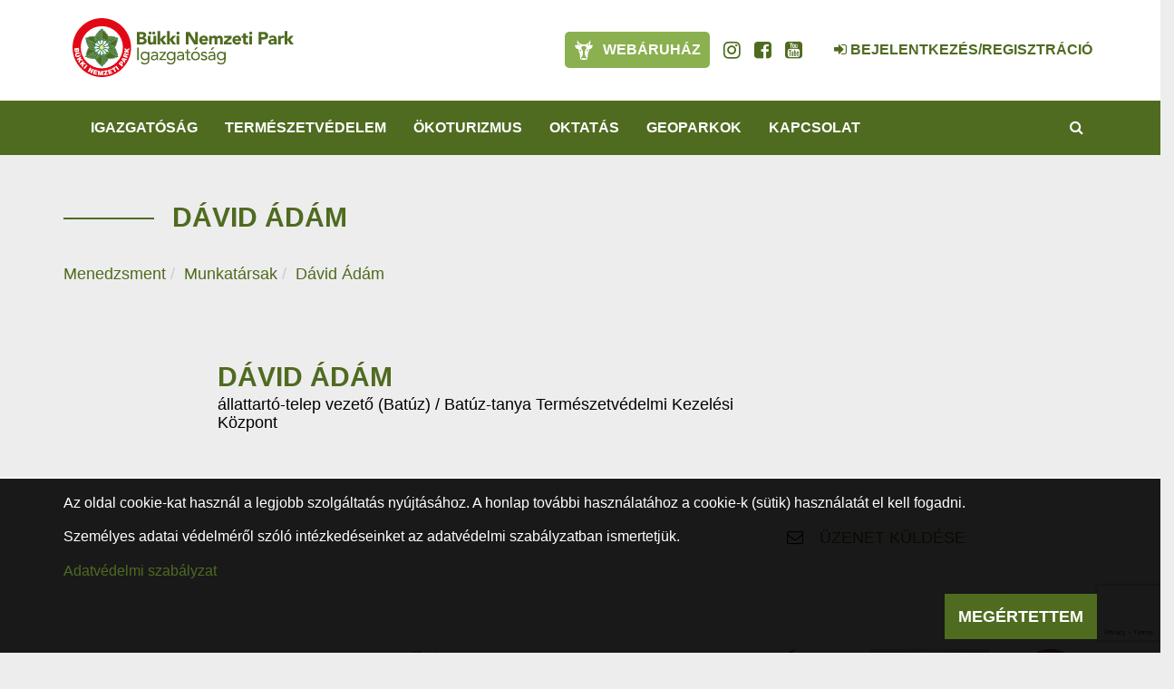

--- FILE ---
content_type: text/html; charset=utf-8
request_url: https://www.google.com/recaptcha/api2/anchor?ar=1&k=6LdQYpgUAAAAACEwQ-d3lKok2ETsZiRizMCbbvpL&co=aHR0cHM6Ly93d3cuYm5waS5odTo0NDM.&hl=en&v=N67nZn4AqZkNcbeMu4prBgzg&size=invisible&anchor-ms=20000&execute-ms=30000&cb=a00mnyu4afg
body_size: 48536
content:
<!DOCTYPE HTML><html dir="ltr" lang="en"><head><meta http-equiv="Content-Type" content="text/html; charset=UTF-8">
<meta http-equiv="X-UA-Compatible" content="IE=edge">
<title>reCAPTCHA</title>
<style type="text/css">
/* cyrillic-ext */
@font-face {
  font-family: 'Roboto';
  font-style: normal;
  font-weight: 400;
  font-stretch: 100%;
  src: url(//fonts.gstatic.com/s/roboto/v48/KFO7CnqEu92Fr1ME7kSn66aGLdTylUAMa3GUBHMdazTgWw.woff2) format('woff2');
  unicode-range: U+0460-052F, U+1C80-1C8A, U+20B4, U+2DE0-2DFF, U+A640-A69F, U+FE2E-FE2F;
}
/* cyrillic */
@font-face {
  font-family: 'Roboto';
  font-style: normal;
  font-weight: 400;
  font-stretch: 100%;
  src: url(//fonts.gstatic.com/s/roboto/v48/KFO7CnqEu92Fr1ME7kSn66aGLdTylUAMa3iUBHMdazTgWw.woff2) format('woff2');
  unicode-range: U+0301, U+0400-045F, U+0490-0491, U+04B0-04B1, U+2116;
}
/* greek-ext */
@font-face {
  font-family: 'Roboto';
  font-style: normal;
  font-weight: 400;
  font-stretch: 100%;
  src: url(//fonts.gstatic.com/s/roboto/v48/KFO7CnqEu92Fr1ME7kSn66aGLdTylUAMa3CUBHMdazTgWw.woff2) format('woff2');
  unicode-range: U+1F00-1FFF;
}
/* greek */
@font-face {
  font-family: 'Roboto';
  font-style: normal;
  font-weight: 400;
  font-stretch: 100%;
  src: url(//fonts.gstatic.com/s/roboto/v48/KFO7CnqEu92Fr1ME7kSn66aGLdTylUAMa3-UBHMdazTgWw.woff2) format('woff2');
  unicode-range: U+0370-0377, U+037A-037F, U+0384-038A, U+038C, U+038E-03A1, U+03A3-03FF;
}
/* math */
@font-face {
  font-family: 'Roboto';
  font-style: normal;
  font-weight: 400;
  font-stretch: 100%;
  src: url(//fonts.gstatic.com/s/roboto/v48/KFO7CnqEu92Fr1ME7kSn66aGLdTylUAMawCUBHMdazTgWw.woff2) format('woff2');
  unicode-range: U+0302-0303, U+0305, U+0307-0308, U+0310, U+0312, U+0315, U+031A, U+0326-0327, U+032C, U+032F-0330, U+0332-0333, U+0338, U+033A, U+0346, U+034D, U+0391-03A1, U+03A3-03A9, U+03B1-03C9, U+03D1, U+03D5-03D6, U+03F0-03F1, U+03F4-03F5, U+2016-2017, U+2034-2038, U+203C, U+2040, U+2043, U+2047, U+2050, U+2057, U+205F, U+2070-2071, U+2074-208E, U+2090-209C, U+20D0-20DC, U+20E1, U+20E5-20EF, U+2100-2112, U+2114-2115, U+2117-2121, U+2123-214F, U+2190, U+2192, U+2194-21AE, U+21B0-21E5, U+21F1-21F2, U+21F4-2211, U+2213-2214, U+2216-22FF, U+2308-230B, U+2310, U+2319, U+231C-2321, U+2336-237A, U+237C, U+2395, U+239B-23B7, U+23D0, U+23DC-23E1, U+2474-2475, U+25AF, U+25B3, U+25B7, U+25BD, U+25C1, U+25CA, U+25CC, U+25FB, U+266D-266F, U+27C0-27FF, U+2900-2AFF, U+2B0E-2B11, U+2B30-2B4C, U+2BFE, U+3030, U+FF5B, U+FF5D, U+1D400-1D7FF, U+1EE00-1EEFF;
}
/* symbols */
@font-face {
  font-family: 'Roboto';
  font-style: normal;
  font-weight: 400;
  font-stretch: 100%;
  src: url(//fonts.gstatic.com/s/roboto/v48/KFO7CnqEu92Fr1ME7kSn66aGLdTylUAMaxKUBHMdazTgWw.woff2) format('woff2');
  unicode-range: U+0001-000C, U+000E-001F, U+007F-009F, U+20DD-20E0, U+20E2-20E4, U+2150-218F, U+2190, U+2192, U+2194-2199, U+21AF, U+21E6-21F0, U+21F3, U+2218-2219, U+2299, U+22C4-22C6, U+2300-243F, U+2440-244A, U+2460-24FF, U+25A0-27BF, U+2800-28FF, U+2921-2922, U+2981, U+29BF, U+29EB, U+2B00-2BFF, U+4DC0-4DFF, U+FFF9-FFFB, U+10140-1018E, U+10190-1019C, U+101A0, U+101D0-101FD, U+102E0-102FB, U+10E60-10E7E, U+1D2C0-1D2D3, U+1D2E0-1D37F, U+1F000-1F0FF, U+1F100-1F1AD, U+1F1E6-1F1FF, U+1F30D-1F30F, U+1F315, U+1F31C, U+1F31E, U+1F320-1F32C, U+1F336, U+1F378, U+1F37D, U+1F382, U+1F393-1F39F, U+1F3A7-1F3A8, U+1F3AC-1F3AF, U+1F3C2, U+1F3C4-1F3C6, U+1F3CA-1F3CE, U+1F3D4-1F3E0, U+1F3ED, U+1F3F1-1F3F3, U+1F3F5-1F3F7, U+1F408, U+1F415, U+1F41F, U+1F426, U+1F43F, U+1F441-1F442, U+1F444, U+1F446-1F449, U+1F44C-1F44E, U+1F453, U+1F46A, U+1F47D, U+1F4A3, U+1F4B0, U+1F4B3, U+1F4B9, U+1F4BB, U+1F4BF, U+1F4C8-1F4CB, U+1F4D6, U+1F4DA, U+1F4DF, U+1F4E3-1F4E6, U+1F4EA-1F4ED, U+1F4F7, U+1F4F9-1F4FB, U+1F4FD-1F4FE, U+1F503, U+1F507-1F50B, U+1F50D, U+1F512-1F513, U+1F53E-1F54A, U+1F54F-1F5FA, U+1F610, U+1F650-1F67F, U+1F687, U+1F68D, U+1F691, U+1F694, U+1F698, U+1F6AD, U+1F6B2, U+1F6B9-1F6BA, U+1F6BC, U+1F6C6-1F6CF, U+1F6D3-1F6D7, U+1F6E0-1F6EA, U+1F6F0-1F6F3, U+1F6F7-1F6FC, U+1F700-1F7FF, U+1F800-1F80B, U+1F810-1F847, U+1F850-1F859, U+1F860-1F887, U+1F890-1F8AD, U+1F8B0-1F8BB, U+1F8C0-1F8C1, U+1F900-1F90B, U+1F93B, U+1F946, U+1F984, U+1F996, U+1F9E9, U+1FA00-1FA6F, U+1FA70-1FA7C, U+1FA80-1FA89, U+1FA8F-1FAC6, U+1FACE-1FADC, U+1FADF-1FAE9, U+1FAF0-1FAF8, U+1FB00-1FBFF;
}
/* vietnamese */
@font-face {
  font-family: 'Roboto';
  font-style: normal;
  font-weight: 400;
  font-stretch: 100%;
  src: url(//fonts.gstatic.com/s/roboto/v48/KFO7CnqEu92Fr1ME7kSn66aGLdTylUAMa3OUBHMdazTgWw.woff2) format('woff2');
  unicode-range: U+0102-0103, U+0110-0111, U+0128-0129, U+0168-0169, U+01A0-01A1, U+01AF-01B0, U+0300-0301, U+0303-0304, U+0308-0309, U+0323, U+0329, U+1EA0-1EF9, U+20AB;
}
/* latin-ext */
@font-face {
  font-family: 'Roboto';
  font-style: normal;
  font-weight: 400;
  font-stretch: 100%;
  src: url(//fonts.gstatic.com/s/roboto/v48/KFO7CnqEu92Fr1ME7kSn66aGLdTylUAMa3KUBHMdazTgWw.woff2) format('woff2');
  unicode-range: U+0100-02BA, U+02BD-02C5, U+02C7-02CC, U+02CE-02D7, U+02DD-02FF, U+0304, U+0308, U+0329, U+1D00-1DBF, U+1E00-1E9F, U+1EF2-1EFF, U+2020, U+20A0-20AB, U+20AD-20C0, U+2113, U+2C60-2C7F, U+A720-A7FF;
}
/* latin */
@font-face {
  font-family: 'Roboto';
  font-style: normal;
  font-weight: 400;
  font-stretch: 100%;
  src: url(//fonts.gstatic.com/s/roboto/v48/KFO7CnqEu92Fr1ME7kSn66aGLdTylUAMa3yUBHMdazQ.woff2) format('woff2');
  unicode-range: U+0000-00FF, U+0131, U+0152-0153, U+02BB-02BC, U+02C6, U+02DA, U+02DC, U+0304, U+0308, U+0329, U+2000-206F, U+20AC, U+2122, U+2191, U+2193, U+2212, U+2215, U+FEFF, U+FFFD;
}
/* cyrillic-ext */
@font-face {
  font-family: 'Roboto';
  font-style: normal;
  font-weight: 500;
  font-stretch: 100%;
  src: url(//fonts.gstatic.com/s/roboto/v48/KFO7CnqEu92Fr1ME7kSn66aGLdTylUAMa3GUBHMdazTgWw.woff2) format('woff2');
  unicode-range: U+0460-052F, U+1C80-1C8A, U+20B4, U+2DE0-2DFF, U+A640-A69F, U+FE2E-FE2F;
}
/* cyrillic */
@font-face {
  font-family: 'Roboto';
  font-style: normal;
  font-weight: 500;
  font-stretch: 100%;
  src: url(//fonts.gstatic.com/s/roboto/v48/KFO7CnqEu92Fr1ME7kSn66aGLdTylUAMa3iUBHMdazTgWw.woff2) format('woff2');
  unicode-range: U+0301, U+0400-045F, U+0490-0491, U+04B0-04B1, U+2116;
}
/* greek-ext */
@font-face {
  font-family: 'Roboto';
  font-style: normal;
  font-weight: 500;
  font-stretch: 100%;
  src: url(//fonts.gstatic.com/s/roboto/v48/KFO7CnqEu92Fr1ME7kSn66aGLdTylUAMa3CUBHMdazTgWw.woff2) format('woff2');
  unicode-range: U+1F00-1FFF;
}
/* greek */
@font-face {
  font-family: 'Roboto';
  font-style: normal;
  font-weight: 500;
  font-stretch: 100%;
  src: url(//fonts.gstatic.com/s/roboto/v48/KFO7CnqEu92Fr1ME7kSn66aGLdTylUAMa3-UBHMdazTgWw.woff2) format('woff2');
  unicode-range: U+0370-0377, U+037A-037F, U+0384-038A, U+038C, U+038E-03A1, U+03A3-03FF;
}
/* math */
@font-face {
  font-family: 'Roboto';
  font-style: normal;
  font-weight: 500;
  font-stretch: 100%;
  src: url(//fonts.gstatic.com/s/roboto/v48/KFO7CnqEu92Fr1ME7kSn66aGLdTylUAMawCUBHMdazTgWw.woff2) format('woff2');
  unicode-range: U+0302-0303, U+0305, U+0307-0308, U+0310, U+0312, U+0315, U+031A, U+0326-0327, U+032C, U+032F-0330, U+0332-0333, U+0338, U+033A, U+0346, U+034D, U+0391-03A1, U+03A3-03A9, U+03B1-03C9, U+03D1, U+03D5-03D6, U+03F0-03F1, U+03F4-03F5, U+2016-2017, U+2034-2038, U+203C, U+2040, U+2043, U+2047, U+2050, U+2057, U+205F, U+2070-2071, U+2074-208E, U+2090-209C, U+20D0-20DC, U+20E1, U+20E5-20EF, U+2100-2112, U+2114-2115, U+2117-2121, U+2123-214F, U+2190, U+2192, U+2194-21AE, U+21B0-21E5, U+21F1-21F2, U+21F4-2211, U+2213-2214, U+2216-22FF, U+2308-230B, U+2310, U+2319, U+231C-2321, U+2336-237A, U+237C, U+2395, U+239B-23B7, U+23D0, U+23DC-23E1, U+2474-2475, U+25AF, U+25B3, U+25B7, U+25BD, U+25C1, U+25CA, U+25CC, U+25FB, U+266D-266F, U+27C0-27FF, U+2900-2AFF, U+2B0E-2B11, U+2B30-2B4C, U+2BFE, U+3030, U+FF5B, U+FF5D, U+1D400-1D7FF, U+1EE00-1EEFF;
}
/* symbols */
@font-face {
  font-family: 'Roboto';
  font-style: normal;
  font-weight: 500;
  font-stretch: 100%;
  src: url(//fonts.gstatic.com/s/roboto/v48/KFO7CnqEu92Fr1ME7kSn66aGLdTylUAMaxKUBHMdazTgWw.woff2) format('woff2');
  unicode-range: U+0001-000C, U+000E-001F, U+007F-009F, U+20DD-20E0, U+20E2-20E4, U+2150-218F, U+2190, U+2192, U+2194-2199, U+21AF, U+21E6-21F0, U+21F3, U+2218-2219, U+2299, U+22C4-22C6, U+2300-243F, U+2440-244A, U+2460-24FF, U+25A0-27BF, U+2800-28FF, U+2921-2922, U+2981, U+29BF, U+29EB, U+2B00-2BFF, U+4DC0-4DFF, U+FFF9-FFFB, U+10140-1018E, U+10190-1019C, U+101A0, U+101D0-101FD, U+102E0-102FB, U+10E60-10E7E, U+1D2C0-1D2D3, U+1D2E0-1D37F, U+1F000-1F0FF, U+1F100-1F1AD, U+1F1E6-1F1FF, U+1F30D-1F30F, U+1F315, U+1F31C, U+1F31E, U+1F320-1F32C, U+1F336, U+1F378, U+1F37D, U+1F382, U+1F393-1F39F, U+1F3A7-1F3A8, U+1F3AC-1F3AF, U+1F3C2, U+1F3C4-1F3C6, U+1F3CA-1F3CE, U+1F3D4-1F3E0, U+1F3ED, U+1F3F1-1F3F3, U+1F3F5-1F3F7, U+1F408, U+1F415, U+1F41F, U+1F426, U+1F43F, U+1F441-1F442, U+1F444, U+1F446-1F449, U+1F44C-1F44E, U+1F453, U+1F46A, U+1F47D, U+1F4A3, U+1F4B0, U+1F4B3, U+1F4B9, U+1F4BB, U+1F4BF, U+1F4C8-1F4CB, U+1F4D6, U+1F4DA, U+1F4DF, U+1F4E3-1F4E6, U+1F4EA-1F4ED, U+1F4F7, U+1F4F9-1F4FB, U+1F4FD-1F4FE, U+1F503, U+1F507-1F50B, U+1F50D, U+1F512-1F513, U+1F53E-1F54A, U+1F54F-1F5FA, U+1F610, U+1F650-1F67F, U+1F687, U+1F68D, U+1F691, U+1F694, U+1F698, U+1F6AD, U+1F6B2, U+1F6B9-1F6BA, U+1F6BC, U+1F6C6-1F6CF, U+1F6D3-1F6D7, U+1F6E0-1F6EA, U+1F6F0-1F6F3, U+1F6F7-1F6FC, U+1F700-1F7FF, U+1F800-1F80B, U+1F810-1F847, U+1F850-1F859, U+1F860-1F887, U+1F890-1F8AD, U+1F8B0-1F8BB, U+1F8C0-1F8C1, U+1F900-1F90B, U+1F93B, U+1F946, U+1F984, U+1F996, U+1F9E9, U+1FA00-1FA6F, U+1FA70-1FA7C, U+1FA80-1FA89, U+1FA8F-1FAC6, U+1FACE-1FADC, U+1FADF-1FAE9, U+1FAF0-1FAF8, U+1FB00-1FBFF;
}
/* vietnamese */
@font-face {
  font-family: 'Roboto';
  font-style: normal;
  font-weight: 500;
  font-stretch: 100%;
  src: url(//fonts.gstatic.com/s/roboto/v48/KFO7CnqEu92Fr1ME7kSn66aGLdTylUAMa3OUBHMdazTgWw.woff2) format('woff2');
  unicode-range: U+0102-0103, U+0110-0111, U+0128-0129, U+0168-0169, U+01A0-01A1, U+01AF-01B0, U+0300-0301, U+0303-0304, U+0308-0309, U+0323, U+0329, U+1EA0-1EF9, U+20AB;
}
/* latin-ext */
@font-face {
  font-family: 'Roboto';
  font-style: normal;
  font-weight: 500;
  font-stretch: 100%;
  src: url(//fonts.gstatic.com/s/roboto/v48/KFO7CnqEu92Fr1ME7kSn66aGLdTylUAMa3KUBHMdazTgWw.woff2) format('woff2');
  unicode-range: U+0100-02BA, U+02BD-02C5, U+02C7-02CC, U+02CE-02D7, U+02DD-02FF, U+0304, U+0308, U+0329, U+1D00-1DBF, U+1E00-1E9F, U+1EF2-1EFF, U+2020, U+20A0-20AB, U+20AD-20C0, U+2113, U+2C60-2C7F, U+A720-A7FF;
}
/* latin */
@font-face {
  font-family: 'Roboto';
  font-style: normal;
  font-weight: 500;
  font-stretch: 100%;
  src: url(//fonts.gstatic.com/s/roboto/v48/KFO7CnqEu92Fr1ME7kSn66aGLdTylUAMa3yUBHMdazQ.woff2) format('woff2');
  unicode-range: U+0000-00FF, U+0131, U+0152-0153, U+02BB-02BC, U+02C6, U+02DA, U+02DC, U+0304, U+0308, U+0329, U+2000-206F, U+20AC, U+2122, U+2191, U+2193, U+2212, U+2215, U+FEFF, U+FFFD;
}
/* cyrillic-ext */
@font-face {
  font-family: 'Roboto';
  font-style: normal;
  font-weight: 900;
  font-stretch: 100%;
  src: url(//fonts.gstatic.com/s/roboto/v48/KFO7CnqEu92Fr1ME7kSn66aGLdTylUAMa3GUBHMdazTgWw.woff2) format('woff2');
  unicode-range: U+0460-052F, U+1C80-1C8A, U+20B4, U+2DE0-2DFF, U+A640-A69F, U+FE2E-FE2F;
}
/* cyrillic */
@font-face {
  font-family: 'Roboto';
  font-style: normal;
  font-weight: 900;
  font-stretch: 100%;
  src: url(//fonts.gstatic.com/s/roboto/v48/KFO7CnqEu92Fr1ME7kSn66aGLdTylUAMa3iUBHMdazTgWw.woff2) format('woff2');
  unicode-range: U+0301, U+0400-045F, U+0490-0491, U+04B0-04B1, U+2116;
}
/* greek-ext */
@font-face {
  font-family: 'Roboto';
  font-style: normal;
  font-weight: 900;
  font-stretch: 100%;
  src: url(//fonts.gstatic.com/s/roboto/v48/KFO7CnqEu92Fr1ME7kSn66aGLdTylUAMa3CUBHMdazTgWw.woff2) format('woff2');
  unicode-range: U+1F00-1FFF;
}
/* greek */
@font-face {
  font-family: 'Roboto';
  font-style: normal;
  font-weight: 900;
  font-stretch: 100%;
  src: url(//fonts.gstatic.com/s/roboto/v48/KFO7CnqEu92Fr1ME7kSn66aGLdTylUAMa3-UBHMdazTgWw.woff2) format('woff2');
  unicode-range: U+0370-0377, U+037A-037F, U+0384-038A, U+038C, U+038E-03A1, U+03A3-03FF;
}
/* math */
@font-face {
  font-family: 'Roboto';
  font-style: normal;
  font-weight: 900;
  font-stretch: 100%;
  src: url(//fonts.gstatic.com/s/roboto/v48/KFO7CnqEu92Fr1ME7kSn66aGLdTylUAMawCUBHMdazTgWw.woff2) format('woff2');
  unicode-range: U+0302-0303, U+0305, U+0307-0308, U+0310, U+0312, U+0315, U+031A, U+0326-0327, U+032C, U+032F-0330, U+0332-0333, U+0338, U+033A, U+0346, U+034D, U+0391-03A1, U+03A3-03A9, U+03B1-03C9, U+03D1, U+03D5-03D6, U+03F0-03F1, U+03F4-03F5, U+2016-2017, U+2034-2038, U+203C, U+2040, U+2043, U+2047, U+2050, U+2057, U+205F, U+2070-2071, U+2074-208E, U+2090-209C, U+20D0-20DC, U+20E1, U+20E5-20EF, U+2100-2112, U+2114-2115, U+2117-2121, U+2123-214F, U+2190, U+2192, U+2194-21AE, U+21B0-21E5, U+21F1-21F2, U+21F4-2211, U+2213-2214, U+2216-22FF, U+2308-230B, U+2310, U+2319, U+231C-2321, U+2336-237A, U+237C, U+2395, U+239B-23B7, U+23D0, U+23DC-23E1, U+2474-2475, U+25AF, U+25B3, U+25B7, U+25BD, U+25C1, U+25CA, U+25CC, U+25FB, U+266D-266F, U+27C0-27FF, U+2900-2AFF, U+2B0E-2B11, U+2B30-2B4C, U+2BFE, U+3030, U+FF5B, U+FF5D, U+1D400-1D7FF, U+1EE00-1EEFF;
}
/* symbols */
@font-face {
  font-family: 'Roboto';
  font-style: normal;
  font-weight: 900;
  font-stretch: 100%;
  src: url(//fonts.gstatic.com/s/roboto/v48/KFO7CnqEu92Fr1ME7kSn66aGLdTylUAMaxKUBHMdazTgWw.woff2) format('woff2');
  unicode-range: U+0001-000C, U+000E-001F, U+007F-009F, U+20DD-20E0, U+20E2-20E4, U+2150-218F, U+2190, U+2192, U+2194-2199, U+21AF, U+21E6-21F0, U+21F3, U+2218-2219, U+2299, U+22C4-22C6, U+2300-243F, U+2440-244A, U+2460-24FF, U+25A0-27BF, U+2800-28FF, U+2921-2922, U+2981, U+29BF, U+29EB, U+2B00-2BFF, U+4DC0-4DFF, U+FFF9-FFFB, U+10140-1018E, U+10190-1019C, U+101A0, U+101D0-101FD, U+102E0-102FB, U+10E60-10E7E, U+1D2C0-1D2D3, U+1D2E0-1D37F, U+1F000-1F0FF, U+1F100-1F1AD, U+1F1E6-1F1FF, U+1F30D-1F30F, U+1F315, U+1F31C, U+1F31E, U+1F320-1F32C, U+1F336, U+1F378, U+1F37D, U+1F382, U+1F393-1F39F, U+1F3A7-1F3A8, U+1F3AC-1F3AF, U+1F3C2, U+1F3C4-1F3C6, U+1F3CA-1F3CE, U+1F3D4-1F3E0, U+1F3ED, U+1F3F1-1F3F3, U+1F3F5-1F3F7, U+1F408, U+1F415, U+1F41F, U+1F426, U+1F43F, U+1F441-1F442, U+1F444, U+1F446-1F449, U+1F44C-1F44E, U+1F453, U+1F46A, U+1F47D, U+1F4A3, U+1F4B0, U+1F4B3, U+1F4B9, U+1F4BB, U+1F4BF, U+1F4C8-1F4CB, U+1F4D6, U+1F4DA, U+1F4DF, U+1F4E3-1F4E6, U+1F4EA-1F4ED, U+1F4F7, U+1F4F9-1F4FB, U+1F4FD-1F4FE, U+1F503, U+1F507-1F50B, U+1F50D, U+1F512-1F513, U+1F53E-1F54A, U+1F54F-1F5FA, U+1F610, U+1F650-1F67F, U+1F687, U+1F68D, U+1F691, U+1F694, U+1F698, U+1F6AD, U+1F6B2, U+1F6B9-1F6BA, U+1F6BC, U+1F6C6-1F6CF, U+1F6D3-1F6D7, U+1F6E0-1F6EA, U+1F6F0-1F6F3, U+1F6F7-1F6FC, U+1F700-1F7FF, U+1F800-1F80B, U+1F810-1F847, U+1F850-1F859, U+1F860-1F887, U+1F890-1F8AD, U+1F8B0-1F8BB, U+1F8C0-1F8C1, U+1F900-1F90B, U+1F93B, U+1F946, U+1F984, U+1F996, U+1F9E9, U+1FA00-1FA6F, U+1FA70-1FA7C, U+1FA80-1FA89, U+1FA8F-1FAC6, U+1FACE-1FADC, U+1FADF-1FAE9, U+1FAF0-1FAF8, U+1FB00-1FBFF;
}
/* vietnamese */
@font-face {
  font-family: 'Roboto';
  font-style: normal;
  font-weight: 900;
  font-stretch: 100%;
  src: url(//fonts.gstatic.com/s/roboto/v48/KFO7CnqEu92Fr1ME7kSn66aGLdTylUAMa3OUBHMdazTgWw.woff2) format('woff2');
  unicode-range: U+0102-0103, U+0110-0111, U+0128-0129, U+0168-0169, U+01A0-01A1, U+01AF-01B0, U+0300-0301, U+0303-0304, U+0308-0309, U+0323, U+0329, U+1EA0-1EF9, U+20AB;
}
/* latin-ext */
@font-face {
  font-family: 'Roboto';
  font-style: normal;
  font-weight: 900;
  font-stretch: 100%;
  src: url(//fonts.gstatic.com/s/roboto/v48/KFO7CnqEu92Fr1ME7kSn66aGLdTylUAMa3KUBHMdazTgWw.woff2) format('woff2');
  unicode-range: U+0100-02BA, U+02BD-02C5, U+02C7-02CC, U+02CE-02D7, U+02DD-02FF, U+0304, U+0308, U+0329, U+1D00-1DBF, U+1E00-1E9F, U+1EF2-1EFF, U+2020, U+20A0-20AB, U+20AD-20C0, U+2113, U+2C60-2C7F, U+A720-A7FF;
}
/* latin */
@font-face {
  font-family: 'Roboto';
  font-style: normal;
  font-weight: 900;
  font-stretch: 100%;
  src: url(//fonts.gstatic.com/s/roboto/v48/KFO7CnqEu92Fr1ME7kSn66aGLdTylUAMa3yUBHMdazQ.woff2) format('woff2');
  unicode-range: U+0000-00FF, U+0131, U+0152-0153, U+02BB-02BC, U+02C6, U+02DA, U+02DC, U+0304, U+0308, U+0329, U+2000-206F, U+20AC, U+2122, U+2191, U+2193, U+2212, U+2215, U+FEFF, U+FFFD;
}

</style>
<link rel="stylesheet" type="text/css" href="https://www.gstatic.com/recaptcha/releases/N67nZn4AqZkNcbeMu4prBgzg/styles__ltr.css">
<script nonce="QzLo1Fb3Ylm18qFR6kZdAg" type="text/javascript">window['__recaptcha_api'] = 'https://www.google.com/recaptcha/api2/';</script>
<script type="text/javascript" src="https://www.gstatic.com/recaptcha/releases/N67nZn4AqZkNcbeMu4prBgzg/recaptcha__en.js" nonce="QzLo1Fb3Ylm18qFR6kZdAg">
      
    </script></head>
<body><div id="rc-anchor-alert" class="rc-anchor-alert"></div>
<input type="hidden" id="recaptcha-token" value="[base64]">
<script type="text/javascript" nonce="QzLo1Fb3Ylm18qFR6kZdAg">
      recaptcha.anchor.Main.init("[\x22ainput\x22,[\x22bgdata\x22,\x22\x22,\[base64]/[base64]/[base64]/ZyhXLGgpOnEoW04sMjEsbF0sVywwKSxoKSxmYWxzZSxmYWxzZSl9Y2F0Y2goayl7RygzNTgsVyk/[base64]/[base64]/[base64]/[base64]/[base64]/[base64]/[base64]/bmV3IEJbT10oRFswXSk6dz09Mj9uZXcgQltPXShEWzBdLERbMV0pOnc9PTM/bmV3IEJbT10oRFswXSxEWzFdLERbMl0pOnc9PTQ/[base64]/[base64]/[base64]/[base64]/[base64]\\u003d\x22,\[base64]\\u003d\\u003d\x22,\x22woXDm8Kjw6wLN2ldbnXCkMKCw6M2Z8O2FUPDtsKrSGjCscO5w4x2VsKJI8KWY8KOKMKRwrRPwobCuh4Lwq9Bw6vDkSdUwrzCvmsdwrrDokZqFsOfwr56w6HDnm3CjF8fwrbCmcO/w77CocK4w6RUFFlmUn3ChghZbsKRfXLDvsKdfydUZcObwqk9JTkwf8OIw57Dvz/[base64]/CqUFHDMOaHMKdfEPCpnYcHELDpE3Dr8O2wrEDZMK/cMK9w49ACcKcL8Ocw6HCrXfCg8OJw7QlXcO7VTkVJMO1w6nCs8Obw4rCk2JWw7prwpnCq3gOCjJhw4fCoRjDhl8cUCQKFC1jw7bDnCJjASt+aMKow50Yw7zChcOYQ8O+wrF/[base64]/[base64]/Dh8KTw4TCskN+biLDuR4KKMOBWDF7TynCjWHDlgJdwoAGwqEHXcKZwqRBw5oEwpxOT8KZdWkZQSTCl2nChm4eWCYWcz/DnMKew4srw77DosOmw65aw7nCnsKsNCxWwoTDog/Cg0pEScOSVMOQwpLCrsKfwq/[base64]/DvcOPwrDDoMKhDw99w5jCiMOawovCiGfCvQl0w6hvD8OPKMOXwq/Cu8OdwrnClHnCssOhbcKYA8KNw6TDtDReY2hsW8KuWsKAHMKJwonDmsOSw5Muw75yw7HCvRQbwpnCoEXDj1zCvEDDpUEtw7HDk8OTAsKZwolKVBolwrnCrcO6KQzCnmBWw5ITw6p8NMKAelNyRsK1Oj/ClhRmwpM7wozDvMOvTsKVIcKkwpx2w67CpsKCYcKzDsKDQ8K6BF8lwpjDvMK7KxrDol7DosKdB00McRIwGx3CpMOXOcOfw4V6VMKhwoRsAH/CmgHCjnLCnDrCgMKxYkzDscKdGcKGw585Y8KEfBPCkMKoNSMfcMOyPGpMw7poRMK8YiXDssOaworCmjtFVMKXezswwqVRw5vDksOfBsKIbsOKw4B4wp/DlMK/w4fDhSIAEcO0w7l3wr/[base64]/DlGIYLE5WSyPCvm7DjjIkwoY/[base64]/DoEPDh3/CqAjCqMKbM8KrIcKGPMOcXhzCu2dfwrzCtmgyNG1bLjrDoUjChD/Ck8K9ZEBAwrpTw7Bzw5LDrMKKXEFMwq7CvsK4wrjDqMOPwr3DlcOxbF/CnjcPAMKUwo/DoEBWw60EbjbCsRlgw6vCosKLZBXCvsO+TMO2w6HDnTA9GMOAwpPChzRhF8OPw7Iow6Fiw4/CgC7Dhz0JE8O/w4MCw4Q8w6QQXsOxdRjCgsKzwp4/HcKrQsKmOkTCscK4ax4uw4IUwojCoMOUaXHCoMOvRcK2YMKvPMKqX8K/FsOpwqvCuzN1woR6dcOWN8Ksw6Jcwo5VcsOkd8KWdMO1MsKqw6Y4Z0nCjVjDrcOFwoXDq8OnRcKEw7rDp8Knw6Z+NcKVIsO5w7Aswp1Zw7R0wpB7wqXDosO/w7LDg2VbfMKXC8K/w4ZQwqLDv8Kiw7Q5Yj8bw4DDqV19Ly/CrkY8NMKow6Y5wpHCoTJXwonDuw3DucOJwo/CpcOvw6nCvMKpwqAQW8OhDzrCrsKIPcKWZMKOwpYZw4/[base64]/w6PCncKDworCjHzDk8K7wpRqw7UXwrFFSsKew5Z0wpjDiQRWOR3DjsOCwoN/[base64]/U8KVHDjCvErCp8OPwr8/[base64]/Q3nDm0sTcyBGUyHDgTTCtMKrRXYmwrfDmVB3w6HDnMKQw7jCq8KtP0DCuizDiSXDmVdgOMOyABYiwozCksOnDcOBODkOT8O/w6IUw5vDnsO1eMKxUmnDjArCgsKTN8OyMMKGw5YMw6bCjzMuYcKiw6wOw5l3wotcwoBzw7QMwp/[base64]/UMKicH7CkcOXK07Cr8OkbcOvw48kXE/[base64]/DgjAnPsOGXEDDrMOgw5UKwp1rwoTDhhpUwrDDvsOpwqTDt0ppw5XDoMORG0BswpnCo8OQfsK7wogTV09kw7kCwpHDj3kmw5nCgCF9ez3DqwHCrAnDrMKBDsOTwrMWf3vCgBnDt1zCgDHDt0gbwq1LwqFTw5zCgD/DkhzCtsOlQSrCj3vDr8KHIcKdIQpUDWvDh1wYwrDClMOgw4/Cu8OmwoXDizjCu0vDjDTDrTHDjsKqAcKsw4kYwppXKnoxwovDlXp/wrpxD0Q6w6RXKcKzNDHCp25uwqIXZcKjd8Kdwrofw5LDnMOGYMOoCcOxH18aw47DjsOHZUJaUcK8woExwrvDjQXDh1LCrsKUwq0qWhpQfHBqw5VQw7oCwrV5w6QIbmpTZDfCgQllw5k+w5Y3wqPCjsKdw5rDryzCk8K/[base64]/DuQsiYMOlw7HDtcOxwpDDqsOKdcK/wpjCq8OwwoPDkSo8KsOyaVjClsOKw5Yiw4rDgsOABsKVaSPDlVPCsEZtwr7CscK8w7BSaGAlO8KeC3zCtcOxwrrDtCdhZcKREzvCh0Mdw6nClcKabzzDpnFGw6nCpAvCgA9yIkjCu00sGSE0M8KQwrfDrzbDm8KjBGUfw7lkwpnCuRQLH8KfMy/[base64]/Dt8KOeX3CusKncwXDn10Dw7oSYsKvJlBOwqR9wo8cw6DCrirDmgwtw5HDg8Kowo17ZsOjw4vDgcK1wrnDo0DCgQx/aD7CncOIZgE2wpl9wr90w6rDqy9kOsKdbnhCfnfCn8OWwoDCqUgTwpkoJxskABFyw6hRCzxkwqhWw7FLJxxawq7DqsKiw6nCtsK4wopxJcK0wqXCg8OHOjbDnGLCq8O0McOhfMOuw4jDhcKhWR0AY1HCkGc/E8OubsK8Qkgcf1o6wp90wprCqcK9WjgoT8KUwqrDhcOPFcO6woLDp8KWGkfDjkx6w5dWOHFvwpdow6zDicKbI8KAbCYydMKxwqo/f3FbdWPDk8Oaw601w5HDkizCnxIEUT1/[base64]/[base64]/[base64]/wqR5OSPDnXhkwpHDuy3CsFInPk9VwrbClxx6ZsOWw6QVwrzDiwgpw43CpQZXUMOtTsOMPMOoVMKATHrDiXJjwozCqmfDp29RGMKKw7c6w4/DqMO7Z8KPHSfDkMK3S8OmAMO/[base64]/DmcKeRsKaw5kHw5vDgzvCoBAlVjjDt0PCjwkfw6g5w7MSbzjChsOew4/[base64]/DgGTCgcKIw49TTUPCmxZ3CwlkXU4pNcO9wr/Ch8OIUsOBZ2EfMHfCo8OUQcORXcOfwpshacKvwrJ/HMO9wr8MNhZTKXcGR2U7ScO0bVbCs3LCvAUPwr4Bwp/CisOCK0Ivw5xHa8KswqzCqMKpw7bCgMO5w5DDncO5LsOVwqU6wrPCjUzDicKjMMOOecOHTwDDv212w7keVsOhwqrDgGlfwqEGbsKVIznDu8Ojw6d3wo/CkTMfw7jCmgB2w4DDsy8DwrEcw74kBGzCl8OuDsOuw40iwoPCrMK5w5zCqDDDnsKTRsKyw6DDrMKyQMO4wqTCg1rDgMKZMmTCv3VbUsKgwqvChcKMcAl/w7gdwrEwIid8RsOvw4bDu8KNwqLCmm3Co8OjwpB2AD7ChMKdRMOZw53CljoWw73Cq8OgwpZ2D8ODwoAWL8OFJnrCvMOuJlnDmGDCsnTDsR/DgcOAwo87w6LDqU5MEDpSw5rDgEjCgz5bIV84I8OWFsKKcXbDnsO/OzQmXybCj1nDuMOIwrkOwqrDlsOmw6g/w6Qfw5zCvTrDvMKDS1DCoF7Cr2kJw5LDlcKfw708bcKiw5bCjH4yw6XCiMK5wp8Uw5bCrWRtbMO8SibDi8KlIsOSw6ASw5oyJlXDisKoGmzCgU9NwrQwc8OlwoXDvz/Cq8KDw4dOw6HDmxwowpMFw4LDuB3DoljDv8Kzw4vCqSPDpsKLwpbCqMOlwqotw63DtitgSwhqw7ZPdcKGR8K4FsKSwo4mcnTCiybDsyzDvcKXdUrDjMK+woDCi3gEw6nCk8K2RQnCkl8VW8KKOlzDlFg4QHYCOsK8BF1pGXjDgVfCtmvCpMKcwqDDhMO0UMKdBF/[base64]/[base64]/DhADDsWjDhMKNw5LDjBkWDW8Icy1ZX8K3f8KVw6fChHnDkHUJwpvCkU8WY0HDlx/Cj8OZwqjCvDUFeMO6w60/w7tDw7/[base64]/CiRoPwpzDl8OeHsKECxc9w7rDli8mVggsw6kjwr0sL8O+K8KsAjbDtMKvZljDqcO6GyDCgMOBSSJ/BWoKYMKLw4cEATMtwoFcDF3CkHAIcT9OfCIiex/DuMOrwobCisOwQsOOBHbDpmXDl8Klb8Kgw4XDpys/HQg7w6HDq8OFEE3DpMK3wopmWcOcwqgXwonDtFXCtcO/OQhNEXUjacKsH3wiw4nDkAXCs1jDn1jDscKpwpjDnlhpDhIXwq/[base64]/Ch8Ouw5pLwpPDiMOCOE1yX8KCZSrCi2zCtcKlfUYUODPCnMKmCzlzcBkvw7MRw5vDmyHDqMO2V8O5QWnDrMKaEBfDkMObGUUXworCpkzCkMKew77CmcK3wqQNw5jDscOKdz3Dl3bDkEIOw5xpwrzCoyZWw6zCiibCkjpMw4/DigRDM8Oew7LCjHnDhzB5w6UDwo3Cs8OJw4BDT25Xf8K5H8KFGcOTwqZAw4fCu8KZw6QwHSkmF8KgJAk4OGEXwq/DmzDChyJKbS4nw4zCgj5Sw7PCiX8ew6TDmj/DmsKMIsKlVXs9wpnCpsKswpXDtcOhw6PDgMOtwqzDosKbw57DrnLDinEgw6Fpw5DDoH3DusK+IUYxUzUIw78pFihgwocjE8K2IEFWCHHCi8KSwr3DjsKswqdAw5BQwrphcH7Dg1TCisKna2FDwr5CAsONdMKvw7EgZsO4w5c2wpU4XEw+w5ALw6kUQMOFF0/Cux7CjANhwr/DkMKxwqPDn8KUw4/DuFrChj/DiMOeecKLw5/CsMK0McKGw7HCiVFzwoQXEcKzwowGwpt1w5fCssKXNcO3wp5IwqVYXXTDpsKqwoPDkCxawrLDqMK1CcOPwoYWwq/[base64]/Dv8KbXVvCs8KPwrtkC3xeThgDITjCh8OCw4zCk2rCl8KGY8OvwqxnwpkFdcO7woR5wpzCvsKnAsKjw7JiwqwIQ8KPJ8OCw54BAcK+DcOewrlUwrEpemtCd09iVcKgwpXDswzCm2cyJWXDvMOQwqrDs8KwwqnDs8KDcisvw6xiWsOWPm/DucKzw7lSw53ClcOvIsOPwq/CkiUUwr/[base64]/Drh3ClmrDngvCqMOrwqfDpsKxWsO/cW0Ow7xTY2pPVsOnJHfCs8KAFMKHwpYHXQnDizx1e1XDt8K0w4QYEsKNZyd3w78KwphRwqhgw7PDjEbDoMK1ehhlU8KDScOyW8OHRxN5w7/DvX5ewownRhfDjMO/wqtmBk0uw6F7wrDCrsKxfMKCOH4cRVHCpcOARcOXZMOuSlcgRlbDo8KzXsKww5XDkCHDpERff0TDuhc7WF89w6TDqD/DjT/DrVDCu8O6wpnDtMOaA8OyCcKlwpU7e3UdWcK2w5TDvMK/UsKlcFRQc8KMw4UDwrbCsT9Mw5DDlcOIwpgdwrVYw7vCizTDjmzDpUXDqcKdEcKTbDhlwqPDuiXDmTkpeEXCp2bChcO7wrrDocO7ZGMmwqzDlsKtK2/Cq8O5wrN3w59TXcKFKsOLYcKGwrJRXcOYw41ywpvDqFZSSBwyEsOHw69GPsKFewN/aGQPD8KpRcOgw7IHw7F9w5BMecOhHsK2FcOUD1/CiiVrw7Jmw6zDr8KJDUkUU8O6wqFrIHnCtS3CrC7DuGNLEg7Cmh8dbcOhJ8KRS3rCosKZwrLDgU/Dp8OkwqE5ezdQwpR1w7/Cp0lyw6PDnAUMcCDDsMKvdztYw7RwwpUew7HCqiJ+wp7DkMKAAyIcAChywqsFw5PDkV4xVcOQfSA1w4HCm8OJQcO3OHHCo8O/[base64]/CksOTw6wSDxjDssKGczRuLcK+w6U8wqQwQwcdwpFIwpMVVmvDu1A6BsKWSMOFacKFw5wBw5wUw4jDmmIqE1rDl3JMw6U3A3tLb8KlwrXDiTUnOV/[base64]/CsAjCjcKBw7XCqVbCjjrDtGQuQcOJKW0jPXLDjThcc1sqwo7ClMOMJkxsdRnCrMOrwoswDQIGRxvCmsOMwoHDjsKDw5jCqgTDnsKUw57CiXh7wp3Dk8OKwoDCsMKodkTDncKGwqJ/[base64]/[base64]/DlnTCksKaSFjDp17Drz4TVx/CisKAUnRnw5/[base64]/CtjHCrSkADm8dw5NcwpTDkBFGwrvCnsKrwqnDjcO8w6QVwrApCcK7w4ZxMEIBw7t8JsOPwp9+wpEwK38Uw6oLeU/ClMOrIGJ6wq3Dp2jDmsKzwo/CvMKLwrTCmMKmD8KMBsKkwpEOdTx/MX/CocKpV8KIWcKtIsOzwqrDkEbDmQfCkX4GM19yBsKTRSvCtRXDsFLDmsOdGsOcK8O7wosSV2DCoMO0w5vDgsKbBcKowqNbw4jDghnCvgFcMFd/wrjCssO+w73CmcKNwrM2w4MzHMKXBwTCocK3w6dowrfCkG3CtG42w5TDkFZVfsO6w5zCpEVQwrMXY8Oww50Hfx1XQkRwPcKhPmc0RcKqwq4SFC9Dw55UwqrDuMK/[base64]/CmBwlw6JlwpnDhCZ6NcOHQBDDs8KcwoZ4KzJaZcKfwrIKw5DDjcO7wpkgw5vDrToww7ZYDsOpHsOYwopNw6TDt8KAwojDgixIej3Dqk4uAMOywqvCvm4jGsK/[base64]/wpnCnF8Jw6/DncOIP1TDusOcwr9Tw5XDkTPCvnrDuMK9w6luwo/CgGrCj8Ozw5s3AcKTCHrDl8OIw4ZuGcOBCMOiwq4ZwrNmMcOowrBFw6cHNDDCpgA5woRbJAjCvTwoPh7CggXClnkKwowew6TDk1hJX8OKWMKYRhjDocOawrLCjhV3wpLDucK3CcObLsOdS3UFwrrDocKFF8Kjw4kUwqc9wp/DkD7CpxEGbEZuTMOrw7wZEMOCw7bCucOaw6g5QzZJwrzCpiTCiMK6ZWZnBxHCjBXDkCYFJU16w5/DknB2UsKnasKTCD3Co8Ocw67DoT3DusOmDUrDiMKMwoF5wrQycjhqegLDnsOXMcOyWWlVEMOXw4NvwrfDtiDDo2Ehw4DCoMO6KMOxPUDDlwd0w4N8wrLDosKBD2HCu38kAcO5woPCqcO+W8ODwrTCg0/DtUkMYMKKcidCXcKJe8KpwpMEwo8Qwp7CnMO7w4rCmnQCw6PCnUpBQMONwowDJ8KnF0ErXcOow57DlsOpw5LCm0rCnsK0wqXCo13DpXPDvR/DicK/JXHDpT7CvyfDsllDwqJswoNKwoDDihs3woTCvl1zw6TDug7CnXHDhwLDssKzwp8+w4zDksOUNg7CpynDhx0YJEDDisOnwq7ClsOeEcKiw6cZwpXCmg4Hw6TDpyRVVMOVw5/CpMKlR8KCwoAUw5/DlsOlZ8OGwoPCmDPDhMOZJ2EdEwNTw5DCjhDCjcKzw6Arw6jCosKawpfCocKew4otGQA/[base64]/CvSxVw53DssOUw7HDvzbCgW4gw6opRGDCnyxyZMOMw5ZKw63DqcK7SDM2FcOiCsOqwqrDvsK/w7TCrsOqdC/Dn8OJGsK4w6vDrTfCpcKvDxdxwqANwq7DhcKPw7prL8KUc2/DpsKQw6bCjGPDoMOidMKWwq55bT0KEkRYNjxFwpbDhcKweXpCw7nDhxYvwoAqZsKHw4PCjMKqw47CrWAyLD8TUhlVGkhuw7zCmAIqGsOPw7EXw7PCoD0mVcOJTcKSAMOGwpHCk8KEUk9XDR/DnVl2PsO5XCDCtyw8w6vDssOlW8KQw4XDg1PCp8Kpwq9EwoFha8KowqfDisOdw5YPw4nDpcKFw77CgA3Cl2XChTTCmsK/[base64]/DjcOhwrdkLMK+PFUVZMOTwprCtMODZMOHw7YyIsOMw4oGXk/DtkzDlsOnwqRhWcKJw5A1EV1mwqQ7KMOnGMOrw4kcXMOrEQ48w4zCusKKwoMpw4rDq8KpXkXCkG/CrzYlJcKUwrouwqXCrFskY0wKGEgJwoIALmNTIsO+JE4THGPCusKCE8KKwpLDtMOyw5XClCFyKsKUwr7DrhAUB8OHwoBEHyrDlTZWT20Pw5rDucOYwojDmXLDlyxmIsKYVm8bwobCsGNkwrXDvBnCr2x2wpfCry4bHjTDo2tYwojDol/CvMKJwq0jVsKIwq5ENiXDomLCuXFYMMKcw5RtAMOZIUsNGBFpFDfCjHZmYMO4DsOXwrANKmINwr0jwq/ClndHDsOjcMKyZDbDrCpGSsOfw5PCqsOvC8OOw4hVw6XDsgs4EHkQI8OyE1zClcOkw7VBG8OewqAoUUhgw5bDncOVw7/DgcKePMO2w6UEUcKGwoLDoxfCr8KzMsKfw442w57DiDYtfBnCk8K+FUhyGcOyKRN3MzHDigbDrcO6w73DpQ0TM2EwNzvClsOyQMKuYhwewrk1B8Onw51vDMObOcOvwqFgHz1ZwoHDn8OkbmnDqsK/w61OwpfCpcKXw5jCoBvCo8ORw7FbKsKcbGTCn8Ocw5XDpTx3L8Ozw7pcw4TDtSU5wo/[base64]/DqGrDrcKrSEDDisKrQxIeUMKEBjNYV8OYLDnCpMKdw5ALw4/CpsKSwqNjwowgw5LDrHvDhjvDtcK6I8OxLgnCkMKDEnzCt8KsdcKZw6g4wqI6d247w4UhN1jCgsKyw43DkGtGwq0EVcKSPMOIDsKewo1IA1Nzw7vCk8KCHsK2w6DCocOfeVZrfMKSw5fDtsKKw5fCtMKuFkrCq8Obw6vCi2PDuizDjCUCSgXDqsOSwoohLsK/w7xUEcOUWMOAw4doVHHCqT7CjE3Dq17DkMOXJw3DhB4vw43CthTCpsOWAS5yw5jCpMK5w7EUw68yKCt2VDsrLMKdw4tZw6waw5LDmzIuw4Bbw7ZrwqA9wpLDmsKFJcKcOXYdW8KiwoQJa8OCwrXDmcKAw7tfK8OEw4QsL0AETsOhdk/[base64]/DlsKtDQo2NXUrwrjCuSxTdsK4w7sgw6LCmsOKSwZJw4fDtilTw7plA0TDhxFqEsOew4dMw4nCssOIccOZEiLDhU5HwrPDtsKnXUAZw6HCo3Mvw6TCk1jCuMOPw5xKPsKHw70bZMOScT/DlR92w4NQw4sdwoHCnBTDocOuLVXDvGnDjyLCgnTChFwew6E9AA/DvD7ChG4RMMK6w43DrsKdL1jDpg5cw7jDmcOPwoF3H1XDtMKAasKOOMOswo9pPErCtsOpREbDvMOvK2lECMORwoTCnTPCt8KKw5LCvAnChQNEw7XDt8KaUMK4wrjCvsK8w5nCs1zDqy4CPsO6PTbCkWrCk3FaNcK/CGwmw6l1PA15HcKAwoXCm8KyVcKkw7XDngc/w64xw7/CgAvDrMKZwp1swonDjSrDoSDCjVlScsOYMWfCu1PDiQvDrMKpw6AJwrPCjsOQFQ3DqDZCw7JTC8OFKUvDgxE9WUzDu8KAX05wwr53w59twpFSwpBifcK5OcOjw6oGw44KO8Ksf8KEwpVIw4/DuUQCwqd5wrzChMK8w5DCikxVw4rCgsOzK8KPw6TCp8O0w687UGoKAsOXfMK/KA5RwrYzJcORwoLDuzs1ASTCucKowrF6L8KjSmHDscOQMHVow7ZXw7zDi0TCpHxiL0nCo8KOKsKOwpspZihYGhwOfMKpw6t3CcOYd8KtGT1Iw5LDisKawrQsB2XCrD/[base64]/w6vCicOXw5fDmQzCl3bCmyUsEcKSwrM3wq4Uw5VCUsOodcOAwp/DocOfXSHCl3DDs8ONw6XCqjzCjcKawoxXwoV4wq8ZwqdoccO5cyPCjsKjaWgKMcOgw5BwWXEGwp4WwpzDp2NpVsKIw7EAw5lhasOWW8KUw47Dr8KmaCLCoibCkwPDucOuEMO3wpQ7KHnCiUHCrcKIwpPCpMKww7fCtn/Cr8OKw5zDksODwrHClsOhI8KHWGQ1MyHChcKAw5nCozJmBwt+B8KafkA7wqzChDvDmsOSw5vCs8Onw6XDpizDiAEFw6jCrgXDrh4Bw7vCisKleMKKw4TDkMOow4JNwq5zw5DCpkggw5QCw4JQeMOQwqfDqsOhMMKrwp7CkQ/CpMKtwonCnsK+em/CiMO6w4Yaw557w7IkwoYew7/Dr2fChsKKw5jDmsKOw47Dg8KewrFPwrvDhg3Dj3c+wrHDiyHCjsOiBx15eCLDknvColgiBl9Dw6/ChMKjwq3DtcKbAMOKDH4Iw5B5w7hCw5vCrsKkw6dgP8OFQW1kO8ONw6QSw7ABYlhww6EQC8OOwoEqw6PCncKkw7Fowp/DpMOqOcO8c8KtGMK/wpfDhMKLwqUhSU8LKkpEIcK8w4bCpsK3w5XCucKow7d6woRKPGwjWwzCvh8mw5scFcOKwrXCpzvCmsKCZx7CjMO3w6/Cl8KXBsO8w6bDrMOPw5LCv0/Cukc3woHCicOVwpEzw60Uw7vCt8Kgw5QmSMOiEMObXMO6w6nDt2YjXGtcw7LCgHE/[base64]/ChiJIBSUQcMOFw583X8KWw67CuFU7wo/DnMOxw59jwpZ9wo3CqMKUwpzDlMOtBW3Cv8K6wrFcwrF7w7V7wokAfsKNZsOCw7pKwpJHBl7CmG3DqMO8bcOmTUwOwroOPcKHDS/DuSsRWcK6LMK3DcOSeMKpw4fCqcO1w6XCs8O5KcOXLMKXw4bCrV9hwq7CmT3CtMKFcxXDn2QvEcKjXMOowpPDujMENsOzLcO9woUSF8OuT0MPWT/[base64]/DgMOmWhPCvsODaQVcw7YTwrU4woRSw5hWEWsDwpLDh8Oxw4PDjsKEw51GKWpIw5cAZg7CkcKlwrbCg8Kpwoo/w70uRX5MAAtZRVgKw5lCw47DmsKEwozDulXDnMKMw4/[base64]/DhT/DhwdLGQ8JL8KhwrfDqsKmQHbDosKgFcObE8OzwoDDlxgRQwVywrHDocOywqFMwrPDkGTDtyrDjlFYwoTCpXvDvl7DnBoCw5M8DU9ywpbDhSvCh8Olw7PCgg7DtcKXFcOwPMOnwpA4Ljxcw4FMw6lhFEjCo0fCgn/[base64]/asOWB1nDu8OJNHnDisK5woV2VkjCvsO+wpfDlVPDtUnDo2tew5XCicKGDsOgeMKMcX/DqsO5JMOjwr/ChhrCixpowp7CjMKzw6vCm0nDhyfDlMO4McKFX25tLMK3w6HDjMKdwr0Rw63DvcOwVsOPw7diwqhGaD3DrcKLw4sjfyNwwrpyBgTCkwLCggbChjUMw6MrfMKEwo/DniRlwo9xNVXDjz/CqcKKQElxw51QU8OrwoFpQ8KTw4lPPHnCpVvDqR1SwqzDvMK6w4N/w6pZKVjCrsO/w5LCrlA+wqjDjTnDpcKzfVsYw54oKsKRw5xiAsOxY8K2HMKPwrbCvMKrwpFePsKow5sADxfCuwkQNlPDmBoPS8K4GsO2IANow50Gw5bCs8OHTcKnwo/DtsOWXsKyasK2AsOmwq/DkirCvx5YdyI+wrvDksKwN8KPw5zCnMOtFnMED3NwO8OKY27DnsOsBEDCgmYHfcKbwqrDiMKAw71pVcKBCcOYwq00w6o3WyjDucOzwpTCvcOvd28Ewq4jw6jClcKcMcKFOsOsMMKOPMKMCEEOwqQqdkI6LhLChUw/w7jDtzhHwot+CCRePMObQsKkwrI0IcKcOREbwpd6csOmw58wNcOyw4dRwpwPGibCtMOTw5pQbMKxw7xfHsO1ex7DgE3CilzDhx/CqjbDjHhpaMOueMOOw6YvHDw4M8KrwrDCshY1ZMKPw78uLcKrMMKfwro1wqYvwoQKw5jDpWjCqcOiQMKiEsOrSCnDmsO2wqNXXDHDrmhpwpBow4DDp2JDw7MzXVduKUPCsQI+KcKvJMKTw4Z0dcOlw5/CgsOkwo41bQTCgcOPw6fDucKBBMK/Iyo9O1MZw7daw6l2wrhnwrrCp0XCh8KKw7I0wot9A8OLBjXCsDlawqfCg8O6w47CiQXCtWA0acKdb8KEIMODacKiAVbCpTgCNxYze2LDsk9kwpbDlMOAW8Kiw7gkPcOfJMKNCcKCdnRXTzZvEDfCv3Qew6NEw73DjQZyW8KtwozDvcOjMMKew6llHmQYLsOnwrHCnh/DujDCusOnSEhpwoY1woVPWcKEd3TCosOVw6nCkwnCqUEqw5HDjxrDkwrCpEZqwo/DqsK7wq8Gw5NWRcKUDznCl8KQQ8Kyw47DsQ5Dw5zCu8K0Ui8UdcKyGGoIE8OaZXbChMKYw7XDszhXDxFdw4/CkMO5wpd2wrvCngzCihFZw6jChicRwq4ubic2cx7Cu8OswozDtMKbwqETIiDCuD5pwpdrLMORY8K9wovCgwsJLgvCqHrDuFktw78Nw5rDtjwmaWVaFcOTw79qw7VSwrY+w6vDuxvCgwXCgcKVwq/DlkggcMK2wqjDnwglTMOOw6jDlcK9w6/DhnTCvUV6V8OmCsKqCMOVw5nDjMKaDAZ0wqLCi8Ogfm0AN8KYAzTCo2cowrJcX2JVd8OhSn/DpmvCqsOCFcO2Tg7CiXwuSMKyZMOSw6/CnEF3UcKRwoDDr8KGw5zDnmJkw79/AcOZw5ABC2DDvhINPGxcw5gXwokVbMO5ND1QQMK0dWrDo30TX8Oyw6EBw6nCqcKZQMKww4zCh8KUwr0ZKirCosK+w7TCom3CklEIwqs0w7Vrw7bDrE7CtsO5M8K0w7ADNsKma8KCwoM5BMOQw4Mew7HDjsKNwrbCvwnDpQM9LcOTw7FnO0/CpMOKL8KwVcKfCHUoclrDqsKlCiQhXcKJe8OGw7stK0bDimoKVDZwwolzw5g+CMKbVMKVw67DrDvDm1JrYCnDliTCuMOlJsKRYkE4w7AiIibCj3Y9wowww5/CtMKULXfDrm3DpcKdFcK3VsOCwr88ScOQesK0Z2/CuQxlcsKRwprCjzEHw43DssOUacKGW8KCBXoHw5l0w7tow4gdfRApZ0LClyrCisO2Lioew57Cl8OCwrXDnjZtw5M7wqfCshLCgQYPw5rCucOHE8K/CcKGw5ptKsKawpkdwqHCgsKYaRY3W8OpCMKSw6HDlGASwoorwqjCk3LDmBVJccKnwrodwqw3RXbDjMOjFGbDg3t0RMKuE1bDiFfCmV7DvSpiO8OfKMKKw5PDnsKbw5zDrMKMf8KLw7LDlmzCjFTDqzImwrRFwpI+wrYpDcOXw5fDmMOgXMKUwpvCmz/DlsKJcMOewpbCqMOYw7bCv8Kwwr18woExw4FRfg/[base64]/CmR3Ch2rDtl4OLxLDrcOywpoXDcKhCm/ChcOhIHtTwoHDi8OYwqzDg2nDmnVSw4cVdcKzMsOfTCYjwqTCrB7DncKBJn7DiG5NwrDDnMO6wo4KP8O5d1zCkcKCRG3DrEhkQMOAEMKdwozCh8KgY8KBKMO2DGYqwo3Cl8KVwoTDksKAPHnCusO5w5IvKMKWw7vDm8Knw5RJSCrCjcKJFC8+UTjDrcOBw4/Cg8KTQEocKMOLGMONwpYBwp9CfX7DssKxwrQLwpDCk0LDtH7CrcKETcKzPgY/DsKAwpN6wrTDhT/Dm8OyXsOrWhTCk8O8f8K/w5I5XDY4LURmXsOKfH3Cq8O/V8O5w4bDksOPCsKew5I6wojCnsKrw6AWw7MXBMObKgx7w49kbMOHw7VrwqwfwqvDp8KgwqzClwLCtMKsVsK+HFd8U2RdW8KLZcOaw5pFw6jDicKPwpjClcKBw5jDn1cGQR94EQN+VTt/w6LCq8KPIcODdQ7CqDjDucOYwqvDtSHDvcK1wq0tAAPDpTZhwpQAMcOSw6AKwptIKUHDjMOzUcOTwqQWSw0zw7DCt8OhSgbCvcOAw5/DiAvCu8KiKSIfwpESwp45QcO3wrZHbHvChlxUw64cWcOUSnrCmXnCoWrCv3Z/X8KDJsOWWcOTCMOidMO3w6kFA19WJ2HCvsKvfGnDjcK4w77CozHCocOVw7JdaQPDt13CnlF8wrwSe8KWc8Orwr5kDm0cTcOVwpx+J8OuSB3DgAfDkj0+KRsmf8K2wokvfMK/wp1lwqpNw5nCrFd5wqx6dDjCksOCXsOeXwDDkjdpVkzDuUfDn8O7XcO5EDhOaXfDv8O7wqHDhA3CvQAcworCvCPCksK8wqzDl8O2GMOAw6jCtMK4UCIPO8K/w77Dkll+w5PDjEPDocKRIlnDpmllCnkMw47CnW3CosKBwo/DikR5wqMNw7VRw7A3Q0LDjVfDsMKTw4fDkMKSQcKjHH1nbi/CncK4NyzDjHYlwpTCt1hsw5VpGUA6bytPw6HDusKLODh8wpbCiiNHw5EBwrzClcOdeCTDvMK+woDDkzDDkhp5w6jCksKdKsKmwpnCjMKIw49dwp9wd8OECMKwIsOKwp3ChsKqw7/DhHjCpjDDrcOXb8K7w7TCscObUMO6wqQETifDhCjDim1MwpbCuQwhwqnDoMOHEsO+UsOhEjnDrETCnsOtFMO+wpNTw6/CtcKZwqbDmhseNsOnInvCrVHCv1/[base64]/ClX9/EcOaw7rCuMO5w64FwrfDn0PCjWAIKE0KARXDt8K+w7NCXnAew7XDjMKTw7fCrnrCpMO7Z2l7wpzCgGRrNMKKwqnCv8OnMcO5C8Opwp3DvU1xDXHDgVzDvsKOwprDh2DDj8OtBgTDj8KYwo8SBHzDiFPCs17DiyjCpDQpw6/DnUZ+biBHfsKxVT8AWSjDj8K6QH4DbcOAFcOVwqICw6hqUcKEZy4ywoLCm8KUHBvDnsKFKcK4w4xSwr4yeztGwonCrEnDtxttw4YHw6kldcOQwphNNjLCncKZQQwyw5rDk8Kaw5PDksOOwpLDn33DpT/Cs3vDtmzDhsKUW3XCrG5tAcKww5hEw6nCrV7DmcOcP2fCv2/DjcOwRsOdAcKfwo/Ct2o6wqEawrkfTMKEw4xIwpjDk0DDqsKSSE3CmAIyZ8OuHlTCnRMiPmJJAcKRwprCusO7w7N2LEXCvsKpTHtsw5IEDnDDny3Cg8KdccOmH8ORX8KtwqjCmgrDsgzCicKOw6Bcw5V6PcKfwqnCqB7CnxbDuVDCuHnDpzPCugDDkX43GEDCuj0/bE5/AMKvYjPDgMOXwqPDu8KbwpBQw4Efw4zDo2nCrH9zTMKrORR2WhjCjMOxIRnDosKTwp3Dhy1FD0XClcKrwp8Vf8OUwpYGwpEUCMOUMxgBOMOsw59LeyNSwokzMMO2w7QFw5BzN8KjNQ/Dn8O6wrgUwpLCs8KXE8OtwoVgccKicQPDt2TCgWvChXhXwpENeisNHQfDgF8KDsOvw4Nkw6DCvsO0wo3CtW5BM8KETsOPWVhMVsOdw4QTw7HCjAhVw607wqdCw4XCm0J5eg4pBMOQwobDpTPDpsOCw4/CrnLCrX3Dr20kwp3DtWNzwpnDhhsHT8O9REVqG8KkQ8KvBDnCrcKEEcOTwpLDscKdJ058wqtLSBRww6FDw7/CicOVw5XDgy7Du8Kyw7hXQ8O+fETCgsKWXFJXwoPCsFnCicKmJ8K4elVEODvDncOMw4DDhWDCpirDi8KewrUZJsKzwpnCuznCiwE9w7dWIcK0w5TCqMKsw5vCgMOgPA/DusKeFBDCv0dGOsO8w6QvKx99fxJmw6RawqQPbHE5wrLDisKnaHHCvR8eT8OHdV3DpcOyUMOwwq4WNX7DmsKIf2/Cm8KlJEVjJ8O7FcKYOsKXw5/CusOTw7tMYsOWL8Oww54PG33DlsK6XXfCmRpCwpkew7VePVrCmk1Xw4YHdgDDqizCpcOIw7YRw6ZdWsKmCsK/DMO0YsOTwpHDs8Olw5TDonpdwp19MAJCDAEyWMONWMKPNMOKQcOzI1kzw6daw4LCj8KFDsK+WcKSwpIZFsOmwo5+w7XCvsOuw6NNw68Iw7XDmxt7GjXDmcObJMKUwpnCusOMKsKoQcKWNGTDgMOow7PCpAonwpbDh8KQaMOCw7UhW8ORw6/Cpn9qZkJOwrYhdj3Dgw5tw6/CrsKhwp4wwqfDicOOworChcKXEnLCjHrClh3CmMKnw7tCS8KVWMK4wppsMxTCnWbCh2c+wpNbHhvCtsKqw5rDlRcsBAEdwqtFw79ZwodkMT7DvEHDmHRnwrBYw5Yvw5ZPw53Dq23Cg8KawrzDu8KIbRA9wpXDtlDDtsKDwp/[base64]/DqMOfw4vCl8OAHTAgwpQ2Kwciwp/Dihtpwr98wpvDg8KRwoBNeVlpa8O8w41ZwoUKbxFIX8O0w6NKZ3UwOA/CvVbCkAAvw6rDnl3DmcOED11HesKZwrTDnRjCmwp+LhrCi8OOwq0RwqF6OcKgw73DvMKxwq7Dv8OOwrPCj8KbDMOnw4rChTnCqsKmwpcpRMO1FU91w7/[base64]/DncOuSMO8Sh3CqmjDlcOGw5FZPSo+WAsxw6pwwrcrwoTCmMKrwp7CkkTCn1x2aMK/[base64]/[base64]/Dn8KnJnzDlnopCyx9HVQXw70yw5bCpHDClMK2wpPCogonwpjCjHlZw5jCiCN5Lj7CtjnDocKSw7sxw5vCkcOpw6LDhcKsw6x/HjUUIcORYXstw7DCrcOLNMKUFcO+BcKpw4/Cni1lDcONcMKywol/[base64]/asOvwqcxc8OZw5NuZ398fXzCu8O3HUbCghrDqGnDvTrDj0liF8KuOQETw6PDtMKNw4hjwrRKKcO8WQPDtiHCj8Kiw61sS0XDt8OPwqt7TsKCwo3DjsKWY8OTw4/CsRAowojDqR5/BMOWwojCgcOeZMKKccObw5QfJsKmwppnJcOSw6bDlmbDgsKAEQXCtsKdB8KjN8O7w4nCocO5UjPCvsOuwr/CqcOeecK7wqvDu8Onw4h2wpAeUxUdwpoYS1oraiDDmnTDu8O4BcKbe8OZw5QeG8OnFsKgw6U5wqDCnsKSw6TDq0jDj8OfVMKmSGlSNh/DnsKXO8OGw6/CisK2woxXwq3CpAADW0rDhHFBdgU/ZVEfw5tkGMO/wpJ5PSPCjxLDnsOcwpJIwpkyN8KQcWHDvAswUsO0fxFywo/CtcOqNsOFBCZew5cvVVPCtMKQUTzDmmlUwqLCjcOcw7IKw7zCn8KfVsOFM23Dv0rDj8OCw6nDojkvwqDDj8OewpLDtTg/wohTw7kqesKPPMKvw5rDsWhFw41pwrTDqgoSwojDlcKqVi/Dp8KKe8OAHDoXD03DlAV6wrnDo8OIUcOQw7fCgMOBUF9cw5xBwp4vccO5IcKpHjBbE8OfSWJqw54OFcOFw4LCkFlIV8KLYsOWJcKDw5Qwwqw6wpfDoMOSw4fCqgkvXy/Cm8K1w4tsw5kNHQHDsCbDs8ObJFjDpMOdwr/Cj8Kiw73DgU9QRXlFwpZSwrbDpsO6wpI2F8Oaw5PDuQ9owqLCpFrDqQjDtsKcw5AjwpAGfGBmwrk0OMKzwpRxZ2vCpUrCvTVXw55ywqhlExbCox/[base64]/DrjPCrcKlZDc6w6gkSxjDhmJbwqAjPcKOwpc/[base64]/DlcOow7cdaSlOE3rDhcK6w63CgzZPw5xSw7EQTgHCisOxw7zCvMKJwq1jCsKFwqTDoEnDt8KhOwAXw57DiGcFP8OZw7YXw7MeaMKGQyFkREZJw7p6wonCjB4Tw6jCu8K0IljCl8KBw7XDsMOawoDClcKTwql8woNCw6nDoy9Zwo3DqQ\\u003d\\u003d\x22],null,[\x22conf\x22,null,\x226LdQYpgUAAAAACEwQ-d3lKok2ETsZiRizMCbbvpL\x22,0,null,null,null,1,[21,125,63,73,95,87,41,43,42,83,102,105,109,121],[7059694,811],0,null,null,null,null,0,null,0,null,700,1,null,0,\[base64]/76lBhnEnQkZnOKMAhnM8xEZ\x22,0,0,null,null,1,null,0,0,null,null,null,0],\x22https://www.bnpi.hu:443\x22,null,[3,1,1],null,null,null,1,3600,[\x22https://www.google.com/intl/en/policies/privacy/\x22,\x22https://www.google.com/intl/en/policies/terms/\x22],\x22h09XS+Kh7wAE73kDee3D5Ums82BlNHZhOaornc6wbDE\\u003d\x22,1,0,null,1,1769605624943,0,0,[154,79,17,231],null,[79,139,205,179,62],\x22RC-U5zMzzOBqkgY-w\x22,null,null,null,null,null,\x220dAFcWeA4GnxF8kpQmrDjfSERddeuHtYeCI-0Dt8LVdR5VHKYTgpyml7Rr49DG5UqdksD45pP3T9RxsNE4ayTyzheEGW_HbVoeTA\x22,1769688424849]");
    </script></body></html>

--- FILE ---
content_type: text/css
request_url: https://www.bnpi.hu/msite/194/css/style_102_158259123008a445b8a6513ab90d6e9f.min.css
body_size: 43321
content:
@import url(https://fonts.googleapis.com/css?family=Open+Sans+Condensed:300,400,700&subset=latin,latin-ext&.css);@import url(https://fonts.googleapis.com/css?family=Open+Sans+Condensed:300,400,700&subset=latin,latin-ext&.css);@font-face{font-family:'FontAwesome';src:url(/theme/bnpi/fonts/fontawesome-webfont.eot?v=4.7.0);src:url(/theme/bnpi/fonts/fontawesome-webfont.eot?#iefix&v=4.7.0) format('embedded-opentype'),url(/theme/bnpi/fonts/fontawesome-webfont.woff2?v=4.7.0) format('woff2'),url(/theme/bnpi/fonts/fontawesome-webfont.woff?v=4.7.0) format('woff'),url(/theme/bnpi/fonts/fontawesome-webfont.ttf?v=4.7.0) format('truetype'),url(/theme/bnpi/fonts/fontawesome-webfont.svg?v=4.7.0#fontawesomeregular) format('svg');font-weight:400;font-style:normal}.fa{display:inline-block;font:normal normal normal 14px/1 FontAwesome;font-size:inherit;text-rendering:auto;-webkit-font-smoothing:antialiased;-moz-osx-font-smoothing:grayscale}.fa-lg{font-size:1.33333333em;line-height:.75em;vertical-align:-15%}.fa-2x{font-size:2em}.fa-3x{font-size:3em}.fa-4x{font-size:4em}.fa-5x{font-size:5em}.fa-fw{width:1.28571429em;text-align:center}.fa-ul{padding-left:0;margin-left:2.14285714em;list-style-type:none}.fa-ul>li{position:relative}.fa-li{position:absolute;left:-2.14285714em;width:2.14285714em;top:.14285714em;text-align:center}.fa-li.fa-lg{left:-1.85714286em}.fa-border{padding:.2em .25em .15em;border:solid .08em #eee;border-radius:.1em}.fa-pull-left{float:left}.fa-pull-right{float:right}.fa.fa-pull-left{margin-right:.3em}.fa.fa-pull-right{margin-left:.3em}.pull-right{float:right}.pull-left{float:left}.fa.pull-left{margin-right:.3em}.fa.pull-right{margin-left:.3em}.fa-spin{-webkit-animation:fa-spin 2s infinite linear;animation:fa-spin 2s infinite linear}.fa-pulse{-webkit-animation:fa-spin 1s infinite steps(8);animation:fa-spin 1s infinite steps(8)}@-webkit-keyframes fa-spin{0%{-webkit-transform:rotate(0deg);transform:rotate(0deg)}100%{-webkit-transform:rotate(359deg);transform:rotate(359deg)}}@keyframes fa-spin{0%{-webkit-transform:rotate(0deg);transform:rotate(0deg)}100%{-webkit-transform:rotate(359deg);transform:rotate(359deg)}}.fa-rotate-90{-ms-filter:"progid:DXImageTransform.Microsoft.BasicImage(rotation=1)";-webkit-transform:rotate(90deg);-ms-transform:rotate(90deg);transform:rotate(90deg)}.fa-rotate-180{-ms-filter:"progid:DXImageTransform.Microsoft.BasicImage(rotation=2)";-webkit-transform:rotate(180deg);-ms-transform:rotate(180deg);transform:rotate(180deg)}.fa-rotate-270{-ms-filter:"progid:DXImageTransform.Microsoft.BasicImage(rotation=3)";-webkit-transform:rotate(270deg);-ms-transform:rotate(270deg);transform:rotate(270deg)}.fa-flip-horizontal{-ms-filter:"progid:DXImageTransform.Microsoft.BasicImage(rotation=0, mirror=1)";-webkit-transform:scale(-1,1);-ms-transform:scale(-1,1);transform:scale(-1,1)}.fa-flip-vertical{-ms-filter:"progid:DXImageTransform.Microsoft.BasicImage(rotation=2, mirror=1)";-webkit-transform:scale(1,-1);-ms-transform:scale(1,-1);transform:scale(1,-1)}:root .fa-rotate-90,:root .fa-rotate-180,:root .fa-rotate-270,:root .fa-flip-horizontal,:root .fa-flip-vertical{filter:none}.fa-stack{position:relative;display:inline-block;width:2em;height:2em;line-height:2em;vertical-align:middle}.fa-stack-1x,.fa-stack-2x{position:absolute;left:0;width:100%;text-align:center}.fa-stack-1x{line-height:inherit}.fa-stack-2x{font-size:2em}.fa-inverse{color:#fff}.fa-glass:before{content:"\f000"}.fa-music:before{content:"\f001"}.fa-search:before{content:"\f002"}.fa-envelope-o:before{content:"\f003"}.fa-heart:before{content:"\f004"}.fa-star:before{content:"\f005"}.fa-star-o:before{content:"\f006"}.fa-user:before{content:"\f007"}.fa-film:before{content:"\f008"}.fa-th-large:before{content:"\f009"}.fa-th:before{content:"\f00a"}.fa-th-list:before{content:"\f00b"}.fa-check:before{content:"\f00c"}.fa-remove:before,.fa-close:before,.fa-times:before{content:"\f00d"}.fa-search-plus:before{content:"\f00e"}.fa-search-minus:before{content:"\f010"}.fa-power-off:before{content:"\f011"}.fa-signal:before{content:"\f012"}.fa-gear:before,.fa-cog:before{content:"\f013"}.fa-trash-o:before{content:"\f014"}.fa-home:before{content:"\f015"}.fa-file-o:before{content:"\f016"}.fa-clock-o:before{content:"\f017"}.fa-road:before{content:"\f018"}.fa-download:before{content:"\f019"}.fa-arrow-circle-o-down:before{content:"\f01a"}.fa-arrow-circle-o-up:before{content:"\f01b"}.fa-inbox:before{content:"\f01c"}.fa-play-circle-o:before{content:"\f01d"}.fa-rotate-right:before,.fa-repeat:before{content:"\f01e"}.fa-refresh:before{content:"\f021"}.fa-list-alt:before{content:"\f022"}.fa-lock:before{content:"\f023"}.fa-flag:before{content:"\f024"}.fa-headphones:before{content:"\f025"}.fa-volume-off:before{content:"\f026"}.fa-volume-down:before{content:"\f027"}.fa-volume-up:before{content:"\f028"}.fa-qrcode:before{content:"\f029"}.fa-barcode:before{content:"\f02a"}.fa-tag:before{content:"\f02b"}.fa-tags:before{content:"\f02c"}.fa-book:before{content:"\f02d"}.fa-bookmark:before{content:"\f02e"}.fa-print:before{content:"\f02f"}.fa-camera:before{content:"\f030"}.fa-font:before{content:"\f031"}.fa-bold:before{content:"\f032"}.fa-italic:before{content:"\f033"}.fa-text-height:before{content:"\f034"}.fa-text-width:before{content:"\f035"}.fa-align-left:before{content:"\f036"}.fa-align-center:before{content:"\f037"}.fa-align-right:before{content:"\f038"}.fa-align-justify:before{content:"\f039"}.fa-list:before{content:"\f03a"}.fa-dedent:before,.fa-outdent:before{content:"\f03b"}.fa-indent:before{content:"\f03c"}.fa-video-camera:before{content:"\f03d"}.fa-photo:before,.fa-image:before,.fa-picture-o:before{content:"\f03e"}.fa-pencil:before{content:"\f040"}.fa-map-marker:before{content:"\f041"}.fa-adjust:before{content:"\f042"}.fa-tint:before{content:"\f043"}.fa-edit:before,.fa-pencil-square-o:before{content:"\f044"}.fa-share-square-o:before{content:"\f045"}.fa-check-square-o:before{content:"\f046"}.fa-arrows:before{content:"\f047"}.fa-step-backward:before{content:"\f048"}.fa-fast-backward:before{content:"\f049"}.fa-backward:before{content:"\f04a"}.fa-play:before{content:"\f04b"}.fa-pause:before{content:"\f04c"}.fa-stop:before{content:"\f04d"}.fa-forward:before{content:"\f04e"}.fa-fast-forward:before{content:"\f050"}.fa-step-forward:before{content:"\f051"}.fa-eject:before{content:"\f052"}.fa-chevron-left:before{content:"\f053"}.fa-chevron-right:before{content:"\f054"}.fa-plus-circle:before{content:"\f055"}.fa-minus-circle:before{content:"\f056"}.fa-times-circle:before{content:"\f057"}.fa-check-circle:before{content:"\f058"}.fa-question-circle:before{content:"\f059"}.fa-info-circle:before{content:"\f05a"}.fa-crosshairs:before{content:"\f05b"}.fa-times-circle-o:before{content:"\f05c"}.fa-check-circle-o:before{content:"\f05d"}.fa-ban:before{content:"\f05e"}.fa-arrow-left:before{content:"\f060"}.fa-arrow-right:before{content:"\f061"}.fa-arrow-up:before{content:"\f062"}.fa-arrow-down:before{content:"\f063"}.fa-mail-forward:before,.fa-share:before{content:"\f064"}.fa-expand:before{content:"\f065"}.fa-compress:before{content:"\f066"}.fa-plus:before{content:"\f067"}.fa-minus:before{content:"\f068"}.fa-asterisk:before{content:"\f069"}.fa-exclamation-circle:before{content:"\f06a"}.fa-gift:before{content:"\f06b"}.fa-leaf:before{content:"\f06c"}.fa-fire:before{content:"\f06d"}.fa-eye:before{content:"\f06e"}.fa-eye-slash:before{content:"\f070"}.fa-warning:before,.fa-exclamation-triangle:before{content:"\f071"}.fa-plane:before{content:"\f072"}.fa-calendar:before{content:"\f073"}.fa-random:before{content:"\f074"}.fa-comment:before{content:"\f075"}.fa-magnet:before{content:"\f076"}.fa-chevron-up:before{content:"\f077"}.fa-chevron-down:before{content:"\f078"}.fa-retweet:before{content:"\f079"}.fa-shopping-cart:before{content:"\f07a"}.fa-folder:before{content:"\f07b"}.fa-folder-open:before{content:"\f07c"}.fa-arrows-v:before{content:"\f07d"}.fa-arrows-h:before{content:"\f07e"}.fa-bar-chart-o:before,.fa-bar-chart:before{content:"\f080"}.fa-twitter-square:before{content:"\f081"}.fa-facebook-square:before{content:"\f082"}.fa-camera-retro:before{content:"\f083"}.fa-key:before{content:"\f084"}.fa-gears:before,.fa-cogs:before{content:"\f085"}.fa-comments:before{content:"\f086"}.fa-thumbs-o-up:before{content:"\f087"}.fa-thumbs-o-down:before{content:"\f088"}.fa-star-half:before{content:"\f089"}.fa-heart-o:before{content:"\f08a"}.fa-sign-out:before{content:"\f08b"}.fa-linkedin-square:before{content:"\f08c"}.fa-thumb-tack:before{content:"\f08d"}.fa-external-link:before{content:"\f08e"}.fa-sign-in:before{content:"\f090"}.fa-trophy:before{content:"\f091"}.fa-github-square:before{content:"\f092"}.fa-upload:before{content:"\f093"}.fa-lemon-o:before{content:"\f094"}.fa-phone:before{content:"\f095"}.fa-square-o:before{content:"\f096"}.fa-bookmark-o:before{content:"\f097"}.fa-phone-square:before{content:"\f098"}.fa-twitter:before{content:"\f099"}.fa-facebook-f:before,.fa-facebook:before{content:"\f09a"}.fa-github:before{content:"\f09b"}.fa-unlock:before{content:"\f09c"}.fa-credit-card:before{content:"\f09d"}.fa-feed:before,.fa-rss:before{content:"\f09e"}.fa-hdd-o:before{content:"\f0a0"}.fa-bullhorn:before{content:"\f0a1"}.fa-bell:before{content:"\f0f3"}.fa-certificate:before{content:"\f0a3"}.fa-hand-o-right:before{content:"\f0a4"}.fa-hand-o-left:before{content:"\f0a5"}.fa-hand-o-up:before{content:"\f0a6"}.fa-hand-o-down:before{content:"\f0a7"}.fa-arrow-circle-left:before{content:"\f0a8"}.fa-arrow-circle-right:before{content:"\f0a9"}.fa-arrow-circle-up:before{content:"\f0aa"}.fa-arrow-circle-down:before{content:"\f0ab"}.fa-globe:before{content:"\f0ac"}.fa-wrench:before{content:"\f0ad"}.fa-tasks:before{content:"\f0ae"}.fa-filter:before{content:"\f0b0"}.fa-briefcase:before{content:"\f0b1"}.fa-arrows-alt:before{content:"\f0b2"}.fa-group:before,.fa-users:before{content:"\f0c0"}.fa-chain:before,.fa-link:before{content:"\f0c1"}.fa-cloud:before{content:"\f0c2"}.fa-flask:before{content:"\f0c3"}.fa-cut:before,.fa-scissors:before{content:"\f0c4"}.fa-copy:before,.fa-files-o:before{content:"\f0c5"}.fa-paperclip:before{content:"\f0c6"}.fa-save:before,.fa-floppy-o:before{content:"\f0c7"}.fa-square:before{content:"\f0c8"}.fa-navicon:before,.fa-reorder:before,.fa-bars:before{content:"\f0c9"}.fa-list-ul:before{content:"\f0ca"}.fa-list-ol:before{content:"\f0cb"}.fa-strikethrough:before{content:"\f0cc"}.fa-underline:before{content:"\f0cd"}.fa-table:before{content:"\f0ce"}.fa-magic:before{content:"\f0d0"}.fa-truck:before{content:"\f0d1"}.fa-pinterest:before{content:"\f0d2"}.fa-pinterest-square:before{content:"\f0d3"}.fa-google-plus-square:before{content:"\f0d4"}.fa-google-plus:before{content:"\f0d5"}.fa-money:before{content:"\f0d6"}.fa-caret-down:before{content:"\f0d7"}.fa-caret-up:before{content:"\f0d8"}.fa-caret-left:before{content:"\f0d9"}.fa-caret-right:before{content:"\f0da"}.fa-columns:before{content:"\f0db"}.fa-unsorted:before,.fa-sort:before{content:"\f0dc"}.fa-sort-down:before,.fa-sort-desc:before{content:"\f0dd"}.fa-sort-up:before,.fa-sort-asc:before{content:"\f0de"}.fa-envelope:before{content:"\f0e0"}.fa-linkedin:before{content:"\f0e1"}.fa-rotate-left:before,.fa-undo:before{content:"\f0e2"}.fa-legal:before,.fa-gavel:before{content:"\f0e3"}.fa-dashboard:before,.fa-tachometer:before{content:"\f0e4"}.fa-comment-o:before{content:"\f0e5"}.fa-comments-o:before{content:"\f0e6"}.fa-flash:before,.fa-bolt:before{content:"\f0e7"}.fa-sitemap:before{content:"\f0e8"}.fa-umbrella:before{content:"\f0e9"}.fa-paste:before,.fa-clipboard:before{content:"\f0ea"}.fa-lightbulb-o:before{content:"\f0eb"}.fa-exchange:before{content:"\f0ec"}.fa-cloud-download:before{content:"\f0ed"}.fa-cloud-upload:before{content:"\f0ee"}.fa-user-md:before{content:"\f0f0"}.fa-stethoscope:before{content:"\f0f1"}.fa-suitcase:before{content:"\f0f2"}.fa-bell-o:before{content:"\f0a2"}.fa-coffee:before{content:"\f0f4"}.fa-cutlery:before{content:"\f0f5"}.fa-file-text-o:before{content:"\f0f6"}.fa-building-o:before{content:"\f0f7"}.fa-hospital-o:before{content:"\f0f8"}.fa-ambulance:before{content:"\f0f9"}.fa-medkit:before{content:"\f0fa"}.fa-fighter-jet:before{content:"\f0fb"}.fa-beer:before{content:"\f0fc"}.fa-h-square:before{content:"\f0fd"}.fa-plus-square:before{content:"\f0fe"}.fa-angle-double-left:before{content:"\f100"}.fa-angle-double-right:before{content:"\f101"}.fa-angle-double-up:before{content:"\f102"}.fa-angle-double-down:before{content:"\f103"}.fa-angle-left:before{content:"\f104"}.fa-angle-right:before{content:"\f105"}.fa-angle-up:before{content:"\f106"}.fa-angle-down:before{content:"\f107"}.fa-desktop:before{content:"\f108"}.fa-laptop:before{content:"\f109"}.fa-tablet:before{content:"\f10a"}.fa-mobile-phone:before,.fa-mobile:before{content:"\f10b"}.fa-circle-o:before{content:"\f10c"}.fa-quote-left:before{content:"\f10d"}.fa-quote-right:before{content:"\f10e"}.fa-spinner:before{content:"\f110"}.fa-circle:before{content:"\f111"}.fa-mail-reply:before,.fa-reply:before{content:"\f112"}.fa-github-alt:before{content:"\f113"}.fa-folder-o:before{content:"\f114"}.fa-folder-open-o:before{content:"\f115"}.fa-smile-o:before{content:"\f118"}.fa-frown-o:before{content:"\f119"}.fa-meh-o:before{content:"\f11a"}.fa-gamepad:before{content:"\f11b"}.fa-keyboard-o:before{content:"\f11c"}.fa-flag-o:before{content:"\f11d"}.fa-flag-checkered:before{content:"\f11e"}.fa-terminal:before{content:"\f120"}.fa-code:before{content:"\f121"}.fa-mail-reply-all:before,.fa-reply-all:before{content:"\f122"}.fa-star-half-empty:before,.fa-star-half-full:before,.fa-star-half-o:before{content:"\f123"}.fa-location-arrow:before{content:"\f124"}.fa-crop:before{content:"\f125"}.fa-code-fork:before{content:"\f126"}.fa-unlink:before,.fa-chain-broken:before{content:"\f127"}.fa-question:before{content:"\f128"}.fa-info:before{content:"\f129"}.fa-exclamation:before{content:"\f12a"}.fa-superscript:before{content:"\f12b"}.fa-subscript:before{content:"\f12c"}.fa-eraser:before{content:"\f12d"}.fa-puzzle-piece:before{content:"\f12e"}.fa-microphone:before{content:"\f130"}.fa-microphone-slash:before{content:"\f131"}.fa-shield:before{content:"\f132"}.fa-calendar-o:before{content:"\f133"}.fa-fire-extinguisher:before{content:"\f134"}.fa-rocket:before{content:"\f135"}.fa-maxcdn:before{content:"\f136"}.fa-chevron-circle-left:before{content:"\f137"}.fa-chevron-circle-right:before{content:"\f138"}.fa-chevron-circle-up:before{content:"\f139"}.fa-chevron-circle-down:before{content:"\f13a"}.fa-html5:before{content:"\f13b"}.fa-css3:before{content:"\f13c"}.fa-anchor:before{content:"\f13d"}.fa-unlock-alt:before{content:"\f13e"}.fa-bullseye:before{content:"\f140"}.fa-ellipsis-h:before{content:"\f141"}.fa-ellipsis-v:before{content:"\f142"}.fa-rss-square:before{content:"\f143"}.fa-play-circle:before{content:"\f144"}.fa-ticket:before{content:"\f145"}.fa-minus-square:before{content:"\f146"}.fa-minus-square-o:before{content:"\f147"}.fa-level-up:before{content:"\f148"}.fa-level-down:before{content:"\f149"}.fa-check-square:before{content:"\f14a"}.fa-pencil-square:before{content:"\f14b"}.fa-external-link-square:before{content:"\f14c"}.fa-share-square:before{content:"\f14d"}.fa-compass:before{content:"\f14e"}.fa-toggle-down:before,.fa-caret-square-o-down:before{content:"\f150"}.fa-toggle-up:before,.fa-caret-square-o-up:before{content:"\f151"}.fa-toggle-right:before,.fa-caret-square-o-right:before{content:"\f152"}.fa-euro:before,.fa-eur:before{content:"\f153"}.fa-gbp:before{content:"\f154"}.fa-dollar:before,.fa-usd:before{content:"\f155"}.fa-rupee:before,.fa-inr:before{content:"\f156"}.fa-cny:before,.fa-rmb:before,.fa-yen:before,.fa-jpy:before{content:"\f157"}.fa-ruble:before,.fa-rouble:before,.fa-rub:before{content:"\f158"}.fa-won:before,.fa-krw:before{content:"\f159"}.fa-bitcoin:before,.fa-btc:before{content:"\f15a"}.fa-file:before{content:"\f15b"}.fa-file-text:before{content:"\f15c"}.fa-sort-alpha-asc:before{content:"\f15d"}.fa-sort-alpha-desc:before{content:"\f15e"}.fa-sort-amount-asc:before{content:"\f160"}.fa-sort-amount-desc:before{content:"\f161"}.fa-sort-numeric-asc:before{content:"\f162"}.fa-sort-numeric-desc:before{content:"\f163"}.fa-thumbs-up:before{content:"\f164"}.fa-thumbs-down:before{content:"\f165"}.fa-youtube-square:before{content:"\f166"}.fa-youtube:before{content:"\f167"}.fa-xing:before{content:"\f168"}.fa-xing-square:before{content:"\f169"}.fa-youtube-play:before{content:"\f16a"}.fa-dropbox:before{content:"\f16b"}.fa-stack-overflow:before{content:"\f16c"}.fa-instagram:before{content:"\f16d"}.fa-flickr:before{content:"\f16e"}.fa-adn:before{content:"\f170"}.fa-bitbucket:before{content:"\f171"}.fa-bitbucket-square:before{content:"\f172"}.fa-tumblr:before{content:"\f173"}.fa-tumblr-square:before{content:"\f174"}.fa-long-arrow-down:before{content:"\f175"}.fa-long-arrow-up:before{content:"\f176"}.fa-long-arrow-left:before{content:"\f177"}.fa-long-arrow-right:before{content:"\f178"}.fa-apple:before{content:"\f179"}.fa-windows:before{content:"\f17a"}.fa-android:before{content:"\f17b"}.fa-linux:before{content:"\f17c"}.fa-dribbble:before{content:"\f17d"}.fa-skype:before{content:"\f17e"}.fa-foursquare:before{content:"\f180"}.fa-trello:before{content:"\f181"}.fa-female:before{content:"\f182"}.fa-male:before{content:"\f183"}.fa-gittip:before,.fa-gratipay:before{content:"\f184"}.fa-sun-o:before{content:"\f185"}.fa-moon-o:before{content:"\f186"}.fa-archive:before{content:"\f187"}.fa-bug:before{content:"\f188"}.fa-vk:before{content:"\f189"}.fa-weibo:before{content:"\f18a"}.fa-renren:before{content:"\f18b"}.fa-pagelines:before{content:"\f18c"}.fa-stack-exchange:before{content:"\f18d"}.fa-arrow-circle-o-right:before{content:"\f18e"}.fa-arrow-circle-o-left:before{content:"\f190"}.fa-toggle-left:before,.fa-caret-square-o-left:before{content:"\f191"}.fa-dot-circle-o:before{content:"\f192"}.fa-wheelchair:before{content:"\f193"}.fa-vimeo-square:before{content:"\f194"}.fa-turkish-lira:before,.fa-try:before{content:"\f195"}.fa-plus-square-o:before{content:"\f196"}.fa-space-shuttle:before{content:"\f197"}.fa-slack:before{content:"\f198"}.fa-envelope-square:before{content:"\f199"}.fa-wordpress:before{content:"\f19a"}.fa-openid:before{content:"\f19b"}.fa-institution:before,.fa-bank:before,.fa-university:before{content:"\f19c"}.fa-mortar-board:before,.fa-graduation-cap:before{content:"\f19d"}.fa-yahoo:before{content:"\f19e"}.fa-google:before{content:"\f1a0"}.fa-reddit:before{content:"\f1a1"}.fa-reddit-square:before{content:"\f1a2"}.fa-stumbleupon-circle:before{content:"\f1a3"}.fa-stumbleupon:before{content:"\f1a4"}.fa-delicious:before{content:"\f1a5"}.fa-digg:before{content:"\f1a6"}.fa-pied-piper-pp:before{content:"\f1a7"}.fa-pied-piper-alt:before{content:"\f1a8"}.fa-drupal:before{content:"\f1a9"}.fa-joomla:before{content:"\f1aa"}.fa-language:before{content:"\f1ab"}.fa-fax:before{content:"\f1ac"}.fa-building:before{content:"\f1ad"}.fa-child:before{content:"\f1ae"}.fa-paw:before{content:"\f1b0"}.fa-spoon:before{content:"\f1b1"}.fa-cube:before{content:"\f1b2"}.fa-cubes:before{content:"\f1b3"}.fa-behance:before{content:"\f1b4"}.fa-behance-square:before{content:"\f1b5"}.fa-steam:before{content:"\f1b6"}.fa-steam-square:before{content:"\f1b7"}.fa-recycle:before{content:"\f1b8"}.fa-automobile:before,.fa-car:before{content:"\f1b9"}.fa-cab:before,.fa-taxi:before{content:"\f1ba"}.fa-tree:before{content:"\f1bb"}.fa-spotify:before{content:"\f1bc"}.fa-deviantart:before{content:"\f1bd"}.fa-soundcloud:before{content:"\f1be"}.fa-database:before{content:"\f1c0"}.fa-file-pdf-o:before{content:"\f1c1"}.fa-file-word-o:before{content:"\f1c2"}.fa-file-excel-o:before{content:"\f1c3"}.fa-file-powerpoint-o:before{content:"\f1c4"}.fa-file-photo-o:before,.fa-file-picture-o:before,.fa-file-image-o:before{content:"\f1c5"}.fa-file-zip-o:before,.fa-file-archive-o:before{content:"\f1c6"}.fa-file-sound-o:before,.fa-file-audio-o:before{content:"\f1c7"}.fa-file-movie-o:before,.fa-file-video-o:before{content:"\f1c8"}.fa-file-code-o:before{content:"\f1c9"}.fa-vine:before{content:"\f1ca"}.fa-codepen:before{content:"\f1cb"}.fa-jsfiddle:before{content:"\f1cc"}.fa-life-bouy:before,.fa-life-buoy:before,.fa-life-saver:before,.fa-support:before,.fa-life-ring:before{content:"\f1cd"}.fa-circle-o-notch:before{content:"\f1ce"}.fa-ra:before,.fa-resistance:before,.fa-rebel:before{content:"\f1d0"}.fa-ge:before,.fa-empire:before{content:"\f1d1"}.fa-git-square:before{content:"\f1d2"}.fa-git:before{content:"\f1d3"}.fa-y-combinator-square:before,.fa-yc-square:before,.fa-hacker-news:before{content:"\f1d4"}.fa-tencent-weibo:before{content:"\f1d5"}.fa-qq:before{content:"\f1d6"}.fa-wechat:before,.fa-weixin:before{content:"\f1d7"}.fa-send:before,.fa-paper-plane:before{content:"\f1d8"}.fa-send-o:before,.fa-paper-plane-o:before{content:"\f1d9"}.fa-history:before{content:"\f1da"}.fa-circle-thin:before{content:"\f1db"}.fa-header:before{content:"\f1dc"}.fa-paragraph:before{content:"\f1dd"}.fa-sliders:before{content:"\f1de"}.fa-share-alt:before{content:"\f1e0"}.fa-share-alt-square:before{content:"\f1e1"}.fa-bomb:before{content:"\f1e2"}.fa-soccer-ball-o:before,.fa-futbol-o:before{content:"\f1e3"}.fa-tty:before{content:"\f1e4"}.fa-binoculars:before{content:"\f1e5"}.fa-plug:before{content:"\f1e6"}.fa-slideshare:before{content:"\f1e7"}.fa-twitch:before{content:"\f1e8"}.fa-yelp:before{content:"\f1e9"}.fa-newspaper-o:before{content:"\f1ea"}.fa-wifi:before{content:"\f1eb"}.fa-calculator:before{content:"\f1ec"}.fa-paypal:before{content:"\f1ed"}.fa-google-wallet:before{content:"\f1ee"}.fa-cc-visa:before{content:"\f1f0"}.fa-cc-mastercard:before{content:"\f1f1"}.fa-cc-discover:before{content:"\f1f2"}.fa-cc-amex:before{content:"\f1f3"}.fa-cc-paypal:before{content:"\f1f4"}.fa-cc-stripe:before{content:"\f1f5"}.fa-bell-slash:before{content:"\f1f6"}.fa-bell-slash-o:before{content:"\f1f7"}.fa-trash:before{content:"\f1f8"}.fa-copyright:before{content:"\f1f9"}.fa-at:before{content:"\f1fa"}.fa-eyedropper:before{content:"\f1fb"}.fa-paint-brush:before{content:"\f1fc"}.fa-birthday-cake:before{content:"\f1fd"}.fa-area-chart:before{content:"\f1fe"}.fa-pie-chart:before{content:"\f200"}.fa-line-chart:before{content:"\f201"}.fa-lastfm:before{content:"\f202"}.fa-lastfm-square:before{content:"\f203"}.fa-toggle-off:before{content:"\f204"}.fa-toggle-on:before{content:"\f205"}.fa-bicycle:before{content:"\f206"}.fa-bus:before{content:"\f207"}.fa-ioxhost:before{content:"\f208"}.fa-angellist:before{content:"\f209"}.fa-cc:before{content:"\f20a"}.fa-shekel:before,.fa-sheqel:before,.fa-ils:before{content:"\f20b"}.fa-meanpath:before{content:"\f20c"}.fa-buysellads:before{content:"\f20d"}.fa-connectdevelop:before{content:"\f20e"}.fa-dashcube:before{content:"\f210"}.fa-forumbee:before{content:"\f211"}.fa-leanpub:before{content:"\f212"}.fa-sellsy:before{content:"\f213"}.fa-shirtsinbulk:before{content:"\f214"}.fa-simplybuilt:before{content:"\f215"}.fa-skyatlas:before{content:"\f216"}.fa-cart-plus:before{content:"\f217"}.fa-cart-arrow-down:before{content:"\f218"}.fa-diamond:before{content:"\f219"}.fa-ship:before{content:"\f21a"}.fa-user-secret:before{content:"\f21b"}.fa-motorcycle:before{content:"\f21c"}.fa-street-view:before{content:"\f21d"}.fa-heartbeat:before{content:"\f21e"}.fa-venus:before{content:"\f221"}.fa-mars:before{content:"\f222"}.fa-mercury:before{content:"\f223"}.fa-intersex:before,.fa-transgender:before{content:"\f224"}.fa-transgender-alt:before{content:"\f225"}.fa-venus-double:before{content:"\f226"}.fa-mars-double:before{content:"\f227"}.fa-venus-mars:before{content:"\f228"}.fa-mars-stroke:before{content:"\f229"}.fa-mars-stroke-v:before{content:"\f22a"}.fa-mars-stroke-h:before{content:"\f22b"}.fa-neuter:before{content:"\f22c"}.fa-genderless:before{content:"\f22d"}.fa-facebook-official:before{content:"\f230"}.fa-pinterest-p:before{content:"\f231"}.fa-whatsapp:before{content:"\f232"}.fa-server:before{content:"\f233"}.fa-user-plus:before{content:"\f234"}.fa-user-times:before{content:"\f235"}.fa-hotel:before,.fa-bed:before{content:"\f236"}.fa-viacoin:before{content:"\f237"}.fa-train:before{content:"\f238"}.fa-subway:before{content:"\f239"}.fa-medium:before{content:"\f23a"}.fa-yc:before,.fa-y-combinator:before{content:"\f23b"}.fa-optin-monster:before{content:"\f23c"}.fa-opencart:before{content:"\f23d"}.fa-expeditedssl:before{content:"\f23e"}.fa-battery-4:before,.fa-battery:before,.fa-battery-full:before{content:"\f240"}.fa-battery-3:before,.fa-battery-three-quarters:before{content:"\f241"}.fa-battery-2:before,.fa-battery-half:before{content:"\f242"}.fa-battery-1:before,.fa-battery-quarter:before{content:"\f243"}.fa-battery-0:before,.fa-battery-empty:before{content:"\f244"}.fa-mouse-pointer:before{content:"\f245"}.fa-i-cursor:before{content:"\f246"}.fa-object-group:before{content:"\f247"}.fa-object-ungroup:before{content:"\f248"}.fa-sticky-note:before{content:"\f249"}.fa-sticky-note-o:before{content:"\f24a"}.fa-cc-jcb:before{content:"\f24b"}.fa-cc-diners-club:before{content:"\f24c"}.fa-clone:before{content:"\f24d"}.fa-balance-scale:before{content:"\f24e"}.fa-hourglass-o:before{content:"\f250"}.fa-hourglass-1:before,.fa-hourglass-start:before{content:"\f251"}.fa-hourglass-2:before,.fa-hourglass-half:before{content:"\f252"}.fa-hourglass-3:before,.fa-hourglass-end:before{content:"\f253"}.fa-hourglass:before{content:"\f254"}.fa-hand-grab-o:before,.fa-hand-rock-o:before{content:"\f255"}.fa-hand-stop-o:before,.fa-hand-paper-o:before{content:"\f256"}.fa-hand-scissors-o:before{content:"\f257"}.fa-hand-lizard-o:before{content:"\f258"}.fa-hand-spock-o:before{content:"\f259"}.fa-hand-pointer-o:before{content:"\f25a"}.fa-hand-peace-o:before{content:"\f25b"}.fa-trademark:before{content:"\f25c"}.fa-registered:before{content:"\f25d"}.fa-creative-commons:before{content:"\f25e"}.fa-gg:before{content:"\f260"}.fa-gg-circle:before{content:"\f261"}.fa-tripadvisor:before{content:"\f262"}.fa-odnoklassniki:before{content:"\f263"}.fa-odnoklassniki-square:before{content:"\f264"}.fa-get-pocket:before{content:"\f265"}.fa-wikipedia-w:before{content:"\f266"}.fa-safari:before{content:"\f267"}.fa-chrome:before{content:"\f268"}.fa-firefox:before{content:"\f269"}.fa-opera:before{content:"\f26a"}.fa-internet-explorer:before{content:"\f26b"}.fa-tv:before,.fa-television:before{content:"\f26c"}.fa-contao:before{content:"\f26d"}.fa-500px:before{content:"\f26e"}.fa-amazon:before{content:"\f270"}.fa-calendar-plus-o:before{content:"\f271"}.fa-calendar-minus-o:before{content:"\f272"}.fa-calendar-times-o:before{content:"\f273"}.fa-calendar-check-o:before{content:"\f274"}.fa-industry:before{content:"\f275"}.fa-map-pin:before{content:"\f276"}.fa-map-signs:before{content:"\f277"}.fa-map-o:before{content:"\f278"}.fa-map:before{content:"\f279"}.fa-commenting:before{content:"\f27a"}.fa-commenting-o:before{content:"\f27b"}.fa-houzz:before{content:"\f27c"}.fa-vimeo:before{content:"\f27d"}.fa-black-tie:before{content:"\f27e"}.fa-fonticons:before{content:"\f280"}.fa-reddit-alien:before{content:"\f281"}.fa-edge:before{content:"\f282"}.fa-credit-card-alt:before{content:"\f283"}.fa-codiepie:before{content:"\f284"}.fa-modx:before{content:"\f285"}.fa-fort-awesome:before{content:"\f286"}.fa-usb:before{content:"\f287"}.fa-product-hunt:before{content:"\f288"}.fa-mixcloud:before{content:"\f289"}.fa-scribd:before{content:"\f28a"}.fa-pause-circle:before{content:"\f28b"}.fa-pause-circle-o:before{content:"\f28c"}.fa-stop-circle:before{content:"\f28d"}.fa-stop-circle-o:before{content:"\f28e"}.fa-shopping-bag:before{content:"\f290"}.fa-shopping-basket:before{content:"\f291"}.fa-hashtag:before{content:"\f292"}.fa-bluetooth:before{content:"\f293"}.fa-bluetooth-b:before{content:"\f294"}.fa-percent:before{content:"\f295"}.fa-gitlab:before{content:"\f296"}.fa-wpbeginner:before{content:"\f297"}.fa-wpforms:before{content:"\f298"}.fa-envira:before{content:"\f299"}.fa-universal-access:before{content:"\f29a"}.fa-wheelchair-alt:before{content:"\f29b"}.fa-question-circle-o:before{content:"\f29c"}.fa-blind:before{content:"\f29d"}.fa-audio-description:before{content:"\f29e"}.fa-volume-control-phone:before{content:"\f2a0"}.fa-braille:before{content:"\f2a1"}.fa-assistive-listening-systems:before{content:"\f2a2"}.fa-asl-interpreting:before,.fa-american-sign-language-interpreting:before{content:"\f2a3"}.fa-deafness:before,.fa-hard-of-hearing:before,.fa-deaf:before{content:"\f2a4"}.fa-glide:before{content:"\f2a5"}.fa-glide-g:before{content:"\f2a6"}.fa-signing:before,.fa-sign-language:before{content:"\f2a7"}.fa-low-vision:before{content:"\f2a8"}.fa-viadeo:before{content:"\f2a9"}.fa-viadeo-square:before{content:"\f2aa"}.fa-snapchat:before{content:"\f2ab"}.fa-snapchat-ghost:before{content:"\f2ac"}.fa-snapchat-square:before{content:"\f2ad"}.fa-pied-piper:before{content:"\f2ae"}.fa-first-order:before{content:"\f2b0"}.fa-yoast:before{content:"\f2b1"}.fa-themeisle:before{content:"\f2b2"}.fa-google-plus-circle:before,.fa-google-plus-official:before{content:"\f2b3"}.fa-fa:before,.fa-font-awesome:before{content:"\f2b4"}.fa-handshake-o:before{content:"\f2b5"}.fa-envelope-open:before{content:"\f2b6"}.fa-envelope-open-o:before{content:"\f2b7"}.fa-linode:before{content:"\f2b8"}.fa-address-book:before{content:"\f2b9"}.fa-address-book-o:before{content:"\f2ba"}.fa-vcard:before,.fa-address-card:before{content:"\f2bb"}.fa-vcard-o:before,.fa-address-card-o:before{content:"\f2bc"}.fa-user-circle:before{content:"\f2bd"}.fa-user-circle-o:before{content:"\f2be"}.fa-user-o:before{content:"\f2c0"}.fa-id-badge:before{content:"\f2c1"}.fa-drivers-license:before,.fa-id-card:before{content:"\f2c2"}.fa-drivers-license-o:before,.fa-id-card-o:before{content:"\f2c3"}.fa-quora:before{content:"\f2c4"}.fa-free-code-camp:before{content:"\f2c5"}.fa-telegram:before{content:"\f2c6"}.fa-thermometer-4:before,.fa-thermometer:before,.fa-thermometer-full:before{content:"\f2c7"}.fa-thermometer-3:before,.fa-thermometer-three-quarters:before{content:"\f2c8"}.fa-thermometer-2:before,.fa-thermometer-half:before{content:"\f2c9"}.fa-thermometer-1:before,.fa-thermometer-quarter:before{content:"\f2ca"}.fa-thermometer-0:before,.fa-thermometer-empty:before{content:"\f2cb"}.fa-shower:before{content:"\f2cc"}.fa-bathtub:before,.fa-s15:before,.fa-bath:before{content:"\f2cd"}.fa-podcast:before{content:"\f2ce"}.fa-window-maximize:before{content:"\f2d0"}.fa-window-minimize:before{content:"\f2d1"}.fa-window-restore:before{content:"\f2d2"}.fa-times-rectangle:before,.fa-window-close:before{content:"\f2d3"}.fa-times-rectangle-o:before,.fa-window-close-o:before{content:"\f2d4"}.fa-bandcamp:before{content:"\f2d5"}.fa-grav:before{content:"\f2d6"}.fa-etsy:before{content:"\f2d7"}.fa-imdb:before{content:"\f2d8"}.fa-ravelry:before{content:"\f2d9"}.fa-eercast:before{content:"\f2da"}.fa-microchip:before{content:"\f2db"}.fa-snowflake-o:before{content:"\f2dc"}.fa-superpowers:before{content:"\f2dd"}.fa-wpexplorer:before{content:"\f2de"}.fa-meetup:before{content:"\f2e0"}.sr-only{position:absolute;width:1px;height:1px;padding:0;margin:-1px;overflow:hidden;clip:rect(0,0,0,0);border:0}.sr-only-focusable:active,.sr-only-focusable:focus{position:static;width:auto;height:auto;margin:0;overflow:visible;clip:auto}html{font-family:sans-serif;-ms-text-size-adjust:100%;-webkit-text-size-adjust:100%}body{margin:0}article,aside,details,figcaption,figure,footer,header,hgroup,main,menu,nav,section,summary{display:block}audio,canvas,progress,video{display:inline-block;vertical-align:baseline}audio:not([controls]){display:none;height:0}[hidden],template{display:none}a{background-color:transparent}a:active,a:hover{outline:0}abbr[title]{border-bottom:1px dotted}b,strong{font-weight:700}dfn{font-style:italic}h1{font-size:2em;margin:.67em 0}mark{background:#ff0;color:#000}small{font-size:80%}sub,sup{font-size:75%;line-height:0;position:relative;vertical-align:baseline}sup{top:-.5em}sub{bottom:-.25em}img{border:0}svg:not(:root){overflow:hidden}figure{margin:1em 40px}hr{box-sizing:content-box;height:0}pre{overflow:auto}code,kbd,pre,samp{font-family:monospace,monospace;font-size:1em}button,input,optgroup,select,textarea{color:inherit;font:inherit;margin:0}button{overflow:visible}button,select{text-transform:none}button,html input[type="button"],input[type="reset"],input[type="submit"]{-webkit-appearance:button;cursor:pointer}button[disabled],html input[disabled]{cursor:default}button::-moz-focus-inner,input::-moz-focus-inner{border:0;padding:0}input{line-height:normal}input[type="checkbox"],input[type="radio"]{box-sizing:border-box;padding:0}input[type="number"]::-webkit-inner-spin-button,input[type="number"]::-webkit-outer-spin-button{height:auto}input[type="search"]{-webkit-appearance:textfield;box-sizing:content-box}input[type="search"]::-webkit-search-cancel-button,input[type="search"]::-webkit-search-decoration{-webkit-appearance:none}fieldset{border:1px solid silver;margin:0 2px;padding:.35em .625em .75em}legend{border:0;padding:0}textarea{overflow:auto}optgroup{font-weight:700}table{border-collapse:collapse;border-spacing:0}td,th{padding:0}@media print{*,*:before,*:after{background:transparent!important;color:#000!important;box-shadow:none!important;text-shadow:none!important}a,a:visited{text-decoration:underline}a[href]:after{content:" (" attr(href) ")"}abbr[title]:after{content:" (" attr(title) ")"}a[href^="#"]:after,a[href^="javascript:"]:after{content:""}pre,blockquote{border:1px solid #999;page-break-inside:avoid}thead{display:table-header-group}tr,img{page-break-inside:avoid}img{max-width:100%!important}p,h2,h3{orphans:3;widows:3}h2,h3{page-break-after:avoid}.navbar{display:none}.btn>.caret,.dropup>.btn>.caret{border-top-color:#000!important}.label{border:1px solid #000}.table{border-collapse:collapse!important}.table td,.table th{background-color:#fff!important}.table-bordered th,.table-bordered td{border:1px solid #ddd!important}}@font-face{font-family:'Glyphicons Halflings';src:url(../fonts/glyphicons-halflings-regular.eot);src:url(../fonts/glyphicons-halflings-regular.eot?#iefix) format('embedded-opentype'),url(../fonts/glyphicons-halflings-regular.woff2) format('woff2'),url(../fonts/glyphicons-halflings-regular.woff) format('woff'),url(../fonts/glyphicons-halflings-regular.ttf) format('truetype'),url(../fonts/glyphicons-halflings-regular.svg#glyphicons_halflingsregular) format('svg')}.glyphicon{position:relative;top:1px;display:inline-block;font-family:'Glyphicons Halflings';font-style:normal;font-weight:400;line-height:1;-webkit-font-smoothing:antialiased;-moz-osx-font-smoothing:grayscale}.glyphicon-asterisk:before{content:"\2a"}.glyphicon-plus:before{content:"\2b"}.glyphicon-euro:before,.glyphicon-eur:before{content:"\20ac"}.glyphicon-minus:before{content:"\2212"}.glyphicon-cloud:before{content:"\2601"}.glyphicon-envelope:before{content:"\2709"}.glyphicon-pencil:before{content:"\270f"}.glyphicon-glass:before{content:"\e001"}.glyphicon-music:before{content:"\e002"}.glyphicon-search:before{content:"\e003"}.glyphicon-heart:before{content:"\e005"}.glyphicon-star:before{content:"\e006"}.glyphicon-star-empty:before{content:"\e007"}.glyphicon-user:before{content:"\e008"}.glyphicon-film:before{content:"\e009"}.glyphicon-th-large:before{content:"\e010"}.glyphicon-th:before{content:"\e011"}.glyphicon-th-list:before{content:"\e012"}.glyphicon-ok:before{content:"\e013"}.glyphicon-remove:before{content:"\e014"}.glyphicon-zoom-in:before{content:"\e015"}.glyphicon-zoom-out:before{content:"\e016"}.glyphicon-off:before{content:"\e017"}.glyphicon-signal:before{content:"\e018"}.glyphicon-cog:before{content:"\e019"}.glyphicon-trash:before{content:"\e020"}.glyphicon-home:before{content:"\e021"}.glyphicon-file:before{content:"\e022"}.glyphicon-time:before{content:"\e023"}.glyphicon-road:before{content:"\e024"}.glyphicon-download-alt:before{content:"\e025"}.glyphicon-download:before{content:"\e026"}.glyphicon-upload:before{content:"\e027"}.glyphicon-inbox:before{content:"\e028"}.glyphicon-play-circle:before{content:"\e029"}.glyphicon-repeat:before{content:"\e030"}.glyphicon-refresh:before{content:"\e031"}.glyphicon-list-alt:before{content:"\e032"}.glyphicon-lock:before{content:"\e033"}.glyphicon-flag:before{content:"\e034"}.glyphicon-headphones:before{content:"\e035"}.glyphicon-volume-off:before{content:"\e036"}.glyphicon-volume-down:before{content:"\e037"}.glyphicon-volume-up:before{content:"\e038"}.glyphicon-qrcode:before{content:"\e039"}.glyphicon-barcode:before{content:"\e040"}.glyphicon-tag:before{content:"\e041"}.glyphicon-tags:before{content:"\e042"}.glyphicon-book:before{content:"\e043"}.glyphicon-bookmark:before{content:"\e044"}.glyphicon-print:before{content:"\e045"}.glyphicon-camera:before{content:"\e046"}.glyphicon-font:before{content:"\e047"}.glyphicon-bold:before{content:"\e048"}.glyphicon-italic:before{content:"\e049"}.glyphicon-text-height:before{content:"\e050"}.glyphicon-text-width:before{content:"\e051"}.glyphicon-align-left:before{content:"\e052"}.glyphicon-align-center:before{content:"\e053"}.glyphicon-align-right:before{content:"\e054"}.glyphicon-align-justify:before{content:"\e055"}.glyphicon-list:before{content:"\e056"}.glyphicon-indent-left:before{content:"\e057"}.glyphicon-indent-right:before{content:"\e058"}.glyphicon-facetime-video:before{content:"\e059"}.glyphicon-picture:before{content:"\e060"}.glyphicon-map-marker:before{content:"\e062"}.glyphicon-adjust:before{content:"\e063"}.glyphicon-tint:before{content:"\e064"}.glyphicon-edit:before{content:"\e065"}.glyphicon-share:before{content:"\e066"}.glyphicon-check:before{content:"\e067"}.glyphicon-move:before{content:"\e068"}.glyphicon-step-backward:before{content:"\e069"}.glyphicon-fast-backward:before{content:"\e070"}.glyphicon-backward:before{content:"\e071"}.glyphicon-play:before{content:"\e072"}.glyphicon-pause:before{content:"\e073"}.glyphicon-stop:before{content:"\e074"}.glyphicon-forward:before{content:"\e075"}.glyphicon-fast-forward:before{content:"\e076"}.glyphicon-step-forward:before{content:"\e077"}.glyphicon-eject:before{content:"\e078"}.glyphicon-chevron-left:before{content:"\e079"}.glyphicon-chevron-right:before{content:"\e080"}.glyphicon-plus-sign:before{content:"\e081"}.glyphicon-minus-sign:before{content:"\e082"}.glyphicon-remove-sign:before{content:"\e083"}.glyphicon-ok-sign:before{content:"\e084"}.glyphicon-question-sign:before{content:"\e085"}.glyphicon-info-sign:before{content:"\e086"}.glyphicon-screenshot:before{content:"\e087"}.glyphicon-remove-circle:before{content:"\e088"}.glyphicon-ok-circle:before{content:"\e089"}.glyphicon-ban-circle:before{content:"\e090"}.glyphicon-arrow-left:before{content:"\e091"}.glyphicon-arrow-right:before{content:"\e092"}.glyphicon-arrow-up:before{content:"\e093"}.glyphicon-arrow-down:before{content:"\e094"}.glyphicon-share-alt:before{content:"\e095"}.glyphicon-resize-full:before{content:"\e096"}.glyphicon-resize-small:before{content:"\e097"}.glyphicon-exclamation-sign:before{content:"\e101"}.glyphicon-gift:before{content:"\e102"}.glyphicon-leaf:before{content:"\e103"}.glyphicon-fire:before{content:"\e104"}.glyphicon-eye-open:before{content:"\e105"}.glyphicon-eye-close:before{content:"\e106"}.glyphicon-warning-sign:before{content:"\e107"}.glyphicon-plane:before{content:"\e108"}.glyphicon-calendar:before{content:"\e109"}.glyphicon-random:before{content:"\e110"}.glyphicon-comment:before{content:"\e111"}.glyphicon-magnet:before{content:"\e112"}.glyphicon-chevron-up:before{content:"\e113"}.glyphicon-chevron-down:before{content:"\e114"}.glyphicon-retweet:before{content:"\e115"}.glyphicon-shopping-cart:before{content:"\e116"}.glyphicon-folder-close:before{content:"\e117"}.glyphicon-folder-open:before{content:"\e118"}.glyphicon-resize-vertical:before{content:"\e119"}.glyphicon-resize-horizontal:before{content:"\e120"}.glyphicon-hdd:before{content:"\e121"}.glyphicon-bullhorn:before{content:"\e122"}.glyphicon-bell:before{content:"\e123"}.glyphicon-certificate:before{content:"\e124"}.glyphicon-thumbs-up:before{content:"\e125"}.glyphicon-thumbs-down:before{content:"\e126"}.glyphicon-hand-right:before{content:"\e127"}.glyphicon-hand-left:before{content:"\e128"}.glyphicon-hand-up:before{content:"\e129"}.glyphicon-hand-down:before{content:"\e130"}.glyphicon-circle-arrow-right:before{content:"\e131"}.glyphicon-circle-arrow-left:before{content:"\e132"}.glyphicon-circle-arrow-up:before{content:"\e133"}.glyphicon-circle-arrow-down:before{content:"\e134"}.glyphicon-globe:before{content:"\e135"}.glyphicon-wrench:before{content:"\e136"}.glyphicon-tasks:before{content:"\e137"}.glyphicon-filter:before{content:"\e138"}.glyphicon-briefcase:before{content:"\e139"}.glyphicon-fullscreen:before{content:"\e140"}.glyphicon-dashboard:before{content:"\e141"}.glyphicon-paperclip:before{content:"\e142"}.glyphicon-heart-empty:before{content:"\e143"}.glyphicon-link:before{content:"\e144"}.glyphicon-phone:before{content:"\e145"}.glyphicon-pushpin:before{content:"\e146"}.glyphicon-usd:before{content:"\e148"}.glyphicon-gbp:before{content:"\e149"}.glyphicon-sort:before{content:"\e150"}.glyphicon-sort-by-alphabet:before{content:"\e151"}.glyphicon-sort-by-alphabet-alt:before{content:"\e152"}.glyphicon-sort-by-order:before{content:"\e153"}.glyphicon-sort-by-order-alt:before{content:"\e154"}.glyphicon-sort-by-attributes:before{content:"\e155"}.glyphicon-sort-by-attributes-alt:before{content:"\e156"}.glyphicon-unchecked:before{content:"\e157"}.glyphicon-expand:before{content:"\e158"}.glyphicon-collapse-down:before{content:"\e159"}.glyphicon-collapse-up:before{content:"\e160"}.glyphicon-log-in:before{content:"\e161"}.glyphicon-flash:before{content:"\e162"}.glyphicon-log-out:before{content:"\e163"}.glyphicon-new-window:before{content:"\e164"}.glyphicon-record:before{content:"\e165"}.glyphicon-save:before{content:"\e166"}.glyphicon-open:before{content:"\e167"}.glyphicon-saved:before{content:"\e168"}.glyphicon-import:before{content:"\e169"}.glyphicon-export:before{content:"\e170"}.glyphicon-send:before{content:"\e171"}.glyphicon-floppy-disk:before{content:"\e172"}.glyphicon-floppy-saved:before{content:"\e173"}.glyphicon-floppy-remove:before{content:"\e174"}.glyphicon-floppy-save:before{content:"\e175"}.glyphicon-floppy-open:before{content:"\e176"}.glyphicon-credit-card:before{content:"\e177"}.glyphicon-transfer:before{content:"\e178"}.glyphicon-cutlery:before{content:"\e179"}.glyphicon-header:before{content:"\e180"}.glyphicon-compressed:before{content:"\e181"}.glyphicon-earphone:before{content:"\e182"}.glyphicon-phone-alt:before{content:"\e183"}.glyphicon-tower:before{content:"\e184"}.glyphicon-stats:before{content:"\e185"}.glyphicon-sd-video:before{content:"\e186"}.glyphicon-hd-video:before{content:"\e187"}.glyphicon-subtitles:before{content:"\e188"}.glyphicon-sound-stereo:before{content:"\e189"}.glyphicon-sound-dolby:before{content:"\e190"}.glyphicon-sound-5-1:before{content:"\e191"}.glyphicon-sound-6-1:before{content:"\e192"}.glyphicon-sound-7-1:before{content:"\e193"}.glyphicon-copyright-mark:before{content:"\e194"}.glyphicon-registration-mark:before{content:"\e195"}.glyphicon-cloud-download:before{content:"\e197"}.glyphicon-cloud-upload:before{content:"\e198"}.glyphicon-tree-conifer:before{content:"\e199"}.glyphicon-tree-deciduous:before{content:"\e200"}.glyphicon-cd:before{content:"\e201"}.glyphicon-save-file:before{content:"\e202"}.glyphicon-open-file:before{content:"\e203"}.glyphicon-level-up:before{content:"\e204"}.glyphicon-copy:before{content:"\e205"}.glyphicon-paste:before{content:"\e206"}.glyphicon-alert:before{content:"\e209"}.glyphicon-equalizer:before{content:"\e210"}.glyphicon-king:before{content:"\e211"}.glyphicon-queen:before{content:"\e212"}.glyphicon-pawn:before{content:"\e213"}.glyphicon-bishop:before{content:"\e214"}.glyphicon-knight:before{content:"\e215"}.glyphicon-baby-formula:before{content:"\e216"}.glyphicon-tent:before{content:"\26fa"}.glyphicon-blackboard:before{content:"\e218"}.glyphicon-bed:before{content:"\e219"}.glyphicon-apple:before{content:"\f8ff"}.glyphicon-erase:before{content:"\e221"}.glyphicon-hourglass:before{content:"\231b"}.glyphicon-lamp:before{content:"\e223"}.glyphicon-duplicate:before{content:"\e224"}.glyphicon-piggy-bank:before{content:"\e225"}.glyphicon-scissors:before{content:"\e226"}.glyphicon-bitcoin:before{content:"\e227"}.glyphicon-btc:before{content:"\e227"}.glyphicon-xbt:before{content:"\e227"}.glyphicon-yen:before{content:"\00a5"}.glyphicon-jpy:before{content:"\00a5"}.glyphicon-ruble:before{content:"\20bd"}.glyphicon-rub:before{content:"\20bd"}.glyphicon-scale:before{content:"\e230"}.glyphicon-ice-lolly:before{content:"\e231"}.glyphicon-ice-lolly-tasted:before{content:"\e232"}.glyphicon-education:before{content:"\e233"}.glyphicon-option-horizontal:before{content:"\e234"}.glyphicon-option-vertical:before{content:"\e235"}.glyphicon-menu-hamburger:before{content:"\e236"}.glyphicon-modal-window:before{content:"\e237"}.glyphicon-oil:before{content:"\e238"}.glyphicon-grain:before{content:"\e239"}.glyphicon-sunglasses:before{content:"\e240"}.glyphicon-text-size:before{content:"\e241"}.glyphicon-text-color:before{content:"\e242"}.glyphicon-text-background:before{content:"\e243"}.glyphicon-object-align-top:before{content:"\e244"}.glyphicon-object-align-bottom:before{content:"\e245"}.glyphicon-object-align-horizontal:before{content:"\e246"}.glyphicon-object-align-left:before{content:"\e247"}.glyphicon-object-align-vertical:before{content:"\e248"}.glyphicon-object-align-right:before{content:"\e249"}.glyphicon-triangle-right:before{content:"\e250"}.glyphicon-triangle-left:before{content:"\e251"}.glyphicon-triangle-bottom:before{content:"\e252"}.glyphicon-triangle-top:before{content:"\e253"}.glyphicon-console:before{content:"\e254"}.glyphicon-superscript:before{content:"\e255"}.glyphicon-subscript:before{content:"\e256"}.glyphicon-menu-left:before{content:"\e257"}.glyphicon-menu-right:before{content:"\e258"}.glyphicon-menu-down:before{content:"\e259"}.glyphicon-menu-up:before{content:"\e260"}*{-webkit-box-sizing:border-box;-moz-box-sizing:border-box;box-sizing:border-box}*:before,*:after{-webkit-box-sizing:border-box;-moz-box-sizing:border-box;box-sizing:border-box}html{font-size:10px;-webkit-tap-highlight-color:rgba(0,0,0,0)}body{font-family:"Barlow Semi Condensed",Helvetica,Arial,sans-serif;font-size:18px;line-height:1.5;color:#000;background-color:#ededed}input,button,select,textarea{font-family:inherit;font-size:inherit;line-height:inherit}a{color:#4f6b20;text-decoration:none}a:hover,a:focus{color:#4f6b20;text-decoration:underline}a:focus{outline:thin dotted;outline:5px auto -webkit-focus-ring-color;outline-offset:-2px}figure{margin:0}img{vertical-align:middle}.img-responsive,.thumbnail>img,.thumbnail a>img,.carousel-inner>.item>img,.carousel-inner>.item>a>img{display:block;max-width:100%;height:auto;@include img-responsive()}.text-left .img-responsive{margin-right:auto}.text-center .img-responsive{margin-left:auto;margin-right:auto}.text-right .img-responsive{margin-left:auto}.img-rounded{border-radius:0}.img-thumbnail{padding:4px;line-height:1.5;background-color:#ededed;border:1px solid #ededed;border-radius:0;-webkit-transition:all .2s ease-in-out;-o-transition:all .2s ease-in-out;-moz-transition:all .2s ease-in-out;transition:all .2s ease-in-out;display:inline-block;max-width:100%;height:auto}.img-circle{border-radius:50%}hr{margin-top:27px;margin-bottom:27px;border:0;border-top:1px solid #ededed}.sr-only{position:absolute;width:1px;height:1px;margin:-1px;padding:0;overflow:hidden;clip:rect(0,0,0,0);border:0}.sr-only-focusable:active,.sr-only-focusable:focus{position:static;width:auto;height:auto;margin:0;overflow:visible;clip:auto}[role="button"]{cursor:pointer}h1,h2,h3,h4,h5,h6,.h1,.h2,.h3,.h4,.h5,.h6{font-family:"Barlow Semi Condensed",Helvetica,Arial,sans-serif;font-weight:600;line-height:1.1;color:#4f6b20}h1 small,h2 small,h3 small,h4 small,h5 small,h6 small,.h1 small,.h2 small,.h3 small,.h4 small,.h5 small,.h6 small,h1 .small,h2 .small,h3 .small,h4 .small,h5 .small,h6 .small,.h1 .small,.h2 .small,.h3 .small,.h4 .small,.h5 .small,.h6 .small{font-weight:400;line-height:1;color:#ededed}h1,.h1,h2,.h2,h3,.h3{margin-top:27px;margin-bottom:13.5px}h1 small,.h1 small,h2 small,.h2 small,h3 small,.h3 small,h1 .small,.h1 .small,h2 .small,.h2 .small,h3 .small,.h3 .small{font-size:65%}h4,.h4,h5,.h5,h6,.h6{margin-top:13.5px;margin-bottom:13.5px}h4 small,.h4 small,h5 small,.h5 small,h6 small,.h6 small,h4 .small,.h4 .small,h5 .small,.h5 .small,h6 .small,.h6 .small{font-size:75%}h1,.h1{font-size:36px}h2,.h2{font-size:30px}h3,.h3{font-size:26px}h4,.h4{font-size:22px}h5,.h5{font-size:18px}h6,.h6{font-size:18px}p{margin:0 0 13.5px}.lead{margin-bottom:27px;font-size:20px;font-weight:300;line-height:1.4}@media (min-width:768px){.lead{font-size:27px}}small,.small{font-size:88%}mark,.mark{background-color:#fbb04c;padding:.2em}.text-left{text-align:left}.text-right{text-align:right}.text-center{text-align:center}.text-justify{text-align:justify}.text-nowrap{white-space:nowrap}.text-lowercase{text-transform:lowercase}.text-uppercase{text-transform:uppercase}.text-capitalize{text-transform:capitalize}.text-muted{color:#ededed}.text-primary{color:#4f6b20}a.text-primary:hover,a.text-primary:focus{color:#324414}.text-success{color:#fff}a.text-success:hover,a.text-success:focus{color:#e6e6e6}.text-info{color:#fff}a.text-info:hover,a.text-info:focus{color:#e6e6e6}.text-warning{color:#fff}a.text-warning:hover,a.text-warning:focus{color:#e6e6e6}.text-danger{color:#fff}a.text-danger:hover,a.text-danger:focus{color:#e6e6e6}.bg-primary{color:#fff;background-color:#4f6b20}a.bg-primary:hover,a.bg-primary:focus{background-color:#324414}.bg-success{background-color:#4f6b20}a.bg-success:hover,a.bg-success:focus{background-color:#324414}.bg-info{background-color:#5bc0de}a.bg-info:hover,a.bg-info:focus{background-color:#31b0d5}.bg-warning{background-color:#fbb04c}a.bg-warning:hover,a.bg-warning:focus{background-color:#fa9a1a}.bg-danger{background-color:#d9534f}a.bg-danger:hover,a.bg-danger:focus{background-color:#c9302c}.page-header{padding-bottom:12.5px;margin:54px 0 27px;border-bottom:1px solid transparent}ul,ol{margin-top:0;margin-bottom:13.5px}ul ul,ol ul,ul ol,ol ol{margin-bottom:0}.list-unstyled{padding-left:0;list-style:none}.list-inline{padding-left:0;list-style:none;margin-left:-5px}.list-inline>li{display:inline-block;padding-left:5px;padding-right:5px}dl{margin-top:0;margin-bottom:27px}dt,dd{line-height:1.5}dt{font-weight:700}dd{margin-left:0}@media (min-width:992px){.dl-horizontal dt{float:left;width:160px;clear:left;text-align:right;overflow:hidden;text-overflow:ellipsis;white-space:nowrap}.dl-horizontal dd{margin-left:180px}}abbr[title],abbr[data-original-title]{cursor:help;border-bottom:1px dotted #ededed}.initialism{font-size:90%;text-transform:uppercase}blockquote{padding:13.5px 27px;margin:0 0 27px;font-size:22.5px;border-left:5px solid #ededed}blockquote p:last-child,blockquote ul:last-child,blockquote ol:last-child{margin-bottom:0}blockquote footer,blockquote small,blockquote .small{display:block;font-size:80%;line-height:1.5;color:#ededed}blockquote footer:before,blockquote small:before,blockquote .small:before{content:'\2014 \00A0'}.blockquote-reverse,blockquote.pull-right{padding-right:15px;padding-left:0;border-right:5px solid #ededed;border-left:0;text-align:right}.blockquote-reverse footer:before,blockquote.pull-right footer:before,.blockquote-reverse small:before,blockquote.pull-right small:before,.blockquote-reverse .small:before,blockquote.pull-right .small:before{content:''}.blockquote-reverse footer:after,blockquote.pull-right footer:after,.blockquote-reverse small:after,blockquote.pull-right small:after,.blockquote-reverse .small:after,blockquote.pull-right .small:after{content:'\00A0 \2014'}address{margin-bottom:27px;font-style:normal;line-height:1.5}code,kbd,pre,samp{font-family:Menlo,Monaco,Consolas,"Courier New",monospace}code{padding:2px 4px;font-size:90%;color:#c7254e;background-color:#f9f2f4;border-radius:0}kbd{padding:2px 4px;font-size:90%;color:#fff;background-color:#333;border-radius:0;box-shadow:inset 0 -1px 0 rgba(0,0,0,.25)}kbd kbd{padding:0;font-size:100%;font-weight:700;box-shadow:none}pre{display:block;padding:13px;margin:0 0 13.5px;font-size:17px;line-height:1.5;word-break:break-all;word-wrap:break-word;color:#4d4d4d;background-color:#ededed;border:1px solid #ccc;border-radius:0}pre code{padding:0;font-size:inherit;color:inherit;white-space:pre-wrap;background-color:transparent;border-radius:0}.pre-scrollable{max-height:340px;overflow-y:scroll}.container{margin-right:auto;margin-left:auto;padding-left:15px;padding-right:15px}@media (min-width:768px){.container{width:100%}}@media (min-width:992px){.container{width:970px}}@media (min-width:1200px){.container{width:1170px}}@media (min-width:1500px){.container{width:1470px}}.container-fluid{margin-right:auto;margin-left:auto;padding-left:15px;padding-right:15px}.row{margin-left:-15px;margin-right:-15px}.col-xs-1,.col-sm-1,.col-md-1,.col-lg-1,.col-xs-2,.col-sm-2,.col-md-2,.col-lg-2,.col-xs-3,.col-sm-3,.col-md-3,.col-lg-3,.col-xs-4,.col-sm-4,.col-md-4,.col-lg-4,.col-xs-5,.col-sm-5,.col-md-5,.col-lg-5,.col-xs-6,.col-sm-6,.col-md-6,.col-lg-6,.col-xs-7,.col-sm-7,.col-md-7,.col-lg-7,.col-xs-8,.col-sm-8,.col-md-8,.col-lg-8,.col-xs-9,.col-sm-9,.col-md-9,.col-lg-9,.col-xs-10,.col-sm-10,.col-md-10,.col-lg-10,.col-xs-11,.col-sm-11,.col-md-11,.col-lg-11,.col-xs-12,.col-sm-12,.col-md-12,.col-lg-12{position:relative;min-height:1px;padding-left:15px;padding-right:15px}.col-xs-1,.col-xs-2,.col-xs-3,.col-xs-4,.col-xs-5,.col-xs-6,.col-xs-7,.col-xs-8,.col-xs-9,.col-xs-10,.col-xs-11,.col-xs-12{float:left}.col-xs-12{width:100%}.col-xs-11{width:91.66666667%}.col-xs-10{width:83.33333333%}.col-xs-9{width:75%}.col-xs-8{width:66.66666667%}.col-xs-7{width:58.33333333%}.col-xs-6{width:50%}.col-xs-5{width:41.66666667%}.col-xs-4{width:33.33333333%}.col-xs-3{width:25%}.col-xs-2{width:16.66666667%}.col-xs-1{width:8.33333333%}.col-xs-pull-12{right:100%}.col-xs-pull-11{right:91.66666667%}.col-xs-pull-10{right:83.33333333%}.col-xs-pull-9{right:75%}.col-xs-pull-8{right:66.66666667%}.col-xs-pull-7{right:58.33333333%}.col-xs-pull-6{right:50%}.col-xs-pull-5{right:41.66666667%}.col-xs-pull-4{right:33.33333333%}.col-xs-pull-3{right:25%}.col-xs-pull-2{right:16.66666667%}.col-xs-pull-1{right:8.33333333%}.col-xs-pull-0{right:auto}.col-xs-push-12{left:100%}.col-xs-push-11{left:91.66666667%}.col-xs-push-10{left:83.33333333%}.col-xs-push-9{left:75%}.col-xs-push-8{left:66.66666667%}.col-xs-push-7{left:58.33333333%}.col-xs-push-6{left:50%}.col-xs-push-5{left:41.66666667%}.col-xs-push-4{left:33.33333333%}.col-xs-push-3{left:25%}.col-xs-push-2{left:16.66666667%}.col-xs-push-1{left:8.33333333%}.col-xs-push-0{left:auto}.col-xs-offset-12{margin-left:100%}.col-xs-offset-11{margin-left:91.66666667%}.col-xs-offset-10{margin-left:83.33333333%}.col-xs-offset-9{margin-left:75%}.col-xs-offset-8{margin-left:66.66666667%}.col-xs-offset-7{margin-left:58.33333333%}.col-xs-offset-6{margin-left:50%}.col-xs-offset-5{margin-left:41.66666667%}.col-xs-offset-4{margin-left:33.33333333%}.col-xs-offset-3{margin-left:25%}.col-xs-offset-2{margin-left:16.66666667%}.col-xs-offset-1{margin-left:8.33333333%}.col-xs-offset-0{margin-left:0%}@media (min-width:768px){.col-sm-1,.col-sm-2,.col-sm-3,.col-sm-4,.col-sm-5,.col-sm-6,.col-sm-7,.col-sm-8,.col-sm-9,.col-sm-10,.col-sm-11,.col-sm-12{float:left}.col-sm-12{width:100%}.col-sm-11{width:91.66666667%}.col-sm-10{width:83.33333333%}.col-sm-9{width:75%}.col-sm-8{width:66.66666667%}.col-sm-7{width:58.33333333%}.col-sm-6{width:50%}.col-sm-5{width:41.66666667%}.col-sm-4{width:33.33333333%}.col-sm-3{width:25%}.col-sm-2{width:16.66666667%}.col-sm-1{width:8.33333333%}.col-sm-pull-12{right:100%}.col-sm-pull-11{right:91.66666667%}.col-sm-pull-10{right:83.33333333%}.col-sm-pull-9{right:75%}.col-sm-pull-8{right:66.66666667%}.col-sm-pull-7{right:58.33333333%}.col-sm-pull-6{right:50%}.col-sm-pull-5{right:41.66666667%}.col-sm-pull-4{right:33.33333333%}.col-sm-pull-3{right:25%}.col-sm-pull-2{right:16.66666667%}.col-sm-pull-1{right:8.33333333%}.col-sm-pull-0{right:auto}.col-sm-push-12{left:100%}.col-sm-push-11{left:91.66666667%}.col-sm-push-10{left:83.33333333%}.col-sm-push-9{left:75%}.col-sm-push-8{left:66.66666667%}.col-sm-push-7{left:58.33333333%}.col-sm-push-6{left:50%}.col-sm-push-5{left:41.66666667%}.col-sm-push-4{left:33.33333333%}.col-sm-push-3{left:25%}.col-sm-push-2{left:16.66666667%}.col-sm-push-1{left:8.33333333%}.col-sm-push-0{left:auto}.col-sm-offset-12{margin-left:100%}.col-sm-offset-11{margin-left:91.66666667%}.col-sm-offset-10{margin-left:83.33333333%}.col-sm-offset-9{margin-left:75%}.col-sm-offset-8{margin-left:66.66666667%}.col-sm-offset-7{margin-left:58.33333333%}.col-sm-offset-6{margin-left:50%}.col-sm-offset-5{margin-left:41.66666667%}.col-sm-offset-4{margin-left:33.33333333%}.col-sm-offset-3{margin-left:25%}.col-sm-offset-2{margin-left:16.66666667%}.col-sm-offset-1{margin-left:8.33333333%}.col-sm-offset-0{margin-left:0%}}@media (min-width:992px){.col-md-1,.col-md-2,.col-md-3,.col-md-4,.col-md-5,.col-md-6,.col-md-7,.col-md-8,.col-md-9,.col-md-10,.col-md-11,.col-md-12{float:left}.col-md-12{width:100%}.col-md-11{width:91.66666667%}.col-md-10{width:83.33333333%}.col-md-9{width:75%}.col-md-8{width:66.66666667%}.col-md-7{width:58.33333333%}.col-md-6{width:50%}.col-md-5{width:41.66666667%}.col-md-4{width:33.33333333%}.col-md-3{width:25%}.col-md-2{width:16.66666667%}.col-md-1{width:8.33333333%}.col-md-pull-12{right:100%}.col-md-pull-11{right:91.66666667%}.col-md-pull-10{right:83.33333333%}.col-md-pull-9{right:75%}.col-md-pull-8{right:66.66666667%}.col-md-pull-7{right:58.33333333%}.col-md-pull-6{right:50%}.col-md-pull-5{right:41.66666667%}.col-md-pull-4{right:33.33333333%}.col-md-pull-3{right:25%}.col-md-pull-2{right:16.66666667%}.col-md-pull-1{right:8.33333333%}.col-md-pull-0{right:auto}.col-md-push-12{left:100%}.col-md-push-11{left:91.66666667%}.col-md-push-10{left:83.33333333%}.col-md-push-9{left:75%}.col-md-push-8{left:66.66666667%}.col-md-push-7{left:58.33333333%}.col-md-push-6{left:50%}.col-md-push-5{left:41.66666667%}.col-md-push-4{left:33.33333333%}.col-md-push-3{left:25%}.col-md-push-2{left:16.66666667%}.col-md-push-1{left:8.33333333%}.col-md-push-0{left:auto}.col-md-offset-12{margin-left:100%}.col-md-offset-11{margin-left:91.66666667%}.col-md-offset-10{margin-left:83.33333333%}.col-md-offset-9{margin-left:75%}.col-md-offset-8{margin-left:66.66666667%}.col-md-offset-7{margin-left:58.33333333%}.col-md-offset-6{margin-left:50%}.col-md-offset-5{margin-left:41.66666667%}.col-md-offset-4{margin-left:33.33333333%}.col-md-offset-3{margin-left:25%}.col-md-offset-2{margin-left:16.66666667%}.col-md-offset-1{margin-left:8.33333333%}.col-md-offset-0{margin-left:0%}}@media (min-width:1200px){.col-lg-1,.col-lg-2,.col-lg-3,.col-lg-4,.col-lg-5,.col-lg-6,.col-lg-7,.col-lg-8,.col-lg-9,.col-lg-10,.col-lg-11,.col-lg-12{float:left}.col-lg-12{width:100%}.col-lg-11{width:91.66666667%}.col-lg-10{width:83.33333333%}.col-lg-9{width:75%}.col-lg-8{width:66.66666667%}.col-lg-7{width:58.33333333%}.col-lg-6{width:50%}.col-lg-5{width:41.66666667%}.col-lg-4{width:33.33333333%}.col-lg-3{width:25%}.col-lg-2{width:16.66666667%}.col-lg-1{width:8.33333333%}.col-lg-pull-12{right:100%}.col-lg-pull-11{right:91.66666667%}.col-lg-pull-10{right:83.33333333%}.col-lg-pull-9{right:75%}.col-lg-pull-8{right:66.66666667%}.col-lg-pull-7{right:58.33333333%}.col-lg-pull-6{right:50%}.col-lg-pull-5{right:41.66666667%}.col-lg-pull-4{right:33.33333333%}.col-lg-pull-3{right:25%}.col-lg-pull-2{right:16.66666667%}.col-lg-pull-1{right:8.33333333%}.col-lg-pull-0{right:auto}.col-lg-push-12{left:100%}.col-lg-push-11{left:91.66666667%}.col-lg-push-10{left:83.33333333%}.col-lg-push-9{left:75%}.col-lg-push-8{left:66.66666667%}.col-lg-push-7{left:58.33333333%}.col-lg-push-6{left:50%}.col-lg-push-5{left:41.66666667%}.col-lg-push-4{left:33.33333333%}.col-lg-push-3{left:25%}.col-lg-push-2{left:16.66666667%}.col-lg-push-1{left:8.33333333%}.col-lg-push-0{left:auto}.col-lg-offset-12{margin-left:100%}.col-lg-offset-11{margin-left:91.66666667%}.col-lg-offset-10{margin-left:83.33333333%}.col-lg-offset-9{margin-left:75%}.col-lg-offset-8{margin-left:66.66666667%}.col-lg-offset-7{margin-left:58.33333333%}.col-lg-offset-6{margin-left:50%}.col-lg-offset-5{margin-left:41.66666667%}.col-lg-offset-4{margin-left:33.33333333%}.col-lg-offset-3{margin-left:25%}.col-lg-offset-2{margin-left:16.66666667%}.col-lg-offset-1{margin-left:8.33333333%}.col-lg-offset-0{margin-left:0%}}@media (min-width:1500px){.col-xl-1,.col-xl-2,.col-xl-3,.col-xl-4,.col-xl-5,.col-xl-6,.col-xl-7,.col-xl-8,.col-xl-9,.col-xl-10,.col-xl-11,.col-xl-12{float:left}.col-xl-12{width:100%}.col-xl-11{width:91.66666667%}.col-xl-10{width:83.33333333%}.col-xl-9{width:75%}.col-xl-8{width:66.66666667%}.col-xl-7{width:58.33333333%}.col-xl-6{width:50%}.col-xl-5{width:41.66666667%}.col-xl-4{width:33.33333333%}.col-xl-3{width:25%}.col-xl-2{width:16.66666667%}.col-xl-1{width:8.33333333%}.col-xl-pull-12{right:100%}.col-xl-pull-11{right:91.66666667%}.col-xl-pull-10{right:83.33333333%}.col-xl-pull-9{right:75%}.col-xl-pull-8{right:66.66666667%}.col-xl-pull-7{right:58.33333333%}.col-xl-pull-6{right:50%}.col-xl-pull-5{right:41.66666667%}.col-xl-pull-4{right:33.33333333%}.col-xl-pull-3{right:25%}.col-xl-pull-2{right:16.66666667%}.col-xl-pull-1{right:8.33333333%}.col-xl-pull-0{right:auto}.col-xl-push-12{left:100%}.col-xl-push-11{left:91.66666667%}.col-xl-push-10{left:83.33333333%}.col-xl-push-9{left:75%}.col-xl-push-8{left:66.66666667%}.col-xl-push-7{left:58.33333333%}.col-xl-push-6{left:50%}.col-xl-push-5{left:41.66666667%}.col-xl-push-4{left:33.33333333%}.col-xl-push-3{left:25%}.col-xl-push-2{left:16.66666667%}.col-xl-push-1{left:8.33333333%}.col-xl-push-0{left:auto}.col-xl-offset-12{margin-left:100%}.col-xl-offset-11{margin-left:91.66666667%}.col-xl-offset-10{margin-left:83.33333333%}.col-xl-offset-9{margin-left:75%}.col-xl-offset-8{margin-left:66.66666667%}.col-xl-offset-7{margin-left:58.33333333%}.col-xl-offset-6{margin-left:50%}.col-xl-offset-5{margin-left:41.66666667%}.col-xl-offset-4{margin-left:33.33333333%}.col-xl-offset-3{margin-left:25%}.col-xl-offset-2{margin-left:16.66666667%}.col-xl-offset-1{margin-left:8.33333333%}.col-xl-offset-0{margin-left:0%}}table{background-color:transparent}caption{padding-top:8px;padding-bottom:8px;color:#ededed;text-align:left}th{text-align:left}.table{width:100%;max-width:100%;margin-bottom:27px}.table>thead>tr>th,.table>tbody>tr>th,.table>tfoot>tr>th,.table>thead>tr>td,.table>tbody>tr>td,.table>tfoot>tr>td{padding:8px;line-height:1.5;vertical-align:top;border-top:1px solid #bababa}.table>thead>tr>th{vertical-align:bottom;border-bottom:2px solid #bababa}.table>caption+thead>tr:first-child>th,.table>colgroup+thead>tr:first-child>th,.table>thead:first-child>tr:first-child>th,.table>caption+thead>tr:first-child>td,.table>colgroup+thead>tr:first-child>td,.table>thead:first-child>tr:first-child>td{border-top:0}.table>tbody+tbody{border-top:2px solid #bababa}.table .table{background-color:#ededed}.table-condensed>thead>tr>th,.table-condensed>tbody>tr>th,.table-condensed>tfoot>tr>th,.table-condensed>thead>tr>td,.table-condensed>tbody>tr>td,.table-condensed>tfoot>tr>td{padding:5px}.table-bordered{border:1px solid #bababa}.table-bordered>thead>tr>th,.table-bordered>tbody>tr>th,.table-bordered>tfoot>tr>th,.table-bordered>thead>tr>td,.table-bordered>tbody>tr>td,.table-bordered>tfoot>tr>td{border:1px solid #bababa}.table-bordered>thead>tr>th,.table-bordered>thead>tr>td{border-bottom-width:2px}.table-striped>tbody>tr:nth-of-type(odd){background-color:#f9f9f9}.table-hover>tbody>tr:hover{background-color:#ededed}table col[class*="col-"]{position:static;float:none;display:table-column}table td[class*="col-"],table th[class*="col-"]{position:static;float:none;display:table-cell}.table>thead>tr>td.active,.table>tbody>tr>td.active,.table>tfoot>tr>td.active,.table>thead>tr>th.active,.table>tbody>tr>th.active,.table>tfoot>tr>th.active,.table>thead>tr.active>td,.table>tbody>tr.active>td,.table>tfoot>tr.active>td,.table>thead>tr.active>th,.table>tbody>tr.active>th,.table>tfoot>tr.active>th{background-color:#ededed}.table-hover>tbody>tr>td.active:hover,.table-hover>tbody>tr>th.active:hover,.table-hover>tbody>tr.active:hover>td,.table-hover>tbody>tr:hover>.active,.table-hover>tbody>tr.active:hover>th{background-color:#e0e0e0}.table>thead>tr>td.success,.table>tbody>tr>td.success,.table>tfoot>tr>td.success,.table>thead>tr>th.success,.table>tbody>tr>th.success,.table>tfoot>tr>th.success,.table>thead>tr.success>td,.table>tbody>tr.success>td,.table>tfoot>tr.success>td,.table>thead>tr.success>th,.table>tbody>tr.success>th,.table>tfoot>tr.success>th{background-color:#4f6b20}.table-hover>tbody>tr>td.success:hover,.table-hover>tbody>tr>th.success:hover,.table-hover>tbody>tr.success:hover>td,.table-hover>tbody>tr:hover>.success,.table-hover>tbody>tr.success:hover>th{background-color:#41571a}.table>thead>tr>td.info,.table>tbody>tr>td.info,.table>tfoot>tr>td.info,.table>thead>tr>th.info,.table>tbody>tr>th.info,.table>tfoot>tr>th.info,.table>thead>tr.info>td,.table>tbody>tr.info>td,.table>tfoot>tr.info>td,.table>thead>tr.info>th,.table>tbody>tr.info>th,.table>tfoot>tr.info>th{background-color:#5bc0de}.table-hover>tbody>tr>td.info:hover,.table-hover>tbody>tr>th.info:hover,.table-hover>tbody>tr.info:hover>td,.table-hover>tbody>tr:hover>.info,.table-hover>tbody>tr.info:hover>th{background-color:#46b8da}.table>thead>tr>td.warning,.table>tbody>tr>td.warning,.table>tfoot>tr>td.warning,.table>thead>tr>th.warning,.table>tbody>tr>th.warning,.table>tfoot>tr>th.warning,.table>thead>tr.warning>td,.table>tbody>tr.warning>td,.table>tfoot>tr.warning>td,.table>thead>tr.warning>th,.table>tbody>tr.warning>th,.table>tfoot>tr.warning>th{background-color:#fbb04c}.table-hover>tbody>tr>td.warning:hover,.table-hover>tbody>tr>th.warning:hover,.table-hover>tbody>tr.warning:hover>td,.table-hover>tbody>tr:hover>.warning,.table-hover>tbody>tr.warning:hover>th{background-color:#faa533}.table>thead>tr>td.danger,.table>tbody>tr>td.danger,.table>tfoot>tr>td.danger,.table>thead>tr>th.danger,.table>tbody>tr>th.danger,.table>tfoot>tr>th.danger,.table>thead>tr.danger>td,.table>tbody>tr.danger>td,.table>tfoot>tr.danger>td,.table>thead>tr.danger>th,.table>tbody>tr.danger>th,.table>tfoot>tr.danger>th{background-color:#d9534f}.table-hover>tbody>tr>td.danger:hover,.table-hover>tbody>tr>th.danger:hover,.table-hover>tbody>tr.danger:hover>td,.table-hover>tbody>tr:hover>.danger,.table-hover>tbody>tr.danger:hover>th{background-color:#d43f3a}.table-responsive{overflow-x:auto;min-height:.01%}@media screen and (max-width:767px){.table-responsive{width:100%;margin-bottom:20.25px;overflow-y:hidden;-ms-overflow-style:-ms-autohiding-scrollbar;border:1px solid #bababa}.table-responsive>.table{margin-bottom:0}.table-responsive>.table>thead>tr>th,.table-responsive>.table>tbody>tr>th,.table-responsive>.table>tfoot>tr>th,.table-responsive>.table>thead>tr>td,.table-responsive>.table>tbody>tr>td,.table-responsive>.table>tfoot>tr>td{white-space:nowrap}.table-responsive>.table-bordered{border:0}.table-responsive>.table-bordered>thead>tr>th:first-child,.table-responsive>.table-bordered>tbody>tr>th:first-child,.table-responsive>.table-bordered>tfoot>tr>th:first-child,.table-responsive>.table-bordered>thead>tr>td:first-child,.table-responsive>.table-bordered>tbody>tr>td:first-child,.table-responsive>.table-bordered>tfoot>tr>td:first-child{border-left:0}.table-responsive>.table-bordered>thead>tr>th:last-child,.table-responsive>.table-bordered>tbody>tr>th:last-child,.table-responsive>.table-bordered>tfoot>tr>th:last-child,.table-responsive>.table-bordered>thead>tr>td:last-child,.table-responsive>.table-bordered>tbody>tr>td:last-child,.table-responsive>.table-bordered>tfoot>tr>td:last-child{border-right:0}.table-responsive>.table-bordered>tbody>tr:last-child>th,.table-responsive>.table-bordered>tfoot>tr:last-child>th,.table-responsive>.table-bordered>tbody>tr:last-child>td,.table-responsive>.table-bordered>tfoot>tr:last-child>td{border-bottom:0}}fieldset{padding:0;margin:0;border:0;min-width:0}legend{display:block;width:100%;padding:0;margin-bottom:27px;font-size:27px;line-height:inherit;color:#000;border:0;border-bottom:1px solid transparent}label{display:inline-block;max-width:100%;margin-bottom:5px;font-weight:700}input[type="search"]{-webkit-box-sizing:border-box;-moz-box-sizing:border-box;box-sizing:border-box}input[type="radio"],input[type="checkbox"]{margin:4px 0 0;margin-top:1px \9;line-height:normal}input[type="file"]{display:block}input[type="range"]{display:block;width:100%}select[multiple],select[size]{height:auto}input[type="file"]:focus,input[type="radio"]:focus,input[type="checkbox"]:focus{outline:thin dotted;outline:5px auto -webkit-focus-ring-color;outline-offset:-2px}output{display:block;padding-top:11px;font-size:18px;line-height:1.5;color:#000}.form-control{display:block;width:100%;height:50px;padding:10px 15px;font-size:18px;line-height:1.5;color:#000;background-color:#fff;background-image:none;border:1px solid #4f6b20;border-radius:0}.form-control:focus{border-color:#4f6b20;outline:0}.form-control::-moz-placeholder{color:#acb6c0;opacity:1}.form-control:-ms-input-placeholder{color:#acb6c0}.form-control::-webkit-input-placeholder{color:#acb6c0}.form-control[disabled],.form-control[readonly],fieldset[disabled] .form-control{background-color:#ededed;opacity:1}.form-control[disabled],fieldset[disabled] .form-control{cursor:not-allowed}textarea.form-control{height:auto}input[type="search"]{-webkit-appearance:none}@media screen and (-webkit-min-device-pixel-ratio:0){input[type="date"].form-control,input[type="time"].form-control,input[type="datetime-local"].form-control,input[type="month"].form-control{line-height:50px}input[type="date"].input-sm,input[type="time"].input-sm,input[type="datetime-local"].input-sm,input[type="month"].input-sm,.input-group-sm input[type="date"],.input-group-sm input[type="time"],.input-group-sm input[type="datetime-local"],.input-group-sm input[type="month"]{line-height:40px}input[type="date"].input-lg,input[type="time"].input-lg,input[type="datetime-local"].input-lg,input[type="month"].input-lg,.input-group-lg input[type="date"],.input-group-lg input[type="time"],.input-group-lg input[type="datetime-local"],.input-group-lg input[type="month"]{line-height:71px}}.form-group{margin-bottom:15px}.radio,.checkbox{position:relative;display:block;margin-top:10px;margin-bottom:10px}.radio label,.checkbox label{min-height:27px;padding-left:20px;margin-bottom:0;font-weight:400;cursor:pointer}.radio input[type="radio"],.radio-inline input[type="radio"],.checkbox input[type="checkbox"],.checkbox-inline input[type="checkbox"]{position:absolute;margin-left:-20px;margin-top:4px \9}.radio+.radio,.checkbox+.checkbox{margin-top:-5px}.radio-inline,.checkbox-inline{position:relative;display:inline-block;padding-left:20px;margin-bottom:0;vertical-align:middle;font-weight:400;cursor:pointer}.radio-inline+.radio-inline,.checkbox-inline+.checkbox-inline{margin-top:0;margin-left:10px}input[type="radio"][disabled],input[type="checkbox"][disabled],input[type="radio"].disabled,input[type="checkbox"].disabled,fieldset[disabled] input[type="radio"],fieldset[disabled] input[type="checkbox"]{cursor:not-allowed}.radio-inline.disabled,.checkbox-inline.disabled,fieldset[disabled] .radio-inline,fieldset[disabled] .checkbox-inline{cursor:not-allowed}.radio.disabled label,.checkbox.disabled label,fieldset[disabled] .radio label,fieldset[disabled] .checkbox label{cursor:not-allowed}.form-control-static{padding-top:11px;padding-bottom:11px;margin-bottom:0;min-height:45px}.form-control-static.input-lg,.form-control-static.input-sm{padding-left:0;padding-right:0}.input-sm{height:40px;padding:6px 9px;font-size:16px;line-height:1.5;border-radius:0}select.input-sm{height:40px;line-height:40px}textarea.input-sm,select[multiple].input-sm{height:auto}.form-group-sm .form-control{height:40px;padding:6px 9px;font-size:16px;line-height:1.5;border-radius:0}.form-group-sm select.form-control{height:40px;line-height:40px}.form-group-sm textarea.form-control,.form-group-sm select[multiple].form-control{height:auto}.form-group-sm .form-control-static{height:40px;min-height:43px;padding:7px 9px;font-size:16px;line-height:1.5}.input-lg{height:71px;padding:18px 27px;font-size:23px;line-height:1.3333333;border-radius:0}select.input-lg{height:71px;line-height:71px}textarea.input-lg,select[multiple].input-lg{height:auto}.form-group-lg .form-control{height:71px;padding:18px 27px;font-size:23px;line-height:1.3333333;border-radius:0}.form-group-lg select.form-control{height:71px;line-height:71px}.form-group-lg textarea.form-control,.form-group-lg select[multiple].form-control{height:auto}.form-group-lg .form-control-static{height:71px;min-height:50px;padding:19px 27px;font-size:23px;line-height:1.3333333}.has-feedback{position:relative}.has-feedback .form-control{padding-right:62.5px}.form-control-feedback{position:absolute;top:0;right:0;z-index:2;display:block;width:50px;height:50px;line-height:50px;text-align:center;pointer-events:none}.input-lg+.form-control-feedback,.input-group-lg+.form-control-feedback,.form-group-lg .form-control+.form-control-feedback{width:71px;height:71px;line-height:71px}.input-sm+.form-control-feedback,.input-group-sm+.form-control-feedback,.form-group-sm .form-control+.form-control-feedback{width:40px;height:40px;line-height:40px}.has-success .help-block,.has-success .control-label,.has-success .radio,.has-success .checkbox,.has-success .radio-inline,.has-success .checkbox-inline,.has-success.radio label,.has-success.checkbox label,.has-success.radio-inline label,.has-success.checkbox-inline label{color:#4f6b20}.has-success .form-control{border-color:#4f6b20}.has-success .form-control:focus{border-color:#324414}.has-success .input-group-addon{color:#fff;border-color:#4f6b20;background-color:#4f6b20}.has-success .form-control-feedback{color:#fff}.has-warning .help-block,.has-warning .control-label,.has-warning .radio,.has-warning .checkbox,.has-warning .radio-inline,.has-warning .checkbox-inline,.has-warning.radio label,.has-warning.checkbox label,.has-warning.radio-inline label,.has-warning.checkbox-inline label{color:#fbb04c}.has-warning .form-control{border-color:#fbb04c}.has-warning .form-control:focus{border-color:#fa9a1a}.has-warning .input-group-addon{color:#fff;border-color:#fbb04c;background-color:#fbb04c}.has-warning .form-control-feedback{color:#fff}.has-error .help-block,.has-error .control-label,.has-error .radio,.has-error .checkbox,.has-error .radio-inline,.has-error .checkbox-inline,.has-error.radio label,.has-error.checkbox label,.has-error.radio-inline label,.has-error.checkbox-inline label{color:#d9534f}.has-error .form-control{border-color:#d9534f}.has-error .form-control:focus{border-color:#c9302c}.has-error .input-group-addon{color:#fff;border-color:#d9534f;background-color:#d9534f}.has-error .form-control-feedback{color:#fff}.has-feedback label~.form-control-feedback{top:32px}.has-feedback label.sr-only~.form-control-feedback{top:0}.help-block{display:block;margin-top:5px;margin-bottom:10px;color:#404040}@media (min-width:768px){.form-inline .form-group{display:inline-block;margin-bottom:0;vertical-align:middle}.form-inline .form-control{display:inline-block;width:auto;vertical-align:middle}.form-inline .form-control-static{display:inline-block}.form-inline .input-group{display:inline-table;vertical-align:middle}.form-inline .input-group .input-group-addon,.form-inline .input-group .input-group-btn,.form-inline .input-group .form-control{width:auto}.form-inline .input-group>.form-control{width:100%}.form-inline .control-label{margin-bottom:0;vertical-align:middle}.form-inline .radio,.form-inline .checkbox{display:inline-block;margin-top:0;margin-bottom:0;vertical-align:middle}.form-inline .radio label,.form-inline .checkbox label{padding-left:0}.form-inline .radio input[type="radio"],.form-inline .checkbox input[type="checkbox"]{position:relative;margin-left:0}.form-inline .has-feedback .form-control-feedback{top:0}}.form-horizontal .radio,.form-horizontal .checkbox,.form-horizontal .radio-inline,.form-horizontal .checkbox-inline{margin-top:0;margin-bottom:0;padding-top:11px}.form-horizontal .radio,.form-horizontal .checkbox{min-height:38px}.form-horizontal .form-group{margin-left:-15px;margin-right:-15px}@media (min-width:768px){.form-horizontal .control-label{text-align:right;margin-bottom:0;padding-top:11px}}.form-horizontal .has-feedback .form-control-feedback{right:15px}@media (min-width:768px){.form-horizontal .form-group-lg .control-label{padding-top:24.9999994px;font-size:23px}}@media (min-width:768px){.form-horizontal .form-group-sm .control-label{padding-top:7px;font-size:16px}}.btn{display:inline-block;margin-bottom:0;font-weight:400;text-align:center;vertical-align:middle;touch-action:manipulation;cursor:pointer;background-image:none;border:0 solid transparent;white-space:nowrap;padding:10px 15px;font-size:18px;line-height:1.5;border-radius:0;-webkit-user-select:none;-moz-user-select:none;-ms-user-select:none;user-select:none}.btn:focus,.btn:active:focus,.btn.active:focus,.btn.focus,.btn:active.focus,.btn.active.focus{outline:thin dotted;outline:5px auto -webkit-focus-ring-color;outline-offset:-2px}.btn:hover,.btn:focus,.btn.focus{color:#fff;text-decoration:none}.btn:active,.btn.active{outline:0;background-image:none;-webkit-box-shadow:inset 0 3px 5px rgba(0,0,0,.125);box-shadow:inset 0 3px 5px rgba(0,0,0,.125)}.btn.disabled,.btn[disabled],fieldset[disabled] .btn{cursor:not-allowed;opacity:.65;filter:alpha(opacity=65);-webkit-box-shadow:none;box-shadow:none}a.btn.disabled,fieldset[disabled] a.btn{pointer-events:none}.btn-default{color:#fff;background-color:#4f6b20;border-color:#24300e}.btn-default:focus,.btn-default.focus{color:#fff;background-color:#324414;border-color:#000}.btn-default:hover{color:#fff;background-color:#324414;border-color:#010100}.btn-default:active,.btn-default.active,.open>.dropdown-toggle.btn-default{color:#fff;background-color:#324414;border-color:#010100}.btn-default:active:hover,.btn-default.active:hover,.open>.dropdown-toggle.btn-default:hover,.btn-default:active:focus,.btn-default.active:focus,.open>.dropdown-toggle.btn-default:focus,.btn-default:active.focus,.btn-default.active.focus,.open>.dropdown-toggle.btn-default.focus{color:#fff;background-color:#1e280c;border-color:#000}.btn-default:active,.btn-default.active,.open>.dropdown-toggle.btn-default{background-image:none}.btn-default.disabled,.btn-default[disabled],fieldset[disabled] .btn-default,.btn-default.disabled:hover,.btn-default[disabled]:hover,fieldset[disabled] .btn-default:hover,.btn-default.disabled:focus,.btn-default[disabled]:focus,fieldset[disabled] .btn-default:focus,.btn-default.disabled.focus,.btn-default[disabled].focus,fieldset[disabled] .btn-default.focus,.btn-default.disabled:active,.btn-default[disabled]:active,fieldset[disabled] .btn-default:active,.btn-default.disabled.active,.btn-default[disabled].active,fieldset[disabled] .btn-default.active{background-color:#4f6b20;border-color:#24300e}.btn-default .badge{color:#4f6b20;background-color:#fff}.btn-primary{color:#fff;background-color:#4f6b20;border-color:#24300e}.btn-primary:focus,.btn-primary.focus{color:#fff;background-color:#324414;border-color:#000}.btn-primary:hover{color:#fff;background-color:#324414;border-color:#010100}.btn-primary:active,.btn-primary.active,.open>.dropdown-toggle.btn-primary{color:#fff;background-color:#324414;border-color:#010100}.btn-primary:active:hover,.btn-primary.active:hover,.open>.dropdown-toggle.btn-primary:hover,.btn-primary:active:focus,.btn-primary.active:focus,.open>.dropdown-toggle.btn-primary:focus,.btn-primary:active.focus,.btn-primary.active.focus,.open>.dropdown-toggle.btn-primary.focus{color:#fff;background-color:#1e280c;border-color:#000}.btn-primary:active,.btn-primary.active,.open>.dropdown-toggle.btn-primary{background-image:none}.btn-primary.disabled,.btn-primary[disabled],fieldset[disabled] .btn-primary,.btn-primary.disabled:hover,.btn-primary[disabled]:hover,fieldset[disabled] .btn-primary:hover,.btn-primary.disabled:focus,.btn-primary[disabled]:focus,fieldset[disabled] .btn-primary:focus,.btn-primary.disabled.focus,.btn-primary[disabled].focus,fieldset[disabled] .btn-primary.focus,.btn-primary.disabled:active,.btn-primary[disabled]:active,fieldset[disabled] .btn-primary:active,.btn-primary.disabled.active,.btn-primary[disabled].active,fieldset[disabled] .btn-primary.active{background-color:#4f6b20;border-color:#24300e}.btn-primary .badge{color:#4f6b20;background-color:#fff}.btn-success{color:#fff;background-color:#4f6b20;border-color:#24300e}.btn-success:focus,.btn-success.focus{color:#fff;background-color:#324414;border-color:#000}.btn-success:hover{color:#fff;background-color:#324414;border-color:#010100}.btn-success:active,.btn-success.active,.open>.dropdown-toggle.btn-success{color:#fff;background-color:#324414;border-color:#010100}.btn-success:active:hover,.btn-success.active:hover,.open>.dropdown-toggle.btn-success:hover,.btn-success:active:focus,.btn-success.active:focus,.open>.dropdown-toggle.btn-success:focus,.btn-success:active.focus,.btn-success.active.focus,.open>.dropdown-toggle.btn-success.focus{color:#fff;background-color:#1e280c;border-color:#000}.btn-success:active,.btn-success.active,.open>.dropdown-toggle.btn-success{background-image:none}.btn-success.disabled,.btn-success[disabled],fieldset[disabled] .btn-success,.btn-success.disabled:hover,.btn-success[disabled]:hover,fieldset[disabled] .btn-success:hover,.btn-success.disabled:focus,.btn-success[disabled]:focus,fieldset[disabled] .btn-success:focus,.btn-success.disabled.focus,.btn-success[disabled].focus,fieldset[disabled] .btn-success.focus,.btn-success.disabled:active,.btn-success[disabled]:active,fieldset[disabled] .btn-success:active,.btn-success.disabled.active,.btn-success[disabled].active,fieldset[disabled] .btn-success.active{background-color:#4f6b20;border-color:#24300e}.btn-success .badge{color:#4f6b20;background-color:#fff}.btn-info{color:#fff;background-color:#5bc0de;border-color:#28a1c5}.btn-info:focus,.btn-info.focus{color:#fff;background-color:#31b0d5;border-color:#124a5b}.btn-info:hover{color:#fff;background-color:#31b0d5;border-color:#1d7792}.btn-info:active,.btn-info.active,.open>.dropdown-toggle.btn-info{color:#fff;background-color:#31b0d5;border-color:#1d7792}.btn-info:active:hover,.btn-info.active:hover,.open>.dropdown-toggle.btn-info:hover,.btn-info:active:focus,.btn-info.active:focus,.open>.dropdown-toggle.btn-info:focus,.btn-info:active.focus,.btn-info.active.focus,.open>.dropdown-toggle.btn-info.focus{color:#fff;background-color:#269abc;border-color:#124a5b}.btn-info:active,.btn-info.active,.open>.dropdown-toggle.btn-info{background-image:none}.btn-info.disabled,.btn-info[disabled],fieldset[disabled] .btn-info,.btn-info.disabled:hover,.btn-info[disabled]:hover,fieldset[disabled] .btn-info:hover,.btn-info.disabled:focus,.btn-info[disabled]:focus,fieldset[disabled] .btn-info:focus,.btn-info.disabled.focus,.btn-info[disabled].focus,fieldset[disabled] .btn-info.focus,.btn-info.disabled:active,.btn-info[disabled]:active,fieldset[disabled] .btn-info:active,.btn-info.disabled.active,.btn-info[disabled].active,fieldset[disabled] .btn-info.active{background-color:#5bc0de;border-color:#28a1c5}.btn-info .badge{color:#5bc0de;background-color:#fff}.btn-warning{color:#fff;background-color:#fbb04c;border-color:#f58e05}.btn-warning:focus,.btn-warning.focus{color:#fff;background-color:#fa9a1a;border-color:#784603}.btn-warning:hover{color:#fff;background-color:#fa9a1a;border-color:#b96c04}.btn-warning:active,.btn-warning.active,.open>.dropdown-toggle.btn-warning{color:#fff;background-color:#fa9a1a;border-color:#b96c04}.btn-warning:active:hover,.btn-warning.active:hover,.open>.dropdown-toggle.btn-warning:hover,.btn-warning:active:focus,.btn-warning.active:focus,.open>.dropdown-toggle.btn-warning:focus,.btn-warning:active.focus,.btn-warning.active.focus,.open>.dropdown-toggle.btn-warning.focus{color:#fff;background-color:#eb8905;border-color:#784603}.btn-warning:active,.btn-warning.active,.open>.dropdown-toggle.btn-warning{background-image:none}.btn-warning.disabled,.btn-warning[disabled],fieldset[disabled] .btn-warning,.btn-warning.disabled:hover,.btn-warning[disabled]:hover,fieldset[disabled] .btn-warning:hover,.btn-warning.disabled:focus,.btn-warning[disabled]:focus,fieldset[disabled] .btn-warning:focus,.btn-warning.disabled.focus,.btn-warning[disabled].focus,fieldset[disabled] .btn-warning.focus,.btn-warning.disabled:active,.btn-warning[disabled]:active,fieldset[disabled] .btn-warning:active,.btn-warning.disabled.active,.btn-warning[disabled].active,fieldset[disabled] .btn-warning.active{background-color:#fbb04c;border-color:#f58e05}.btn-warning .badge{color:#fbb04c;background-color:#fff}.btn-danger{color:#fff;background-color:#d9534f;border-color:#b52b27}.btn-danger:focus,.btn-danger.focus{color:#fff;background-color:#c9302c;border-color:#4c1210}.btn-danger:hover{color:#fff;background-color:#c9302c;border-color:#821f1c}.btn-danger:active,.btn-danger.active,.open>.dropdown-toggle.btn-danger{color:#fff;background-color:#c9302c;border-color:#821f1c}.btn-danger:active:hover,.btn-danger.active:hover,.open>.dropdown-toggle.btn-danger:hover,.btn-danger:active:focus,.btn-danger.active:focus,.open>.dropdown-toggle.btn-danger:focus,.btn-danger:active.focus,.btn-danger.active.focus,.open>.dropdown-toggle.btn-danger.focus{color:#fff;background-color:#ac2925;border-color:#4c1210}.btn-danger:active,.btn-danger.active,.open>.dropdown-toggle.btn-danger{background-image:none}.btn-danger.disabled,.btn-danger[disabled],fieldset[disabled] .btn-danger,.btn-danger.disabled:hover,.btn-danger[disabled]:hover,fieldset[disabled] .btn-danger:hover,.btn-danger.disabled:focus,.btn-danger[disabled]:focus,fieldset[disabled] .btn-danger:focus,.btn-danger.disabled.focus,.btn-danger[disabled].focus,fieldset[disabled] .btn-danger.focus,.btn-danger.disabled:active,.btn-danger[disabled]:active,fieldset[disabled] .btn-danger:active,.btn-danger.disabled.active,.btn-danger[disabled].active,fieldset[disabled] .btn-danger.active{background-color:#d9534f;border-color:#b52b27}.btn-danger .badge{color:#d9534f;background-color:#fff}.btn-link{color:#4f6b20;font-weight:400;border-radius:0}.btn-link,.btn-link:active,.btn-link.active,.btn-link[disabled],fieldset[disabled] .btn-link{background-color:transparent;-webkit-box-shadow:none;box-shadow:none}.btn-link,.btn-link:hover,.btn-link:focus,.btn-link:active{border-color:transparent}.btn-link:hover,.btn-link:focus{color:#4f6b20;text-decoration:underline;background-color:transparent}.btn-link[disabled]:hover,fieldset[disabled] .btn-link:hover,.btn-link[disabled]:focus,fieldset[disabled] .btn-link:focus{color:#ededed;text-decoration:none}.btn-lg,.btn-group-lg>.btn{padding:18px 27px;font-size:23px;line-height:1.3333333;border-radius:0}.btn-sm,.btn-group-sm>.btn{padding:6px 9px;font-size:16px;line-height:1.5;border-radius:0}.btn-xs,.btn-group-xs>.btn{padding:1px 5px;font-size:16px;line-height:1.5;border-radius:0}.btn-block{display:block;width:100%}.btn-block+.btn-block{margin-top:5px}input[type="submit"].btn-block,input[type="reset"].btn-block,input[type="button"].btn-block{width:100%}.fade{opacity:0;-webkit-transition:opacity .15s linear;-o-transition:opacity .15s linear;-moz-transition:opacity .15s linear;transition:opacity .15s linear}.fade.in{opacity:1}.collapse{display:none}.collapse.in{display:block}tr.collapse.in{display:table-row}tbody.collapse.in{display:table-row-group}.collapsing{position:relative;height:0;overflow:hidden;-webkit-transition-property:height,visibility;transition-property:height,visibility;-webkit-transition-duration:.35s;transition-duration:.35s;-webkit-transition-timing-function:ease;transition-timing-function:ease}.caret{display:inline-block;width:0;height:0;margin-left:2px;vertical-align:middle;border-top:4px dashed;border-top:4px solid \9;border-right:4px solid transparent;border-left:4px solid transparent}.dropup,.dropdown{position:relative}.dropdown-toggle:focus{outline:0}.dropdown-menu{position:absolute;top:100%;left:0;z-index:1000;display:none;float:left;min-width:160px;padding:5px 0;margin:2px 0 0;list-style:none;font-size:18px;text-align:left;background-color:#fff;border:1px solid #ccc;border:1px solid rgba(0,0,0,.15);border-radius:0;-webkit-box-shadow:0 6px 12px rgba(0,0,0,.175);box-shadow:0 6px 12px rgba(0,0,0,.175);background-clip:padding-box}.dropdown-menu.pull-right{right:0;left:auto}.dropdown-menu .divider{height:1px;margin:12.5px 0;overflow:hidden;background-color:#e5e5e5}.dropdown-menu>li>a{display:block;padding:3px 20px;clear:both;font-weight:400;line-height:1.5;color:#4d4d4d;white-space:nowrap}.dropdown-menu>li>a:hover,.dropdown-menu>li>a:focus{text-decoration:none;color:#fff;background-color:#4f6b20}.dropdown-menu>.active>a,.dropdown-menu>.active>a:hover,.dropdown-menu>.active>a:focus{color:#fff;text-decoration:none;outline:0;background-color:#4f6b20}.dropdown-menu>.disabled>a,.dropdown-menu>.disabled>a:hover,.dropdown-menu>.disabled>a:focus{color:#ededed}.dropdown-menu>.disabled>a:hover,.dropdown-menu>.disabled>a:focus{text-decoration:none;background-color:transparent;background-image:none;filter:progid:DXImageTransform.Microsoft.gradient(enabled=false);cursor:not-allowed}.open>.dropdown-menu{display:block}.open>a{outline:0}.dropdown-menu-right{left:auto;right:0}.dropdown-menu-left{left:0;right:auto}.dropdown-header{display:block;padding:3px 20px;font-size:16px;line-height:1.5;color:#ededed;white-space:nowrap}.dropdown-backdrop{position:fixed;left:0;right:0;bottom:0;top:0;z-index:990}.pull-right>.dropdown-menu{right:0;left:auto}.dropup .caret,.navbar-fixed-bottom .dropdown .caret{border-top:0;border-bottom:4px dashed;border-bottom:4px solid \9;content:""}.dropup .dropdown-menu,.navbar-fixed-bottom .dropdown .dropdown-menu{top:auto;bottom:100%;margin-bottom:2px}@media (min-width:992px){.navbar-right .dropdown-menu{left:auto;right:0}.navbar-right .dropdown-menu-left{left:0;right:auto}}.btn-group,.btn-group-vertical{position:relative;display:inline-block;vertical-align:middle}.btn-group>.btn,.btn-group-vertical>.btn{position:relative;float:left}.btn-group>.btn:hover,.btn-group-vertical>.btn:hover,.btn-group>.btn:focus,.btn-group-vertical>.btn:focus,.btn-group>.btn:active,.btn-group-vertical>.btn:active,.btn-group>.btn.active,.btn-group-vertical>.btn.active{z-index:2}.btn-group .btn+.btn,.btn-group .btn+.btn-group,.btn-group .btn-group+.btn,.btn-group .btn-group+.btn-group{margin-left:-1px}.btn-toolbar{margin-left:-5px}.btn-toolbar .btn,.btn-toolbar .btn-group,.btn-toolbar .input-group{float:left}.btn-toolbar>.btn,.btn-toolbar>.btn-group,.btn-toolbar>.input-group{margin-left:5px}.btn-group>.btn:not(:first-child):not(:last-child):not(.dropdown-toggle){border-radius:0}.btn-group>.btn:first-child{margin-left:0}.btn-group>.btn:first-child:not(:last-child):not(.dropdown-toggle){border-bottom-right-radius:0;border-top-right-radius:0}.btn-group>.btn:last-child:not(:first-child),.btn-group>.dropdown-toggle:not(:first-child){border-bottom-left-radius:0;border-top-left-radius:0}.btn-group>.btn-group{float:left}.btn-group>.btn-group:not(:first-child):not(:last-child)>.btn{border-radius:0}.btn-group>.btn-group:first-child:not(:last-child)>.btn:last-child,.btn-group>.btn-group:first-child:not(:last-child)>.dropdown-toggle{border-bottom-right-radius:0;border-top-right-radius:0}.btn-group>.btn-group:last-child:not(:first-child)>.btn:first-child{border-bottom-left-radius:0;border-top-left-radius:0}.btn-group .dropdown-toggle:active,.btn-group.open .dropdown-toggle{outline:0}.btn-group>.btn+.dropdown-toggle{padding-left:8px;padding-right:8px}.btn-group>.btn-lg+.dropdown-toggle{padding-left:12px;padding-right:12px}.btn-group.open .dropdown-toggle{-webkit-box-shadow:inset 0 3px 5px rgba(0,0,0,.125);box-shadow:inset 0 3px 5px rgba(0,0,0,.125)}.btn-group.open .dropdown-toggle.btn-link{-webkit-box-shadow:none;box-shadow:none}.btn .caret{margin-left:0}.btn-lg .caret{border-width:5px 5px 0;border-bottom-width:0}.dropup .btn-lg .caret{border-width:0 5px 5px}.btn-group-vertical>.btn,.btn-group-vertical>.btn-group,.btn-group-vertical>.btn-group>.btn{display:block;float:none;width:100%;max-width:100%}.btn-group-vertical>.btn-group>.btn{float:none}.btn-group-vertical>.btn+.btn,.btn-group-vertical>.btn+.btn-group,.btn-group-vertical>.btn-group+.btn,.btn-group-vertical>.btn-group+.btn-group{margin-top:-1px;margin-left:0}.btn-group-vertical>.btn:not(:first-child):not(:last-child){border-radius:0}.btn-group-vertical>.btn:first-child:not(:last-child){border-top-right-radius:0;border-bottom-right-radius:0;border-bottom-left-radius:0}.btn-group-vertical>.btn:last-child:not(:first-child){border-bottom-left-radius:0;border-top-right-radius:0;border-top-left-radius:0}.btn-group-vertical>.btn-group:not(:first-child):not(:last-child)>.btn{border-radius:0}.btn-group-vertical>.btn-group:first-child:not(:last-child)>.btn:last-child,.btn-group-vertical>.btn-group:first-child:not(:last-child)>.dropdown-toggle{border-bottom-right-radius:0;border-bottom-left-radius:0}.btn-group-vertical>.btn-group:last-child:not(:first-child)>.btn:first-child{border-top-right-radius:0;border-top-left-radius:0}.btn-group-justified{display:table;width:100%;table-layout:fixed;border-collapse:separate}.btn-group-justified>.btn,.btn-group-justified>.btn-group{float:none;display:table-cell;width:1%}.btn-group-justified>.btn-group .btn{width:100%}.btn-group-justified>.btn-group .dropdown-menu{left:auto}[data-toggle="buttons"]>.btn input[type="radio"],[data-toggle="buttons"]>.btn-group>.btn input[type="radio"],[data-toggle="buttons"]>.btn input[type="checkbox"],[data-toggle="buttons"]>.btn-group>.btn input[type="checkbox"]{position:absolute;clip:rect(0,0,0,0);pointer-events:none}.input-group{position:relative;display:table;border-collapse:separate}.input-group[class*="col-"]{float:none;padding-left:0;padding-right:0}.input-group .form-control{position:relative;z-index:2;float:left;width:100%;margin-bottom:0}.input-group-lg>.form-control,.input-group-lg>.input-group-addon,.input-group-lg>.input-group-btn>.btn{height:71px;padding:18px 27px;font-size:23px;line-height:1.3333333;border-radius:0}select.input-group-lg>.form-control,select.input-group-lg>.input-group-addon,select.input-group-lg>.input-group-btn>.btn{height:71px;line-height:71px}textarea.input-group-lg>.form-control,textarea.input-group-lg>.input-group-addon,textarea.input-group-lg>.input-group-btn>.btn,select[multiple].input-group-lg>.form-control,select[multiple].input-group-lg>.input-group-addon,select[multiple].input-group-lg>.input-group-btn>.btn{height:auto}.input-group-sm>.form-control,.input-group-sm>.input-group-addon,.input-group-sm>.input-group-btn>.btn{height:40px;padding:6px 9px;font-size:16px;line-height:1.5;border-radius:0}select.input-group-sm>.form-control,select.input-group-sm>.input-group-addon,select.input-group-sm>.input-group-btn>.btn{height:40px;line-height:40px}textarea.input-group-sm>.form-control,textarea.input-group-sm>.input-group-addon,textarea.input-group-sm>.input-group-btn>.btn,select[multiple].input-group-sm>.form-control,select[multiple].input-group-sm>.input-group-addon,select[multiple].input-group-sm>.input-group-btn>.btn{height:auto}.input-group-addon,.input-group-btn,.input-group .form-control{display:table-cell}.input-group-addon:not(:first-child):not(:last-child),.input-group-btn:not(:first-child):not(:last-child),.input-group .form-control:not(:first-child):not(:last-child){border-radius:0}.input-group-addon,.input-group-btn{width:1%;white-space:nowrap;vertical-align:middle}.input-group-addon{padding:10px 15px;font-size:18px;font-weight:400;line-height:1;color:#000;text-align:center;background-color:#ededed;border:1px solid #4f6b20;border-radius:0}.input-group-addon.input-sm{padding:6px 9px;font-size:16px;border-radius:0}.input-group-addon.input-lg{padding:18px 27px;font-size:23px;border-radius:0}.input-group-addon input[type="radio"],.input-group-addon input[type="checkbox"]{margin-top:0}.input-group .form-control:first-child,.input-group-addon:first-child,.input-group-btn:first-child>.btn,.input-group-btn:first-child>.btn-group>.btn,.input-group-btn:first-child>.dropdown-toggle,.input-group-btn:last-child>.btn:not(:last-child):not(.dropdown-toggle),.input-group-btn:last-child>.btn-group:not(:last-child)>.btn{border-bottom-right-radius:0;border-top-right-radius:0}.input-group-addon:first-child{border-right:0}.input-group .form-control:last-child,.input-group-addon:last-child,.input-group-btn:last-child>.btn,.input-group-btn:last-child>.btn-group>.btn,.input-group-btn:last-child>.dropdown-toggle,.input-group-btn:first-child>.btn:not(:first-child),.input-group-btn:first-child>.btn-group:not(:first-child)>.btn{border-bottom-left-radius:0;border-top-left-radius:0}.input-group-addon:last-child{border-left:0}.input-group-btn{position:relative;font-size:0;white-space:nowrap}.input-group-btn>.btn{position:relative}.input-group-btn>.btn+.btn{margin-left:-1px}.input-group-btn>.btn:hover,.input-group-btn>.btn:focus,.input-group-btn>.btn:active{z-index:2}.input-group-btn:first-child>.btn,.input-group-btn:first-child>.btn-group{margin-right:-1px}.input-group-btn:last-child>.btn,.input-group-btn:last-child>.btn-group{z-index:2;margin-left:-1px}.nav{margin-bottom:0;padding-left:0;list-style:none}.nav>li{position:relative;display:block}.nav>li>a{position:relative;display:block;padding:10px 15px}.nav>li>a:hover,.nav>li>a:focus{text-decoration:none;background-color:#ededed}.nav>li.disabled>a{color:#ededed}.nav>li.disabled>a:hover,.nav>li.disabled>a:focus{color:#ededed;text-decoration:none;background-color:transparent;cursor:not-allowed}.nav .open>a,.nav .open>a:hover,.nav .open>a:focus{background-color:#ededed;border-color:#4f6b20}.nav .nav-divider{height:1px;margin:12.5px 0;overflow:hidden;background-color:#e5e5e5}.nav>li>a>img{max-width:none}.nav-tabs{border-bottom:1px solid #ededed}.nav-tabs>li{float:left;margin-bottom:-1px}.nav-tabs>li>a{margin-right:2px;line-height:1.5;border:1px solid transparent;border-radius:0 0 0 0}.nav-tabs>li>a:hover{border-color:#ededed #ededed #ededed}.nav-tabs>li.active>a,.nav-tabs>li.active>a:hover,.nav-tabs>li.active>a:focus{color:#4f6b20;background-color:#ededed;border:1px solid #ededed;border-bottom-color:transparent;cursor:default}.nav-tabs.nav-justified{width:100%;border-bottom:0}.nav-tabs.nav-justified>li{float:none}.nav-tabs.nav-justified>li>a{text-align:center;margin-bottom:5px}.nav-tabs.nav-justified>.dropdown .dropdown-menu{top:auto;left:auto}@media (min-width:768px){.nav-tabs.nav-justified>li{display:table-cell;width:1%}.nav-tabs.nav-justified>li>a{margin-bottom:0}}.nav-tabs.nav-justified>li>a{margin-right:0;border-radius:0}.nav-tabs.nav-justified>.active>a,.nav-tabs.nav-justified>.active>a:hover,.nav-tabs.nav-justified>.active>a:focus{border:1px solid #ededed}@media (min-width:768px){.nav-tabs.nav-justified>li>a{border-bottom:1px solid #ededed;border-radius:0 0 0 0}.nav-tabs.nav-justified>.active>a,.nav-tabs.nav-justified>.active>a:hover,.nav-tabs.nav-justified>.active>a:focus{border-bottom-color:#ededed}}.nav-pills>li{float:left}.nav-pills>li>a{border-radius:0}.nav-pills>li+li{margin-left:2px}.nav-pills>li.active>a,.nav-pills>li.active>a:hover,.nav-pills>li.active>a:focus{color:#fff;background-color:#4f6b20}.nav-stacked>li{float:none}.nav-stacked>li+li{margin-top:2px;margin-left:0}.nav-justified{width:100%}.nav-justified>li{float:none}.nav-justified>li>a{text-align:center;margin-bottom:5px}.nav-justified>.dropdown .dropdown-menu{top:auto;left:auto}@media (min-width:768px){.nav-justified>li{display:table-cell;width:1%}.nav-justified>li>a{margin-bottom:0}}.nav-tabs-justified{border-bottom:0}.nav-tabs-justified>li>a{margin-right:0;border-radius:0}.nav-tabs-justified>.active>a,.nav-tabs-justified>.active>a:hover,.nav-tabs-justified>.active>a:focus{border:1px solid #ededed}@media (min-width:768px){.nav-tabs-justified>li>a{border-bottom:1px solid #ededed;border-radius:0 0 0 0}.nav-tabs-justified>.active>a,.nav-tabs-justified>.active>a:hover,.nav-tabs-justified>.active>a:focus{border-bottom-color:#ededed}}.tab-content>.tab-pane{display:none}.tab-content>.active{display:block}.nav-tabs .dropdown-menu{margin-top:-1px;border-top-right-radius:0;border-top-left-radius:0}.navbar{position:relative;min-height:60px;margin-bottom:27px;border:1px solid transparent}@media (min-width:992px){.navbar{border-radius:0}}@media (min-width:992px){.navbar-header{float:left}}.navbar-collapse{overflow-x:visible;padding-right:15px;padding-left:15px;border-top:1px solid transparent;box-shadow:inset 0 1px 0 rgba(255,255,255,.1);-webkit-overflow-scrolling:touch}.navbar-collapse.in{overflow-y:auto}@media (min-width:992px){.navbar-collapse{width:auto;border-top:0;box-shadow:none}.navbar-collapse.collapse{display:block!important;height:auto!important;padding-bottom:0;overflow:visible!important}.navbar-collapse.in{overflow-y:visible}.navbar-fixed-top .navbar-collapse,.navbar-static-top .navbar-collapse,.navbar-fixed-bottom .navbar-collapse{padding-left:0;padding-right:0}}.navbar-fixed-top .navbar-collapse,.navbar-fixed-bottom .navbar-collapse{max-height:340px}@media (max-device-width:480px) and (orientation:landscape){.navbar-fixed-top .navbar-collapse,.navbar-fixed-bottom .navbar-collapse{max-height:200px}}.container>.navbar-header,.container-fluid>.navbar-header,.container>.navbar-collapse,.container-fluid>.navbar-collapse{margin-right:-15px;margin-left:-15px}@media (min-width:992px){.container>.navbar-header,.container-fluid>.navbar-header,.container>.navbar-collapse,.container-fluid>.navbar-collapse{margin-right:0;margin-left:0}}.navbar-static-top{z-index:1000;border-width:0 0 1px}@media (min-width:992px){.navbar-static-top{border-radius:0}}.navbar-fixed-top,.navbar-fixed-bottom{position:fixed;right:0;left:0;z-index:1030}@media (min-width:992px){.navbar-fixed-top,.navbar-fixed-bottom{border-radius:0}}.navbar-fixed-top{top:0;border-width:0 0 1px}.navbar-fixed-bottom{bottom:0;margin-bottom:0;border-width:1px 0 0}.navbar-brand{float:left;padding:16.5px 15px;font-size:23px;line-height:27px;height:60px}.navbar-brand:hover,.navbar-brand:focus{text-decoration:none}.navbar-brand>img{display:block}@media (min-width:992px){.navbar>.container .navbar-brand,.navbar>.container-fluid .navbar-brand{margin-left:-15px}}.navbar-toggle{position:relative;float:right;margin-right:15px;padding:9px 10px;margin-top:13px;margin-bottom:13px;background-color:transparent;background-image:none;border:1px solid transparent;border-radius:0}.navbar-toggle:focus{outline:0}.navbar-toggle .icon-bar{display:block;width:22px;height:2px;border-radius:1px}.navbar-toggle .icon-bar+.icon-bar{margin-top:4px}@media (min-width:992px){.navbar-toggle{display:none}}.navbar-nav{margin:8.25px -15px}.navbar-nav>li>a{padding-top:10px;padding-bottom:10px;line-height:27px}@media (max-width:991px){.navbar-nav .open .dropdown-menu{position:static;float:none;width:auto;margin-top:0;background-color:transparent;border:0;box-shadow:none}.navbar-nav .open .dropdown-menu>li>a,.navbar-nav .open .dropdown-menu .dropdown-header{padding:5px 15px 5px 25px}.navbar-nav .open .dropdown-menu>li>a{line-height:27px}.navbar-nav .open .dropdown-menu>li>a:hover,.navbar-nav .open .dropdown-menu>li>a:focus{background-image:none}}@media (min-width:992px){.navbar-nav{float:left;margin:0}.navbar-nav>li{float:left}.navbar-nav>li>a{padding-top:16.5px;padding-bottom:16.5px}}.navbar-form{margin-left:-15px;margin-right:-15px;padding:10px 15px;border-top:1px solid transparent;border-bottom:1px solid transparent;-webkit-box-shadow:inset 0 1px 0 rgba(255,255,255,.1),0 1px 0 rgba(255,255,255,.1);box-shadow:inset 0 1px 0 rgba(255,255,255,.1),0 1px 0 rgba(255,255,255,.1);margin-top:5px;margin-bottom:5px}@media (min-width:768px){.navbar-form .form-group{display:inline-block;margin-bottom:0;vertical-align:middle}.navbar-form .form-control{display:inline-block;width:auto;vertical-align:middle}.navbar-form .form-control-static{display:inline-block}.navbar-form .input-group{display:inline-table;vertical-align:middle}.navbar-form .input-group .input-group-addon,.navbar-form .input-group .input-group-btn,.navbar-form .input-group .form-control{width:auto}.navbar-form .input-group>.form-control{width:100%}.navbar-form .control-label{margin-bottom:0;vertical-align:middle}.navbar-form .radio,.navbar-form .checkbox{display:inline-block;margin-top:0;margin-bottom:0;vertical-align:middle}.navbar-form .radio label,.navbar-form .checkbox label{padding-left:0}.navbar-form .radio input[type="radio"],.navbar-form .checkbox input[type="checkbox"]{position:relative;margin-left:0}.navbar-form .has-feedback .form-control-feedback{top:0}}@media (max-width:991px){.navbar-form .form-group{margin-bottom:5px}.navbar-form .form-group:last-child{margin-bottom:0}}@media (min-width:992px){.navbar-form{width:auto;border:0;margin-left:0;margin-right:0;padding-top:0;padding-bottom:0;-webkit-box-shadow:none;box-shadow:none}}.navbar-nav>li>.dropdown-menu{margin-top:0;border-top-right-radius:0;border-top-left-radius:0}.navbar-fixed-bottom .navbar-nav>li>.dropdown-menu{margin-bottom:0;border-top-right-radius:0;border-top-left-radius:0;border-bottom-right-radius:0;border-bottom-left-radius:0}.navbar-btn{margin-top:5px;margin-bottom:5px}.navbar-btn.btn-sm{margin-top:10px;margin-bottom:10px}.navbar-btn.btn-xs{margin-top:19px;margin-bottom:19px}.navbar-text{margin-top:16.5px;margin-bottom:16.5px}@media (min-width:992px){.navbar-text{float:left;margin-left:15px;margin-right:15px}}@media (min-width:992px){.navbar-left{float:left;float:left!important}.navbar-right{float:right;float:right!important;margin-right:-15px}.navbar-right~.navbar-right{margin-right:0}}.navbar-default{background-color:#4f6b20;border-color:transparent}.navbar-default .navbar-brand{color:#fff}.navbar-default .navbar-brand:hover,.navbar-default .navbar-brand:focus{color:#4f6b20;background-color:transparent}.navbar-default .navbar-text{color:#fff}.navbar-default .navbar-nav>li>a{color:#fff}.navbar-default .navbar-nav>li>a:hover,.navbar-default .navbar-nav>li>a:focus{color:#4f6b20;background-color:transparent}.navbar-default .navbar-nav>.active>a,.navbar-default .navbar-nav>.active>a:hover,.navbar-default .navbar-nav>.active>a:focus{color:#fff;background-color:#324414}.navbar-default .navbar-nav>.disabled>a,.navbar-default .navbar-nav>.disabled>a:hover,.navbar-default .navbar-nav>.disabled>a:focus{color:#ccc;background-color:transparent}.navbar-default .navbar-toggle{border-color:#324414}.navbar-default .navbar-toggle:hover,.navbar-default .navbar-toggle:focus{background-color:#324414}.navbar-default .navbar-toggle .icon-bar{background-color:#fff}.navbar-default .navbar-collapse,.navbar-default .navbar-form{border-color:transparent}.navbar-default .navbar-nav>.open>a,.navbar-default .navbar-nav>.open>a:hover,.navbar-default .navbar-nav>.open>a:focus{background-color:#324414;color:#fff}@media (max-width:991px){.navbar-default .navbar-nav .open .dropdown-menu>li>a{color:#fff}.navbar-default .navbar-nav .open .dropdown-menu>li>a:hover,.navbar-default .navbar-nav .open .dropdown-menu>li>a:focus{color:#4f6b20;background-color:transparent}.navbar-default .navbar-nav .open .dropdown-menu>.active>a,.navbar-default .navbar-nav .open .dropdown-menu>.active>a:hover,.navbar-default .navbar-nav .open .dropdown-menu>.active>a:focus{color:#fff;background-color:#324414}.navbar-default .navbar-nav .open .dropdown-menu>.disabled>a,.navbar-default .navbar-nav .open .dropdown-menu>.disabled>a:hover,.navbar-default .navbar-nav .open .dropdown-menu>.disabled>a:focus{color:#ccc;background-color:transparent}}.navbar-default .navbar-link{color:#fff}.navbar-default .navbar-link:hover{color:#4f6b20}.navbar-default .btn-link{color:#fff}.navbar-default .btn-link:hover,.navbar-default .btn-link:focus{color:#4f6b20}.navbar-default .btn-link[disabled]:hover,fieldset[disabled] .navbar-default .btn-link:hover,.navbar-default .btn-link[disabled]:focus,fieldset[disabled] .navbar-default .btn-link:focus{color:#ccc}.navbar-inverse{background-color:#4f6b20;border-color:transparent}.navbar-inverse .navbar-brand{color:#fff}.navbar-inverse .navbar-brand:hover,.navbar-inverse .navbar-brand:focus{color:#4f6b20;background-color:transparent}.navbar-inverse .navbar-text{color:#fff}.navbar-inverse .navbar-nav>li>a{color:#fff}.navbar-inverse .navbar-nav>li>a:hover,.navbar-inverse .navbar-nav>li>a:focus{color:#4f6b20;background-color:transparent}.navbar-inverse .navbar-nav>.active>a,.navbar-inverse .navbar-nav>.active>a:hover,.navbar-inverse .navbar-nav>.active>a:focus{color:#fff;background-color:#41571a}.navbar-inverse .navbar-nav>.disabled>a,.navbar-inverse .navbar-nav>.disabled>a:hover,.navbar-inverse .navbar-nav>.disabled>a:focus{color:#ccc;background-color:transparent}.navbar-inverse .navbar-toggle{border-color:#324414}.navbar-inverse .navbar-toggle:hover,.navbar-inverse .navbar-toggle:focus{background-color:#324414}.navbar-inverse .navbar-toggle .icon-bar{background-color:#fff}.navbar-inverse .navbar-collapse,.navbar-inverse .navbar-form{border-color:#3b5018}.navbar-inverse .navbar-nav>.open>a,.navbar-inverse .navbar-nav>.open>a:hover,.navbar-inverse .navbar-nav>.open>a:focus{background-color:#41571a;color:#fff}@media (max-width:991px){.navbar-inverse .navbar-nav .open .dropdown-menu>.dropdown-header{border-color:transparent}.navbar-inverse .navbar-nav .open .dropdown-menu .divider{background-color:transparent}.navbar-inverse .navbar-nav .open .dropdown-menu>li>a{color:#fff}.navbar-inverse .navbar-nav .open .dropdown-menu>li>a:hover,.navbar-inverse .navbar-nav .open .dropdown-menu>li>a:focus{color:#4f6b20;background-color:transparent}.navbar-inverse .navbar-nav .open .dropdown-menu>.active>a,.navbar-inverse .navbar-nav .open .dropdown-menu>.active>a:hover,.navbar-inverse .navbar-nav .open .dropdown-menu>.active>a:focus{color:#fff;background-color:#41571a}.navbar-inverse .navbar-nav .open .dropdown-menu>.disabled>a,.navbar-inverse .navbar-nav .open .dropdown-menu>.disabled>a:hover,.navbar-inverse .navbar-nav .open .dropdown-menu>.disabled>a:focus{color:#ccc;background-color:transparent}}.navbar-inverse .navbar-link{color:#fff}.navbar-inverse .navbar-link:hover{color:#4f6b20}.navbar-inverse .btn-link{color:#fff}.navbar-inverse .btn-link:hover,.navbar-inverse .btn-link:focus{color:#4f6b20}.navbar-inverse .btn-link[disabled]:hover,fieldset[disabled] .navbar-inverse .btn-link:hover,.navbar-inverse .btn-link[disabled]:focus,fieldset[disabled] .navbar-inverse .btn-link:focus{color:#ccc}.breadcrumb{padding:8px 15px;margin-bottom:27px;list-style:none;background-color:#ededed;border-radius:0}.breadcrumb>li{display:inline-block}.breadcrumb>li+li:before{content:"/\00a0";padding:0 5px;color:#ccc}.breadcrumb>.active{color:#4f6b20}.pagination{display:inline-block;padding-left:0;margin:27px 0;border-radius:0}.pagination>li{display:inline}.pagination>li>a,.pagination>li>span{position:relative;float:left;padding:10px 15px;line-height:1.5;text-decoration:none;color:#fff;background-color:#4d4d4d;border:1px solid transparent;margin-left:-1px}.pagination>li:first-child>a,.pagination>li:first-child>span{margin-left:0;border-bottom-left-radius:0;border-top-left-radius:0}.pagination>li:last-child>a,.pagination>li:last-child>span{border-bottom-right-radius:0;border-top-right-radius:0}.pagination>li>a:hover,.pagination>li>span:hover,.pagination>li>a:focus,.pagination>li>span:focus{z-index:3;color:#fff;background-color:#4f6b20;border-color:transparent}.pagination>.active>a,.pagination>.active>span,.pagination>.active>a:hover,.pagination>.active>span:hover,.pagination>.active>a:focus,.pagination>.active>span:focus{z-index:2;color:#fff;background-color:#4f6b20;border-color:transparent;cursor:default}.pagination>.disabled>span,.pagination>.disabled>span:hover,.pagination>.disabled>span:focus,.pagination>.disabled>a,.pagination>.disabled>a:hover,.pagination>.disabled>a:focus{color:#ededed;background-color:#737373;border-color:transparent;cursor:not-allowed}.pagination-lg>li>a,.pagination-lg>li>span{padding:18px 27px;font-size:23px;line-height:1.3333333}.pagination-lg>li:first-child>a,.pagination-lg>li:first-child>span{border-bottom-left-radius:0;border-top-left-radius:0}.pagination-lg>li:last-child>a,.pagination-lg>li:last-child>span{border-bottom-right-radius:0;border-top-right-radius:0}.pagination-sm>li>a,.pagination-sm>li>span{padding:6px 9px;font-size:16px;line-height:1.5}.pagination-sm>li:first-child>a,.pagination-sm>li:first-child>span{border-bottom-left-radius:0;border-top-left-radius:0}.pagination-sm>li:last-child>a,.pagination-sm>li:last-child>span{border-bottom-right-radius:0;border-top-right-radius:0}.pager{padding-left:0;margin:27px 0;list-style:none;text-align:center}.pager li{display:inline}.pager li>a,.pager li>span{display:inline-block;padding:5px 14px;background-color:#4d4d4d;border:1px solid transparent;border-radius:15px}.pager li>a:hover,.pager li>a:focus{text-decoration:none;background-color:#4f6b20}.pager .next>a,.pager .next>span{float:right}.pager .previous>a,.pager .previous>span{float:left}.pager .disabled>a,.pager .disabled>a:hover,.pager .disabled>a:focus,.pager .disabled>span{color:#fff;background-color:#4d4d4d;cursor:not-allowed}.label{display:inline;padding:.2em .6em .3em;font-size:75%;font-weight:700;line-height:1;color:#fff;text-align:center;white-space:nowrap;vertical-align:baseline;border-radius:.25em}a.label:hover,a.label:focus{color:#fff;text-decoration:none;cursor:pointer}.label:empty{display:none}.btn .label{position:relative;top:-1px}.label-default{background-color:#4f6b20}.label-default[href]:hover,.label-default[href]:focus{background-color:#324414}.label-primary{background-color:#4f6b20}.label-primary[href]:hover,.label-primary[href]:focus{background-color:#324414}.label-success{background-color:#4f6b20}.label-success[href]:hover,.label-success[href]:focus{background-color:#324414}.label-info{background-color:#5bc0de}.label-info[href]:hover,.label-info[href]:focus{background-color:#31b0d5}.label-warning{background-color:#fbb04c}.label-warning[href]:hover,.label-warning[href]:focus{background-color:#fa9a1a}.label-danger{background-color:#d9534f}.label-danger[href]:hover,.label-danger[href]:focus{background-color:#c9302c}.badge{display:inline-block;min-width:10px;padding:3px 7px;font-size:16px;font-weight:700;color:#fff;line-height:1;vertical-align:middle;white-space:nowrap;text-align:center;background-color:#4f6b20;border-radius:10px}.badge:empty{display:none}.btn .badge{position:relative;top:-1px}.btn-xs .badge,.btn-group-xs>.btn .badge{top:0;padding:1px 5px}a.badge:hover,a.badge:focus{color:#fff;text-decoration:none;cursor:pointer}.list-group-item.active>.badge,.nav-pills>.active>a>.badge{color:#4f6b20;background-color:#fff}.list-group-item>.badge{float:right}.list-group-item>.badge+.badge{margin-right:5px}.nav-pills>li>a>.badge{margin-left:3px}.jumbotron{padding-top:30px;padding-bottom:30px;margin-bottom:30px;color:inherit;background-color:#ededed}.jumbotron h1,.jumbotron .h1{color:inherit}.jumbotron p{margin-bottom:15px;font-size:27px;font-weight:200}.jumbotron>hr{border-top-color:#d4d4d4}.container .jumbotron,.container-fluid .jumbotron{border-radius:0}.jumbotron .container{max-width:100%}@media screen and (min-width:768px){.jumbotron{padding-top:48px;padding-bottom:48px}.container .jumbotron,.container-fluid .jumbotron{padding-left:60px;padding-right:60px}.jumbotron h1,.jumbotron .h1{font-size:81px}}.thumbnail{display:block;margin-bottom:27px;line-height:1.5}.thumbnail>a{display:block;padding:4px;background-color:#ededed;border:1px solid #ededed;border-radius:0;-webkit-transition:border .2s ease-in-out;-o-transition:border .2s ease-in-out;-moz-transition:border .2s ease-in-out;transition:border .2s ease-in-out}.thumbnail>a:hover,.thumbnail>a:focus,.thumbnail>a.active{border-color:#4f6b20}.thumbnail>img,.thumbnail a>img{margin-left:auto;margin-right:auto}.thumbnail .caption{padding:9px;color:#000}.alert{padding:15px;margin-bottom:27px;border:2px solid transparent;border-radius:0;text-transform:uppercase}.alert div.collapse{text-transform:none;line-height:1.3em}.alert h4{margin-top:0;color:inherit}.alert .alert-link{font-weight:700}.alert>p,.alert>ul{margin-bottom:0}.alert>p+p{margin-top:5px}.alert-dismissable,.alert-dismissible{padding-right:35px}.alert-dismissable .close,.alert-dismissible .close{position:relative;top:-2px;right:-21px;color:inherit}.alert-primary{background-color:rgba(79,107,32,.1);border-color:#4f6b20;color:#4f6b20}.alert-primary hr{border-top-color:#41571a}.alert-primary .alert-link{color:#e6e6e6}.alert-default{background-color:rgba(79,107,32,.1);border-color:#4f6b20;color:#4f6b20}.alert-default hr{border-top-color:#41571a}.alert-default .alert-link{color:#e6e6e6}.alert-success{background-color:rgba(79,107,32,.1);border-color:#4f6b20;color:#4f6b20}.alert-success hr{border-top-color:#41571a}.alert-success .alert-link{color:#e6e6e6}.alert-info{background-color:rgba(91,192,222,.1);border-color:#5bc0de;color:#5bc0de}.alert-info hr{border-top-color:#46b8da}.alert-info .alert-link{color:#e6e6e6}.alert-warning{background-color:rgba(251,176,76,.1);border-color:#fbb04c;color:#fbb04c}.alert-warning hr{border-top-color:#faa533}.alert-warning .alert-link{color:#e6e6e6}.alert-danger{background-color:rgba(217,83,79,.1);border-color:#d9534f;color:#d9534f}.alert-danger hr{border-top-color:#d43f3a}.alert-danger .alert-link{color:#e6e6e6}@-webkit-keyframes progress-bar-stripes{from{background-position:40px 0}to{background-position:0 0}}@keyframes progress-bar-stripes{from{background-position:40px 0}to{background-position:0 0}}.progress{overflow:hidden;height:27px;margin-bottom:27px;background-color:#ededed;border-radius:0;-webkit-box-shadow:inset 0 1px 2px rgba(0,0,0,.1);box-shadow:inset 0 1px 2px rgba(0,0,0,.1)}.progress-bar{float:left;width:0%;height:100%;font-size:16px;line-height:27px;color:#fff;text-align:center;background-color:#4f6b20;-webkit-box-shadow:inset 0 -1px 0 rgba(0,0,0,.15);box-shadow:inset 0 -1px 0 rgba(0,0,0,.15);-webkit-transition:width .6s ease;-o-transition:width .6s ease;-moz-transition:width .6s ease;transition:width .6s ease}.progress-striped .progress-bar,.progress-bar-striped{background-image:-webkit-linear-gradient(45deg,rgba(255,255,255,.15) 25%,transparent 25%,transparent 50%,rgba(255,255,255,.15) 50%,rgba(255,255,255,.15) 75%,transparent 75%,transparent);background-image:-o-linear-gradient(45deg,rgba(255,255,255,.15) 25%,transparent 25%,transparent 50%,rgba(255,255,255,.15) 50%,rgba(255,255,255,.15) 75%,transparent 75%,transparent);background-image:linear-gradient(45deg,rgba(255,255,255,.15) 25%,transparent 25%,transparent 50%,rgba(255,255,255,.15) 50%,rgba(255,255,255,.15) 75%,transparent 75%,transparent);background-size:40px 40px}.progress.active .progress-bar,.progress-bar.active{-webkit-animation:progress-bar-stripes 2s linear infinite;-o-animation:progress-bar-stripes 2s linear infinite;animation:progress-bar-stripes 2s linear infinite}.progress-bar-success{background-color:#4f6b20}.progress-striped .progress-bar-success{background-image:-webkit-linear-gradient(45deg,rgba(255,255,255,.15) 25%,transparent 25%,transparent 50%,rgba(255,255,255,.15) 50%,rgba(255,255,255,.15) 75%,transparent 75%,transparent);background-image:-o-linear-gradient(45deg,rgba(255,255,255,.15) 25%,transparent 25%,transparent 50%,rgba(255,255,255,.15) 50%,rgba(255,255,255,.15) 75%,transparent 75%,transparent);background-image:linear-gradient(45deg,rgba(255,255,255,.15) 25%,transparent 25%,transparent 50%,rgba(255,255,255,.15) 50%,rgba(255,255,255,.15) 75%,transparent 75%,transparent)}.progress-bar-info{background-color:#5bc0de}.progress-striped .progress-bar-info{background-image:-webkit-linear-gradient(45deg,rgba(255,255,255,.15) 25%,transparent 25%,transparent 50%,rgba(255,255,255,.15) 50%,rgba(255,255,255,.15) 75%,transparent 75%,transparent);background-image:-o-linear-gradient(45deg,rgba(255,255,255,.15) 25%,transparent 25%,transparent 50%,rgba(255,255,255,.15) 50%,rgba(255,255,255,.15) 75%,transparent 75%,transparent);background-image:linear-gradient(45deg,rgba(255,255,255,.15) 25%,transparent 25%,transparent 50%,rgba(255,255,255,.15) 50%,rgba(255,255,255,.15) 75%,transparent 75%,transparent)}.progress-bar-warning{background-color:#fbb04c}.progress-striped .progress-bar-warning{background-image:-webkit-linear-gradient(45deg,rgba(255,255,255,.15) 25%,transparent 25%,transparent 50%,rgba(255,255,255,.15) 50%,rgba(255,255,255,.15) 75%,transparent 75%,transparent);background-image:-o-linear-gradient(45deg,rgba(255,255,255,.15) 25%,transparent 25%,transparent 50%,rgba(255,255,255,.15) 50%,rgba(255,255,255,.15) 75%,transparent 75%,transparent);background-image:linear-gradient(45deg,rgba(255,255,255,.15) 25%,transparent 25%,transparent 50%,rgba(255,255,255,.15) 50%,rgba(255,255,255,.15) 75%,transparent 75%,transparent)}.progress-bar-danger{background-color:#d9534f}.progress-striped .progress-bar-danger{background-image:-webkit-linear-gradient(45deg,rgba(255,255,255,.15) 25%,transparent 25%,transparent 50%,rgba(255,255,255,.15) 50%,rgba(255,255,255,.15) 75%,transparent 75%,transparent);background-image:-o-linear-gradient(45deg,rgba(255,255,255,.15) 25%,transparent 25%,transparent 50%,rgba(255,255,255,.15) 50%,rgba(255,255,255,.15) 75%,transparent 75%,transparent);background-image:linear-gradient(45deg,rgba(255,255,255,.15) 25%,transparent 25%,transparent 50%,rgba(255,255,255,.15) 50%,rgba(255,255,255,.15) 75%,transparent 75%,transparent)}.media{margin-top:15px}.media:first-child{margin-top:0}.media,.media-body{zoom:1;overflow:hidden}.media-body{width:10000px}.media-object{display:block}.media-object.img-thumbnail{max-width:none}.media-right,.media>.pull-right{padding-left:10px}.media-left,.media>.pull-left{padding-right:10px}.media-left,.media-right,.media-body{display:table-cell;vertical-align:top}.media-middle{vertical-align:middle}.media-bottom{vertical-align:bottom}.media-heading{margin-top:0;margin-bottom:5px}.media-list{padding-left:0;list-style:none}.list-group{margin-bottom:20px;padding-left:0}.list-group-item{position:relative;display:block;padding:10px 15px;margin-bottom:-1px;background-color:#fff;border:1px solid #ededed}.list-group-item:first-child{border-top-right-radius:0;border-top-left-radius:0}.list-group-item:last-child{margin-bottom:0;border-bottom-right-radius:0;border-bottom-left-radius:0}a.list-group-item,button.list-group-item{color:#555}a.list-group-item .list-group-item-heading,button.list-group-item .list-group-item-heading{color:#333}a.list-group-item:hover,button.list-group-item:hover,a.list-group-item:focus,button.list-group-item:focus{text-decoration:none;color:#555;background-color:#ededed}button.list-group-item{width:100%;text-align:left}.list-group-item.disabled,.list-group-item.disabled:hover,.list-group-item.disabled:focus{background-color:#ededed;color:#ededed;cursor:not-allowed}.list-group-item.disabled .list-group-item-heading,.list-group-item.disabled:hover .list-group-item-heading,.list-group-item.disabled:focus .list-group-item-heading{color:inherit}.list-group-item.disabled .list-group-item-text,.list-group-item.disabled:hover .list-group-item-text,.list-group-item.disabled:focus .list-group-item-text{color:#ededed}.list-group-item.active,.list-group-item.active:hover,.list-group-item.active:focus{z-index:2;color:#fff;background-color:#4f6b20;border-color:#4f6b20}.list-group-item.active .list-group-item-heading,.list-group-item.active:hover .list-group-item-heading,.list-group-item.active:focus .list-group-item-heading,.list-group-item.active .list-group-item-heading>small,.list-group-item.active:hover .list-group-item-heading>small,.list-group-item.active:focus .list-group-item-heading>small,.list-group-item.active .list-group-item-heading>.small,.list-group-item.active:hover .list-group-item-heading>.small,.list-group-item.active:focus .list-group-item-heading>.small{color:inherit}.list-group-item.active .list-group-item-text,.list-group-item.active:hover .list-group-item-text,.list-group-item.active:focus .list-group-item-text{color:#b7d97e}.list-group-item-success{color:#fff;background-color:#4f6b20}a.list-group-item-success,button.list-group-item-success{color:#fff}a.list-group-item-success .list-group-item-heading,button.list-group-item-success .list-group-item-heading{color:inherit}a.list-group-item-success:hover,button.list-group-item-success:hover,a.list-group-item-success:focus,button.list-group-item-success:focus{color:#fff;background-color:#41571a}a.list-group-item-success.active,button.list-group-item-success.active,a.list-group-item-success.active:hover,button.list-group-item-success.active:hover,a.list-group-item-success.active:focus,button.list-group-item-success.active:focus{color:#fff;background-color:#fff;border-color:#fff}.list-group-item-info{color:#fff;background-color:#5bc0de}a.list-group-item-info,button.list-group-item-info{color:#fff}a.list-group-item-info .list-group-item-heading,button.list-group-item-info .list-group-item-heading{color:inherit}a.list-group-item-info:hover,button.list-group-item-info:hover,a.list-group-item-info:focus,button.list-group-item-info:focus{color:#fff;background-color:#46b8da}a.list-group-item-info.active,button.list-group-item-info.active,a.list-group-item-info.active:hover,button.list-group-item-info.active:hover,a.list-group-item-info.active:focus,button.list-group-item-info.active:focus{color:#fff;background-color:#fff;border-color:#fff}.list-group-item-warning{color:#fff;background-color:#fbb04c}a.list-group-item-warning,button.list-group-item-warning{color:#fff}a.list-group-item-warning .list-group-item-heading,button.list-group-item-warning .list-group-item-heading{color:inherit}a.list-group-item-warning:hover,button.list-group-item-warning:hover,a.list-group-item-warning:focus,button.list-group-item-warning:focus{color:#fff;background-color:#faa533}a.list-group-item-warning.active,button.list-group-item-warning.active,a.list-group-item-warning.active:hover,button.list-group-item-warning.active:hover,a.list-group-item-warning.active:focus,button.list-group-item-warning.active:focus{color:#fff;background-color:#fff;border-color:#fff}.list-group-item-danger{color:#fff;background-color:#d9534f}a.list-group-item-danger,button.list-group-item-danger{color:#fff}a.list-group-item-danger .list-group-item-heading,button.list-group-item-danger .list-group-item-heading{color:inherit}a.list-group-item-danger:hover,button.list-group-item-danger:hover,a.list-group-item-danger:focus,button.list-group-item-danger:focus{color:#fff;background-color:#d43f3a}a.list-group-item-danger.active,button.list-group-item-danger.active,a.list-group-item-danger.active:hover,button.list-group-item-danger.active:hover,a.list-group-item-danger.active:focus,button.list-group-item-danger.active:focus{color:#fff;background-color:#fff;border-color:#fff}.list-group-item-heading{margin-top:0;margin-bottom:5px}.list-group-item-text{margin-bottom:0;line-height:1.3}.panel{margin-bottom:27px;background-color:#fff;border:1px solid transparent;border-radius:0;-webkit-box-shadow:0 1px 1px rgba(0,0,0,.05);box-shadow:0 1px 1px rgba(0,0,0,.05)}.panel-body{padding:15px}.panel-heading{padding:10px 15px;border-bottom:1px solid transparent;border-top-right-radius:-1;border-top-left-radius:-1}.panel-heading>.dropdown .dropdown-toggle{color:inherit}.panel-title{margin-top:0;margin-bottom:0;font-size:21px;color:inherit}.panel-title>a,.panel-title>small,.panel-title>.small,.panel-title>small>a,.panel-title>.small>a{color:inherit}.panel-footer{padding:10px 15px;background-color:#ededed;border-top:1px solid #ededed;border-bottom-right-radius:-1;border-bottom-left-radius:-1}.panel>.list-group,.panel>.panel-collapse>.list-group{margin-bottom:0}.panel>.list-group .list-group-item,.panel>.panel-collapse>.list-group .list-group-item{border-width:1px 0;border-radius:0}.panel>.list-group:first-child .list-group-item:first-child,.panel>.panel-collapse>.list-group:first-child .list-group-item:first-child{border-top:0;border-top-right-radius:-1;border-top-left-radius:-1}.panel>.list-group:last-child .list-group-item:last-child,.panel>.panel-collapse>.list-group:last-child .list-group-item:last-child{border-bottom:0;border-bottom-right-radius:-1;border-bottom-left-radius:-1}.panel>.panel-heading+.panel-collapse>.list-group .list-group-item:first-child{border-top-right-radius:0;border-top-left-radius:0}.panel-heading+.list-group .list-group-item:first-child{border-top-width:0}.list-group+.panel-footer{border-top-width:0}.panel>.table,.panel>.table-responsive>.table,.panel>.panel-collapse>.table{margin-bottom:0}.panel>.table caption,.panel>.table-responsive>.table caption,.panel>.panel-collapse>.table caption{padding-left:15px;padding-right:15px}.panel>.table:first-child,.panel>.table-responsive:first-child>.table:first-child{border-top-right-radius:-1;border-top-left-radius:-1}.panel>.table:first-child>thead:first-child>tr:first-child,.panel>.table-responsive:first-child>.table:first-child>thead:first-child>tr:first-child,.panel>.table:first-child>tbody:first-child>tr:first-child,.panel>.table-responsive:first-child>.table:first-child>tbody:first-child>tr:first-child{border-top-left-radius:-1;border-top-right-radius:-1}.panel>.table:first-child>thead:first-child>tr:first-child td:first-child,.panel>.table-responsive:first-child>.table:first-child>thead:first-child>tr:first-child td:first-child,.panel>.table:first-child>tbody:first-child>tr:first-child td:first-child,.panel>.table-responsive:first-child>.table:first-child>tbody:first-child>tr:first-child td:first-child,.panel>.table:first-child>thead:first-child>tr:first-child th:first-child,.panel>.table-responsive:first-child>.table:first-child>thead:first-child>tr:first-child th:first-child,.panel>.table:first-child>tbody:first-child>tr:first-child th:first-child,.panel>.table-responsive:first-child>.table:first-child>tbody:first-child>tr:first-child th:first-child{border-top-left-radius:-1}.panel>.table:first-child>thead:first-child>tr:first-child td:last-child,.panel>.table-responsive:first-child>.table:first-child>thead:first-child>tr:first-child td:last-child,.panel>.table:first-child>tbody:first-child>tr:first-child td:last-child,.panel>.table-responsive:first-child>.table:first-child>tbody:first-child>tr:first-child td:last-child,.panel>.table:first-child>thead:first-child>tr:first-child th:last-child,.panel>.table-responsive:first-child>.table:first-child>thead:first-child>tr:first-child th:last-child,.panel>.table:first-child>tbody:first-child>tr:first-child th:last-child,.panel>.table-responsive:first-child>.table:first-child>tbody:first-child>tr:first-child th:last-child{border-top-right-radius:-1}.panel>.table:last-child,.panel>.table-responsive:last-child>.table:last-child{border-bottom-right-radius:-1;border-bottom-left-radius:-1}.panel>.table:last-child>tbody:last-child>tr:last-child,.panel>.table-responsive:last-child>.table:last-child>tbody:last-child>tr:last-child,.panel>.table:last-child>tfoot:last-child>tr:last-child,.panel>.table-responsive:last-child>.table:last-child>tfoot:last-child>tr:last-child{border-bottom-left-radius:-1;border-bottom-right-radius:-1}.panel>.table:last-child>tbody:last-child>tr:last-child td:first-child,.panel>.table-responsive:last-child>.table:last-child>tbody:last-child>tr:last-child td:first-child,.panel>.table:last-child>tfoot:last-child>tr:last-child td:first-child,.panel>.table-responsive:last-child>.table:last-child>tfoot:last-child>tr:last-child td:first-child,.panel>.table:last-child>tbody:last-child>tr:last-child th:first-child,.panel>.table-responsive:last-child>.table:last-child>tbody:last-child>tr:last-child th:first-child,.panel>.table:last-child>tfoot:last-child>tr:last-child th:first-child,.panel>.table-responsive:last-child>.table:last-child>tfoot:last-child>tr:last-child th:first-child{border-bottom-left-radius:-1}.panel>.table:last-child>tbody:last-child>tr:last-child td:last-child,.panel>.table-responsive:last-child>.table:last-child>tbody:last-child>tr:last-child td:last-child,.panel>.table:last-child>tfoot:last-child>tr:last-child td:last-child,.panel>.table-responsive:last-child>.table:last-child>tfoot:last-child>tr:last-child td:last-child,.panel>.table:last-child>tbody:last-child>tr:last-child th:last-child,.panel>.table-responsive:last-child>.table:last-child>tbody:last-child>tr:last-child th:last-child,.panel>.table:last-child>tfoot:last-child>tr:last-child th:last-child,.panel>.table-responsive:last-child>.table:last-child>tfoot:last-child>tr:last-child th:last-child{border-bottom-right-radius:-1}.panel>.panel-body+.table,.panel>.panel-body+.table-responsive,.panel>.table+.panel-body,.panel>.table-responsive+.panel-body{border-top:1px solid #bababa}.panel>.table>tbody:first-child>tr:first-child th,.panel>.table>tbody:first-child>tr:first-child td{border-top:0}.panel>.table-bordered,.panel>.table-responsive>.table-bordered{border:0}.panel>.table-bordered>thead>tr>th:first-child,.panel>.table-responsive>.table-bordered>thead>tr>th:first-child,.panel>.table-bordered>tbody>tr>th:first-child,.panel>.table-responsive>.table-bordered>tbody>tr>th:first-child,.panel>.table-bordered>tfoot>tr>th:first-child,.panel>.table-responsive>.table-bordered>tfoot>tr>th:first-child,.panel>.table-bordered>thead>tr>td:first-child,.panel>.table-responsive>.table-bordered>thead>tr>td:first-child,.panel>.table-bordered>tbody>tr>td:first-child,.panel>.table-responsive>.table-bordered>tbody>tr>td:first-child,.panel>.table-bordered>tfoot>tr>td:first-child,.panel>.table-responsive>.table-bordered>tfoot>tr>td:first-child{border-left:0}.panel>.table-bordered>thead>tr>th:last-child,.panel>.table-responsive>.table-bordered>thead>tr>th:last-child,.panel>.table-bordered>tbody>tr>th:last-child,.panel>.table-responsive>.table-bordered>tbody>tr>th:last-child,.panel>.table-bordered>tfoot>tr>th:last-child,.panel>.table-responsive>.table-bordered>tfoot>tr>th:last-child,.panel>.table-bordered>thead>tr>td:last-child,.panel>.table-responsive>.table-bordered>thead>tr>td:last-child,.panel>.table-bordered>tbody>tr>td:last-child,.panel>.table-responsive>.table-bordered>tbody>tr>td:last-child,.panel>.table-bordered>tfoot>tr>td:last-child,.panel>.table-responsive>.table-bordered>tfoot>tr>td:last-child{border-right:0}.panel>.table-bordered>thead>tr:first-child>td,.panel>.table-responsive>.table-bordered>thead>tr:first-child>td,.panel>.table-bordered>tbody>tr:first-child>td,.panel>.table-responsive>.table-bordered>tbody>tr:first-child>td,.panel>.table-bordered>thead>tr:first-child>th,.panel>.table-responsive>.table-bordered>thead>tr:first-child>th,.panel>.table-bordered>tbody>tr:first-child>th,.panel>.table-responsive>.table-bordered>tbody>tr:first-child>th{border-bottom:0}.panel>.table-bordered>tbody>tr:last-child>td,.panel>.table-responsive>.table-bordered>tbody>tr:last-child>td,.panel>.table-bordered>tfoot>tr:last-child>td,.panel>.table-responsive>.table-bordered>tfoot>tr:last-child>td,.panel>.table-bordered>tbody>tr:last-child>th,.panel>.table-responsive>.table-bordered>tbody>tr:last-child>th,.panel>.table-bordered>tfoot>tr:last-child>th,.panel>.table-responsive>.table-bordered>tfoot>tr:last-child>th{border-bottom:0}.panel>.table-responsive{border:0;margin-bottom:0}.panel-group{margin-bottom:27px}.panel-group .panel{margin-bottom:0;border-radius:0}.panel-group .panel+.panel{margin-top:5px}.panel-group .panel-heading{border-bottom:0}.panel-group .panel-heading+.panel-collapse>.panel-body,.panel-group .panel-heading+.panel-collapse>.list-group{border-top:1px solid #ededed}.panel-group .panel-footer{border-top:0}.panel-group .panel-footer+.panel-collapse .panel-body{border-bottom:1px solid #ededed}.panel-default{border-color:#ededed}.panel-default>.panel-heading{color:#000;background-color:#ededed;border-color:#ededed}.panel-default>.panel-heading+.panel-collapse>.panel-body{border-top-color:#ededed}.panel-default>.panel-heading .badge{color:#ededed;background-color:#000}.panel-default>.panel-footer+.panel-collapse>.panel-body{border-bottom-color:#ededed}.panel-primary{border-color:#4f6b20}.panel-primary>.panel-heading{color:#fff;background-color:#4f6b20;border-color:#4f6b20}.panel-primary>.panel-heading+.panel-collapse>.panel-body{border-top-color:#4f6b20}.panel-primary>.panel-heading .badge{color:#4f6b20;background-color:#fff}.panel-primary>.panel-footer+.panel-collapse>.panel-body{border-bottom-color:#4f6b20}.panel-success{border-color:#4f6b20}.panel-success>.panel-heading{color:#fff;background-color:#4f6b20;border-color:#4f6b20}.panel-success>.panel-heading+.panel-collapse>.panel-body{border-top-color:#4f6b20}.panel-success>.panel-heading .badge{color:#4f6b20;background-color:#fff}.panel-success>.panel-footer+.panel-collapse>.panel-body{border-bottom-color:#4f6b20}.panel-info{border-color:#5bc0de}.panel-info>.panel-heading{color:#fff;background-color:#5bc0de;border-color:#5bc0de}.panel-info>.panel-heading+.panel-collapse>.panel-body{border-top-color:#5bc0de}.panel-info>.panel-heading .badge{color:#5bc0de;background-color:#fff}.panel-info>.panel-footer+.panel-collapse>.panel-body{border-bottom-color:#5bc0de}.panel-warning{border-color:#fbb04c}.panel-warning>.panel-heading{color:#fff;background-color:#fbb04c;border-color:#fbb04c}.panel-warning>.panel-heading+.panel-collapse>.panel-body{border-top-color:#fbb04c}.panel-warning>.panel-heading .badge{color:#fbb04c;background-color:#fff}.panel-warning>.panel-footer+.panel-collapse>.panel-body{border-bottom-color:#fbb04c}.panel-danger{border-color:#d9534f}.panel-danger>.panel-heading{color:#fff;background-color:#d9534f;border-color:#d9534f}.panel-danger>.panel-heading+.panel-collapse>.panel-body{border-top-color:#d9534f}.panel-danger>.panel-heading .badge{color:#d9534f;background-color:#fff}.panel-danger>.panel-footer+.panel-collapse>.panel-body{border-bottom-color:#d9534f}.embed-responsive{position:relative;display:block;height:0;padding:0;overflow:hidden}.embed-responsive .embed-responsive-item,.embed-responsive iframe,.embed-responsive embed,.embed-responsive object,.embed-responsive video{position:absolute;top:0;left:0;bottom:0;height:100%;width:100%;border:0}.embed-responsive-16by9{padding-bottom:56.25%}.embed-responsive-4by3{padding-bottom:75%}.well{min-height:20px;padding:19px;margin-bottom:20px;background-color:#ededed;border:1px solid transparent;border-radius:0;-webkit-box-shadow:inset 0 1px 1px rgba(0,0,0,.05);box-shadow:inset 0 1px 1px rgba(0,0,0,.05)}.well blockquote{border-color:#ddd;border-color:rgba(0,0,0,.15)}.well-lg{padding:24px;border-radius:0}.well-sm{padding:9px;border-radius:0}.close{float:right;font-size:27px;font-weight:700;line-height:1;color:#000;text-shadow:none;opacity:.2;filter:alpha(opacity=20)}.close:hover,.close:focus{color:#000;text-decoration:none;cursor:pointer;opacity:.5;filter:alpha(opacity=50)}button.close{padding:0;cursor:pointer;background:transparent;border:0;-webkit-appearance:none}.modal-open{overflow:hidden}.modal{display:none;overflow:hidden;position:fixed;top:0;right:0;bottom:0;left:0;z-index:1050;-webkit-overflow-scrolling:touch;outline:0}.modal.fade .modal-dialog{-webkit-transform:translate(0,-25%);-ms-transform:translate(0,-25%);-o-transform:translate(0,-25%);transform:translate(0,-25%);-webkit-transition:-webkit-transform 0.3s ease-out;-moz-transition:-moz-transform 0.3s ease-out;-o-transition:-o-transform 0.3s ease-out;transition:transform 0.3s ease-out}.modal.in .modal-dialog{-webkit-transform:translate(0,0);-ms-transform:translate(0,0);-o-transform:translate(0,0);transform:translate(0,0)}.modal-open .modal{overflow-x:hidden;overflow-y:auto}.modal-dialog{position:relative;width:auto;margin:10px;z-index:1050}.modal-content{position:relative;background-color:#fff;border:1px solid #999;border:1px solid rgba(0,0,0,.2);border-radius:0;-webkit-box-shadow:0 3px 9px rgba(0,0,0,.5);box-shadow:0 3px 9px rgba(0,0,0,.5);background-clip:padding-box;outline:0}.modal-backdrop{position:fixed;top:0;right:0;bottom:0;left:0;z-index:1040;background-color:#000}.modal-backdrop.fade{opacity:0;filter:alpha(opacity=0)}.modal-backdrop.in{opacity:.5;filter:alpha(opacity=50)}.modal-header{padding:15px;border-bottom:1px solid #e5e5e5;min-height:16.5px}.modal-header .close{margin-top:-2px}.modal-title{margin:0;line-height:1.5}.modal-body{position:relative;padding:20px}.modal-footer{padding:20px;text-align:right;border-top:1px solid #e5e5e5}.modal-footer .btn+.btn{margin-left:5px;margin-bottom:0}.modal-footer .btn-group .btn+.btn{margin-left:-1px}.modal-footer .btn-block+.btn-block{margin-left:0}.modal-scrollbar-measure{position:absolute;top:-9999px;width:50px;height:50px;overflow:scroll}@media (min-width:768px){.modal-dialog{width:600px;margin:30px auto}.modal-content{-webkit-box-shadow:0 5px 15px rgba(0,0,0,.5);box-shadow:0 5px 15px rgba(0,0,0,.5)}.modal-sm{width:300px}}@media (min-width:992px){.modal-lg{width:900px}}.tooltip{position:absolute;z-index:1070;display:block;font-family:"Barlow Semi Condensed",Helvetica,Arial,sans-serif;font-style:normal;font-weight:400;letter-spacing:normal;line-break:auto;line-height:1.5;text-align:left;text-align:start;text-decoration:none;text-shadow:none;text-transform:none;white-space:normal;word-break:normal;word-spacing:normal;word-wrap:normal;font-size:16px;opacity:0;filter:alpha(opacity=0)}.tooltip.in{opacity:.9;filter:alpha(opacity=90)}.tooltip.top{margin-top:-3px;padding:5px 0}.tooltip.right{margin-left:3px;padding:0 5px}.tooltip.bottom{margin-top:3px;padding:5px 0}.tooltip.left{margin-left:-3px;padding:0 5px}.tooltip-inner{max-width:200px;padding:3px 8px;color:#fff;text-align:center;background-color:#000;border-radius:0}.tooltip-arrow{position:absolute;width:0;height:0;border-color:transparent;border-style:solid}.tooltip.top .tooltip-arrow{bottom:0;left:50%;margin-left:-5px;border-width:5px 5px 0;border-top-color:#000}.tooltip.top-left .tooltip-arrow{bottom:0;right:5px;margin-bottom:-5px;border-width:5px 5px 0;border-top-color:#000}.tooltip.top-right .tooltip-arrow{bottom:0;left:5px;margin-bottom:-5px;border-width:5px 5px 0;border-top-color:#000}.tooltip.right .tooltip-arrow{top:50%;left:0;margin-top:-5px;border-width:5px 5px 5px 0;border-right-color:#000}.tooltip.left .tooltip-arrow{top:50%;right:0;margin-top:-5px;border-width:5px 0 5px 5px;border-left-color:#000}.tooltip.bottom .tooltip-arrow{top:0;left:50%;margin-left:-5px;border-width:0 5px 5px;border-bottom-color:#000}.tooltip.bottom-left .tooltip-arrow{top:0;right:5px;margin-top:-5px;border-width:0 5px 5px;border-bottom-color:#000}.tooltip.bottom-right .tooltip-arrow{top:0;left:5px;margin-top:-5px;border-width:0 5px 5px;border-bottom-color:#000}.popover{position:absolute;top:0;left:0;z-index:1060;display:none;max-width:276px;padding:1px;font-family:"Barlow Semi Condensed",Helvetica,Arial,sans-serif;font-style:normal;font-weight:400;letter-spacing:normal;line-break:auto;line-height:1.5;text-align:left;text-align:start;text-decoration:none;text-shadow:none;text-transform:none;white-space:normal;word-break:normal;word-spacing:normal;word-wrap:normal;font-size:18px;background-color:#fff;background-clip:padding-box;border:1px solid #ccc;border:1px solid rgba(0,0,0,.2);border-radius:0;-webkit-box-shadow:0 5px 10px rgba(0,0,0,.2);box-shadow:0 5px 10px rgba(0,0,0,.2)}.popover.top{margin-top:-10px}.popover.right{margin-left:10px}.popover.bottom{margin-top:10px}.popover.left{margin-left:-10px}.popover-title{margin:0;padding:8px 14px;font-size:18px;background-color:#f7f7f7;border-bottom:1px solid #ebebeb;border-radius:-1 -1 0 0}.popover-content{padding:9px 14px}.popover>.arrow,.popover>.arrow:after{position:absolute;display:block;width:0;height:0;border-color:transparent;border-style:solid}.popover>.arrow{border-width:11px}.popover>.arrow:after{border-width:10px;content:""}.popover.top>.arrow{left:50%;margin-left:-11px;border-bottom-width:0;border-top-color:#999;border-top-color:rgba(0,0,0,.25);bottom:-11px}.popover.top>.arrow:after{content:" ";bottom:1px;margin-left:-10px;border-bottom-width:0;border-top-color:#fff}.popover.right>.arrow{top:50%;left:-11px;margin-top:-11px;border-left-width:0;border-right-color:#999;border-right-color:rgba(0,0,0,.25)}.popover.right>.arrow:after{content:" ";left:1px;bottom:-10px;border-left-width:0;border-right-color:#fff}.popover.bottom>.arrow{left:50%;margin-left:-11px;border-top-width:0;border-bottom-color:#999;border-bottom-color:rgba(0,0,0,.25);top:-11px}.popover.bottom>.arrow:after{content:" ";top:1px;margin-left:-10px;border-top-width:0;border-bottom-color:#fff}.popover.left>.arrow{top:50%;right:-11px;margin-top:-11px;border-right-width:0;border-left-color:#999;border-left-color:rgba(0,0,0,.25)}.popover.left>.arrow:after{content:" ";right:1px;border-right-width:0;border-left-color:#fff;bottom:-10px}.carousel{position:relative}.carousel-inner{position:relative;overflow:hidden;width:100%}.carousel-inner>.item{display:none;position:relative;-webkit-transition:.6s ease-in-out left;-o-transition:.6s ease-in-out left;-moz-transition:.6s ease-in-out left;transition:.6s ease-in-out left}.carousel-inner>.item>img,.carousel-inner>.item>a>img{line-height:1}@media all and (transform-3d),(-webkit-transform-3d){.carousel-inner>.item{-webkit-transition:-webkit-transform 0.6s ease-in-out;-moz-transition:-moz-transform 0.6s ease-in-out;-o-transition:-o-transform 0.6s ease-in-out;transition:transform 0.6s ease-in-out;-webkit-backface-visibility:hidden;-moz-backface-visibility:hidden;backface-visibility:hidden;-webkit-perspective:1000px;-moz-perspective:1000px;perspective:1000px}.carousel-inner>.item.next,.carousel-inner>.item.active.right{-webkit-transform:translate3d(100%,0,0);transform:translate3d(100%,0,0);left:0}.carousel-inner>.item.prev,.carousel-inner>.item.active.left{-webkit-transform:translate3d(-100%,0,0);transform:translate3d(-100%,0,0);left:0}.carousel-inner>.item.next.left,.carousel-inner>.item.prev.right,.carousel-inner>.item.active{-webkit-transform:translate3d(0,0,0);transform:translate3d(0,0,0);left:0}}.carousel-inner>.active,.carousel-inner>.next,.carousel-inner>.prev{display:block}.carousel-inner>.active{left:0}.carousel-inner>.next,.carousel-inner>.prev{position:absolute;top:0;width:100%}.carousel-inner>.next{left:100%}.carousel-inner>.prev{left:-100%}.carousel-inner>.next.left,.carousel-inner>.prev.right{left:0}.carousel-inner>.active.left{left:-100%}.carousel-inner>.active.right{left:100%}.carousel-control{position:absolute;top:0;left:0;bottom:0;width:15%;opacity:.5;filter:alpha(opacity=50);font-size:20px;color:#fff;text-align:center;text-shadow:0 1px 2px rgba(0,0,0,.6)}.carousel-control.left{background-image:-webkit-linear-gradient(left,rgba(0,0,0,.5) 0%,rgba(0,0,0,.0001) 100%);background-image:-o-linear-gradient(left,rgba(0,0,0,.5) 0%,rgba(0,0,0,.0001) 100%);background-image:linear-gradient(to right,rgba(0,0,0,.5) 0%,rgba(0,0,0,.0001) 100%);background-repeat:repeat-x;filter:progid:DXImageTransform.Microsoft.gradient(startColorstr='#80000000',endColorstr='#00000000',GradientType=1)}.carousel-control.right{left:auto;right:0;background-image:-webkit-linear-gradient(left,rgba(0,0,0,.0001) 0%,rgba(0,0,0,.5) 100%);background-image:-o-linear-gradient(left,rgba(0,0,0,.0001) 0%,rgba(0,0,0,.5) 100%);background-image:linear-gradient(to right,rgba(0,0,0,.0001) 0%,rgba(0,0,0,.5) 100%);background-repeat:repeat-x;filter:progid:DXImageTransform.Microsoft.gradient(startColorstr='#00000000',endColorstr='#80000000',GradientType=1)}.carousel-control:hover,.carousel-control:focus{outline:0;color:#fff;text-decoration:none;opacity:.9;filter:alpha(opacity=90)}.carousel-control .icon-prev,.carousel-control .icon-next,.carousel-control .glyphicon-chevron-left,.carousel-control .glyphicon-chevron-right{position:absolute;top:50%;margin-top:-10px;z-index:5;display:inline-block}.carousel-control .icon-prev,.carousel-control .glyphicon-chevron-left{left:50%;margin-left:-10px}.carousel-control .icon-next,.carousel-control .glyphicon-chevron-right{right:50%;margin-right:-10px}.carousel-control .icon-prev,.carousel-control .icon-next{width:20px;height:20px;line-height:1;font-family:serif}.carousel-control .icon-prev:before{content:'\2039'}.carousel-control .icon-next:before{content:'\203a'}.carousel-indicators{position:absolute;bottom:10px;left:50%;z-index:15;width:60%;margin-left:-30%;padding-left:0;list-style:none;text-align:center}.carousel-indicators li{display:inline-block;width:10px;height:10px;margin:1px;text-indent:-999px;border:1px solid #fff;border-radius:10px;cursor:pointer;background-color:#000 \9;background-color:rgba(0,0,0,0)}.carousel-indicators .active{margin:0;width:12px;height:12px;background-color:#fff}.carousel-caption{position:absolute;left:15%;right:15%;bottom:20px;z-index:10;padding-top:20px;padding-bottom:20px;color:#fff;text-align:center;text-shadow:0 1px 2px rgba(0,0,0,.6)}.carousel-caption .btn{text-shadow:none}@media screen and (min-width:768px){.carousel-control .glyphicon-chevron-left,.carousel-control .glyphicon-chevron-right,.carousel-control .icon-prev,.carousel-control .icon-next{width:30px;height:30px;margin-top:-15px;font-size:30px}.carousel-control .glyphicon-chevron-left,.carousel-control .icon-prev{margin-left:-15px}.carousel-control .glyphicon-chevron-right,.carousel-control .icon-next{margin-right:-15px}.carousel-caption{left:20%;right:20%;padding-bottom:30px}.carousel-indicators{bottom:20px}}.clearfix:before,.clearfix:after,.dl-horizontal dd:before,.dl-horizontal dd:after,.container:before,.container:after,.container-fluid:before,.container-fluid:after,.row:before,.row:after,.form-horizontal .form-group:before,.form-horizontal .form-group:after,.btn-toolbar:before,.btn-toolbar:after,.btn-group-vertical>.btn-group:before,.btn-group-vertical>.btn-group:after,.nav:before,.nav:after,.navbar:before,.navbar:after,.navbar-header:before,.navbar-header:after,.navbar-collapse:before,.navbar-collapse:after,.pager:before,.pager:after,.panel-body:before,.panel-body:after,.modal-footer:before,.modal-footer:after{content:" ";display:table}.clearfix:after,.dl-horizontal dd:after,.container:after,.container-fluid:after,.row:after,.form-horizontal .form-group:after,.btn-toolbar:after,.btn-group-vertical>.btn-group:after,.nav:after,.navbar:after,.navbar-header:after,.navbar-collapse:after,.pager:after,.panel-body:after,.modal-footer:after{clear:both}.center-block{display:block;margin-left:auto;margin-right:auto}.pull-right{float:right!important}.pull-left{float:left!important}.hide{display:none!important}.show{display:block!important}.invisible{visibility:hidden}.text-hide{font:0/0 a;color:transparent;text-shadow:none;background-color:transparent;border:0}.hidden{display:none!important}.affix{position:fixed}.p-a-0{padding:0!important}.p-t-0{padding-top:0!important}.p-r-0{padding-right:0!important}.p-b-0{padding-bottom:0!important}.p-l-0{padding-left:0!important}.p-x-0{padding-left:0!important;padding-right:0!important}.p-y-0{padding-top:0!important;padding-bottom:0!important}.p-a{padding:15px!important}.p-t{padding-top:15px!important}.p-r{padding-right:15px!important}.p-b{padding-bottom:15px!important}.p-l{padding-left:15px!important}.p-x{padding-right:15px!important;padding-left:15px!important}.p-y{padding-top:15px!important;padding-bottom:15px!important}.p-a-md{padding:22.5px!important}.p-t-md{padding-top:22.5px!important}.p-r-md{padding-right:22.5px!important}.p-b-md{padding-bottom:22.5px!important}.p-l-md{padding-left:22.5px!important}.p-x-md{padding-right:22.5px!important;padding-left:22.5px!important}.p-y-md{padding-top:22.5px!important;padding-bottom:22.5px!important}.p-a-lg{padding:45px!important}.p-t-lg{padding-top:45px!important}.p-r-lg{padding-right:45px!important}.p-b-lg{padding-bottom:45px!important}.p-l-lg{padding-left:45px!important}.p-x-lg{padding-right:45px!important;padding-left:45px!important}.p-y-lg{padding-top:45px!important;padding-bottom:45px!important}.m-a-0{margin:0!important}.m-t-0{margin-top:0!important}.m-r-0{margin-right:0!important}.m-b-0{margin-bottom:0!important}.m-l-0{margin-left:0!important}.m-x-0{margin-right:0!important;margin-left:0!important}.m-y-0{margin-top:0!important;margin-bottom:0!important}.m-a{margin:15px!important}.m-t{margin-top:15px!important}.m-r{margin-right:15px!important}.m-b{margin-bottom:15px!important}.m-l{margin-left:15px!important}.m-x{margin-right:15px!important;margin-left:15px!important}.m-y{margin-top:15px!important;margin-bottom:15px!important}.m-x-auto{margin-right:auto!important;margin-left:auto!important}.m-a-md{margin:22.5px!important}.m-t-md{margin-top:22.5px!important}.m-r-md{margin-right:22.5px!important}.m-b-md{margin-bottom:22.5px!important}.m-l-md{margin-left:22.5px!important}.m-x-md{margin-right:22.5px!important;margin-left:22.5px!important}.m-y-md{margin-top:22.5px!important;margin-bottom:22.5px!important}.m-a-lg{margin:45px!important}.m-t-lg{margin-top:45px!important}.m-r-lg{margin-right:45px!important}.m-b-lg{margin-bottom:45px!important}.m-l-lg{margin-left:45px!important}.m-x-lg{margin-right:45px!important;margin-left:45px!important}.m-y-lg{margin-top:45px!important;margin-bottom:45px!important}@-ms-viewport{width:device-width}.visible-xs,.visible-sm,.visible-md,.visible-lg{display:none!important}.visible-xs-block,.visible-xs-inline,.visible-xs-inline-block,.visible-sm-block,.visible-sm-inline,.visible-sm-inline-block,.visible-md-block,.visible-md-inline,.visible-md-inline-block,.visible-lg-block,.visible-lg-inline,.visible-lg-inline-block{display:none!important}@media (max-width:767px){.visible-xs{display:block!important}table.visible-xs{display:table!important}tr.visible-xs{display:table-row!important}th.visible-xs,td.visible-xs{display:table-cell!important}}@media (max-width:767px){.visible-xs-block{display:block!important}}@media (max-width:767px){.visible-xs-inline{display:inline!important}}@media (max-width:767px){.visible-xs-inline-block{display:inline-block!important}}@media (min-width:768px) and (max-width:991px){.visible-sm{display:block!important}table.visible-sm{display:table!important}tr.visible-sm{display:table-row!important}th.visible-sm,td.visible-sm{display:table-cell!important}}@media (min-width:768px) and (max-width:991px){.visible-sm-block{display:block!important}}@media (min-width:768px) and (max-width:991px){.visible-sm-inline{display:inline!important}}@media (min-width:768px) and (max-width:991px){.visible-sm-inline-block{display:inline-block!important}}@media (min-width:992px) and (max-width:1199px){.visible-md{display:block!important}table.visible-md{display:table!important}tr.visible-md{display:table-row!important}th.visible-md,td.visible-md{display:table-cell!important}}@media (min-width:992px) and (max-width:1199px){.visible-md-block{display:block!important}}@media (min-width:992px) and (max-width:1199px){.visible-md-inline{display:inline!important}}@media (min-width:992px) and (max-width:1199px){.visible-md-inline-block{display:inline-block!important}}@media (min-width:1200px){.visible-lg{display:block!important}table.visible-lg{display:table!important}tr.visible-lg{display:table-row!important}th.visible-lg,td.visible-lg{display:table-cell!important}}@media (min-width:1200px){.visible-lg-block{display:block!important}}@media (min-width:1200px){.visible-lg-inline{display:inline!important}}@media (min-width:1200px){.visible-lg-inline-block{display:inline-block!important}}@media (min-width:1500px){.visible-xl{display:block!important}table.visible-xl{display:table!important}tr.visible-xl{display:table-row!important}th.visible-xl,td.visible-xl{display:table-cell!important}}@media (min-width:1500px){.visible-xl-block{display:block!important}}@media (min-width:1500px){.visible-xl-inline{display:inline!important}}@media (min-width:1500px){.visible-xl-inline-block{display:inline-block!important}}@media (max-width:767px){.hidden-xs{display:none!important}}@media (min-width:768px) and (max-width:991px){.hidden-sm{display:none!important}}@media (min-width:992px) and (max-width:1199px){.hidden-md{display:none!important}}@media (min-width:1200px){.hidden-lg{display:none!important}}@media (min-width:1500px){.hidden-xl{display:none!important}}.visible-print{display:none!important}@media print{.visible-print{display:block!important}table.visible-print{display:table!important}tr.visible-print{display:table-row!important}th.visible-print,td.visible-print{display:table-cell!important}}.visible-print-block{display:none!important}@media print{.visible-print-block{display:block!important}}.visible-print-inline{display:none!important}@media print{.visible-print-inline{display:inline!important}}.visible-print-inline-block{display:none!important}@media print{.visible-print-inline-block{display:inline-block!important}}@media print{.hidden-print{display:none!important}}.bootstrap-dialog .modal-content{border-radius:0}.bootstrap-dialog .modal-header{border-top-left-radius:0;border-top-right-radius:0}.bootstrap-dialog .modal-footer:last-child{border-bottom-left-radius:0;border-bottom-right-radius:0}.bootstrap-dialog .modal-body:last-child{border-bottom-left-radius:0;border-bottom-right-radius:0}.bootstrap-dialog .bootstrap-dialog-title{color:#fff;display:inline-block}.bootstrap-dialog .bootstrap-dialog-button-icon{margin-right:3px}.bootstrap-dialog .bootstrap-dialog-close-button{float:right;filter:alpha(opacity=90);-moz-opacity:.9;-khtml-opacity:.9;opacity:.9}.bootstrap-dialog .bootstrap-dialog-close-button:hover{cursor:pointer;filter:alpha(opacity=100);-moz-opacity:1;-khtml-opacity:1;opacity:1}.bootstrap-dialog.type-default .modal-header{background-color:#fff}.bootstrap-dialog.type-default .bootstrap-dialog-title{color:#333}.bootstrap-dialog.type-info .modal-header{background-color:#5bc0de}.bootstrap-dialog.type-primary .modal-header{background-color:#4f6b20}.bootstrap-dialog.type-success .modal-header{background-color:#4f6b20}.bootstrap-dialog.type-warning .modal-header{background-color:#fbb04c}.bootstrap-dialog.type-danger .modal-header{background-color:#d9534f}.bootstrap-dialog.size-large .bootstrap-dialog-title{font-size:24px}.bootstrap-dialog.size-large .bootstrap-dialog-close-button{font-size:30px}.bootstrap-dialog.size-large .bootstrap-dialog-message{font-size:18px}.bootstrap-dialog .icon-spin{display:inline-block;-moz-animation:spin 2s infinite linear;-o-animation:spin 2s infinite linear;-webkit-animation:spin 2s infinite linear;animation:spin 2s infinite linear}@-moz-keyframes spin{0%{-moz-transform:rotate(0deg)}100%{-moz-transform:rotate(359deg)}}@-webkit-keyframes spin{0%{-webkit-transform:rotate(0deg)}100%{-webkit-transform:rotate(359deg)}}@-o-keyframes spin{0%{-o-transform:rotate(0deg)}100%{-o-transform:rotate(359deg)}}@-ms-keyframes spin{0%{-ms-transform:rotate(0deg)}100%{-ms-transform:rotate(359deg)}}@keyframes spin{0%{transform:rotate(0deg)}100%{transform:rotate(359deg)}}.bootstrap-datetimepicker-widget{list-style:none}.bootstrap-datetimepicker-widget.dropdown-menu{margin:2px 0;padding:4px;width:19em}@media (min-width:768px){.bootstrap-datetimepicker-widget.dropdown-menu.timepicker-sbs{width:38em}}@media (min-width:992px){.bootstrap-datetimepicker-widget.dropdown-menu.timepicker-sbs{width:38em}}@media (min-width:1200px){.bootstrap-datetimepicker-widget.dropdown-menu.timepicker-sbs{width:38em}}.bootstrap-datetimepicker-widget.dropdown-menu:before,.bootstrap-datetimepicker-widget.dropdown-menu:after{content:'';display:inline-block;position:absolute}.bootstrap-datetimepicker-widget.dropdown-menu.bottom:before{border-left:7px solid transparent;border-right:7px solid transparent;border-bottom:7px solid #ccc;border-bottom-color:rgba(0,0,0,.2);top:-7px;left:7px}.bootstrap-datetimepicker-widget.dropdown-menu.bottom:after{border-left:6px solid transparent;border-right:6px solid transparent;border-bottom:6px solid white;top:-6px;left:8px}.bootstrap-datetimepicker-widget.dropdown-menu.top:before{border-left:7px solid transparent;border-right:7px solid transparent;border-top:7px solid #ccc;border-top-color:rgba(0,0,0,.2);bottom:-7px;left:6px}.bootstrap-datetimepicker-widget.dropdown-menu.top:after{border-left:6px solid transparent;border-right:6px solid transparent;border-top:6px solid white;bottom:-6px;left:7px}.bootstrap-datetimepicker-widget.dropdown-menu.pull-right:before{left:auto;right:6px}.bootstrap-datetimepicker-widget.dropdown-menu.pull-right:after{left:auto;right:7px}.bootstrap-datetimepicker-widget .list-unstyled{margin:0}.bootstrap-datetimepicker-widget a[data-action]{padding:6px 0}.bootstrap-datetimepicker-widget a[data-action]:active{box-shadow:none}.bootstrap-datetimepicker-widget .timepicker-hour,.bootstrap-datetimepicker-widget .timepicker-minute,.bootstrap-datetimepicker-widget .timepicker-second{width:54px;font-weight:700;font-size:1em;margin:0}.bootstrap-datetimepicker-widget button[data-action]{padding:6px}.bootstrap-datetimepicker-widget .btn[data-action="incrementHours"]::after{position:absolute;width:1px;height:1px;margin:-1px;padding:0;overflow:hidden;clip:rect(0,0,0,0);border:0;content:"Increment Hours"}.bootstrap-datetimepicker-widget .btn[data-action="incrementMinutes"]::after{position:absolute;width:1px;height:1px;margin:-1px;padding:0;overflow:hidden;clip:rect(0,0,0,0);border:0;content:"Increment Minutes"}.bootstrap-datetimepicker-widget .btn[data-action="decrementHours"]::after{position:absolute;width:1px;height:1px;margin:-1px;padding:0;overflow:hidden;clip:rect(0,0,0,0);border:0;content:"Decrement Hours"}.bootstrap-datetimepicker-widget .btn[data-action="decrementMinutes"]::after{position:absolute;width:1px;height:1px;margin:-1px;padding:0;overflow:hidden;clip:rect(0,0,0,0);border:0;content:"Decrement Minutes"}.bootstrap-datetimepicker-widget .btn[data-action="showHours"]::after{position:absolute;width:1px;height:1px;margin:-1px;padding:0;overflow:hidden;clip:rect(0,0,0,0);border:0;content:"Show Hours"}.bootstrap-datetimepicker-widget .btn[data-action="showMinutes"]::after{position:absolute;width:1px;height:1px;margin:-1px;padding:0;overflow:hidden;clip:rect(0,0,0,0);border:0;content:"Show Minutes"}.bootstrap-datetimepicker-widget .btn[data-action="togglePeriod"]::after{position:absolute;width:1px;height:1px;margin:-1px;padding:0;overflow:hidden;clip:rect(0,0,0,0);border:0;content:"Toggle AM/PM"}.bootstrap-datetimepicker-widget .btn[data-action="clear"]::after{position:absolute;width:1px;height:1px;margin:-1px;padding:0;overflow:hidden;clip:rect(0,0,0,0);border:0;content:"Clear the picker"}.bootstrap-datetimepicker-widget .btn[data-action="today"]::after{position:absolute;width:1px;height:1px;margin:-1px;padding:0;overflow:hidden;clip:rect(0,0,0,0);border:0;content:"Set the date to today"}.bootstrap-datetimepicker-widget .picker-switch{text-align:center}.bootstrap-datetimepicker-widget .picker-switch::after{position:absolute;width:1px;height:1px;margin:-1px;padding:0;overflow:hidden;clip:rect(0,0,0,0);border:0;content:"Toggle Date and Time Screens"}.bootstrap-datetimepicker-widget .picker-switch td{padding:0;margin:0;height:auto;width:auto;line-height:inherit}.bootstrap-datetimepicker-widget .picker-switch td span{line-height:2.5;height:2.5em;width:100%}.bootstrap-datetimepicker-widget table{width:100%;margin:0}.bootstrap-datetimepicker-widget table td,.bootstrap-datetimepicker-widget table th{text-align:center;border-radius:0}.bootstrap-datetimepicker-widget table th{height:20px;line-height:20px;width:20px}.bootstrap-datetimepicker-widget table th.picker-switch{width:145px}.bootstrap-datetimepicker-widget table th.disabled,.bootstrap-datetimepicker-widget table th.disabled:hover{background:none;color:#ededed;cursor:not-allowed}.bootstrap-datetimepicker-widget table th.prev::after{position:absolute;width:1px;height:1px;margin:-1px;padding:0;overflow:hidden;clip:rect(0,0,0,0);border:0;content:"Previous Month"}.bootstrap-datetimepicker-widget table th.next::after{position:absolute;width:1px;height:1px;margin:-1px;padding:0;overflow:hidden;clip:rect(0,0,0,0);border:0;content:"Next Month"}.bootstrap-datetimepicker-widget table thead tr:first-child th{cursor:pointer}.bootstrap-datetimepicker-widget table thead tr:first-child th:hover{background:#ededed}.bootstrap-datetimepicker-widget table td{height:54px;line-height:54px;width:54px}.bootstrap-datetimepicker-widget table td.cw{font-size:.8em;height:20px;line-height:20px;color:#ededed}.bootstrap-datetimepicker-widget table td.day{height:20px;line-height:20px;width:20px}.bootstrap-datetimepicker-widget table td.day:hover,.bootstrap-datetimepicker-widget table td.hour:hover,.bootstrap-datetimepicker-widget table td.minute:hover,.bootstrap-datetimepicker-widget table td.second:hover{background:#ededed;cursor:pointer}.bootstrap-datetimepicker-widget table td.old,.bootstrap-datetimepicker-widget table td.new{color:#ededed}.bootstrap-datetimepicker-widget table td.today{position:relative}.bootstrap-datetimepicker-widget table td.today:before{content:'';display:inline-block;border:solid transparent;border-width:0 0 7px 7px;border-bottom-color:#4f6b20;border-top-color:rgba(0,0,0,.2);position:absolute;bottom:4px;right:4px}.bootstrap-datetimepicker-widget table td.active,.bootstrap-datetimepicker-widget table td.active:hover{background-color:#4f6b20;color:#fff;text-shadow:0 -1px 0 rgba(0,0,0,.25)}.bootstrap-datetimepicker-widget table td.active.today:before{border-bottom-color:#fff}.bootstrap-datetimepicker-widget table td.disabled,.bootstrap-datetimepicker-widget table td.disabled:hover{background:none;color:#ededed;cursor:not-allowed}.bootstrap-datetimepicker-widget table td span{display:inline-block;width:54px;height:54px;line-height:54px;margin:2px 1.5px;cursor:pointer;border-radius:0}.bootstrap-datetimepicker-widget table td span:hover{background:#ededed}.bootstrap-datetimepicker-widget table td span.active{background-color:#4f6b20;color:#fff;text-shadow:0 -1px 0 rgba(0,0,0,.25)}.bootstrap-datetimepicker-widget table td span.old{color:#ededed}.bootstrap-datetimepicker-widget table td span.disabled,.bootstrap-datetimepicker-widget table td span.disabled:hover{background:none;color:#ededed;cursor:not-allowed}.bootstrap-datetimepicker-widget.usetwentyfour td.hour{height:27px;line-height:27px}.bootstrap-datetimepicker-widget.wider{width:21em}.bootstrap-datetimepicker-widget .datepicker-decades .decade{line-height:1.8em!important}.input-group.date .input-group-addon{cursor:pointer}.btn-social{position:relative;padding-left:62px;text-align:left;white-space:nowrap;overflow:hidden;text-overflow:ellipsis}.btn-social>:first-child{position:absolute;left:0;top:0;bottom:0;width:47px;line-height:49px;font-size:1.6em;text-align:center;border-right:1px solid rgba(0,0,0,.2)}.btn-social.btn-lg{padding-left:97px}.btn-social.btn-lg>:first-child{line-height:70px;width:70px;font-size:1.8em}.btn-social.btn-sm{padding-left:45px}.btn-social.btn-sm>:first-child{line-height:36px;width:36px;font-size:1.4em}.btn-social.btn-xs{padding-left:35px}.btn-social.btn-xs>:first-child{line-height:26px;width:26px;font-size:1.2em}.btn-social-icon{position:relative;padding-left:62px;text-align:left;white-space:nowrap;overflow:hidden;text-overflow:ellipsis;height:49px;width:49px;padding:0}.btn-social-icon>:first-child{position:absolute;left:0;top:0;bottom:0;width:47px;line-height:49px;font-size:1.6em;text-align:center;border-right:1px solid rgba(0,0,0,.2)}.btn-social-icon.btn-lg{padding-left:97px}.btn-social-icon.btn-lg>:first-child{line-height:70px;width:70px;font-size:1.8em}.btn-social-icon.btn-sm{padding-left:45px}.btn-social-icon.btn-sm>:first-child{line-height:36px;width:36px;font-size:1.4em}.btn-social-icon.btn-xs{padding-left:35px}.btn-social-icon.btn-xs>:first-child{line-height:26px;width:26px;font-size:1.2em}.btn-social-icon>:first-child{border:none;text-align:center;width:100%!important}.btn-social-icon.btn-lg{height:70px;width:70px;padding-left:0;padding-right:0}.btn-social-icon.btn-sm{height:38px;width:38px;padding-left:0;padding-right:0}.btn-social-icon.btn-xs{height:28px;width:28px;padding-left:0;padding-right:0}.btn-adn{color:#fff;background-color:#d87a68;border-color:rgba(0,0,0,.2)}.btn-adn:focus,.btn-adn.focus{color:#fff;background-color:#ce563f;border-color:rgba(0,0,0,.2)}.btn-adn:hover{color:#fff;background-color:#ce563f;border-color:rgba(0,0,0,.2)}.btn-adn:active,.btn-adn.active,.open>.dropdown-toggle.btn-adn{color:#fff;background-color:#ce563f;border-color:rgba(0,0,0,.2)}.btn-adn:active:hover,.btn-adn.active:hover,.open>.dropdown-toggle.btn-adn:hover,.btn-adn:active:focus,.btn-adn.active:focus,.open>.dropdown-toggle.btn-adn:focus,.btn-adn:active.focus,.btn-adn.active.focus,.open>.dropdown-toggle.btn-adn.focus{color:#fff;background-color:#b94630;border-color:rgba(0,0,0,.2)}.btn-adn:active,.btn-adn.active,.open>.dropdown-toggle.btn-adn{background-image:none}.btn-adn.disabled,.btn-adn[disabled],fieldset[disabled] .btn-adn,.btn-adn.disabled:hover,.btn-adn[disabled]:hover,fieldset[disabled] .btn-adn:hover,.btn-adn.disabled:focus,.btn-adn[disabled]:focus,fieldset[disabled] .btn-adn:focus,.btn-adn.disabled.focus,.btn-adn[disabled].focus,fieldset[disabled] .btn-adn.focus,.btn-adn.disabled:active,.btn-adn[disabled]:active,fieldset[disabled] .btn-adn:active,.btn-adn.disabled.active,.btn-adn[disabled].active,fieldset[disabled] .btn-adn.active{background-color:#d87a68;border-color:rgba(0,0,0,.2)}.btn-adn .badge{color:#d87a68;background-color:#fff}.btn-bitbucket{color:#fff;background-color:#205081;border-color:rgba(0,0,0,.2)}.btn-bitbucket:focus,.btn-bitbucket.focus{color:#fff;background-color:#163758;border-color:rgba(0,0,0,.2)}.btn-bitbucket:hover{color:#fff;background-color:#163758;border-color:rgba(0,0,0,.2)}.btn-bitbucket:active,.btn-bitbucket.active,.open>.dropdown-toggle.btn-bitbucket{color:#fff;background-color:#163758;border-color:rgba(0,0,0,.2)}.btn-bitbucket:active:hover,.btn-bitbucket.active:hover,.open>.dropdown-toggle.btn-bitbucket:hover,.btn-bitbucket:active:focus,.btn-bitbucket.active:focus,.open>.dropdown-toggle.btn-bitbucket:focus,.btn-bitbucket:active.focus,.btn-bitbucket.active.focus,.open>.dropdown-toggle.btn-bitbucket.focus{color:#fff;background-color:#0f253c;border-color:rgba(0,0,0,.2)}.btn-bitbucket:active,.btn-bitbucket.active,.open>.dropdown-toggle.btn-bitbucket{background-image:none}.btn-bitbucket.disabled,.btn-bitbucket[disabled],fieldset[disabled] .btn-bitbucket,.btn-bitbucket.disabled:hover,.btn-bitbucket[disabled]:hover,fieldset[disabled] .btn-bitbucket:hover,.btn-bitbucket.disabled:focus,.btn-bitbucket[disabled]:focus,fieldset[disabled] .btn-bitbucket:focus,.btn-bitbucket.disabled.focus,.btn-bitbucket[disabled].focus,fieldset[disabled] .btn-bitbucket.focus,.btn-bitbucket.disabled:active,.btn-bitbucket[disabled]:active,fieldset[disabled] .btn-bitbucket:active,.btn-bitbucket.disabled.active,.btn-bitbucket[disabled].active,fieldset[disabled] .btn-bitbucket.active{background-color:#205081;border-color:rgba(0,0,0,.2)}.btn-bitbucket .badge{color:#205081;background-color:#fff}.btn-dropbox{color:#fff;background-color:#1087dd;border-color:rgba(0,0,0,.2)}.btn-dropbox:focus,.btn-dropbox.focus{color:#fff;background-color:#0d6aad;border-color:rgba(0,0,0,.2)}.btn-dropbox:hover{color:#fff;background-color:#0d6aad;border-color:rgba(0,0,0,.2)}.btn-dropbox:active,.btn-dropbox.active,.open>.dropdown-toggle.btn-dropbox{color:#fff;background-color:#0d6aad;border-color:rgba(0,0,0,.2)}.btn-dropbox:active:hover,.btn-dropbox.active:hover,.open>.dropdown-toggle.btn-dropbox:hover,.btn-dropbox:active:focus,.btn-dropbox.active:focus,.open>.dropdown-toggle.btn-dropbox:focus,.btn-dropbox:active.focus,.btn-dropbox.active.focus,.open>.dropdown-toggle.btn-dropbox.focus{color:#fff;background-color:#0a568c;border-color:rgba(0,0,0,.2)}.btn-dropbox:active,.btn-dropbox.active,.open>.dropdown-toggle.btn-dropbox{background-image:none}.btn-dropbox.disabled,.btn-dropbox[disabled],fieldset[disabled] .btn-dropbox,.btn-dropbox.disabled:hover,.btn-dropbox[disabled]:hover,fieldset[disabled] .btn-dropbox:hover,.btn-dropbox.disabled:focus,.btn-dropbox[disabled]:focus,fieldset[disabled] .btn-dropbox:focus,.btn-dropbox.disabled.focus,.btn-dropbox[disabled].focus,fieldset[disabled] .btn-dropbox.focus,.btn-dropbox.disabled:active,.btn-dropbox[disabled]:active,fieldset[disabled] .btn-dropbox:active,.btn-dropbox.disabled.active,.btn-dropbox[disabled].active,fieldset[disabled] .btn-dropbox.active{background-color:#1087dd;border-color:rgba(0,0,0,.2)}.btn-dropbox .badge{color:#1087dd;background-color:#fff}.btn-facebook{color:#fff;background-color:#3b5998;border-color:rgba(0,0,0,.2)}.btn-facebook:focus,.btn-facebook.focus{color:#fff;background-color:#2d4373;border-color:rgba(0,0,0,.2)}.btn-facebook:hover{color:#fff;background-color:#2d4373;border-color:rgba(0,0,0,.2)}.btn-facebook:active,.btn-facebook.active,.open>.dropdown-toggle.btn-facebook{color:#fff;background-color:#2d4373;border-color:rgba(0,0,0,.2)}.btn-facebook:active:hover,.btn-facebook.active:hover,.open>.dropdown-toggle.btn-facebook:hover,.btn-facebook:active:focus,.btn-facebook.active:focus,.open>.dropdown-toggle.btn-facebook:focus,.btn-facebook:active.focus,.btn-facebook.active.focus,.open>.dropdown-toggle.btn-facebook.focus{color:#fff;background-color:#23345a;border-color:rgba(0,0,0,.2)}.btn-facebook:active,.btn-facebook.active,.open>.dropdown-toggle.btn-facebook{background-image:none}.btn-facebook.disabled,.btn-facebook[disabled],fieldset[disabled] .btn-facebook,.btn-facebook.disabled:hover,.btn-facebook[disabled]:hover,fieldset[disabled] .btn-facebook:hover,.btn-facebook.disabled:focus,.btn-facebook[disabled]:focus,fieldset[disabled] .btn-facebook:focus,.btn-facebook.disabled.focus,.btn-facebook[disabled].focus,fieldset[disabled] .btn-facebook.focus,.btn-facebook.disabled:active,.btn-facebook[disabled]:active,fieldset[disabled] .btn-facebook:active,.btn-facebook.disabled.active,.btn-facebook[disabled].active,fieldset[disabled] .btn-facebook.active{background-color:#3b5998;border-color:rgba(0,0,0,.2)}.btn-facebook .badge{color:#3b5998;background-color:#fff}.btn-flickr{color:#fff;background-color:#ff0084;border-color:rgba(0,0,0,.2)}.btn-flickr:focus,.btn-flickr.focus{color:#fff;background-color:#cc006a;border-color:rgba(0,0,0,.2)}.btn-flickr:hover{color:#fff;background-color:#cc006a;border-color:rgba(0,0,0,.2)}.btn-flickr:active,.btn-flickr.active,.open>.dropdown-toggle.btn-flickr{color:#fff;background-color:#cc006a;border-color:rgba(0,0,0,.2)}.btn-flickr:active:hover,.btn-flickr.active:hover,.open>.dropdown-toggle.btn-flickr:hover,.btn-flickr:active:focus,.btn-flickr.active:focus,.open>.dropdown-toggle.btn-flickr:focus,.btn-flickr:active.focus,.btn-flickr.active.focus,.open>.dropdown-toggle.btn-flickr.focus{color:#fff;background-color:#a80057;border-color:rgba(0,0,0,.2)}.btn-flickr:active,.btn-flickr.active,.open>.dropdown-toggle.btn-flickr{background-image:none}.btn-flickr.disabled,.btn-flickr[disabled],fieldset[disabled] .btn-flickr,.btn-flickr.disabled:hover,.btn-flickr[disabled]:hover,fieldset[disabled] .btn-flickr:hover,.btn-flickr.disabled:focus,.btn-flickr[disabled]:focus,fieldset[disabled] .btn-flickr:focus,.btn-flickr.disabled.focus,.btn-flickr[disabled].focus,fieldset[disabled] .btn-flickr.focus,.btn-flickr.disabled:active,.btn-flickr[disabled]:active,fieldset[disabled] .btn-flickr:active,.btn-flickr.disabled.active,.btn-flickr[disabled].active,fieldset[disabled] .btn-flickr.active{background-color:#ff0084;border-color:rgba(0,0,0,.2)}.btn-flickr .badge{color:#ff0084;background-color:#fff}.btn-foursquare{color:#fff;background-color:#f94877;border-color:rgba(0,0,0,.2)}.btn-foursquare:focus,.btn-foursquare.focus{color:#fff;background-color:#f71752;border-color:rgba(0,0,0,.2)}.btn-foursquare:hover{color:#fff;background-color:#f71752;border-color:rgba(0,0,0,.2)}.btn-foursquare:active,.btn-foursquare.active,.open>.dropdown-toggle.btn-foursquare{color:#fff;background-color:#f71752;border-color:rgba(0,0,0,.2)}.btn-foursquare:active:hover,.btn-foursquare.active:hover,.open>.dropdown-toggle.btn-foursquare:hover,.btn-foursquare:active:focus,.btn-foursquare.active:focus,.open>.dropdown-toggle.btn-foursquare:focus,.btn-foursquare:active.focus,.btn-foursquare.active.focus,.open>.dropdown-toggle.btn-foursquare.focus{color:#fff;background-color:#e30742;border-color:rgba(0,0,0,.2)}.btn-foursquare:active,.btn-foursquare.active,.open>.dropdown-toggle.btn-foursquare{background-image:none}.btn-foursquare.disabled,.btn-foursquare[disabled],fieldset[disabled] .btn-foursquare,.btn-foursquare.disabled:hover,.btn-foursquare[disabled]:hover,fieldset[disabled] .btn-foursquare:hover,.btn-foursquare.disabled:focus,.btn-foursquare[disabled]:focus,fieldset[disabled] .btn-foursquare:focus,.btn-foursquare.disabled.focus,.btn-foursquare[disabled].focus,fieldset[disabled] .btn-foursquare.focus,.btn-foursquare.disabled:active,.btn-foursquare[disabled]:active,fieldset[disabled] .btn-foursquare:active,.btn-foursquare.disabled.active,.btn-foursquare[disabled].active,fieldset[disabled] .btn-foursquare.active{background-color:#f94877;border-color:rgba(0,0,0,.2)}.btn-foursquare .badge{color:#f94877;background-color:#fff}.btn-github{color:#fff;background-color:#444;border-color:rgba(0,0,0,.2)}.btn-github:focus,.btn-github.focus{color:#fff;background-color:#2b2b2b;border-color:rgba(0,0,0,.2)}.btn-github:hover{color:#fff;background-color:#2b2b2b;border-color:rgba(0,0,0,.2)}.btn-github:active,.btn-github.active,.open>.dropdown-toggle.btn-github{color:#fff;background-color:#2b2b2b;border-color:rgba(0,0,0,.2)}.btn-github:active:hover,.btn-github.active:hover,.open>.dropdown-toggle.btn-github:hover,.btn-github:active:focus,.btn-github.active:focus,.open>.dropdown-toggle.btn-github:focus,.btn-github:active.focus,.btn-github.active.focus,.open>.dropdown-toggle.btn-github.focus{color:#fff;background-color:#191919;border-color:rgba(0,0,0,.2)}.btn-github:active,.btn-github.active,.open>.dropdown-toggle.btn-github{background-image:none}.btn-github.disabled,.btn-github[disabled],fieldset[disabled] .btn-github,.btn-github.disabled:hover,.btn-github[disabled]:hover,fieldset[disabled] .btn-github:hover,.btn-github.disabled:focus,.btn-github[disabled]:focus,fieldset[disabled] .btn-github:focus,.btn-github.disabled.focus,.btn-github[disabled].focus,fieldset[disabled] .btn-github.focus,.btn-github.disabled:active,.btn-github[disabled]:active,fieldset[disabled] .btn-github:active,.btn-github.disabled.active,.btn-github[disabled].active,fieldset[disabled] .btn-github.active{background-color:#444;border-color:rgba(0,0,0,.2)}.btn-github .badge{color:#444;background-color:#fff}.btn-google{color:#fff;background-color:#dd4b39;border-color:rgba(0,0,0,.2)}.btn-google:focus,.btn-google.focus{color:#fff;background-color:#c23321;border-color:rgba(0,0,0,.2)}.btn-google:hover{color:#fff;background-color:#c23321;border-color:rgba(0,0,0,.2)}.btn-google:active,.btn-google.active,.open>.dropdown-toggle.btn-google{color:#fff;background-color:#c23321;border-color:rgba(0,0,0,.2)}.btn-google:active:hover,.btn-google.active:hover,.open>.dropdown-toggle.btn-google:hover,.btn-google:active:focus,.btn-google.active:focus,.open>.dropdown-toggle.btn-google:focus,.btn-google:active.focus,.btn-google.active.focus,.open>.dropdown-toggle.btn-google.focus{color:#fff;background-color:#a32b1c;border-color:rgba(0,0,0,.2)}.btn-google:active,.btn-google.active,.open>.dropdown-toggle.btn-google{background-image:none}.btn-google.disabled,.btn-google[disabled],fieldset[disabled] .btn-google,.btn-google.disabled:hover,.btn-google[disabled]:hover,fieldset[disabled] .btn-google:hover,.btn-google.disabled:focus,.btn-google[disabled]:focus,fieldset[disabled] .btn-google:focus,.btn-google.disabled.focus,.btn-google[disabled].focus,fieldset[disabled] .btn-google.focus,.btn-google.disabled:active,.btn-google[disabled]:active,fieldset[disabled] .btn-google:active,.btn-google.disabled.active,.btn-google[disabled].active,fieldset[disabled] .btn-google.active{background-color:#dd4b39;border-color:rgba(0,0,0,.2)}.btn-google .badge{color:#dd4b39;background-color:#fff}.btn-instagram{color:#fff;background-color:#3f729b;border-color:rgba(0,0,0,.2)}.btn-instagram:focus,.btn-instagram.focus{color:#fff;background-color:#305777;border-color:rgba(0,0,0,.2)}.btn-instagram:hover{color:#fff;background-color:#305777;border-color:rgba(0,0,0,.2)}.btn-instagram:active,.btn-instagram.active,.open>.dropdown-toggle.btn-instagram{color:#fff;background-color:#305777;border-color:rgba(0,0,0,.2)}.btn-instagram:active:hover,.btn-instagram.active:hover,.open>.dropdown-toggle.btn-instagram:hover,.btn-instagram:active:focus,.btn-instagram.active:focus,.open>.dropdown-toggle.btn-instagram:focus,.btn-instagram:active.focus,.btn-instagram.active.focus,.open>.dropdown-toggle.btn-instagram.focus{color:#fff;background-color:#26455d;border-color:rgba(0,0,0,.2)}.btn-instagram:active,.btn-instagram.active,.open>.dropdown-toggle.btn-instagram{background-image:none}.btn-instagram.disabled,.btn-instagram[disabled],fieldset[disabled] .btn-instagram,.btn-instagram.disabled:hover,.btn-instagram[disabled]:hover,fieldset[disabled] .btn-instagram:hover,.btn-instagram.disabled:focus,.btn-instagram[disabled]:focus,fieldset[disabled] .btn-instagram:focus,.btn-instagram.disabled.focus,.btn-instagram[disabled].focus,fieldset[disabled] .btn-instagram.focus,.btn-instagram.disabled:active,.btn-instagram[disabled]:active,fieldset[disabled] .btn-instagram:active,.btn-instagram.disabled.active,.btn-instagram[disabled].active,fieldset[disabled] .btn-instagram.active{background-color:#3f729b;border-color:rgba(0,0,0,.2)}.btn-instagram .badge{color:#3f729b;background-color:#fff}.btn-linkedin{color:#fff;background-color:#007bb6;border-color:rgba(0,0,0,.2)}.btn-linkedin:focus,.btn-linkedin.focus{color:#fff;background-color:#005983;border-color:rgba(0,0,0,.2)}.btn-linkedin:hover{color:#fff;background-color:#005983;border-color:rgba(0,0,0,.2)}.btn-linkedin:active,.btn-linkedin.active,.open>.dropdown-toggle.btn-linkedin{color:#fff;background-color:#005983;border-color:rgba(0,0,0,.2)}.btn-linkedin:active:hover,.btn-linkedin.active:hover,.open>.dropdown-toggle.btn-linkedin:hover,.btn-linkedin:active:focus,.btn-linkedin.active:focus,.open>.dropdown-toggle.btn-linkedin:focus,.btn-linkedin:active.focus,.btn-linkedin.active.focus,.open>.dropdown-toggle.btn-linkedin.focus{color:#fff;background-color:#00405f;border-color:rgba(0,0,0,.2)}.btn-linkedin:active,.btn-linkedin.active,.open>.dropdown-toggle.btn-linkedin{background-image:none}.btn-linkedin.disabled,.btn-linkedin[disabled],fieldset[disabled] .btn-linkedin,.btn-linkedin.disabled:hover,.btn-linkedin[disabled]:hover,fieldset[disabled] .btn-linkedin:hover,.btn-linkedin.disabled:focus,.btn-linkedin[disabled]:focus,fieldset[disabled] .btn-linkedin:focus,.btn-linkedin.disabled.focus,.btn-linkedin[disabled].focus,fieldset[disabled] .btn-linkedin.focus,.btn-linkedin.disabled:active,.btn-linkedin[disabled]:active,fieldset[disabled] .btn-linkedin:active,.btn-linkedin.disabled.active,.btn-linkedin[disabled].active,fieldset[disabled] .btn-linkedin.active{background-color:#007bb6;border-color:rgba(0,0,0,.2)}.btn-linkedin .badge{color:#007bb6;background-color:#fff}.btn-microsoft{color:#fff;background-color:#2672ec;border-color:rgba(0,0,0,.2)}.btn-microsoft:focus,.btn-microsoft.focus{color:#fff;background-color:#125acd;border-color:rgba(0,0,0,.2)}.btn-microsoft:hover{color:#fff;background-color:#125acd;border-color:rgba(0,0,0,.2)}.btn-microsoft:active,.btn-microsoft.active,.open>.dropdown-toggle.btn-microsoft{color:#fff;background-color:#125acd;border-color:rgba(0,0,0,.2)}.btn-microsoft:active:hover,.btn-microsoft.active:hover,.open>.dropdown-toggle.btn-microsoft:hover,.btn-microsoft:active:focus,.btn-microsoft.active:focus,.open>.dropdown-toggle.btn-microsoft:focus,.btn-microsoft:active.focus,.btn-microsoft.active.focus,.open>.dropdown-toggle.btn-microsoft.focus{color:#fff;background-color:#0f4bac;border-color:rgba(0,0,0,.2)}.btn-microsoft:active,.btn-microsoft.active,.open>.dropdown-toggle.btn-microsoft{background-image:none}.btn-microsoft.disabled,.btn-microsoft[disabled],fieldset[disabled] .btn-microsoft,.btn-microsoft.disabled:hover,.btn-microsoft[disabled]:hover,fieldset[disabled] .btn-microsoft:hover,.btn-microsoft.disabled:focus,.btn-microsoft[disabled]:focus,fieldset[disabled] .btn-microsoft:focus,.btn-microsoft.disabled.focus,.btn-microsoft[disabled].focus,fieldset[disabled] .btn-microsoft.focus,.btn-microsoft.disabled:active,.btn-microsoft[disabled]:active,fieldset[disabled] .btn-microsoft:active,.btn-microsoft.disabled.active,.btn-microsoft[disabled].active,fieldset[disabled] .btn-microsoft.active{background-color:#2672ec;border-color:rgba(0,0,0,.2)}.btn-microsoft .badge{color:#2672ec;background-color:#fff}.btn-odnoklassniki{color:#fff;background-color:#f4731c;border-color:rgba(0,0,0,.2)}.btn-odnoklassniki:focus,.btn-odnoklassniki.focus{color:#fff;background-color:#d35b0a;border-color:rgba(0,0,0,.2)}.btn-odnoklassniki:hover{color:#fff;background-color:#d35b0a;border-color:rgba(0,0,0,.2)}.btn-odnoklassniki:active,.btn-odnoklassniki.active,.open>.dropdown-toggle.btn-odnoklassniki{color:#fff;background-color:#d35b0a;border-color:rgba(0,0,0,.2)}.btn-odnoklassniki:active:hover,.btn-odnoklassniki.active:hover,.open>.dropdown-toggle.btn-odnoklassniki:hover,.btn-odnoklassniki:active:focus,.btn-odnoklassniki.active:focus,.open>.dropdown-toggle.btn-odnoklassniki:focus,.btn-odnoklassniki:active.focus,.btn-odnoklassniki.active.focus,.open>.dropdown-toggle.btn-odnoklassniki.focus{color:#fff;background-color:#b14c09;border-color:rgba(0,0,0,.2)}.btn-odnoklassniki:active,.btn-odnoklassniki.active,.open>.dropdown-toggle.btn-odnoklassniki{background-image:none}.btn-odnoklassniki.disabled,.btn-odnoklassniki[disabled],fieldset[disabled] .btn-odnoklassniki,.btn-odnoklassniki.disabled:hover,.btn-odnoklassniki[disabled]:hover,fieldset[disabled] .btn-odnoklassniki:hover,.btn-odnoklassniki.disabled:focus,.btn-odnoklassniki[disabled]:focus,fieldset[disabled] .btn-odnoklassniki:focus,.btn-odnoklassniki.disabled.focus,.btn-odnoklassniki[disabled].focus,fieldset[disabled] .btn-odnoklassniki.focus,.btn-odnoklassniki.disabled:active,.btn-odnoklassniki[disabled]:active,fieldset[disabled] .btn-odnoklassniki:active,.btn-odnoklassniki.disabled.active,.btn-odnoklassniki[disabled].active,fieldset[disabled] .btn-odnoklassniki.active{background-color:#f4731c;border-color:rgba(0,0,0,.2)}.btn-odnoklassniki .badge{color:#f4731c;background-color:#fff}.btn-openid{color:#fff;background-color:#f7931e;border-color:rgba(0,0,0,.2)}.btn-openid:focus,.btn-openid.focus{color:#fff;background-color:#da7908;border-color:rgba(0,0,0,.2)}.btn-openid:hover{color:#fff;background-color:#da7908;border-color:rgba(0,0,0,.2)}.btn-openid:active,.btn-openid.active,.open>.dropdown-toggle.btn-openid{color:#fff;background-color:#da7908;border-color:rgba(0,0,0,.2)}.btn-openid:active:hover,.btn-openid.active:hover,.open>.dropdown-toggle.btn-openid:hover,.btn-openid:active:focus,.btn-openid.active:focus,.open>.dropdown-toggle.btn-openid:focus,.btn-openid:active.focus,.btn-openid.active.focus,.open>.dropdown-toggle.btn-openid.focus{color:#fff;background-color:#b86607;border-color:rgba(0,0,0,.2)}.btn-openid:active,.btn-openid.active,.open>.dropdown-toggle.btn-openid{background-image:none}.btn-openid.disabled,.btn-openid[disabled],fieldset[disabled] .btn-openid,.btn-openid.disabled:hover,.btn-openid[disabled]:hover,fieldset[disabled] .btn-openid:hover,.btn-openid.disabled:focus,.btn-openid[disabled]:focus,fieldset[disabled] .btn-openid:focus,.btn-openid.disabled.focus,.btn-openid[disabled].focus,fieldset[disabled] .btn-openid.focus,.btn-openid.disabled:active,.btn-openid[disabled]:active,fieldset[disabled] .btn-openid:active,.btn-openid.disabled.active,.btn-openid[disabled].active,fieldset[disabled] .btn-openid.active{background-color:#f7931e;border-color:rgba(0,0,0,.2)}.btn-openid .badge{color:#f7931e;background-color:#fff}.btn-pinterest{color:#fff;background-color:#cb2027;border-color:rgba(0,0,0,.2)}.btn-pinterest:focus,.btn-pinterest.focus{color:#fff;background-color:#9f191f;border-color:rgba(0,0,0,.2)}.btn-pinterest:hover{color:#fff;background-color:#9f191f;border-color:rgba(0,0,0,.2)}.btn-pinterest:active,.btn-pinterest.active,.open>.dropdown-toggle.btn-pinterest{color:#fff;background-color:#9f191f;border-color:rgba(0,0,0,.2)}.btn-pinterest:active:hover,.btn-pinterest.active:hover,.open>.dropdown-toggle.btn-pinterest:hover,.btn-pinterest:active:focus,.btn-pinterest.active:focus,.open>.dropdown-toggle.btn-pinterest:focus,.btn-pinterest:active.focus,.btn-pinterest.active.focus,.open>.dropdown-toggle.btn-pinterest.focus{color:#fff;background-color:#801419;border-color:rgba(0,0,0,.2)}.btn-pinterest:active,.btn-pinterest.active,.open>.dropdown-toggle.btn-pinterest{background-image:none}.btn-pinterest.disabled,.btn-pinterest[disabled],fieldset[disabled] .btn-pinterest,.btn-pinterest.disabled:hover,.btn-pinterest[disabled]:hover,fieldset[disabled] .btn-pinterest:hover,.btn-pinterest.disabled:focus,.btn-pinterest[disabled]:focus,fieldset[disabled] .btn-pinterest:focus,.btn-pinterest.disabled.focus,.btn-pinterest[disabled].focus,fieldset[disabled] .btn-pinterest.focus,.btn-pinterest.disabled:active,.btn-pinterest[disabled]:active,fieldset[disabled] .btn-pinterest:active,.btn-pinterest.disabled.active,.btn-pinterest[disabled].active,fieldset[disabled] .btn-pinterest.active{background-color:#cb2027;border-color:rgba(0,0,0,.2)}.btn-pinterest .badge{color:#cb2027;background-color:#fff}.btn-reddit{color:#000;background-color:#eff7ff;border-color:rgba(0,0,0,.2)}.btn-reddit:focus,.btn-reddit.focus{color:#000;background-color:#bcddff;border-color:rgba(0,0,0,.2)}.btn-reddit:hover{color:#000;background-color:#bcddff;border-color:rgba(0,0,0,.2)}.btn-reddit:active,.btn-reddit.active,.open>.dropdown-toggle.btn-reddit{color:#000;background-color:#bcddff;border-color:rgba(0,0,0,.2)}.btn-reddit:active:hover,.btn-reddit.active:hover,.open>.dropdown-toggle.btn-reddit:hover,.btn-reddit:active:focus,.btn-reddit.active:focus,.open>.dropdown-toggle.btn-reddit:focus,.btn-reddit:active.focus,.btn-reddit.active.focus,.open>.dropdown-toggle.btn-reddit.focus{color:#000;background-color:#98ccff;border-color:rgba(0,0,0,.2)}.btn-reddit:active,.btn-reddit.active,.open>.dropdown-toggle.btn-reddit{background-image:none}.btn-reddit.disabled,.btn-reddit[disabled],fieldset[disabled] .btn-reddit,.btn-reddit.disabled:hover,.btn-reddit[disabled]:hover,fieldset[disabled] .btn-reddit:hover,.btn-reddit.disabled:focus,.btn-reddit[disabled]:focus,fieldset[disabled] .btn-reddit:focus,.btn-reddit.disabled.focus,.btn-reddit[disabled].focus,fieldset[disabled] .btn-reddit.focus,.btn-reddit.disabled:active,.btn-reddit[disabled]:active,fieldset[disabled] .btn-reddit:active,.btn-reddit.disabled.active,.btn-reddit[disabled].active,fieldset[disabled] .btn-reddit.active{background-color:#eff7ff;border-color:rgba(0,0,0,.2)}.btn-reddit .badge{color:#eff7ff;background-color:#000}.btn-soundcloud{color:#fff;background-color:#f50;border-color:rgba(0,0,0,.2)}.btn-soundcloud:focus,.btn-soundcloud.focus{color:#fff;background-color:#c40;border-color:rgba(0,0,0,.2)}.btn-soundcloud:hover{color:#fff;background-color:#c40;border-color:rgba(0,0,0,.2)}.btn-soundcloud:active,.btn-soundcloud.active,.open>.dropdown-toggle.btn-soundcloud{color:#fff;background-color:#c40;border-color:rgba(0,0,0,.2)}.btn-soundcloud:active:hover,.btn-soundcloud.active:hover,.open>.dropdown-toggle.btn-soundcloud:hover,.btn-soundcloud:active:focus,.btn-soundcloud.active:focus,.open>.dropdown-toggle.btn-soundcloud:focus,.btn-soundcloud:active.focus,.btn-soundcloud.active.focus,.open>.dropdown-toggle.btn-soundcloud.focus{color:#fff;background-color:#a83800;border-color:rgba(0,0,0,.2)}.btn-soundcloud:active,.btn-soundcloud.active,.open>.dropdown-toggle.btn-soundcloud{background-image:none}.btn-soundcloud.disabled,.btn-soundcloud[disabled],fieldset[disabled] .btn-soundcloud,.btn-soundcloud.disabled:hover,.btn-soundcloud[disabled]:hover,fieldset[disabled] .btn-soundcloud:hover,.btn-soundcloud.disabled:focus,.btn-soundcloud[disabled]:focus,fieldset[disabled] .btn-soundcloud:focus,.btn-soundcloud.disabled.focus,.btn-soundcloud[disabled].focus,fieldset[disabled] .btn-soundcloud.focus,.btn-soundcloud.disabled:active,.btn-soundcloud[disabled]:active,fieldset[disabled] .btn-soundcloud:active,.btn-soundcloud.disabled.active,.btn-soundcloud[disabled].active,fieldset[disabled] .btn-soundcloud.active{background-color:#f50;border-color:rgba(0,0,0,.2)}.btn-soundcloud .badge{color:#f50;background-color:#fff}.btn-tumblr{color:#fff;background-color:#2c4762;border-color:rgba(0,0,0,.2)}.btn-tumblr:focus,.btn-tumblr.focus{color:#fff;background-color:#1c2d3f;border-color:rgba(0,0,0,.2)}.btn-tumblr:hover{color:#fff;background-color:#1c2d3f;border-color:rgba(0,0,0,.2)}.btn-tumblr:active,.btn-tumblr.active,.open>.dropdown-toggle.btn-tumblr{color:#fff;background-color:#1c2d3f;border-color:rgba(0,0,0,.2)}.btn-tumblr:active:hover,.btn-tumblr.active:hover,.open>.dropdown-toggle.btn-tumblr:hover,.btn-tumblr:active:focus,.btn-tumblr.active:focus,.open>.dropdown-toggle.btn-tumblr:focus,.btn-tumblr:active.focus,.btn-tumblr.active.focus,.open>.dropdown-toggle.btn-tumblr.focus{color:#fff;background-color:#111c26;border-color:rgba(0,0,0,.2)}.btn-tumblr:active,.btn-tumblr.active,.open>.dropdown-toggle.btn-tumblr{background-image:none}.btn-tumblr.disabled,.btn-tumblr[disabled],fieldset[disabled] .btn-tumblr,.btn-tumblr.disabled:hover,.btn-tumblr[disabled]:hover,fieldset[disabled] .btn-tumblr:hover,.btn-tumblr.disabled:focus,.btn-tumblr[disabled]:focus,fieldset[disabled] .btn-tumblr:focus,.btn-tumblr.disabled.focus,.btn-tumblr[disabled].focus,fieldset[disabled] .btn-tumblr.focus,.btn-tumblr.disabled:active,.btn-tumblr[disabled]:active,fieldset[disabled] .btn-tumblr:active,.btn-tumblr.disabled.active,.btn-tumblr[disabled].active,fieldset[disabled] .btn-tumblr.active{background-color:#2c4762;border-color:rgba(0,0,0,.2)}.btn-tumblr .badge{color:#2c4762;background-color:#fff}.btn-twitter{color:#fff;background-color:#55acee;border-color:rgba(0,0,0,.2)}.btn-twitter:focus,.btn-twitter.focus{color:#fff;background-color:#2795e9;border-color:rgba(0,0,0,.2)}.btn-twitter:hover{color:#fff;background-color:#2795e9;border-color:rgba(0,0,0,.2)}.btn-twitter:active,.btn-twitter.active,.open>.dropdown-toggle.btn-twitter{color:#fff;background-color:#2795e9;border-color:rgba(0,0,0,.2)}.btn-twitter:active:hover,.btn-twitter.active:hover,.open>.dropdown-toggle.btn-twitter:hover,.btn-twitter:active:focus,.btn-twitter.active:focus,.open>.dropdown-toggle.btn-twitter:focus,.btn-twitter:active.focus,.btn-twitter.active.focus,.open>.dropdown-toggle.btn-twitter.focus{color:#fff;background-color:#1583d7;border-color:rgba(0,0,0,.2)}.btn-twitter:active,.btn-twitter.active,.open>.dropdown-toggle.btn-twitter{background-image:none}.btn-twitter.disabled,.btn-twitter[disabled],fieldset[disabled] .btn-twitter,.btn-twitter.disabled:hover,.btn-twitter[disabled]:hover,fieldset[disabled] .btn-twitter:hover,.btn-twitter.disabled:focus,.btn-twitter[disabled]:focus,fieldset[disabled] .btn-twitter:focus,.btn-twitter.disabled.focus,.btn-twitter[disabled].focus,fieldset[disabled] .btn-twitter.focus,.btn-twitter.disabled:active,.btn-twitter[disabled]:active,fieldset[disabled] .btn-twitter:active,.btn-twitter.disabled.active,.btn-twitter[disabled].active,fieldset[disabled] .btn-twitter.active{background-color:#55acee;border-color:rgba(0,0,0,.2)}.btn-twitter .badge{color:#55acee;background-color:#fff}.btn-vimeo{color:#fff;background-color:#1ab7ea;border-color:rgba(0,0,0,.2)}.btn-vimeo:focus,.btn-vimeo.focus{color:#fff;background-color:#1295bf;border-color:rgba(0,0,0,.2)}.btn-vimeo:hover{color:#fff;background-color:#1295bf;border-color:rgba(0,0,0,.2)}.btn-vimeo:active,.btn-vimeo.active,.open>.dropdown-toggle.btn-vimeo{color:#fff;background-color:#1295bf;border-color:rgba(0,0,0,.2)}.btn-vimeo:active:hover,.btn-vimeo.active:hover,.open>.dropdown-toggle.btn-vimeo:hover,.btn-vimeo:active:focus,.btn-vimeo.active:focus,.open>.dropdown-toggle.btn-vimeo:focus,.btn-vimeo:active.focus,.btn-vimeo.active.focus,.open>.dropdown-toggle.btn-vimeo.focus{color:#fff;background-color:#0f7b9f;border-color:rgba(0,0,0,.2)}.btn-vimeo:active,.btn-vimeo.active,.open>.dropdown-toggle.btn-vimeo{background-image:none}.btn-vimeo.disabled,.btn-vimeo[disabled],fieldset[disabled] .btn-vimeo,.btn-vimeo.disabled:hover,.btn-vimeo[disabled]:hover,fieldset[disabled] .btn-vimeo:hover,.btn-vimeo.disabled:focus,.btn-vimeo[disabled]:focus,fieldset[disabled] .btn-vimeo:focus,.btn-vimeo.disabled.focus,.btn-vimeo[disabled].focus,fieldset[disabled] .btn-vimeo.focus,.btn-vimeo.disabled:active,.btn-vimeo[disabled]:active,fieldset[disabled] .btn-vimeo:active,.btn-vimeo.disabled.active,.btn-vimeo[disabled].active,fieldset[disabled] .btn-vimeo.active{background-color:#1ab7ea;border-color:rgba(0,0,0,.2)}.btn-vimeo .badge{color:#1ab7ea;background-color:#fff}.btn-vk{color:#fff;background-color:#587ea3;border-color:rgba(0,0,0,.2)}.btn-vk:focus,.btn-vk.focus{color:#fff;background-color:#466482;border-color:rgba(0,0,0,.2)}.btn-vk:hover{color:#fff;background-color:#466482;border-color:rgba(0,0,0,.2)}.btn-vk:active,.btn-vk.active,.open>.dropdown-toggle.btn-vk{color:#fff;background-color:#466482;border-color:rgba(0,0,0,.2)}.btn-vk:active:hover,.btn-vk.active:hover,.open>.dropdown-toggle.btn-vk:hover,.btn-vk:active:focus,.btn-vk.active:focus,.open>.dropdown-toggle.btn-vk:focus,.btn-vk:active.focus,.btn-vk.active.focus,.open>.dropdown-toggle.btn-vk.focus{color:#fff;background-color:#3a526b;border-color:rgba(0,0,0,.2)}.btn-vk:active,.btn-vk.active,.open>.dropdown-toggle.btn-vk{background-image:none}.btn-vk.disabled,.btn-vk[disabled],fieldset[disabled] .btn-vk,.btn-vk.disabled:hover,.btn-vk[disabled]:hover,fieldset[disabled] .btn-vk:hover,.btn-vk.disabled:focus,.btn-vk[disabled]:focus,fieldset[disabled] .btn-vk:focus,.btn-vk.disabled.focus,.btn-vk[disabled].focus,fieldset[disabled] .btn-vk.focus,.btn-vk.disabled:active,.btn-vk[disabled]:active,fieldset[disabled] .btn-vk:active,.btn-vk.disabled.active,.btn-vk[disabled].active,fieldset[disabled] .btn-vk.active{background-color:#587ea3;border-color:rgba(0,0,0,.2)}.btn-vk .badge{color:#587ea3;background-color:#fff}.btn-yahoo{color:#fff;background-color:#720e9e;border-color:rgba(0,0,0,.2)}.btn-yahoo:focus,.btn-yahoo.focus{color:#fff;background-color:#500a6f;border-color:rgba(0,0,0,.2)}.btn-yahoo:hover{color:#fff;background-color:#500a6f;border-color:rgba(0,0,0,.2)}.btn-yahoo:active,.btn-yahoo.active,.open>.dropdown-toggle.btn-yahoo{color:#fff;background-color:#500a6f;border-color:rgba(0,0,0,.2)}.btn-yahoo:active:hover,.btn-yahoo.active:hover,.open>.dropdown-toggle.btn-yahoo:hover,.btn-yahoo:active:focus,.btn-yahoo.active:focus,.open>.dropdown-toggle.btn-yahoo:focus,.btn-yahoo:active.focus,.btn-yahoo.active.focus,.open>.dropdown-toggle.btn-yahoo.focus{color:#fff;background-color:#39074e;border-color:rgba(0,0,0,.2)}.btn-yahoo:active,.btn-yahoo.active,.open>.dropdown-toggle.btn-yahoo{background-image:none}.btn-yahoo.disabled,.btn-yahoo[disabled],fieldset[disabled] .btn-yahoo,.btn-yahoo.disabled:hover,.btn-yahoo[disabled]:hover,fieldset[disabled] .btn-yahoo:hover,.btn-yahoo.disabled:focus,.btn-yahoo[disabled]:focus,fieldset[disabled] .btn-yahoo:focus,.btn-yahoo.disabled.focus,.btn-yahoo[disabled].focus,fieldset[disabled] .btn-yahoo.focus,.btn-yahoo.disabled:active,.btn-yahoo[disabled]:active,fieldset[disabled] .btn-yahoo:active,.btn-yahoo.disabled.active,.btn-yahoo[disabled].active,fieldset[disabled] .btn-yahoo.active{background-color:#720e9e;border-color:rgba(0,0,0,.2)}.btn-yahoo .badge{color:#720e9e;background-color:#fff}select.bs-select-hidden,select.selectpicker{display:none!important}.bootstrap-select{width:220px \0}.bootstrap-select>.dropdown-toggle{width:100%;padding-right:25px}.bootstrap-select>select{position:absolute!important;bottom:0;left:50%;display:block!important;width:.5px!important;height:100%!important;padding:0!important;opacity:0!important;border:none}.bootstrap-select>select.mobile-device{top:0;left:0;display:block!important;width:100%!important;z-index:2}.has-error .bootstrap-select .dropdown-toggle,.error .bootstrap-select .dropdown-toggle{border-color:#d9534f}.bootstrap-select.fit-width{width:auto!important}.bootstrap-select:not([class*="col-"]):not([class*="form-control"]):not(.input-group-btn){width:250px}.bootstrap-select .dropdown-toggle:focus{outline:none!important}.bootstrap-select .btn-default{background:#fff;border:2px solid #4f6b20;color:#000;box-shadow:0 0 0 transparent!important;padding:10px 15px;font-size:16px}.bootstrap-select .btn-default:active,.bootstrap-select .btn-default:focus,.bootstrap-select .btn-default:hover{border-color:#4f6b20;background:#fff;color:#000}.bootstrap-select.form-control{margin-bottom:0;padding:0;border:none}.bootstrap-select.form-control:not([class*="col-"]){width:100%}.bootstrap-select.form-control.input-group-btn{z-index:auto}.bootstrap-select.btn-group:not(.input-group-btn),.bootstrap-select.btn-group[class*="col-"]{float:none;display:inline-block;margin-left:0}.bootstrap-select.btn-group.dropdown-menu-right,.bootstrap-select.btn-group[class*="col-"].dropdown-menu-right,.row .bootstrap-select.btn-group[class*="col-"].dropdown-menu-right{float:right}.form-inline .bootstrap-select.btn-group,.form-horizontal .bootstrap-select.btn-group,.form-group .bootstrap-select.btn-group{margin-bottom:0}.form-group-lg .bootstrap-select.btn-group.form-control,.form-group-sm .bootstrap-select.btn-group.form-control{padding:0}.form-inline .bootstrap-select.btn-group .form-control{width:100%}.bootstrap-select.btn-group.disabled,.bootstrap-select.btn-group>.disabled{cursor:not-allowed}.bootstrap-select.btn-group.disabled:focus,.bootstrap-select.btn-group>.disabled:focus{outline:none!important}.bootstrap-select.btn-group.bs-container{position:absolute}.bootstrap-select.btn-group.bs-container .dropdown-menu{z-index:1000}.bootstrap-select.btn-group .dropdown-toggle .filter-option{display:inline-block;overflow:hidden;width:100%;text-align:left}.bootstrap-select.btn-group .dropdown-toggle .bs-caret{position:absolute;top:50%;right:12px;line-height:24px;margin-top:-12px;vertical-align:middle}.bootstrap-select.btn-group[class*="col-"] .dropdown-toggle{width:100%}.bootstrap-select.btn-group .dropdown-menu{min-width:100%;box-sizing:border-box}.bootstrap-select.btn-group .dropdown-menu.inner{position:static;float:none;border:0;padding:0;margin:0;border-radius:0;box-shadow:none}.bootstrap-select.btn-group .dropdown-menu li{position:relative}.bootstrap-select.btn-group .dropdown-menu li.active small{color:#fff}.bootstrap-select.btn-group .dropdown-menu li.disabled a{cursor:not-allowed}.bootstrap-select.btn-group .dropdown-menu li a{cursor:pointer;-webkit-user-select:none;-moz-user-select:none;-ms-user-select:none;user-select:none}.bootstrap-select.btn-group .dropdown-menu li a.opt{position:relative;padding-left:2.25em}.bootstrap-select.btn-group .dropdown-menu li a span.check-mark{display:none}.bootstrap-select.btn-group .dropdown-menu li a span.text{display:inline-block}.bootstrap-select.btn-group .dropdown-menu li small{padding-left:.5em}.bootstrap-select.btn-group .dropdown-menu .notify{position:absolute;bottom:5px;width:96%;margin:0 2%;min-height:26px;padding:3px 5px;background:#f5f5f5;border:1px solid #e3e3e3;pointer-events:none;opacity:.9;box-sizing:border-box}.bootstrap-select.btn-group .no-results{padding:3px;background:#f5f5f5;margin:0 5px;white-space:nowrap}.bootstrap-select.btn-group.fit-width .dropdown-toggle .filter-option{position:static}.bootstrap-select.btn-group.fit-width .dropdown-toggle .bs-caret{position:static;top:auto;margin-top:-1px}.bootstrap-select.btn-group.show-tick .dropdown-menu li.selected a span.check-mark{position:absolute;display:inline-block;right:15px;margin-top:5px}.bootstrap-select.btn-group.show-tick .dropdown-menu li a span.text{margin-right:34px}.bootstrap-select.show-menu-arrow.open>.dropdown-toggle{z-index:1001}.bootstrap-select.show-menu-arrow .dropdown-toggle:before{content:'';border-left:7px solid transparent;border-right:7px solid transparent;border-bottom:7px solid #4f6b20;position:absolute;bottom:-4px;left:9px;display:none}.bootstrap-select.show-menu-arrow .dropdown-toggle:after{content:'';border-left:6px solid transparent;border-right:6px solid transparent;border-bottom:6px solid white;position:absolute;bottom:-4px;left:10px;display:none}.bootstrap-select.show-menu-arrow.dropup .dropdown-toggle:before{bottom:auto;top:-3px;border-top:7px solid #4f6b20;border-bottom:0}.bootstrap-select.show-menu-arrow.dropup .dropdown-toggle:after{bottom:auto;top:-3px;border-top:6px solid white;border-bottom:0}.bootstrap-select.show-menu-arrow.pull-right .dropdown-toggle:before{right:12px;left:auto}.bootstrap-select.show-menu-arrow.pull-right .dropdown-toggle:after{right:13px;left:auto}.bootstrap-select.show-menu-arrow.open>.dropdown-toggle:before,.bootstrap-select.show-menu-arrow.open>.dropdown-toggle:after{display:block}.bs-searchbox,.bs-actionsbox,.bs-donebutton{padding:4px 8px 9px}.bs-actionsbox{width:100%;box-sizing:border-box}.bs-actionsbox .btn-group button{width:50%}.bs-donebutton{float:left;width:100%;box-sizing:border-box}.bs-donebutton .btn-group button{width:100%}.bs-searchbox+.bs-actionsbox{padding:0 8px 4px}.bs-searchbox .form-control{margin-bottom:0;width:100%;float:none}select.bs-select-hidden,select.selectpicker{display:none!important}select.mobile-device{position:absolute!important;top:0;left:0;display:block!important;width:100%;height:100%!important;opacity:0}div.slider{display:inline-block;vertical-align:middle;position:relative}div.slider.slider-horizontal{width:100%;margin:10px 0;height:27px}div.slider.slider-horizontal .slider-track{height:13.5px;width:100%;margin-top:-6.75px;top:50%;left:0}div.slider.slider-horizontal .slider-selection,div.slider.slider-horizontal .slider-track-low,div.slider.slider-horizontal .slider-track-high{height:100%;top:0;bottom:0}div.slider.slider-horizontal .slider-tick,div.slider.slider-horizontal .slider-handle{margin-left:-13.5px;margin-top:-6.75px}div.slider.slider-horizontal .slider-tick.triangle,div.slider.slider-horizontal .slider-handle.triangle{border-width:0 13.5px 13.5px 13.5px;width:0;height:0;border-bottom-color:#0480be;margin-top:0}div.slider.slider-horizontal .slider-tick-label-container{white-space:nowrap;margin-top:27px}div.slider.slider-horizontal .slider-tick-label-container .slider-tick-label{padding-top:5.4px;display:inline-block;text-align:center}div.slider.slider-vertical{height:210px;width:27px}div.slider.slider-vertical .slider-track{width:13.5px;height:100%;margin-left:-6.75px;left:50%;top:0}div.slider.slider-vertical .slider-selection{width:100%;left:0;top:0;bottom:0}div.slider.slider-vertical .slider-track-low,div.slider.slider-vertical .slider-track-high{width:100%;left:0;right:0}div.slider.slider-vertical .slider-tick,div.slider.slider-vertical .slider-handle{margin-left:-6.75px;margin-top:-13.5px}div.slider.slider-vertical .slider-tick.triangle,div.slider.slider-vertical .slider-handle.triangle{border-width:13.5px 0 13.5px 13.5px;width:1px;height:1px;border-left-color:#0480be;margin-left:0}div.slider.slider-vertical .slider-tick-label-container{white-space:nowrap}div.slider.slider-vertical .slider-tick-label-container .slider-tick-label{padding-left:5.4px}div.slider.slider-disabled .slider-handle{background-image:-webkit-linear-gradient(top,#dfdfdf 0%,#bebebe 100%);background-image:-o-linear-gradient(top,#dfdfdf 0%,#bebebe 100%);background-image:linear-gradient(to bottom,#dfdfdf 0%,#bebebe 100%);background-repeat:repeat-x;filter:progid:DXImageTransform.Microsoft.gradient(startColorstr='#ffdfdfdf',endColorstr='#ffbebebe',GradientType=0)}div.slider.slider-disabled .slider-track{background-image:-webkit-linear-gradient(top,#e5e5e5 0%,#e9e9e9 100%);background-image:-o-linear-gradient(top,#e5e5e5 0%,#e9e9e9 100%);background-image:linear-gradient(to bottom,#e5e5e5 0%,#e9e9e9 100%);background-repeat:repeat-x;filter:progid:DXImageTransform.Microsoft.gradient(startColorstr='#ffe5e5e5',endColorstr='#ffe9e9e9',GradientType=0);cursor:not-allowed}div.slider input{display:none}div.slider .tooltip.top{margin-top:-30px}div.slider .tooltip-inner{white-space:nowrap}div.slider .hide{display:none}.slider-track{position:absolute;cursor:pointer;background:#fff;border-radius:0}.slider-selection{position:absolute;background:#ccc;-webkit-box-sizing:border-box;-moz-box-sizing:border-box;box-sizing:border-box;border-radius:0}.slider-selection.tick-slider-selection{background-image:-webkit-linear-gradient(top,#89cdef 0%,#81bfde 100%);background-image:-o-linear-gradient(top,#89cdef 0%,#81bfde 100%);background-image:linear-gradient(to bottom,#89cdef 0%,#81bfde 100%);background-repeat:repeat-x;filter:progid:DXImageTransform.Microsoft.gradient(startColorstr='#ff89cdef',endColorstr='#ff81bfde',GradientType=0)}.slider-track-low,.slider-track-high{position:absolute;background:transparent;-webkit-box-sizing:border-box;-moz-box-sizing:border-box;box-sizing:border-box;border-radius:0}.slider-handle{position:absolute;width:27px;height:27px;background-color:#4f6b20;filter:none;-webkit-box-shadow:inset 0 1px 0 rgba(255,255,255,.2),0 1px 2px rgba(0,0,0,.05);box-shadow:inset 0 1px 0 rgba(255,255,255,.2),0 1px 2px rgba(0,0,0,.05);border:0 solid transparent}.slider-handle.round{border-radius:50%}.slider-handle.triangle{background:transparent none}.slider-handle.custom{background:transparent none}.slider-handle.custom::before{line-height:27px;font-size:20px;content:'\2605';color:#726204}.slider-tick{position:absolute;width:27px;height:27px;background-image:-webkit-linear-gradient(top,#f9f9f9 0%,#f5f5f5 100%);background-image:-o-linear-gradient(top,#f9f9f9 0%,#f5f5f5 100%);background-image:linear-gradient(to bottom,#f9f9f9 0%,#f5f5f5 100%);background-repeat:repeat-x;filter:progid:DXImageTransform.Microsoft.gradient(startColorstr='#fff9f9f9',endColorstr='#fff5f5f5',GradientType=0);-webkit-box-shadow:inset 0 -1px 0 rgba(0,0,0,.15);box-shadow:inset 0 -1px 0 rgba(0,0,0,.15);-webkit-box-sizing:border-box;-moz-box-sizing:border-box;box-sizing:border-box;filter:none;opacity:.8;border:0 solid transparent}.slider-tick.round{border-radius:50%}.slider-tick.triangle{background:transparent none}.slider-tick.custom{background:transparent none}.slider-tick.custom::before{line-height:27px;font-size:20px;content:'\2605';color:#726204}.slider-tick.in-selection{background-image:-webkit-linear-gradient(top,#89cdef 0%,#81bfde 100%);background-image:-o-linear-gradient(top,#89cdef 0%,#81bfde 100%);background-image:linear-gradient(to bottom,#89cdef 0%,#81bfde 100%);background-repeat:repeat-x;filter:progid:DXImageTransform.Microsoft.gradient(startColorstr='#ff89cdef',endColorstr='#ff81bfde',GradientType=0);opacity:1}.slick-slider{position:relative;display:block;box-sizing:border-box;-webkit-touch-callout:none;-webkit-user-select:none;-khtml-user-select:none;-moz-user-select:none;-ms-user-select:none;user-select:none;-ms-touch-action:pan-y;touch-action:pan-y;-webkit-tap-highlight-color:transparent}.slick-list{position:relative;overflow:hidden;display:block;margin:0;padding:0}.slick-list:focus{outline:none}.slick-list.dragging{cursor:pointer;cursor:hand}.slick-slider .slick-track,.slick-slider .slick-list{-webkit-transform:translate3d(0,0,0);-moz-transform:translate3d(0,0,0);-ms-transform:translate3d(0,0,0);-o-transform:translate3d(0,0,0);transform:translate3d(0,0,0)}.slick-track{position:relative;left:0;top:0;display:block}.slick-track:before,.slick-track:after{content:"";display:table}.slick-track:after{clear:both}.slick-loading .slick-track{visibility:hidden}.slick-slide{float:left;height:100%;min-height:1px;display:none}[dir="rtl"] .slick-slide{float:right}.slick-slide img{display:block}.slick-slide.slick-loading img{display:none}.slick-slide.dragging img{pointer-events:none}.slick-initialized .slick-slide{display:block}.slick-loading .slick-slide{visibility:hidden}.slick-vertical .slick-slide{display:block;height:auto;border:1px solid transparent}.slick-arrow.slick-hidden{display:none}#baguetteBox-overlay{display:none;opacity:0;position:fixed;overflow:hidden;top:0;left:0;width:100%;height:100%;z-index:1000000;background-color:#222;background-color:rgba(0,0,0,.8);transition:opacity .5s ease}#baguetteBox-overlay.visible{opacity:1}#baguetteBox-overlay .full-image{display:inline-block;position:relative;width:100%;height:100%;text-align:center}#baguetteBox-overlay .full-image figure{display:inline;margin:0;height:100%}#baguetteBox-overlay .full-image img{display:inline-block;width:auto;height:auto;max-height:100%;max-width:100%;vertical-align:middle;box-shadow:0 0 8px rgba(0,0,0,.6);background:#fff;position:absolute;left:50%;top:50%;transform:translate(-50%,-50%)}#baguetteBox-overlay .full-image figcaption{display:block;position:absolute;bottom:0;width:100%;text-align:center;line-height:1.8;padding:5px;font-size:14px;white-space:normal;color:#ccc;background-color:#000;background-color:rgba(0,0,0,.75);font-family:"Barlow Semi Condensed",Helvetica,Arial,sans-serif}#baguetteBox-overlay .full-image:before{content:"";display:inline-block;height:50%;width:1px;margin-right:-1px}#baguetteBox-slider{position:absolute;left:0;top:0;height:100%;width:100%;white-space:nowrap;transition:left .4s ease,transform .4s ease}#baguetteBox-slider.bounce-from-right{animation:bounceFromRight .4s ease-out}#baguetteBox-slider.bounce-from-left{animation:bounceFromLeft .4s ease-out}@keyframes bounceFromRight{0%{margin-left:0}50%{margin-left:-30px}100%{margin-left:0}}@keyframes bounceFromLeft{0%{margin-left:0}50%{margin-left:30px}100%{margin-left:0}}.baguetteBox-button{position:absolute;cursor:pointer;outline:none;padding:5px;margin:0;border:0;background-color:#323232;background-color:rgba(50,50,50,.5);color:#ddd;font:1.6em sans-serif;transition:background-color .4s ease}.baguetteBox-button:hover{background-color:#4f6b20}.baguetteBox-button#next-button{top:50%;width:54px;height:70px;right:20px;margin-top:-35px}.baguetteBox-button#previous-button{top:50%;width:54px;height:70px;left:2%;margin-top:-35px}.baguetteBox-button#close-button{top:20px;right:20px;width:40px;height:40px}.baguetteBox-button svg{position:absolute;left:5px;top:5px}.spinner{width:120px;height:120px;display:inline-block;position:absolute;padding:10px;top:50%;left:50%;margin-top:-60px;margin-left:-60px;background:url(/cache/assets/loading.svg) center center no-repeat transparent;background-size:100%}.jssocials-shares{margin:.2em 0}.jssocials-shares *{box-sizing:border-box}.jssocials-share{display:block;vertical-align:top}.jssocials-share:last-child{margin-right:0}.jssocials-share-logo{width:1em;vertical-align:middle;font-size:1.5em}img.jssocials-share-logo{width:auto;height:1em}.jssocials-share-link{display:block;padding:5px 8px;text-align:left;color:#fff;text-decoration:none;line-height:1}.jssocials-share-link:hover,.jssocials-share-link:focus,.jssocials-share-link:active{color:#fff}.jssocials-share-link.jssocials-share-link-count{padding-top:.2em}.jssocials-share-link.jssocials-share-link-count .jssocials-share-count{display:block;font-size:.6em;margin:0 -.5em -.8em -.5em}.jssocials-share-link.jssocials-share-no-count{padding-top:.5em}.jssocials-share-link.jssocials-share-no-count .jssocials-share-count{height:1em}.jssocials-share-label{padding-left:.3em;vertical-align:middle}.jssocials-share-count-box{display:inline-block;height:1.5em;padding:0 .3em;line-height:1;vertical-align:middle;cursor:default}.jssocials-share-count-box.jssocials-share-no-count{display:none}.jssocials-share-count{line-height:1.5em;vertical-align:middle}.jssocials-share-twitter .jssocials-share-link{background-color:#00aced}.jssocials-share-twitter .jssocials-share-link .jssocials-share-label{background-color:#00aced}.jssocials-share-twitter .jssocials-share-link:hover,.jssocials-share-twitter .jssocials-share-link:focus,.jssocials-share-twitter .jssocials-share-link:active{background-color:#0087ba}.jssocials-share-twitter .jssocials-share-link:hover .jssocials-share-label,.jssocials-share-twitter .jssocials-share-link:focus .jssocials-share-label,.jssocials-share-twitter .jssocials-share-link:active .jssocials-share-label{background-color:#0087ba}.jssocials-share-facebook .jssocials-share-link{background-color:#3b5998}.jssocials-share-facebook .jssocials-share-link .jssocials-share-label{background-color:#3b5998}.jssocials-share-facebook .jssocials-share-link:hover,.jssocials-share-facebook .jssocials-share-link:focus,.jssocials-share-facebook .jssocials-share-link:active{background-color:#2d4373}.jssocials-share-facebook .jssocials-share-link:hover .jssocials-share-label,.jssocials-share-facebook .jssocials-share-link:focus .jssocials-share-label,.jssocials-share-facebook .jssocials-share-link:active .jssocials-share-label{background-color:#2d4373}.jssocials-share-googleplus .jssocials-share-link{background-color:#dd4b39}.jssocials-share-googleplus .jssocials-share-link .jssocials-share-label{background-color:#dd4b39}.jssocials-share-googleplus .jssocials-share-link:hover,.jssocials-share-googleplus .jssocials-share-link:focus,.jssocials-share-googleplus .jssocials-share-link:active{background-color:#c23321}.jssocials-share-googleplus .jssocials-share-link:hover .jssocials-share-label,.jssocials-share-googleplus .jssocials-share-link:focus .jssocials-share-label,.jssocials-share-googleplus .jssocials-share-link:active .jssocials-share-label{background-color:#c23321}.jssocials-share-linkedin .jssocials-share-link{background-color:#007bb6}.jssocials-share-linkedin .jssocials-share-link .jssocials-share-label{background-color:#007bb6}.jssocials-share-linkedin .jssocials-share-link:hover,.jssocials-share-linkedin .jssocials-share-link:focus,.jssocials-share-linkedin .jssocials-share-link:active{background-color:#005983}.jssocials-share-linkedin .jssocials-share-link:hover .jssocials-share-label,.jssocials-share-linkedin .jssocials-share-link:focus .jssocials-share-label,.jssocials-share-linkedin .jssocials-share-link:active .jssocials-share-label{background-color:#005983}.jssocials-share-pinterest .jssocials-share-link{background-color:#cb2027}.jssocials-share-pinterest .jssocials-share-link .jssocials-share-label{background-color:#cb2027}.jssocials-share-pinterest .jssocials-share-link:hover,.jssocials-share-pinterest .jssocials-share-link:focus,.jssocials-share-pinterest .jssocials-share-link:active{background-color:#9f191f}.jssocials-share-pinterest .jssocials-share-link:hover .jssocials-share-label,.jssocials-share-pinterest .jssocials-share-link:focus .jssocials-share-label,.jssocials-share-pinterest .jssocials-share-link:active .jssocials-share-label{background-color:#9f191f}.jssocials-share-email .jssocials-share-link{background-color:#3490F3}.jssocials-share-email .jssocials-share-link .jssocials-share-label{background-color:#3490F3}.jssocials-share-email .jssocials-share-link:hover,.jssocials-share-email .jssocials-share-link:focus,.jssocials-share-email .jssocials-share-link:active{background-color:#0e76e6}.jssocials-share-email .jssocials-share-link:hover .jssocials-share-label,.jssocials-share-email .jssocials-share-link:focus .jssocials-share-label,.jssocials-share-email .jssocials-share-link:active .jssocials-share-label{background-color:#0e76e6}.jssocials-share-stumbleupon .jssocials-share-link{background-color:#eb4823}.jssocials-share-stumbleupon .jssocials-share-link .jssocials-share-label{background-color:#eb4823}.jssocials-share-stumbleupon .jssocials-share-link:hover,.jssocials-share-stumbleupon .jssocials-share-link:focus,.jssocials-share-stumbleupon .jssocials-share-link:active{background-color:#c93412}.jssocials-share-stumbleupon .jssocials-share-link:hover .jssocials-share-label,.jssocials-share-stumbleupon .jssocials-share-link:focus .jssocials-share-label,.jssocials-share-stumbleupon .jssocials-share-link:active .jssocials-share-label{background-color:#c93412}.jssocials-share-whatsapp .jssocials-share-link{background-color:#29a628}.jssocials-share-whatsapp .jssocials-share-link .jssocials-share-label{background-color:#29a628}.jssocials-share-whatsapp .jssocials-share-link:hover,.jssocials-share-whatsapp .jssocials-share-link:focus,.jssocials-share-whatsapp .jssocials-share-link:active{background-color:#1f7d1e}.jssocials-share-whatsapp .jssocials-share-link:hover .jssocials-share-label,.jssocials-share-whatsapp .jssocials-share-link:focus .jssocials-share-label,.jssocials-share-whatsapp .jssocials-share-link:active .jssocials-share-label{background-color:#1f7d1e}.jssocials-share-telegram .jssocials-share-link{background-color:#2ca5e0}.jssocials-share-telegram .jssocials-share-link .jssocials-share-label{background-color:#2ca5e0}.jssocials-share-telegram .jssocials-share-link:hover,.jssocials-share-telegram .jssocials-share-link:focus,.jssocials-share-telegram .jssocials-share-link:active{background-color:#1c88bd}.jssocials-share-telegram .jssocials-share-link:hover .jssocials-share-label,.jssocials-share-telegram .jssocials-share-link:focus .jssocials-share-label,.jssocials-share-telegram .jssocials-share-link:active .jssocials-share-label{background-color:#1c88bd}.jssocials-share-line .jssocials-share-link{background-color:#25af00}.jssocials-share-line .jssocials-share-link .jssocials-share-label{background-color:#25af00}.jssocials-share-line .jssocials-share-link:hover,.jssocials-share-line .jssocials-share-link:focus,.jssocials-share-line .jssocials-share-link:active{background-color:#1a7c00}.jssocials-share-line .jssocials-share-link:hover .jssocials-share-label,.jssocials-share-line .jssocials-share-link:focus .jssocials-share-label,.jssocials-share-line .jssocials-share-link:active .jssocials-share-label{background-color:#1a7c00}.jssocials-share-viber .jssocials-share-link{background-color:#7b519d}.jssocials-share-viber .jssocials-share-link .jssocials-share-label{background-color:#7b519d}.jssocials-share-viber .jssocials-share-link:hover,.jssocials-share-viber .jssocials-share-link:focus,.jssocials-share-viber .jssocials-share-link:active{background-color:#61407b}.jssocials-share-viber .jssocials-share-link:hover .jssocials-share-label,.jssocials-share-viber .jssocials-share-link:focus .jssocials-share-label,.jssocials-share-viber .jssocials-share-link:active .jssocials-share-label{background-color:#61407b}.jssocials-share-pocket .jssocials-share-link{background-color:#ef4056}.jssocials-share-pocket .jssocials-share-link .jssocials-share-label{background-color:#ef4056}.jssocials-share-pocket .jssocials-share-link:hover,.jssocials-share-pocket .jssocials-share-link:focus,.jssocials-share-pocket .jssocials-share-link:active{background-color:#e9132e}.jssocials-share-pocket .jssocials-share-link:hover .jssocials-share-label,.jssocials-share-pocket .jssocials-share-link:focus .jssocials-share-label,.jssocials-share-pocket .jssocials-share-link:active .jssocials-share-label{background-color:#e9132e}.jssocials-share-messenger .jssocials-share-link{background-color:#0084ff}.jssocials-share-messenger .jssocials-share-link .jssocials-share-label{background-color:#0084ff}.jssocials-share-messenger .jssocials-share-link:hover,.jssocials-share-messenger .jssocials-share-link:focus,.jssocials-share-messenger .jssocials-share-link:active{background-color:#006acc}.jssocials-share-messenger .jssocials-share-link:hover .jssocials-share-label,.jssocials-share-messenger .jssocials-share-link:focus .jssocials-share-label,.jssocials-share-messenger .jssocials-share-link:active .jssocials-share-label{background-color:#006acc}.jssocials-share-vkontakte .jssocials-share-link{background-color:#45668e}.jssocials-share-vkontakte .jssocials-share-link .jssocials-share-label{background-color:#45668e}.jssocials-share-vkontakte .jssocials-share-link:hover,.jssocials-share-vkontakte .jssocials-share-link:focus,.jssocials-share-vkontakte .jssocials-share-link:active{background-color:#344d6c}.jssocials-share-vkontakte .jssocials-share-link:hover .jssocials-share-label,.jssocials-share-vkontakte .jssocials-share-link:focus .jssocials-share-label,.jssocials-share-vkontakte .jssocials-share-link:active .jssocials-share-label{background-color:#344d6c}.jssocials-share-link.jssocials-share-link-count .jssocials-share-count{font-size:.5em}.jssocials-share-label{color:#fff}.jssocials-share-count-box{margin-left:.3em;border:1px solid #efefef;border-radius:.3em}.jssocials-share-count-box .jssocials-share-count{line-height:1.8em;font-size:.8em;color:#444}a,button{outline:none!important}a:hover,button:hover,a:focus,button:focus,a:active,button:active{text-decoration:none}.loading{position:relative;min-height:300px}.loading:after{content:'';position:absolute;left:-15px;top:-15px;right:-15px;bottom:-15px;z-index:100;background:url(/cache/assets/loading.svg) center center no-repeat rgba(255,255,255,.75)}@media (min-width:768px){.form-group.no-label{padding-top:32px}}.main section{margin-bottom:30px}@media (min-width:992px){.dropdown-submenu{position:relative}.dropdown-submenu:hover>a{color:#4f6b20}.dropdown-submenu:hover>.dropdown-menu{display:block}.dropdown-submenu>.dropdown-menu{top:0;left:100%;margin:0}header .navbar-default .dropdown:hover>a{color:#4f6b20}}.col-xs-15,.col-sm-15,.col-md-15,.col-lg-15{position:relative;min-height:1px;padding-right:15px;padding-left:15px}.col-xs-15{width:20%;float:left}@media (min-width:768px){.col-sm-15{width:20%;float:left}}@media (min-width:992px){.col-md-15{width:20%;float:left}}@media (min-width:1200px){.col-lg-15{width:20%;float:left}}.infinite-nav{text-align:center;margin:30px}section.main p:last-child{margin-bottom:0}.map-canvas{height:400px}.embed-responsive{margin-bottom:1em}.img-responsive,.thumbnail>img,.thumbnail a>img,.carousel-inner>.item>img,.carousel-inner>.item>a>img{@include img-responsive()}.text-left .img-responsive{margin-right:auto}.text-center .img-responsive{margin-left:auto;margin-right:auto}.text-right .img-responsive{margin-left:auto}.captcha div.form-control{padding:0}.captcha div.form-control .img-responsive{margin:0 auto}.captcha .form-control{padding:0}.captcha img{margin:0 auto;max-width:100%;width:auto}.captcha .btn i{font-size:26px;line-height:28px}.calendar .inactive{color:gray}.calendar .table>tbody>tr>td{padding:0}.calendar .table>tbody>tr>td span,.calendar .table>tbody>tr>td a{display:block;padding:8px;text-align:center}.calendar .table>tbody>tr>td a{background:#f9f9f9}.calendar .table>tbody>tr>td a:hover{background:#ededed}.calendar .table>tbody>tr>td.today a,.calendar .table>tbody>tr>td.today span{background:#4f6b20;color:#fff}.btn-to-top{height:auto;margin:15px 0;display:none;z-index:100}.thumbnail-center{margin:20px auto;text-align:center}.thumbnail-center a{display:inline-block!important}.thumbnail-center .img-responsive{width:auto}.radio label,.checkbox label{line-height:2}.radio label input,.checkbox label input{margin-top:8px}.box.sorting .box-body,.box.sorting .box-footer{display:none}.radio,.checkbox{padding-left:30px;margin:0 0 10px}.radio input,.checkbox input{z-index:1;opacity:0}.radio label,.checkbox label{line-height:26px;padding:0;min-height:0}.radio label:after,.checkbox label:after{content:'';display:inline-block;width:30px;height:30px;border:2px solid #4f6b20;position:absolute;background:#fff;left:0;top:3px;box-shadow:0 0 0 2px #fff inset}.radio input:hover+label:after,.checkbox input:hover+label:after{border:2px solid #4f6b20}.radio input:focus+label:after,.checkbox input:focus+label:after{outline:none;outline-offset:0}.radio input:checked+label:after,.checkbox input:checked+label:after{background:#4f6b20}.radio input:checked:hover+label:after,.checkbox input:checked:hover+label:after{background:#4f6b20}.radio input:disabled+label,.checkbox input:disabled+label{background:rgba(0,0,0,.075)!important;cursor:not-allowed}.radio input:disabled+label:after,.checkbox input:disabled+label:after{background:#ededed;border:2px solid #4f6b20!important}.radio input:disabled:checked+label:after,.checkbox input:disabled:checked+label:after{background:#bababa}.radio label:after{border-radius:20px}@media (max-width:991px){.btn-to-top{position:fixed;right:0;bottom:10px;padding:5px;z-index:100;margin:0}}.navbar.sidebar-nav .navbar-brand{text-align:center;height:auto;display:block}.navbar.sidebar-nav .navbar-brand img{margin:0 auto}.navbar.sidebar-nav .navbar-header{float:none}.navbar.sidebar-nav .panel-default{background:transparent;-webkit-box-shadow:0 0 0 rgba(0,0,0,0);-moz-box-shadow:0 0 0 0 rgba(0,0,0,0);box-shadow:0 0 0 0 rgba(0,0,0,0);border:0 none;padding:0;margin:0}.navbar.sidebar-nav .panel-default a{color:#4f6b20;font-family:"Roboto Slab",Georgia,"Times New Roman",Times,serif;font-size:14px;border:0 none;display:block;padding:0 0 5px 0;line-height:1.3em}.navbar.sidebar-nav .panel-default a:hover,.navbar.sidebar-nav .panel-default a:active,.navbar.sidebar-nav .panel-default a:focus{color:#5bc0de;text-decoration:none}.navbar.sidebar-nav .panel-default a.active{color:#fff;background:#4f6b20}.navbar.sidebar-nav .panel-default li{padding:0}.navbar.sidebar-nav .panel-default li:last-child a{padding-bottom:15px}.navbar.sidebar-nav .panel-default .list-group{border:0 none!important;padding:0 0 0 30px}.navbar.sidebar-nav .panel-default .panel-heading{padding:0}.navbar.sidebar-nav .panel-default .panel-title a{font-size:20px;padding:15px 15px;line-height:1.3em;font-weight:400}.thumbnail-wrapper .thumbnail{position:relative;min-height:250px}.thumbnail-wrapper .thumbnail-details{position:absolute;left:0;right:0;bottom:0;font-size:12px}.thumbnail-wrapper .thumbnail-cropped{padding:5px;font-size:14px;display:none}.thumbnail-wrapper .form-control{height:30px!important;border-width:1px!important}.thumbnail-wrapper .thumbnail-details-bg{background:rgba(0,0,0,.5);white-space:nowrap;overflow:hidden;text-overflow:ellipsis;color:#fff;padding:5px}.thumbnail-wrapper .thumbnail-buttons{position:absolute;top:0;left:0;right:0;bottom:0;padding:30px 5px 5px 5px;display:none;background:rgba(0,0,0,.5)}.thumbnail-wrapper .thumbnail-buttons>.text-center{position:absolute;left:0;top:0;right:0}.thumbnail-wrapper .thumbnail-buttons .drag-handle{position:absolute;top:0;left:50%;margin-left:-18px}.thumbnail-wrapper .file-type-wrapper .fa-stack{font-size:4.5em;vertical-align:-16%}.thumbnail-wrapper .file-type-wrapper .filetype-text{font-size:.7em;font-weight:700}.thumbnail-wrapper .file-type-wrapper{height:230px;padding-top:40px;text-align:center}.thumbnail-wrapper .thumbnail .cropped-size{display:none}.thumbnail-wrapper .thumbnail.cropped .uncropped-size{display:none}.thumbnail-wrapper .thumbnail.cropped .cropped-size{display:block}.thumbnail-wrapper .thumbnail:hover .thumbnail-buttons{display:block}.thumbnail-wrapper .thumbnail:hover{border-color:#4f6b20}.thumbnail-wrapper .thumbnail-insert-form,.thumbnail-wrapper .thumbnail-meta-form{padding:10px;color:#fff}.thumbnail-wrapper .thumbnail-insert-form{top:55px;font-weight:700}.thumbnail-wrapper .thumbnail-insert-form .fa-info-circle{font-size:150%}@media (min-width:992px){.navbar-justified{margin:0 auto;display:table;table-layout:auto;float:none;width:100%}.navbar-justified>li{display:table-cell;float:none;text-align:center}.navbar-center{margin:0 auto;float:none;width:100%;text-align:center}.navbar-center>li{display:inline-block;float:none;text-align:center}.navbar.sidebar-nav .navbar-collapse{padding:0;max-height:none}.navbar.sidebar-nav ul{float:none}.navbar.sidebar-nav ul:not{display:block}.navbar.sidebar-nav li{float:none;display:block}.navbar.sidebar-nav li a{padding-top:12px;padding-bottom:12px}}.section-inline{display:inline-block}.login .dropdown-menu{min-width:260px}.bootstrap-touchspin input.form-control{padding-left:2px;padding-right:2px;text-align:center}.modal-footer{padding-bottom:15px}.modal-footer .btn{margin-bottom:5px;vertical-align:top}.modal-footer .btn+.btn{margin-left:5px;margin-bottom:5px}@media (min-width:768px) and (max-width:991px){.fix-row>.col-sm-6:nth-child(2n+1){clear:left}.fix-row>.col-sm-4:nth-child(3n+1){clear:left}.fix-row>.col-sm-3:nth-child(4n+1){clear:left}}@media (min-width:992px) and (max-width:1199px){.fix-row>div.col-md-6:nth-child(2n+1){clear:left}.fix-row>div.col-md-4:nth-child(3n+1){clear:left}.fix-row>div.col-md-3:nth-child(4n+1){clear:left}}@media (min-width:1200px){.fix-row>.col-lg-6:nth-child(2n+1){clear:left}.fix-row>.col-lg-4:nth-child(3n+1){clear:left}.fix-row>.col-lg-3:nth-child(4n+1){clear:left}}.share-iframe{border:0 none;width:100%;min-height:300px}.slide-container{display:none}div.slide{display:none;outline:none!important}div.slide:first-child{display:block}.parallax-wrapper{position:relative;overflow:hidden}.parallax-image{display:none;position:absolute;left:0;top:0;right:0;background-size:cover;background-repeat:no-repeat;background-position:center center;height:120%;z-index:1}.parallax-content{position:relative;z-index:2}a.btn-to-top{position:fixed;right:0;bottom:0;padding:5px}@media (min-width:768px){.thumbnail-pull-left{float:left;margin:0 15px 5px 0}.thumbnail-pull-right{float:right;margin:0 0 5px 15px}.thumbnail-width-6{width:50%}.thumbnail-width-4{width:33.333333%}.thumbnail-width-3{width:25%}}@media (min-width:992px){.font-size-switcher{padding-top:25px}}.btn-font-size{padding:6px 2px;line-height:38px;vertical-align:top;font-size:16px;font-family:"Roboto Slab",Georgia,"Times New Roman",Times,serif;color:#4f6b20;font-weight:400}.btn-font-size:hover,.btn-font-size:focus,.btn-font-size:active{color:#4f6b20!important;-webkit-box-shadow:none;-moz-box-shadow:none;box-shadow:none}.btn-font-size.medium{font-size:20px}.btn-font-size.big{font-size:25px}@media (min-width:992px){body{font-size:18px}body .btn-font-size.medium,body .btn-font-size.big{color:#fff}body .btn-font-size.normal{color:#4f6b20}body.medium{font-size:21.6px}body.medium .btn-font-size.normal,body.medium .btn-font-size.big{color:#fff}body.medium .btn-font-size.medium{color:#4f6b20}body.big{font-size:25.2px}body.big .btn-font-size.normal,body.big .btn-font-size.medium{color:#fff}body.big .btn-font-size.big{color:#4f6b20}}.cookie-warning{position:fixed;left:0;bottom:-200px;right:0;padding:15px;background:rgba(0,0,0,.9);color:#fff;font-size:12px;z-index:50000}@media (min-width:768px){.cookie-warning{font-size:14px}}@media (min-width:992px){.cookie-warning{font-size:16px}}.cookie-warning .btn{float:right;margin-left:15px}form.slide-out .form-control{width:0;transition:all ease .5s;padding:0}form.slide-out.open .form-control{width:200px;padding:10px 15px}.image-upload{margin-bottom:30px}.info-row{margin-top:27px;margin-bottom:27px;padding:0 0 0 40px;position:relative}.info-row>p{margin:0;width:0;height:0}.info-row>.fa,.info-row>p>.fa{position:absolute;left:0;top:0;font-size:24px;width:24px;line-height:24px;text-align:center}.info-text-row{margin-top:27px;margin-bottom:27px}.info-text-row:before,.info-text-row:after{content:" ";display:table}.info-text-row:after{clear:both}.info-text-row:before,.info-text-row:after{content:" ";display:table}.info-text-row:after{clear:both}@media (min-width:768px){.info-text-row .info-text-row-label{width:30%;padding-right:15px;float:left}.info-text-row .info-text-row-value{width:70%;float:left}}section.title small,section.title strong,section.title em{display:block;color:#262626}@media (min-width:992px){.row-eq-height{display:-webkit-box;display:-webkit-flex;display:-ms-flexbox;display:flex}.affix-wrapper{position:relative!important}}.affix{top:0!important}@media (max-width:991px){.affix{position:relative!important}}.article-icons a{display:inline-block;width:35px;height:35px;border:1px solid #ededed;background:#f8f9f8;border-radius:3px;color:#000;margin:0 10px 10px 0}.article-icons a i{line-height:33px;vertical-align:top;text-align:center;width:33px}.article-icons a:hover{background:#dde1dd}.article-icons a.facebook{background:#3b5998;border-color:#3b5998;color:#fff}.article-icons a.facebook:hover{background:#2d4373;border-color:#2d4373}.article-icons a.google{background:#D34836;border-color:#D34836;color:#fff}.article-icons a.google:hover{background:#b03626;border-color:#b03626}.article-icons a.twitter{background:#40b5e5;border-color:#40b5e5;color:#fff}.article-icons a.twitter:hover{background:#1d9fd5;border-color:#1d9fd5}@media print{header,footer{display:none}.article-icons{display:none}a[href]:after{content:''!important}section.main>.container .col-xs-12{width:100%!important;float:none!important;border:0 none!important}.sidebar{display:none!important}}.range-input-group>.row{position:relative}.range-input-group>.row:before{display:inline-block;background:#4f6b20;width:6px;position:absolute;left:50%;top:50%;height:2px;margin:-1px 0 0 -3px}.filter-form .form-group{position:relative}.filter-form .form-group .clear-condition{display:none;color:#d9534f;line-height:16px;width:16px;text-align:center;font-size:16px;position:absolute;right:-20px;bottom:17px;cursor:pointer}.filter-form .form-group .clear-condition:hover{color:#c9302c}.filter-form .form-group.has-value .clear-condition{display:inline-block}.filter-form .form-buttons{display:none}.filter-form .form-buttons a,.filter-form .form-buttons button{display:none}.filter-form .form-buttons.show-submit,.filter-form .form-buttons.show-reset{display:block}.filter-form .form-buttons.show-submit .btn-submit{display:inline-block}.filter-form .form-buttons.show-reset .btn-reset{display:inline-block}.no-results{margin:30px 0}.no-results p{margin:0}.row-centered{text-align:center;overflow:hidden}.row-centered>div{display:inline-block;float:none;text-align:left;margin-right:-4px}section.search form{margin:20px 0}body.under-construction{background:#ECF0F5;text-align:center;font-family:'Source Sans Pro','Helvetica Neue',Helvetica,Arial,sans-serif;font-weight:400;font-size:20px;color:#333}body.under-construction h1{font-size:34px;margin:0 0 20px}body.under-construction p:last-child{margin-bottom:0}body.under-construction .img-responsive{margin:0 auto 20px}body.under-construction .container{max-width:600px;margin:50px auto;padding:50px 20px;background:#fff;box-shadow:0 1px 1px rgba(0,0,0,.1);border-top:3px solid #3C8DBC}.gm-bundled-control .gmnoprint{display:block}.banner{margin-bottom:30px}.banner:last-child{margin-bottom:0}.banner.banner-image a{display:block}.banner.banner-image .img-responsive{margin:0 auto}.panel-title a{outline:none!important}.more{margin-top:15px}.description:before,.description:after{content:" ";display:table}.description:after{clear:both}.description:before,.description:after{content:" ";display:table}.description:after{clear:both}.paginated-text .text-page{display:none;margin-bottom:15px}.paginated-text .text-page.active{display:block}.text-col{margin-bottom:1em}.text-col:last-child{margin-bottom:0}.collapsible-list .collapsible-list-header{display:none}.collapsible-list .collapsible-list-header .btn{text-align:left;position:relative;padding-left:15px;padding-right:50px}.collapsible-list .collapsible-list-header .btn i{position:absolute;right:15px;top:50%;line-height:24px;font-size:18px;margin-top:-12px}.collapsible-list .collapsible-list-header .btn .open-icon{display:none}.collapsible-list .collapsible-list-header .btn.collapsed .open-icon{display:inline-block}.collapsible-list .collapsible-list-header .btn.collapsed .close-icon{display:none}@media (max-width:767px){.collapsible-list .collapsible-list-header{display:block}.collapsible-list.show-xs .collapsible-list-header{display:none}.collapsible-list.show-xs .collapse{display:block!important}}@media (min-width:768px) and (max-width:991px){.collapsible-list .collapsible-list-header{display:block}.collapsible-list.show-sm .collapsible-list-header{display:none}.collapsible-list.show-sm .collapse{display:block!important}}@media (min-width:992px){.collapsible-list .collapse{display:block!important}}.property-select-value .radio{padding:0;position:relative}.property-select-value .radio input{position:absolute;left:0;top:0}.property-select-value .radio label{display:block;padding:10px 10px 10px 40px;line-height:20px}.property-select-value .radio label img{display:inline-block;vertical-align:top;margin-right:10px}.property-select-value .radio label:after{left:10px;top:10px}.property-select-value .radio label:hover{background:#ededed}.property-select-value .radio input:checked+label{background:#ededed}h1 small,h2 small,h3 small,h4 small,h5 small,h6 small{display:block;color:#000}.delivery-radio,.delivery-selected,.payment-radio,.payment-selected{margin-bottom:15px;padding:0}.delivery-radio .price,.delivery-selected .price,.payment-radio .price,.payment-selected .price{text-align:right;font-weight:700}.delivery-radio:last-child,.delivery-selected:last-child,.payment-radio:last-child,.payment-selected:last-child{margin-bottom:0}.delivery-radio label,.delivery-selected label,.payment-radio label,.payment-selected label{display:block;padding:10px 10px 10px 45px}.delivery-radio label:hover,.delivery-selected label:hover,.payment-radio label:hover,.payment-selected label:hover{background:#ededed}.delivery-radio label:after,.delivery-selected label:after,.payment-radio label:after,.payment-selected label:after{left:13px;top:13px}.delivery-radio input:checked+label,.delivery-selected input:checked+label,.payment-radio input:checked+label,.payment-selected input:checked+label{background:#ededed}.delivery-selected,.payment-selected{padding:0}.delivery-selected:last-child,.payment-selected:last-child{margin-bottom:0}@media (min-width:768px){.checkout-price-label{text-align:right}}@media (min-width:768px){.checkout-price-value{text-align:right}}.table .btn{padding:6px 10px}.comments{margin-bottom:30px}.comments:last-child{margin-bottom:0}.comments .comment{border-bottom:1px solid #ededed;padding:15px}.comments .comment-new{border-left:5px solid #4f6b20}.comments .comment-head{margin-bottom:10px}.comments .comment-head .timestamp{font-size:12px;margin-right:10px}.comments .comment-answers{padding:15px 0 0 15px}.comments .comment-answers .comment:last-child{border-bottom:0 none}.btn-toolbar{margin-bottom:15px}@media print{header,footer{display:none}.no-print{display:none}.print-content{width:100%!important}}.taxonomy-description-before{margin-bottom:30px}.taxonomy-description-after{margin-top:30px}.entity-list-order .btn:hover .current-order{display:none}.entity-list-order .btn:hover .reverse-order{display:inline-block!important}div.clear{margin:0 0 13.5px}div.clear:last-child{margin:0}.dots-spinner{margin:10px auto 0;text-align:center}.dots-spinner>div{width:18px;height:18px;background-color:#4f6b20;border-radius:100%;display:inline-block;-webkit-animation:sk-bouncedelay 1.4s infinite ease-in-out both;animation:sk-bouncedelay 1.4s infinite ease-in-out both;vertical-align:top;margin:0 5px}.dots-spinner>div.bounce1{-webkit-animation-delay:-0.32s;animation-delay:-0.32s}.dots-spinner>div.bounce2{-webkit-animation-delay:-0.16s;animation-delay:-0.16s}.infinite-nav h3{display:none}.infinite-nav.infinite-nav-loading a{display:none}.infinite-nav.infinite-nav-loading h3{display:block}@-webkit-keyframes sk-bouncedelay{0%,80%,100%{-webkit-transform:scale(0)}40%{-webkit-transform:scale(1)}}@keyframes sk-bouncedelay{0%,80%,100%{-webkit-transform:scale(0);transform:scale(0)}40%{-webkit-transform:scale(1);transform:scale(1)}}.suggestions-search.hidden-input input{opacity:0;transition:opacity ease .25s}.suggestions-search.hidden-input input:focus{opacity:1}.suggestions-search.hidden-input:hover input,.suggestions-search.hidden-input:focus input{opacity:1}.suggestions-dropdown{min-width:250px;position:absolute;right:0;top:100%;left:auto;min-width:100%}.suggestions-dropdown .dots-spinner{margin:20px 0}.suggestions-dropdown ul{margin:0;padding:0;list-style:none}.suggestions-dropdown ul>li>a{display:block;border-bottom:1px solid #bababa;padding:5px;position:relative}.suggestions-dropdown ul>li>a:before,.suggestions-dropdown ul>li>a:after{content:" ";display:table}.suggestions-dropdown ul>li>a:after{clear:both}.suggestions-dropdown ul>li>a:before,.suggestions-dropdown ul>li>a:after{content:" ";display:table}.suggestions-dropdown ul>li>a:after{clear:both}.suggestions-dropdown ul>li>a h5{margin:0 0 5px}.suggestions-dropdown ul>li>a .image{display:block;position:absolute;left:5px;top:5px}.suggestions-dropdown ul>li>a .details{display:block;min-height:50px}.suggestions-dropdown ul>li>a .image+.details{padding-left:60px}.suggestions-dropdown ul>li.active>a{background:#4f6b20;color:#fff}.suggestions-dropdown ul>li.active>a h5 small{color:#fff}.suggestions-dropdown ul>li:last-child>a{border:0 none}.suggestions-dropdown ul>li.no-results{text-align:center;padding:15px;font-size:16px;color:#d9534f;margin:0}ul.properties{margin:0;padding:0;list-style:none}.module-title{position:relative}.bootstrap-select .btn:before,.bootstrap-select .btn:after{display:none!important}.more-btn-container.title{position:absolute;top:50%;right:0;transform:translate(0,-50%)}.modal-body .loading{position:static!important;min-height:0!important}.modal-body .loading:after{left:0;top:0;right:0;bottom:0}article.product-list-item{position:relative}article.product-list-item form.loading{min-height:0!important}article.product-list-item form.loading:after{left:0;top:0;right:0;bottom:0;background-size:80%;cursor:wait;background-color:rgba(255,255,255,.85)}.add-to-cart .alert:last-child{margin:0}.bootstrap-dialog section{margin-bottom:30px}.bootstrap-dialog section:last-child{margin-bottom:0}.cart.widget .dropdown-menu{height:auto;max-height:400px;overflow-x:hidden;padding:0}.cart.widget .dropdown-menu form{padding:15px}.pswp{display:none;position:absolute;width:100%;height:100%;left:0;top:0;overflow:hidden;-ms-touch-action:none;touch-action:none;z-index:1500;-webkit-text-size-adjust:100%;-webkit-backface-visibility:hidden;outline:none}.pswp *{-webkit-box-sizing:border-box;box-sizing:border-box}.pswp img{max-width:none}.pswp--animate_opacity{opacity:.001;will-change:opacity;-webkit-transition:opacity 333ms cubic-bezier(.4,0,.22,1);transition:opacity 333ms cubic-bezier(.4,0,.22,1)}.pswp--open{display:block}.pswp--zoom-allowed .pswp__img{cursor:-webkit-zoom-in;cursor:-moz-zoom-in;cursor:zoom-in}.pswp--zoomed-in .pswp__img{cursor:-webkit-grab;cursor:-moz-grab;cursor:grab}.pswp--dragging .pswp__img{cursor:-webkit-grabbing;cursor:-moz-grabbing;cursor:grabbing}.pswp__bg{position:absolute;left:0;top:0;width:100%;height:100%;background:#000;opacity:0;-webkit-backface-visibility:hidden;will-change:opacity}.pswp__scroll-wrap{position:absolute;left:0;top:0;width:100%;height:100%;overflow:hidden}.pswp__container,.pswp__zoom-wrap{-ms-touch-action:none;touch-action:none;position:absolute;left:0;right:0;top:0;bottom:0}.pswp__container,.pswp__img{-webkit-user-select:none;-moz-user-select:none;-ms-user-select:none;user-select:none;-webkit-tap-highlight-color:transparent;-webkit-touch-callout:none}.pswp__zoom-wrap{position:absolute;width:100%;-webkit-transform-origin:left top;-ms-transform-origin:left top;transform-origin:left top;-webkit-transition:-webkit-transform 333ms cubic-bezier(.4,0,.22,1);transition:transform 333ms cubic-bezier(.4,0,.22,1)}.pswp__bg{will-change:opacity;-webkit-transition:opacity 333ms cubic-bezier(.4,0,.22,1);transition:opacity 333ms cubic-bezier(.4,0,.22,1)}.pswp--animated-in .pswp__bg,.pswp--animated-in .pswp__zoom-wrap{-webkit-transition:none;transition:none}.pswp__container,.pswp__zoom-wrap{-webkit-backface-visibility:hidden}.pswp__item{position:absolute;left:0;right:0;top:0;bottom:0;overflow:hidden}.pswp__img{position:absolute;width:auto;height:auto;top:0;left:0}.pswp__img--placeholder{-webkit-backface-visibility:hidden}.pswp__img--placeholder--blank{background:#222}.pswp--ie .pswp__img{width:100%!important;height:auto!important;left:0;top:0}.pswp__error-msg{position:absolute;left:0;top:50%;width:100%;text-align:center;font-size:14px;line-height:16px;margin-top:-8px;color:#CCC}.pswp__error-msg a{color:#CCC;text-decoration:underline}.pswp__button{width:44px;height:44px;position:relative;background:none;cursor:pointer;overflow:visible;-webkit-appearance:none;display:block;border:0;padding:0;margin:0;float:right;opacity:.75;-webkit-transition:opacity .2s;transition:opacity .2s;-webkit-box-shadow:none;box-shadow:none}.pswp__button:focus,.pswp__button:hover{opacity:1}.pswp__button:active{outline:none;opacity:.9}.pswp__button::-moz-focus-inner{padding:0;border:0}.pswp__ui--over-close .pswp__button--close{opacity:1}.pswp__button,.pswp__button--arrow--left:before,.pswp__button--arrow--right:before{background:url(/css/mlp/pics/default-skin.png) 0 0 no-repeat;background-size:264px 88px;width:44px;height:44px}@media (-webkit-min-device-pixel-ratio:1.1),(-webkit-min-device-pixel-ratio:1.09375),(min-resolution:105dpi),(min-resolution:1.1dppx){.pswp--svg .pswp__button,.pswp--svg .pswp__button--arrow--left:before,.pswp--svg .pswp__button--arrow--right:before{background-image:url(/css/mlp/pics/default-skin.svg)}.pswp--svg .pswp__button--arrow--left,.pswp--svg .pswp__button--arrow--right{background:none}}.pswp__button--close{background-position:0 -44px}.pswp__button--share{background-position:-44px -44px}.pswp__button--fs{display:none}.pswp--supports-fs .pswp__button--fs{display:block}.pswp--fs .pswp__button--fs{background-position:-44px 0}.pswp__button--zoom{display:none;background-position:-88px 0}.pswp--zoom-allowed .pswp__button--zoom{display:block}.pswp--zoomed-in .pswp__button--zoom{background-position:-132px 0}.pswp--touch .pswp__button--arrow--left,.pswp--touch .pswp__button--arrow--right{visibility:hidden}.pswp__button--arrow--left,.pswp__button--arrow--right{background:none;top:50%;margin-top:-50px;width:70px;height:100px;position:absolute}.pswp__button--arrow--left{left:0}.pswp__button--arrow--right{right:0}.pswp__button--arrow--left:before,.pswp__button--arrow--right:before{content:'';top:35px;background-color:rgba(0,0,0,.3);height:30px;width:32px;position:absolute}.pswp__button--arrow--left:before{left:6px;background-position:-138px -44px}.pswp__button--arrow--right:before{right:6px;background-position:-94px -44px}.pswp__counter,.pswp__share-modal{-webkit-user-select:none;-moz-user-select:none;-ms-user-select:none;user-select:none}.pswp__share-modal{display:block;background:rgba(0,0,0,.5);width:100%;height:100%;top:0;left:0;padding:10px;position:absolute;z-index:1600;opacity:0;-webkit-transition:opacity .25s ease-out;transition:opacity .25s ease-out;-webkit-backface-visibility:hidden;will-change:opacity}.pswp__share-modal--hidden{display:none}.pswp__share-tooltip{z-index:1620;position:absolute;background:#FFF;top:56px;border-radius:2px;display:block;width:auto;right:44px;-webkit-box-shadow:0 2px 5px rgba(0,0,0,.25);box-shadow:0 2px 5px rgba(0,0,0,.25);-webkit-transform:translateY(6px);-ms-transform:translateY(6px);transform:translateY(6px);-webkit-transition:-webkit-transform .25s;transition:transform .25s;-webkit-backface-visibility:hidden;will-change:transform}.pswp__share-tooltip a{display:block;padding:8px 12px;color:#000;text-decoration:none;font-size:14px;line-height:18px}.pswp__share-tooltip a:hover{text-decoration:none;color:#000}.pswp__share-tooltip a:first-child{border-radius:2px 2px 0 0}.pswp__share-tooltip a:last-child{border-radius:0 0 2px 2px}.pswp__share-modal--fade-in{opacity:1}.pswp__share-modal--fade-in .pswp__share-tooltip{-webkit-transform:translateY(0);-ms-transform:translateY(0);transform:translateY(0)}.pswp--touch .pswp__share-tooltip a{padding:16px 12px}a.pswp__share--facebook:before{content:'';display:block;width:0;height:0;position:absolute;top:-12px;right:15px;border:6px solid transparent;border-bottom-color:#FFF;-webkit-pointer-events:none;-moz-pointer-events:none;pointer-events:none}a.pswp__share--facebook:hover{background:#3E5C9A;color:#FFF}a.pswp__share--facebook:hover:before{border-bottom-color:#3E5C9A}a.pswp__share--twitter:hover{background:#55ACEE;color:#FFF}a.pswp__share--pinterest:hover{background:#CCC;color:#CE272D}a.pswp__share--download:hover{background:#DDD}.pswp__counter{position:absolute;left:0;top:0;height:44px;font-size:13px;line-height:44px;color:#FFF;opacity:.75;padding:0 10px}.pswp__caption{position:absolute;left:0;bottom:0;width:100%;min-height:44px}.pswp__caption small{font-size:11px;color:#BBB}.pswp__caption__center{text-align:left;max-width:420px;margin:0 auto;font-size:13px;padding:10px;line-height:20px;color:#CCC}.pswp__caption--empty{display:none}.pswp__caption--fake{visibility:hidden}.pswp__preloader{width:60px;height:60px;position:absolute;top:0;left:50%;margin-left:-30px;opacity:0;-webkit-transition:opacity .25s ease-out;transition:opacity .25s ease-out;will-change:opacity;direction:ltr}.pswp__preloader__icn{width:60px;height:60px;margin:12px}.pswp__preloader--active{opacity:1}.pswp__preloader--active .pswp__preloader__icn{background:url(/msite/194/css/loading_102.svg) 0 0 no-repeat}@media screen and (max-width:1024px){.pswp__preloader{position:relative;left:auto;top:auto;margin:0;float:right}}@-webkit-keyframes clockwise{0%{-webkit-transform:rotate(0deg);transform:rotate(0deg)}100%{-webkit-transform:rotate(360deg);transform:rotate(360deg)}}@keyframes clockwise{0%{-webkit-transform:rotate(0deg);transform:rotate(0deg)}100%{-webkit-transform:rotate(360deg);transform:rotate(360deg)}}@-webkit-keyframes donut-rotate{0%{-webkit-transform:rotate(0);transform:rotate(0)}50%{-webkit-transform:rotate(-140deg);transform:rotate(-140deg)}100%{-webkit-transform:rotate(0);transform:rotate(0)}}@keyframes donut-rotate{0%{-webkit-transform:rotate(0);transform:rotate(0)}50%{-webkit-transform:rotate(-140deg);transform:rotate(-140deg)}100%{-webkit-transform:rotate(0);transform:rotate(0)}}.pswp__ui{-webkit-font-smoothing:auto;visibility:visible;opacity:1;z-index:1550}.pswp__top-bar{position:absolute;left:0;top:0;height:44px;width:100%}.pswp__caption,.pswp__top-bar,.pswp--has_mouse .pswp__button--arrow--left,.pswp--has_mouse .pswp__button--arrow--right{-webkit-backface-visibility:hidden;will-change:opacity;-webkit-transition:opacity 333ms cubic-bezier(.4,0,.22,1);transition:opacity 333ms cubic-bezier(.4,0,.22,1)}.pswp--has_mouse .pswp__button--arrow--left,.pswp--has_mouse .pswp__button--arrow--right{visibility:visible}.pswp__top-bar,.pswp__caption{background-color:rgba(0,0,0,.5)}.pswp__ui--fit .pswp__top-bar,.pswp__ui--fit .pswp__caption{background-color:rgba(0,0,0,.3)}.pswp__ui--idle .pswp__top-bar{opacity:0}.pswp__ui--idle .pswp__button--arrow--left,.pswp__ui--idle .pswp__button--arrow--right{opacity:0}.pswp__ui--hidden .pswp__top-bar,.pswp__ui--hidden .pswp__caption,.pswp__ui--hidden .pswp__button--arrow--left,.pswp__ui--hidden .pswp__button--arrow--right{opacity:.001}.pswp__ui--one-slide .pswp__button--arrow--left,.pswp__ui--one-slide .pswp__button--arrow--right,.pswp__ui--one-slide .pswp__counter{display:none}.pswp__element--disabled{display:none!important}.pswp--minimal--dark .pswp__top-bar{background:none}body{background-position:center top;background-repeat:no-repeat}body.white-bg{background-image:url(/theme/bnpi/pics/page-bg-white.png);background-color:#fff}body .section-title{color:#4f6b20}body header{margin-bottom:50px}@media (max-width:991px){body>header{position:fixed;top:0;left:0;width:100%;z-index:100;height:60px}}@media (max-width:991px){body>main{padding-top:80px}}@media (max-width:991px){body.main-page>main{padding-top:60px}}body{background-position:center 650px}body header{left:0;top:0;right:0;z-index:300;transition:top .3s ease-in-out}body.menu-hidden header{top:-170px}body .navbar-brand svg.bnpi path,body .navbar-brand svg.bnpi rect,body .navbar-brand svg.bnpi polygon{fill:#fff}@media (min-width:992px){body .navbar-brand svg.bnpi path,body .navbar-brand svg.bnpi rect,body .navbar-brand svg.bnpi polygon{fill:#4f6b20}}body .btn-webshop{display:flex!important;align-items:center;justify-content:center;width:160px;background:#8bb04f;padding:5px 10px!important;border-radius:5px}@media (max-width:991px){body .btn-webshop{top:auto;right:auto;position:relative;margin-left:25px}}body .btn-webshop svg{width:auto;height:30px;fill:#fff}body .btn-webshop span{text-transform:uppercase;color:#fff;margin-left:10px;line-height:14px;font-size:16px;font-weight:600}body .btn-webshop:hover{background-color:#324414!important}body.fullscreen-map header,body.fullscreen-slider header,body.main-page header{margin:0}body.dark-menu header .navbar-default .navbar-main .navbar-nav>li>a{color:#4f6b20;text-shadow:0 0 0 transparent}body.dark-menu header .navbar-default .navbar-main .navbar-nav>li>a:hover,body.dark-menu header .navbar-default .navbar-main .navbar-nav>li>a:focus,body.dark-menu header .navbar-default .navbar-main .navbar-nav>li>a:active{color:#4f6b20}body.dark-menu header .navbar-default .navbar-main .navbar-nav>li>a:hover,body.dark-menu header .navbar-default .navbar-main .navbar-nav>li>a:focus,body.dark-menu header .navbar-default .navbar-main .navbar-nav>li>a:active,body.dark-menu header .navbar-default .navbar-main .navbar-nav>li:hover>a,body.dark-menu header .navbar-default .navbar-main .navbar-nav>li.open>a{background:transparent;color:#4f6b20}body.dark-menu section.cover.slider .text-wrapper h1,body.dark-menu section.cover.slider .text-wrapper h2,body.dark-menu section.cover.slider .text-wrapper h3{color:#4d4d4d;text-shadow:0 0 transparent}body.dark-menu section.cover.slider .scroll-label p{color:#4d4d4d;text-shadow:0 0 transparent}body.dark-menu section.cover.slider .slick-arrow svg .cls-1{stroke:#4d4d4d}body.dark-menu section.cover.slider .slick-arrow svg .cls-2{fill:#4d4d4d;fill-rule:evenodd}body.dark-menu section.cover.slider .slick-arrow:hover svg .cls-1{stroke:#4f6b20}body.dark-menu section.cover.slider .slick-arrow:hover svg .cls-2{fill:#4f6b20}.btn{font-size:18px;line-height:24px;padding-top:13px;padding-bottom:13px;text-transform:uppercase;font-weight:600}header{margin-bottom:20px;background-color:#fff}@media (min-width:992px){header{margin-bottom:40px}}header .navbar-main-dropdown{display:none}header .navbar-submenu{padding:0}header .navbar-default{background:transparent;border-radius:0;border:0 none;margin:0}header .navbar-default>.container-fluid{position:relative;z-index:2000}@media (max-width:991px){header .navbar-default{background:#4f6b20}}@media (max-width:991px){header .navbar-default .navbar-nav{margin:0 -15px;padding:15px 0}}@media (max-width:767px){header .navbar-default .navbar-main{padding:0}}@media (min-width:992px){header .navbar-default .navbar-main .navbar-nav{height:110px}}header .navbar-default .navbar-main .navbar-nav>li{position:static}@media (max-width:991px){header .navbar-default .navbar-main .navbar-nav>li{position:relative}}header .navbar-default .navbar-main .navbar-nav>li.dropdown{position:static}header .navbar-default .navbar-main .navbar-nav>li>a{line-height:20px;padding:15px 20px;color:#fff;font-size:16px;font-weight:700;text-transform:uppercase}@media (min-width:992px){header .navbar-default .navbar-main .navbar-nav>li>a{padding:45px 5px;color:#4f6b20}}@media (max-width:991px){header .navbar-default .navbar-main .navbar-nav>li>a{color:#fff}header .navbar-default .navbar-main .navbar-nav>li>a .fa-sign-in{display:none}header .navbar-default .navbar-main .navbar-nav>li>a:hover{color:#fff!important}header .navbar-default .navbar-main .navbar-nav>li>a:focus{color:#b2e265!important}}header .navbar-default .navbar-main .navbar-nav>li.open>a{background-color:transparent}@media (max-width:991px){header .navbar-default .navbar-main .navbar-nav>li.user-menu{padding:15px 20px}}header .navbar-default .navbar-main .navbar-nav>li.user-menu a{display:inline-block;vertical-align:top}header .navbar-default .navbar-main .navbar-nav>li.user-menu .profile-link{padding:10px 0 10px 80px;position:relative;color:#fff;line-height:20px;text-transform:uppercase;font-size:14px;font-weight:500;height:60px}@media (min-width:992px){header .navbar-default .navbar-main .navbar-nav>li.user-menu .profile-link{color:#4f6b20;padding:35px 0 35px 80px;height:110px}}header .navbar-default .navbar-main .navbar-nav>li.user-menu .profile-link strong{display:block;height:20px;overflow:hidden;text-overflow:ellipsis;max-width:200px;white-space:nowrap;font-weight:700;text-decoration:underline}header .navbar-default .navbar-main .navbar-nav>li.user-menu .profile-link .image{overflow:hidden;border-radius:50%;position:absolute;left:0;top:50%;width:60px;-webkit-transform:translate(0,-50%);-ms-transform:translate(0,-50%);-o-transform:translate(0,-50%);transform:translate(0,-50%)}header .navbar-default .navbar-main .navbar-nav>li.user-menu .profile-link:hover,header .navbar-default .navbar-main .navbar-nav>li.user-menu .profile-link:focus,header .navbar-default .navbar-main .navbar-nav>li.user-menu .profile-link:active{color:#4f6b20}@media (min-width:992px){header .navbar-default .navbar-main .navbar-nav>li.user-menu .profile-link:hover,header .navbar-default .navbar-main .navbar-nav>li.user-menu .profile-link:focus,header .navbar-default .navbar-main .navbar-nav>li.user-menu .profile-link:active{color:#4f6b20}}header .navbar-default .navbar-main .navbar-nav>li.user-menu .profile-link:hover .image,header .navbar-default .navbar-main .navbar-nav>li.user-menu .profile-link:focus .image,header .navbar-default .navbar-main .navbar-nav>li.user-menu .profile-link:active .image{border:3px solid #4f6b20}header .navbar-default .navbar-main .navbar-nav>li.user-menu .profile-link:hover strong,header .navbar-default .navbar-main .navbar-nav>li.user-menu .profile-link:focus strong,header .navbar-default .navbar-main .navbar-nav>li.user-menu .profile-link:active strong{color:#4f6b20}@media (min-width:992px) and (max-width:1199px){header .navbar-default .navbar-main .navbar-nav>li.user-menu .profile-link{padding:35px 0 35px 80px}header .navbar-default .navbar-main .navbar-nav>li.user-menu .profile-link .image{left:10px}header .navbar-default .navbar-main .navbar-nav>li.user-menu .profile-link strong,header .navbar-default .navbar-main .navbar-nav>li.user-menu .profile-link span{display:none}header .navbar-default .navbar-main .navbar-nav>li.user-menu .messages-link,header .navbar-default .navbar-main .navbar-nav>li.user-menu .logout-link{display:none}}header .navbar-default .navbar-main .navbar-nav>li.webshop{height:110px;vertical-align:middle;display:flex;align-items:center}@media (max-width:991px){header .navbar-default .navbar-main .navbar-nav>li.webshop{height:auto}}header .navbar-default .navbar-main .navbar-nav>li.social{padding:15px 20px;line-height:20px;border:0 none}@media (min-width:992px){header .navbar-default .navbar-main .navbar-nav>li.social{padding:39px 10px}}header .navbar-default .navbar-main .navbar-nav>li.social a{display:inline-block;line-height:20px;padding:5px;margin:0 0;font-size:22px;vertical-align:top}header .navbar-default .navbar-main .navbar-nav>li.social a i{line-height:20px;vertical-align:top}@media (max-width:991px){header .navbar-default .navbar-main .navbar-nav>li.social a{color:#fff}}header .navbar-default .navbar-main .navbar-nav>li>a:hover:hover,header .navbar-default .navbar-main .navbar-nav>li>a:focus:hover,header .navbar-default .navbar-main .navbar-nav>li>a:active:hover,header .navbar-default .navbar-main .navbar-nav.navbar-left>li:hover>a:hover,header .navbar-default .navbar-main .navbar-nav>li.open>a:hover,header .navbar-default .navbar-main .navbar-nav>li>a:hover:focus,header .navbar-default .navbar-main .navbar-nav>li>a:focus:focus,header .navbar-default .navbar-main .navbar-nav>li>a:active:focus,header .navbar-default .navbar-main .navbar-nav.navbar-left>li:hover>a:focus,header .navbar-default .navbar-main .navbar-nav>li.open>a:focus,header .navbar-default .navbar-main .navbar-nav>li>a:hover:active,header .navbar-default .navbar-main .navbar-nav>li>a:focus:active,header .navbar-default .navbar-main .navbar-nav>li>a:active:active,header .navbar-default .navbar-main .navbar-nav.navbar-left>li:hover>a:active,header .navbar-default .navbar-main .navbar-nav>li.open>a:active{background:transparent;color:#4f6b20}header .navbar-default .navbar-main .navbar-nav .navbar-main-dropdown{padding:0;box-shadow:0 0 0 transparent;border-radius:0;margin:0!important;background:#4f6b20;z-index:3000;width:100%}header .navbar-default .navbar-main .navbar-nav .navbar-main-dropdown a{color:#fff;text-transform:uppercase;font-weight:500;font-size:16px;line-height:20px}header .navbar-default .navbar-main .navbar-nav .navbar-main-dropdown a:hover,header .navbar-default .navbar-main .navbar-nav .navbar-main-dropdown a:focus,header .navbar-default .navbar-main .navbar-nav .navbar-main-dropdown a:active{background:transparent;color:#effed6}header .navbar-default .navbar-main .navbar-nav .navbar-main-dropdown .submenus{padding:15px}@media (min-width:992px){header .navbar-default .navbar-main .navbar-nav .navbar-main-dropdown .submenus{padding:30px}}header .navbar-default .navbar-main .navbar-nav .navbar-main-dropdown .submenus h4{color:#fff;padding:15px 0 15px;font-size:20px;line-height:30px;text-transform:uppercase;margin:0;font-weight:500}header .navbar-default .navbar-main .navbar-nav .navbar-main-dropdown .submenus ul{padding:15px 0;margin:0;list-style:none}header .navbar-default .navbar-main .navbar-nav .navbar-main-dropdown .submenus .row{position:relative;margin:0}header .navbar-default .navbar-main .navbar-nav .navbar-main-dropdown .submenus .col-sm-6{position:static}header .navbar-default .navbar-main .navbar-nav .navbar-main-dropdown .submenus .col-sm-6:after{content:'';background:#fff;width:2px;top:0;bottom:0;position:absolute;display:none}@media (max-width:991px){header .navbar-default .navbar-main .navbar-nav .navbar-main-dropdown .submenus .col-sm-6:nth-child(2n+1){clear:both}}@media (min-width:768px){header .navbar-default .navbar-main .navbar-nav .navbar-main-dropdown .submenus .col-sm-6:first-child:after{display:block;left:50%;-webkit-transform:translate(-1px,0);-ms-transform:translate(-1px,0);-o-transform:translate(-1px,0);transform:translate(-1px,0)}}@media (min-width:992px){header .navbar-default .navbar-main .navbar-nav .navbar-main-dropdown .submenus .col-sm-6:nth-child(1):after{display:block;left:25%;-webkit-transform:translate(-1px,0);-ms-transform:translate(-1px,0);-o-transform:translate(-1px,0);transform:translate(-1px,0)}header .navbar-default .navbar-main .navbar-nav .navbar-main-dropdown .submenus .col-sm-6:nth-child(2):after{display:block;left:50%;-webkit-transform:translate(-1px,0);-ms-transform:translate(-1px,0);-o-transform:translate(-1px,0);transform:translate(-1px,0)}header .navbar-default .navbar-main .navbar-nav .navbar-main-dropdown .submenus .col-sm-6:nth-child(3):after{display:block;left:75%;-webkit-transform:translate(-1px,0);-ms-transform:translate(-1px,0);-o-transform:translate(-1px,0);transform:translate(-1px,0)}}header .navbar-default .navbar-main .navbar-nav .navbar-main-dropdown .about{padding:15px;background:#ededed;box-shadow:inset 0 50px 50px -54px rgba(0,0,0,.35);color:#000;position:relative}@media (min-width:992px){header .navbar-default .navbar-main .navbar-nav .navbar-main-dropdown .about{padding:0 30px}}header .navbar-default .navbar-main .navbar-nav .navbar-main-dropdown .about .about-content{position:relative}@media (min-width:992px){header .navbar-default .navbar-main .navbar-nav .navbar-main-dropdown .about .about-content{padding:30px 75% 30px 15px;min-height:250px}}header .navbar-default .navbar-main .navbar-nav .navbar-main-dropdown .about .about-content p:last-child{margin-bottom:0}header .navbar-default .navbar-main .navbar-nav .navbar-main-dropdown .about .map{height:180px}@media (min-width:992px){header .navbar-default .navbar-main .navbar-nav .navbar-main-dropdown .about .map{position:absolute;right:0;top:0;bottom:0;height:auto;width:75%}}header .navbar-default .navbar-main .navbar-nav .navbar-main-dropdown .about .map .map-canvas{height:100%}header .navbar-default .navbar-main .navbar-nav .navbar-main-dropdown .about a,header .navbar-default .navbar-main .navbar-nav .navbar-main-dropdown .about a:hover,header .navbar-default .navbar-main .navbar-nav .navbar-main-dropdown .about a:focus,header .navbar-default .navbar-main .navbar-nav .navbar-main-dropdown .about a:active{color:#000}header .navbar-default .navbar-main .navbar-nav .navbar-main-dropdown .about h3{margin:0 0 20px;color:#000;text-transform:uppercase;font-size:20px;font-weight:500}header .navbar-default .navbar-submenu{background:#4f6b20}@media (max-width:991px){header .navbar-default .navbar-submenu{display:block!important;height:0;overflow:hidden}header .navbar-default .navbar-submenu.in{height:auto!important}}@media (max-width:991px){header .navbar-default .navbar-submenu .navbar-left{max-height:calc(100vh - 255px);overflow-y:auto}}header .navbar-default .navbar-submenu .navbar-left .dropdown-menu{padding:15px 0;background:#4f6b20;border:0 none;position:relative}header .navbar-default .navbar-submenu .navbar-left .dropdown-menu:after{content:'';display:block;width:2px;background:#fff;position:absolute;left:10px;top:10px;bottom:10px}@media (min-width:992px){header .navbar-default .navbar-submenu .navbar-left .dropdown-menu{position:absolute}}header .navbar-default .navbar-submenu .navbar-left .dropdown-menu a{color:#fff;font-weight:600;text-transform:uppercase;font-size:16px;padding:11px 30px}@media (min-width:992px){header .navbar-default .navbar-submenu .navbar-left .dropdown-menu a{padding:8px 30px}}header .navbar-default .navbar-submenu .navbar-left .dropdown-menu li>a:hover,header .navbar-default .navbar-submenu .navbar-left .dropdown-menu li>a:focus,header .navbar-default .navbar-submenu .navbar-left .dropdown-menu li>a:active,header .navbar-default .navbar-submenu .navbar-left .dropdown-menu li:hover>a,header .navbar-default .navbar-submenu .navbar-left .dropdown-menu li:hover>a:hover,header .navbar-default .navbar-submenu .navbar-left .dropdown-menu li:hover>a:focus,header .navbar-default .navbar-submenu .navbar-left .dropdown-menu li:hover>a:active,header .navbar-default .navbar-submenu .navbar-left .dropdown-menu li.open>a,header .navbar-default .navbar-submenu .navbar-left .dropdown-menu li.open>a:hover,header .navbar-default .navbar-submenu .navbar-left .dropdown-menu li.open>a:focus,header .navbar-default .navbar-submenu .navbar-left .dropdown-menu li.open>a:active{background:transparent;color:#b2e265}header .navbar-default .navbar-submenu .navbar-nav{padding:0}@media (min-width:992px){header .navbar-default .navbar-submenu .navbar-nav{padding:10px 15px 10px 15px}}@media (min-width:1200px){header .navbar-default .navbar-submenu .navbar-nav{padding:10px 15px 10px 15px}}header .navbar-default .navbar-submenu .navbar-nav>li>a{line-height:20px;padding:10px 15px;color:#fff;font-size:16px;font-weight:700;text-transform:uppercase}@media (max-width:991px){header .navbar-default .navbar-submenu .navbar-nav>li>a{padding:15px 20px}}header .navbar-default .navbar-submenu .navbar-nav>li>a:hover,header .navbar-default .navbar-submenu .navbar-nav>li>a:active{background:transparent;color:#fff}header .navbar-default .navbar-submenu .navbar-nav>li>a:focus{color:#b2e265;background:transparent}header .navbar-default .navbar-submenu .navbar-nav>li:last-child{border-right:0 none}header .navbar-default .navbar-submenu .navbar-nav>li.reservations{border:0 none;position:relative;z-index:300}@media (min-width:992px){header .navbar-default .navbar-submenu .navbar-nav>li.reservations{margin:-10px 0}}header .navbar-default .navbar-submenu .navbar-nav>li.reservations>a{padding:20px 110px 20px 30px;background:#4f6b20;position:relative}header .navbar-default .navbar-submenu .navbar-nav>li.reservations>a span{display:inline-block;width:40px;height:40px;border:1px solid #fff;border-radius:50%;line-height:38px;text-align:center;font-size:18px;font-weight:600;position:absolute;right:20px;top:50%;-webkit-transform:translate(0,-50%);-ms-transform:translate(0,-50%);-o-transform:translate(0,-50%);transform:translate(0,-50%)}header .navbar-default .navbar-submenu .navbar-nav>li.reservations>a:hover,header .navbar-default .navbar-submenu .navbar-nav>li.reservations>a:focus,header .navbar-default .navbar-submenu .navbar-nav>li.reservations>a:active{background:#324414}@media (min-width:992px){header .navbar-default .navbar-submenu .navbar-nav.navbar-left li{position:relative}header .navbar-default .navbar-submenu .navbar-nav.navbar-left li:hover>.dropdown-menu{position:absolute;left:0;z-index:150}header .navbar-default .navbar-submenu .navbar-nav.navbar-left>li>.dropdown-menu li:hover>.dropdown-menu{display:block}header .navbar-default .navbar-submenu .navbar-nav.navbar-left>li:hover li>.dropdown-menu{left:100%;top:-8px;right:auto}}header .navbar-default .navbar-submenu .navbar-nav.navbar-right{padding-left:0}@media (min-width:992px){header .navbar-default .navbar-submenu .navbar-nav.navbar-right li:hover>.dropdown-menu{display:block}}header .navbar-default .navbar-submenu .navbar-nav.navbar-right>li.cart{padding-left:10px;padding-right:10px}header .navbar-default .navbar-submenu .navbar-nav.navbar-right>li.cart i{margin-right:5px}@media (max-width:991px){header .navbar-default .navbar-submenu .navbar-nav.navbar-right>li.cart i{margin-right:10px;font-size:30px}}header .navbar-default .navbar-submenu .navbar-nav.navbar-right>li.cart a>span{position:absolute;top:0;right:0;background:red;color:#fff;border-radius:50%;width:20px;height:20px;text-align:center;font-size:13px;display:flex;justify-content:center}@media (max-width:991px){header .navbar-default .navbar-submenu .navbar-nav.navbar-right>li.cart a>span{top:6px}}@media (max-width:991px){header .navbar-default .navbar-submenu .navbar-nav.navbar-right>li.cart{padding-left:0;padding-right:0}}@media (min-width:992px){header .navbar-default .navbar-submenu .navbar-nav.navbar-right>li.cart{border-right:0 none;border-left:2px solid #4d4d4d}}@media (max-width:991px){header .navbar-default .navbar-submenu .navbar-nav.navbar-right>li.search .fa{font-size:26px}}@media (max-width:991px){header .navbar-default .navbar-submenu .navbar-nav.navbar-right{position:fixed;top:0;right:65px;width:auto;display:flex;flex-direction:row-reverse}header .navbar-default .navbar-submenu .navbar-nav.navbar-right li a{padding:0;height:60px;display:flex;align-items:center;margin-right:10px}}header .navbar-header{background:#4f6b20}header .navbar-header .navbar-toggle{margin:0;border:0 none;color:#ededed;height:50px;padding:10px 20px;line-height:40px;font-size:30px}header .navbar-header .navbar-toggle:hover,header .navbar-header .navbar-toggle:focus,header .navbar-header .navbar-toggle:active{background:transparent;color:#fff}@media (max-width:991px){header .navbar-header .navbar-toggle{height:60px;padding:0 15px;display:flex;align-items:center}}@media (min-width:992px){header .navbar-header{background:transparent;float:left;padding:0}}header .navbar-brand{height:auto;padding:5px 10px 5px 0;width:265px}@media (min-width:992px){header .navbar-brand{width:275px;padding:27px 20px 27px 0}}@media (min-width:1200px){header .navbar-brand{padding:20px 20px 20px 0;width:350px}}@media (max-width:991px){header .navbar-brand .cls-1{fill:#fff}}@media (max-width:991px){header .navbar-brand{display:flex;height:60px}}header .navbar-brand svg{width:auto;height:49px;display:inline-block;margin-left:10px}@media (min-width:1200px){header .navbar-brand svg{height:65px}}header .navbar-brand:focus{outline:1px solid #0559cc!important}@media (max-width:991px){body.osmaradvanyok{padding-top:110px}}@media (max-width:991px){body.osmaradvanyok header{height:110px}body.osmaradvanyok header .navbar-toggle{position:fixed;top:24px;right:15px}body.osmaradvanyok header .navbar-nav.navbar-right{top:23px!important}body.osmaradvanyok header .logo-content{display:block;float:none!important;height:55px}}body.osmaradvanyok header .navbar-header{padding-top:10px}body.osmaradvanyok header .navbar-header .logo-content{float:left}@media (max-width:991px){body.osmaradvanyok header .navbar-header{padding-top:0}}body.osmaradvanyok header .navbar-header .navbar-brand{height:auto;width:auto;text-transform:uppercase;padding:12px 15px;line-height:30px}@media (max-width:991px){body.osmaradvanyok header .navbar-header .navbar-brand{padding:5px 15px 5px 0}}body.osmaradvanyok header .navbar-header .navbar-brand:hover{color:inherit}body.osmaradvanyok header .navbar-header .navbar-brand img{height:65px;margin:0;width:auto;float:left;display:block}body.osmaradvanyok header .navbar-header .navbar-brand img.mobile{display:none}body.osmaradvanyok header .navbar-header .navbar-brand img.desktop{display:block}@media (max-width:991px){body.osmaradvanyok header .navbar-header .navbar-brand img{height:45px}body.osmaradvanyok header .navbar-header .navbar-brand img.mobile{display:block}body.osmaradvanyok header .navbar-header .navbar-brand img.desktop{display:none}}@media (max-width:1499px){body.osmaradvanyok header .navbar-main .navbar-nav{display:flex;align-items:center;flex-direction:column;justify-content:flex-end;text-align:center}body.osmaradvanyok header .navbar-main .navbar-nav li.social{padding:7px 0 12px}body.osmaradvanyok header .navbar-main .navbar-nav li a{padding:0!important}body.osmaradvanyok header .navbar-main .navbar-nav li .language-switch{padding:7px 0}}.open>.dropdown-menu:after{background:rgba(255,255,255,.3)!important}@media (max-width:991px){.open>.dropdown-menu li ul{display:block;margin-left:20px;padding:0!important}.open>.dropdown-menu li ul:after{display:none!important}.open>.dropdown-menu li ul li{position:relative;padding-left:20px}.open>.dropdown-menu li ul li a{white-space:normal}.open>.dropdown-menu li ul li:before{content:'';display:block;position:absolute;top:22px;left:10px;color:#fff;width:20px;background:rgba(255,255,255,.3);height:2px}}.navbar-right a:focus{outline:auto!important}a:focus{outline:auto!important}.btn:focus,button:focus,.btn:active,button:active{outline:auto!important;border:1px solid #0a5679!important}.navbar-default .navbar-nav .reservations .reservation-dropdown,.navbar-default .navbar-nav .open .reservation-dropdown{background:#fff;min-width:300px;border-top:4px solid #4f6b20;box-shadow:0 5px 10px rgba(0,0,0,.2);padding:0;margin:0;list-style:none;z-index:400}@media (min-width:992px){.navbar-default .navbar-nav .reservations .reservation-dropdown,.navbar-default .navbar-nav .open .reservation-dropdown{position:absolute;right:0;left:auto;top:100%}}.navbar-default .navbar-nav .reservations .reservation-dropdown>li>a,.navbar-default .navbar-nav .open .reservation-dropdown>li>a{display:block;border-bottom:1px solid #ededed;padding:15px;color:#000}.navbar-default .navbar-nav .reservations .reservation-dropdown>li>a strong,.navbar-default .navbar-nav .open .reservation-dropdown>li>a strong{display:block;font-size:18px;text-transform:uppercase;font-weight:600}.navbar-default .navbar-nav .reservations .reservation-dropdown>li>a .date,.navbar-default .navbar-nav .open .reservation-dropdown>li>a .date{padding:0 0 0 30px;position:relative;font-weight:400;line-height:24px}.navbar-default .navbar-nav .reservations .reservation-dropdown>li>a .date:before,.navbar-default .navbar-nav .open .reservation-dropdown>li>a .date:before{content:"\f017";font-family:FontAwesome;display:inline-block;position:absolute;left:0;top:0;color:#ededed;font-size:20px;line-height:24px}.navbar-default .navbar-nav .reservations .reservation-dropdown>li>a:hover,.navbar-default .navbar-nav .open .reservation-dropdown>li>a:hover,.navbar-default .navbar-nav .reservations .reservation-dropdown>li>a:focus,.navbar-default .navbar-nav .open .reservation-dropdown>li>a:focus,.navbar-default .navbar-nav .reservations .reservation-dropdown>li>a:active,.navbar-default .navbar-nav .open .reservation-dropdown>li>a:active{background:#4f6b20;color:#fff}.navbar-default .navbar-nav .reservations .reservation-dropdown>li:last-child a,.navbar-default .navbar-nav .open .reservation-dropdown>li:last-child a{border-bottom:0 none}section.slider{position:relative}section.slider .slick-dots{display:block;padding:0;margin:0;white-space:nowrap;list-style:none;position:absolute;top:0;right:200px}@media (max-width:767px){section.slider .slick-dots{display:none!important}}section.slider .slick-dots>li{display:inline-block;vertical-align:top;width:30px;height:52px;text-align:center;position:relative}section.slider .slick-dots>li .slick-dot{width:8px;height:8px;display:inline-block;border-radius:50%;background:#ededed;-webkit-transform:translate(-50%,-50%);-ms-transform:translate(-50%,-50%);-o-transform:translate(-50%,-50%);transform:translate(-50%,-50%);position:absolute;left:50%;top:50%;transition:all .4s ease-in;cursor:pointer}section.slider .slick-dots>li .slick-dot:hover{color:#4f6b20}section.slider .slick-dots>li.slick-active .slick-dot{width:14px;height:14px;background:#4f6b20}section.slider .slick-arrow{position:absolute;top:0;width:52px;height:52px;cursor:pointer;z-index:51}section.slider .slick-arrow svg .cls-1{stroke:#4f6b20;stroke-width:2px;stroke-dasharray:10,2;fill:none}section.slider .slick-arrow svg .cls-2{fill:#4f6b20;fill-rule:evenodd}section.slider .slick-arrow:hover svg .cls-1{stroke:#4f6b20}section.slider .slick-arrow:hover svg .cls-2{fill:#4f6b20}section.slider .slick-prev{right:82px}section.slider .slick-next{right:0}.scroll-label{position:absolute;left:50%;bottom:150px;text-align:center;-webkit-transform:translate(-50%,0);-ms-transform:translate(-50%,0);-o-transform:translate(-50%,0);transform:translate(-50%,0);z-index:110;display:none}@media (min-width:992px){.scroll-label{display:block}}.scroll-label p{margin-bottom:15px;color:#fff;font-weight:600;text-transform:uppercase;font-size:14px;text-shadow:0 0 6px rgba(0,0,0,.3)}.scroll-label img{margin:0 auto}section.main-slider .slide,section.main-slider-video .slide,section.cover,section.cover>.slider-wrapper .slide{background-size:cover;background-position:center center;height:calc(100vh - 210px);max-height:1080px;position:relative}@media (min-width:768px){section.main-slider .slide,section.main-slider-video .slide,section.cover,section.cover>.slider-wrapper .slide{height:calc(100vh - 260px)}}section.main-slider .slide h1,section.main-slider-video .slide h1,section.cover h1,section.cover>.slider-wrapper .slide h1,section.main-slider .slide h2,section.main-slider-video .slide h2,section.cover h2,section.cover>.slider-wrapper .slide h2,section.main-slider .slide h3,section.main-slider-video .slide h3,section.cover h3,section.cover>.slider-wrapper .slide h3{margin:0 0 20px;font-size:38px;font-weight:600;text-transform:uppercase;text-shadow:0 0 6px rgba(0,0,0,.3);color:#fff;line-height:40px}@media (min-width:768px){section.main-slider .slide h1,section.main-slider-video .slide h1,section.cover h1,section.cover>.slider-wrapper .slide h1,section.main-slider .slide h2,section.main-slider-video .slide h2,section.cover h2,section.cover>.slider-wrapper .slide h2,section.main-slider .slide h3,section.main-slider-video .slide h3,section.cover h3,section.cover>.slider-wrapper .slide h3{font-size:48px;line-height:50px}}section.main-slider .slide h3,section.main-slider-video .slide h3,section.cover h3,section.cover>.slider-wrapper .slide h3{font-weight:500;font-size:14px;letter-spacing:1.4px;line-height:30px}section.main-slider .slide h3 span,section.main-slider-video .slide h3 span,section.cover h3 span,section.cover>.slider-wrapper .slide h3 span,section.main-slider .slide h3 strong,section.main-slider-video .slide h3 strong,section.cover h3 strong,section.cover>.slider-wrapper .slide h3 strong{display:inline-block;vertical-align:top;font-weight:500}section.main-slider .slide h3 span,section.main-slider-video .slide h3 span,section.cover h3 span,section.cover>.slider-wrapper .slide h3 span{margin-right:30px}section.main-slider .slide h3 span:last-child,section.main-slider-video .slide h3 span:last-child,section.cover h3 span:last-child,section.cover>.slider-wrapper .slide h3 span:last-child{margin-right:0}section.main-slider .slide h3 strong,section.main-slider-video .slide h3 strong,section.cover h3 strong,section.cover>.slider-wrapper .slide h3 strong{margin-left:10px}section.main-slider .slide .map-canvas,section.main-slider-video .slide .map-canvas,section.cover .map-canvas,section.cover>.slider-wrapper .slide .map-canvas{height:100%}section.main-slider .slide>h1,section.main-slider-video .slide>h1,section.cover>h1,section.cover>.slider-wrapper .slide>h1,section.main-slider .slide .text-wrapper,section.main-slider-video .slide .text-wrapper,section.cover .text-wrapper,section.cover>.slider-wrapper .slide .text-wrapper{position:absolute;left:50%;top:70px;-webkit-transform:translate(-50%,0);-ms-transform:translate(-50%,0);-o-transform:translate(-50%,0);transform:translate(-50%,0);max-width:900px;padding:0 20px;margin:0;text-align:center;z-index:120}@media (min-width:768px){section.main-slider .slide>h1,section.main-slider-video .slide>h1,section.cover>h1,section.cover>.slider-wrapper .slide>h1,section.main-slider .slide .text-wrapper,section.main-slider-video .slide .text-wrapper,section.cover .text-wrapper,section.cover>.slider-wrapper .slide .text-wrapper{top:50%;top:25%;-webkit-transform:translate(-50%,-50%);-ms-transform:translate(-50%,-50%);-o-transform:translate(-50%,-50%);transform:translate(-50%,-50%)}}@media (min-width:992px){section.main-slider .slide>h1,section.main-slider-video .slide>h1,section.cover>h1,section.cover>.slider-wrapper .slide>h1,section.main-slider .slide .text-wrapper,section.main-slider-video .slide .text-wrapper,section.cover .text-wrapper,section.cover>.slider-wrapper .slide .text-wrapper{top:50%}}section.main-slider .slide .text-wrapper>h1,section.main-slider-video .slide .text-wrapper>h1,section.cover .text-wrapper>h1,section.cover>.slider-wrapper .slide .text-wrapper>h1{margin:0}@media (max-width:991px){section.main-slider .slide h1,section.main-slider-video .slide h1,section.cover h1,section.cover>.slider-wrapper .slide h1{width:100%;font-size:28px;margin:0;text-align:center}}section.cover{position:relative}section.cover>.slick-list{z-index:1}section.cover.cover-map h1,section.cover.cover-map h2,section.cover.cover-map h3{text-shadow:0 0 0 transparent;color:#4d4d4d}section.cover.cover-map .scroll-label p{text-shadow:0 0 0 transparent;color:#4d4d4d}section.cover .slick-arrow{z-index:200;top:50%;-webkit-transform:translate(0,-50%);-ms-transform:translate(0,-50%);-o-transform:translate(0,-50%);transform:translate(0,-50%)}section.cover .slick-arrow svg .cls-1{stroke:#fff}section.cover .slick-arrow svg .cls-2{fill:#fff}section.cover .slick-arrow.slick-prev{left:20px}section.cover .slick-arrow.slick-next{right:20px}section.cover .cover-navigation{position:absolute;bottom:0;left:0;right:0;background:#4d4d4d;padding:10px;z-index:210}@media (min-width:992px){section.cover .cover-navigation{padding:10px 100px;bottom:-45px;left:15px;right:15px}}@media (min-width:1200px){section.cover .cover-navigation{width:1200px;left:50%;right:auto;-webkit-transform:translate(-50%,0);-ms-transform:translate(-50%,0);-o-transform:translate(-50%,0);transform:translate(-50%,0)}}section.cover .cover-navigation .btn-interactive-map{position:absolute;left:0;top:-70px}section.cover .cover-navigation .image-count{position:absolute;right:10px;width:30px;top:10px;bottom:10px;font-size:20px}@media (max-width:991px){section.cover .cover-navigation .image-count{display:none}}@media (min-width:992px){section.cover .cover-navigation .image-count{width:90px;font-size:28px}}section.cover .cover-navigation .slide{padding:0 5px;position:relative;opacity:1;cursor:pointer}section.cover .cover-navigation .slide:hover{opacity:.7}section.cover .cover-navigation .slide .img-responsive{width:100%}section.cover .cover-navigation .slide:after{content:'';display:block;position:absolute;left:5px;top:0;right:5px;bottom:0;z-index:12;box-shadow:inset 0 0 0 0 #4f6b20}section.cover .cover-navigation .slide-active{position:relative}section.cover .cover-navigation .slide-active:after{box-shadow:inset 0 0 0 5px #4f6b20}section.cover.slider+section,section.cover-map+section,.ptop-100{padding-top:100px}section.cover .subtitle{position:absolute;left:50%;bottom:0;-webkit-transform:translate(-50%,0);-ms-transform:translate(-50%,0);-o-transform:translate(-50%,0);transform:translate(-50%,0);line-height:50px;color:#fff;text-transform:uppercase;font-size:20px;font-weight:600}@media (max-width:991px){section.cover .subtitle{width:100%}}@media (min-width:992px){section.cover .subtitle{line-height:100px}}section.cover .subtitle i{width:50px;height:50px;color:#fff;line-height:50px;text-align:center;background:#4f6b20;vertical-align:top;font-size:26px;margin-right:15px}@media (min-width:992px){section.cover .subtitle i{width:100px;height:100px;font-size:36px;line-height:100px}}.trip-advisor-badge{margin-bottom:30px}section.post-details,section.profile{background:#fff;padding:50px 0}section.post-details.user-profile,section.profile.user-profile{background:transparent;padding-top:0;padding-bottom:0}section.post-details.user-profile .header,section.profile.user-profile .header{padding-bottom:20px}@media (min-width:768px){section.post-details.user-profile .header,section.profile.user-profile .header{padding-bottom:40px}}section.post-details.user-profile .header h1,section.profile.user-profile .header h1{margin:0;position:relative;height:140px;padding:50px 0 0 170px;color:#4f6b20;font-size:30px;text-transform:uppercase;font-weight:600;line-height:40px}section.post-details.user-profile .header h1 small,section.profile.user-profile .header h1 small{display:block;text-transform:none;font-size:18px;color:#000;line-height:20px}section.post-details.user-profile .header h1 .image,section.profile.user-profile .header h1 .image{border-radius:50%;overflow:hidden;position:absolute;left:0;top:0}section.post-details.user-profile .header h1 .image img,section.profile.user-profile .header h1 .image img{width:140px}section.post-details.user-profile .header .stats,section.profile.user-profile .header .stats{line-height:20px;padding:20px 0 0}@media (min-width:768px){section.post-details.user-profile .header .stats,section.profile.user-profile .header .stats{padding:60px 0 0}}section.post-details.user-profile .header .stats span,section.profile.user-profile .header .stats span{line-height:20px;display:inline-block;vertical-align:top;margin:0 20px 0 0;text-transform:uppercase;font-size:14px;font-weight:500;color:#4f6b20}section.post-details.user-profile .body,section.profile.user-profile .body{padding-top:50px;background:#fff}section.post-details>.container>.row,section.profile>.container>.row{margin:0}section.post-details .details,section.profile .details{padding:0}section.post-details .details .map,section.profile .details .map{height:300px}section.post-details .content,section.profile .content{font-size:18px;padding:15px 15px 30px;margin-bottom:30px;border-bottom:1px solid #ededed}section.post-details .content>.alert:first-child,section.profile .content>.alert:first-child{margin-top:-15px}section.post-details .content .has-tickets .button,section.profile .content .has-tickets .button{padding:0;text-align:center}section.post-details .content .has-tickets .button a,section.profile .content .has-tickets .button a{width:300px;display:inline-block;max-width:100%}@media (min-width:768px){section.post-details .content,section.profile .content{margin:0;border-bottom:0 none;border-right:1px solid #ededed;padding:50px}section.post-details .content>.alert:first-child,section.profile .content>.alert:first-child{margin-top:-50px}}section.post-details .author,section.profile .author,section.post-details .guide,section.profile .guide{padding:30px}section.post-details .author:first-child,section.profile .author:first-child,section.post-details .guide:first-child,section.profile .guide:first-child{padding-top:0}section.post-details .author .inner,section.profile .author .inner,section.post-details .guide .inner,section.profile .guide .inner{position:relative;height:100px;padding:25px 27px 0 120px}section.post-details .author h6,section.profile .author h6,section.post-details .guide h6,section.profile .guide h6{margin:0;font-size:18px;font-weight:600;letter-spacing:3px;text-transform:uppercase;color:#000}section.post-details .author .image,section.profile .author .image,section.post-details .guide .image,section.profile .guide .image{border-radius:50%;position:absolute;left:0;top:0;overflow:hidden}section.post-details .author small,section.profile .author small,section.post-details .guide small,section.profile .guide small{color:#000;line-height:1.1}section.post-details .author .timestamp,section.profile .author .timestamp,section.post-details .guide .timestamp,section.profile .guide .timestamp{font-weight:400;text-transform:none;color:#000;padding-left:28px}section.post-details .author .button,section.profile .author .button,section.post-details .guide .button,section.profile .guide .button{padding-top:30px}section.post-details ul.tags,section.profile ul.tags{padding:30px 30px 20px}section.post-details .map-canvas,section.profile .map-canvas{height:300px}section.post-details .infos,section.profile .infos{padding:30px}section.post-details .apply,section.profile .apply{padding:30px}section.post-details .apply .free-spaces,section.profile .apply .free-spaces{margin-top:20px}section.post-details .apply .free-spaces i,section.profile .apply .free-spaces i{color:#4f6b20;margin:0 8px 0 0}section.post-details .connections,section.profile .connections{padding:30px}section.post-details .connections h5,section.profile .connections h5{font-size:24px;font-weight:500;text-transform:uppercase;color:#4f6b20;margin:30px 0 20px}section.post-details .connections h5:first-child,section.profile .connections h5:first-child{margin-top:0}section.post-details .connections ul,section.profile .connections ul{margin:0;padding:0;list-style:none}section.post-details .connections ul a,section.profile .connections ul a{text-transform:uppercase;color:#000;font-size:16px;font-weight:500}section.post-details .connections ul a:hover,section.profile .connections ul a:hover,section.post-details .connections ul a:focus,section.profile .connections ul a:focus,section.post-details .connections ul a:active,section.profile .connections ul a:active{color:#4f6b20}section.post-details .apply,section.profile .apply,section.post-details .author,section.profile .author,section.post-details .guide,section.profile .guide,section.post-details ul.tags,section.profile ul.tags,section.post-details .infos,section.profile .infos,section.post-details .connections,section.profile .connections{border-top:1px solid #ededed}section.post-details .apply:first-child,section.profile .apply:first-child,section.post-details .author:first-child,section.profile .author:first-child,section.post-details .guide:first-child,section.profile .guide:first-child,section.post-details ul.tags:first-child,section.profile ul.tags:first-child,section.post-details .infos:first-child,section.profile .infos:first-child,section.post-details .connections:first-child,section.profile .connections:first-child{border-top:0 none;padding-top:0}.info{position:relative;line-height:24px;padding:5px 0;text-transform:uppercase;font-weight:500}.info .fa{line-height:24px;width:24px;text-align:center;vertical-align:top;margin-right:10px}ul.tags{margin:0;padding:0;list-style:none}ul.tags:before,ul.tags:after{content:" ";display:table}ul.tags:after{clear:both}ul.tags:before,ul.tags:after{content:" ";display:table}ul.tags:after{clear:both}ul.tags li{float:left;margin:0 10px 10px 0}ul.tags li a{line-height:28px;padding:0 10px;border:1px solid #ededed;text-transform:uppercase;font-weight:600;color:#4f6b20;font-size:14px;display:inline-block}ul.tags li a:hover,ul.tags li a:focus,ul.tags li a:active{background:#4f6b20;color:#fff;border-color:#4f6b20}.image-count{background:#4f6b20;font-size:28px;width:60px}.image-count span{display:inline-block;position:absolute;left:50%;top:50%;-webkit-transform:translate(-50%,-50%);-ms-transform:translate(-50%,-50%);-o-transform:translate(-50%,-50%);transform:translate(-50%,-50%);color:#fff}.embeded-gallery{margin:30px 0;padding-right:55px;position:relative}.embeded-gallery .row{margin:0 -5px}.embeded-gallery .row>div{padding:0 5px}@media (max-width:767px){.embeded-gallery .row>div{margin-bottom:10px}.embeded-gallery .row>div:nth-child(n+3){margin-bottom:0}.embeded-gallery .row>div:nth-child(n+5){display:none}}@media (min-width:768px){.embeded-gallery .row>div:nth-child(n+4){display:none}}.embeded-gallery .image-count{position:absolute;right:0;top:0;bottom:0;width:55px}.embeded-gallery a{display:block;position:relative}.embeded-gallery a:after{content:'';display:block;position:absolute;left:0;top:0;right:0;bottom:0;z-index:12;box-shadow:inset 0 0 0 0 #4f6b20;transition:all .4s ease-out}.embeded-gallery a:hover:after,.embeded-gallery a:focus:after,.embeded-gallery a:active:after{box-shadow:inset 0 0 0 5px #4f6b20}.embeded-gallery a img{width:100%}section.index-h1{background:#fff;text-align:center}section.index-h1 h1{text-align:center;position:relative;padding:20px 0;margin:0 50px}section.index-h1 h1 span{display:inline-block;background:#fff;position:relative;z-index:2;padding:0 25px}section.index-h1 h1:before{content:'';display:block;left:0;right:0;top:50%;position:absolute;height:2px;background:#eee9e5;z-index:1}section.index-buttons{background:#fff;padding:20px 0 0}section.index-buttons a{margin-bottom:20px}section.main-slider .slick-dots{position:relative;top:auto;right:auto}section.main-slider .slick-dots>li .slick-dot{box-shadow:0 0 6px rgba(0,0,0,.3);background:#fcfaf6}section.main-slider .slide .slide-content{position:absolute;left:50%;top:70px;color:#fff;-webkit-transform:translate(-50%,0);-ms-transform:translate(-50%,0);-o-transform:translate(-50%,0);transform:translate(-50%,0);max-width:650px;font-size:14px;font-weight:500;text-transform:uppercase;letter-spacing:2px;text-align:center}@media (min-width:768px){section.main-slider .slide .slide-content{top:25%}}@media (min-width:992px){section.main-slider .slide .slide-content{top:45%}}section.main-slider .slider-navigation{position:absolute;bottom:50%;left:82px;right:82px}@media (min-width:768px){section.main-slider .slider-navigation{bottom:60px;left:50%;right:auto;-webkit-transform:translate(-50%,0);-ms-transform:translate(-50%,0);-o-transform:translate(-50%,0);transform:translate(-50%,0)}}section.main-slider .slick-arrow{position:absolute;bottom:0}section.main-slider .slick-arrow svg .cls-1{stroke:#fff}section.main-slider .slick-arrow svg .cls-2{fill:#fff}section.main-slider .slick-prev{left:-72px}section.main-slider .slick-next{right:-72px}section.main-slider h3{color:#4f6b20;margin-top:25px;font-size:50px;line-height:50px;font-weight:600;text-transform:uppercase;position:relative;margin-bottom:25px}section.main-slider h3 small{display:inline-block;font-size:12px;font-weight:500;position:absolute;left:0;top:-25px;color:#4f6b20;z-index:35}@media (min-width:992px){section.main-slider h3 small{font-size:14px}}section.main-slider h2{margin-top:25px;font-size:50px;line-height:50px;font-weight:600;text-transform:uppercase;position:relative;color:#4f6b20;padding:0;margin-bottom:45px}section.main-slider h2 small{display:inline-block;font-size:12px;font-weight:500;position:absolute;left:0;top:-25px;color:#4f6b20;z-index:35}@media (min-width:992px){section.main-slider h2 small{font-size:14px}}section.main-slider-video .slider-wrapper{position:relative;width:100%;opacity:0;overflow:hidden;visibility:hidden;transition:all 1.2s ease}section.main-slider-video .slider-wrapper.slick-initialized{opacity:1;visibility:visible}section.main-slider-video .slick-dots{position:relative;top:auto;right:auto}section.main-slider-video .slick-dots>li .slick-dot{box-shadow:0 0 6px rgba(0,0,0,.3);background:#fcfaf6}section.main-slider-video .slide{height:350px}@media (min-width:768px){section.main-slider-video .slide{height:calc(100vh - 260px)}}section.main-slider-video .slide .slide-content{position:absolute;left:50%;top:70px;color:#fff;-webkit-transform:translate(-50%,0);-ms-transform:translate(-50%,0);-o-transform:translate(-50%,0);transform:translate(-50%,0);max-width:650px;font-size:14px;font-weight:500;text-transform:uppercase;letter-spacing:2px;text-align:center}@media (min-width:768px){section.main-slider-video .slide .slide-content{top:25%}}@media (min-width:992px){section.main-slider-video .slide .slide-content{top:45%}}section.main-slider-video .slider-navigation{position:absolute;bottom:50%;left:82px;right:82px}@media (min-width:768px){section.main-slider-video .slider-navigation{bottom:60px;left:50%;right:auto;-webkit-transform:translate(-50%,0);-ms-transform:translate(-50%,0);-o-transform:translate(-50%,0);transform:translate(-50%,0)}}section.main-slider-video .slick-arrow{position:absolute;bottom:0}section.main-slider-video .slick-arrow svg .cls-1{stroke:#fff}section.main-slider-video .slick-arrow svg .cls-2{fill:#fff}section.main-slider-video .slick-prev{left:-72px}section.main-slider-video .slick-next{right:-72px}section.main-slider-video h3{color:#4f6b20;margin-top:25px;font-size:50px;line-height:50px;font-weight:600;text-transform:uppercase;position:relative;margin-bottom:25px}@media (max-width:767px){section.main-slider-video h3{font-size:26px!important;line-height:30px!important}}section.main-slider-video h3 small{display:inline-block;font-size:12px;font-weight:500;position:absolute;left:0;top:-25px;color:#4f6b20;z-index:35}@media (min-width:992px){section.main-slider-video h3 small{font-size:14px}}section.main-slider-video h2{margin-top:25px;font-size:50px;line-height:50px;font-weight:600;text-transform:uppercase;position:relative;color:#4f6b20;padding:0;margin-bottom:45px}@media (max-width:767px){section.main-slider-video h2{font-size:26px!important;line-height:30px!important}}section.main-slider-video h2 small{display:inline-block;font-size:12px;font-weight:500;position:absolute;left:0;top:-25px;color:#4f6b20;z-index:35}@media (min-width:992px){section.main-slider-video h2 small{font-size:14px}}section.news-slider .slide{height:445px}.main-post-list,.related-post-list{background:#fff}.main-post-list.featured{background:#8bb04f!important}.main-post-list.featured .section-title span{background:#8bb04f!important}.main-post-list.featured .section-title:after{background:#000}.main-post-list article.post-list-item{background:none}.main-post-list article.post-list-item.featured{height:auto!important;min-height:200px;padding-left:360px}.main-post-list article.post-list-item.featured .image{position:absolute;top:0;left:15px;height:100%;margin-bottom:0;background:none;width:337px}.main-post-list article.post-list-item.featured h2{padding:15px 15px 0}@media (max-width:767px){.main-post-list article.post-list-item.featured{padding-left:0;border:0}.main-post-list article.post-list-item.featured .image{position:relative;top:auto;left:auto;height:auto;margin-bottom:30px;width:100%}.main-post-list article.post-list-item.featured .image img{width:100%}.main-post-list article.post-list-item.featured h2{padding:0 15px}}.related-post-list{padding-top:0}.related-post-list h2{color:#4f6b20}.related-post-list h2 small{display:inline-block;font-size:12px;font-weight:500;position:absolute;left:0;top:-25px;color:#4f6b20;z-index:35}@media (min-width:992px){.related-post-list h2 small{font-size:14px}}.post-list .section-title{padding:0 0 0 30px;margin:0 0 40px 0}.post-list .section-title:before{left:30px;top:15px}@media (min-width:768px){.post-list .section-title:before{top:19px;left:80px}}@media (min-width:1200px){.post-list .section-title:before{top:25px}}.post-list .section-title:after{content:'';display:block;left:0;right:0;top:15px;position:absolute;height:2px;background:#eee9e5;z-index:32}@media (min-width:768px){.post-list .section-title:after{top:19px}}@media (min-width:1200px){.post-list .section-title:after{top:25px}}.post-list .section-title span{display:inline-block;vertical-align:top;padding:0 30px;background:#fff;position:relative;z-index:34;font-size:26px}@media (min-width:768px){.post-list .section-title span{font-size:34px}}@media (min-width:1200px){.post-list .section-title span{font-size:50px}}.post-list .section-title small{left:90px}@media (min-width:768px){.post-list .section-title small{left:200px}}@media (min-width:1200px){.post-list .section-title small{left:200px}}@media (min-width:768px){.post-list .section-title{padding:0 0 0 170px}}.section-title{padding:0 0 0 50px;margin:0 0 40px 0;font-size:26px;line-height:30px;position:relative}@media (min-width:768px){.section-title{font-size:30px;line-height:38px;padding:0 0 0 120px}}.section-title small{left:50px;top:-10px}@media (min-width:768px){.section-title small{left:120px;top:-15px}}@media (min-width:1200px){.section-title small{left:120px;top:-20px}}.section-title:before{content:'';display:block;width:30px;height:2px;background:#4f6b20;position:absolute;top:15px;left:0;z-index:33}@media (min-width:768px){.section-title:before{width:100px}}@media (min-width:992px){.section-title:before{top:19px}}section.item-list,section.post-list{padding:40px 0}article.list-item{margin-bottom:30px}article.list-item h2{margin:0;display:table;width:100%;height:auto;color:#000;transition:all .2s ease-in;background:#fff}@media (min-width:768px){article.list-item h2{height:70px}}article.list-item h2 span{display:table-cell;height:auto;vertical-align:middle;line-height:23px;font-size:18px;text-transform:uppercase;font-weight:600;padding:10px 15px}@media (min-width:768px){article.list-item h2 span{height:70px}}article.list-item a{display:block;color:#000;background:#fff}article.list-item a:hover h2,article.list-item a:focus h2,article.list-item a:active h2{background:#4f6b20;color:#fff}article.list-item img{width:100%;height:auto}@media (min-width:992px){article.list-item img{height:175px}}@media (min-width:1200px){article.list-item img{height:203px}}@media (min-width:1500px){article.list-item img{height:260px}}article.list-item .split-img img{width:50%;display:inline-block}article.list-item .details{padding:20px 0;margin:0}article.list-item .info{font-size:14px;text-transform:uppercase;font-weight:600;color:#4f6b20;position:relative;height:40px;line-height:20px;text-align:center;padding:0}article.list-item .info .info-inner{display:table;width:100%;height:40px}article.list-item .info .info-inner div{display:table-cell;height:40px;vertical-align:middle;line-height:20px}article.list-item .info .info-inner div i{margin:0;line-height:20px;height:20px}article.list-item .info a.info-inner:hover,article.list-item .info a.info-inner:focus,article.list-item .info a.info-inner:active{color:#4f6b20}article.list-item .info a.info-inner:hover i,article.list-item .info a.info-inner:focus i,article.list-item .info a.info-inner:active i{color:#000}article.list-item .info:nth-child(2n):after{content:'';display:block;width:2px;top:0;bottom:0;left:-1px;position:absolute;background:#4f6b20}@media (min-width:992px) and (max-width:1199px){article.list-item .info{width:100%}article.list-item .info:nth-child(2n):after{display:none}}article.employee-list-item{background:#fff;padding-top:20px}article.employee-list-item h2{margin-top:20px;padding:20px 15px 0;border-top:1px solid #ededed;font-size:18px;text-align:center;line-height:24px;height:64px}article.employee-list-item .image{margin:0 auto;width:150px;height:150px;overflow:hidden;border-radius:50%}@media (min-width:992px){article.employee-list-item .image{height:175px;width:175px}}@media (min-width:1200px){article.employee-list-item .image{height:203px;width:203px}}@media (min-width:1500px){article.employee-list-item .image{height:260px;width:260px}}.show-more{text-align:center}.btn-link{font-style:italic;color:#000;text-transform:none;font-weight:400}.btn-link i{margin-left:8px}.btn-link:hover,.btn-link:focus,.btn-link:active{text-decoration:none;color:#4f6b20}section.content-slider{background:#fff;padding:80px 0}section.content-slider .slide .image{position:relative}section.content-slider .slide .image i{display:block;width:60px;position:absolute;right:15px;top:0;bottom:0;background:#4f6b20;font-size:40px;color:#fff}section.content-slider .slide .image i:before{position:absolute;left:50%;top:50%;-webkit-transform:translate(-50%,-50%);-ms-transform:translate(-50%,-50%);-o-transform:translate(-50%,-50%);transform:translate(-50%,-50%)}section.content-slider .slide .btn{margin-top:30px}section.content-slider .slide .slide-content{padding:70px 15px 0 15px}@media (min-width:1500px){section.content-slider .slide .slide-content{padding:70px 15px 0 110px}}@media (max-width:991px){section.content-slider .slick-dots{top:-40px;left:0;right:0;-webkit-transform:translate(0,-50%);-ms-transform:translate(0,-50%);-o-transform:translate(0,-50%);transform:translate(0,-50%);text-align:center}section.content-slider .slick-prev{left:0;top:-40px;-webkit-transform:translate(0,-50%);-ms-transform:translate(0,-50%);-o-transform:translate(0,-50%);transform:translate(0,-50%)}section.content-slider .slick-next{right:0;top:-40px;-webkit-transform:translate(0,-50%);-ms-transform:translate(0,-50%);-o-transform:translate(0,-50%);transform:translate(0,-50%)}}article.post-list-item{background:#fff;margin-bottom:30px}article.post-list-item .image{position:relative;margin-bottom:30px;background:#ededed}article.post-list-item .image img{margin:0 auto}article.post-list-item .image .badge-szechenyi{position:absolute;bottom:0;right:0;display:flex;justify-content:flex-end}article.post-list-item .image .badge-szechenyi img{width:43%;max-width:100%;margin:0}article.post-list-item .image .badge-szechenyi-terv{position:absolute;top:0;left:0;display:flex;justify-content:flex-end}article.post-list-item .image .badge-szechenyi-terv img{width:auto;max-width:100%;max-height:64px;margin:0}article.post-list-item>a{display:block;color:#000}article.post-list-item>a:hover .read-more-label span,article.post-list-item>a:focus .read-more-label span,article.post-list-item>a.active .read-more-label span{color:#fff;background:#4f6b20}article.post-list-item>a:hover h2,article.post-list-item>a:focus h2,article.post-list-item>a.active h2{color:#4f6b20}article.post-list-item h2{margin:0;font-weight:600;text-transform:uppercase;font-size:18px;line-height:25px;height:auto;padding:0 15px;overflow:hidden;text-overflow:ellipsis;color:#4f6b20}article.post-list-item p{text-align:left!important}article.post-list-item .read-more-label{margin-top:20px;text-align:right;font-style:italic}article.post-list-item .read-more-label span{display:inline-block;vertical-align:top;font-size:18px;padding:10px 15px}article.post-list-item .read-more-label i{margin-left:8px}article.post-list-item .details{padding:15px}article.post-list-item.featured{height:auto!important;min-height:200px;padding-left:360px;background:none}article.post-list-item.featured .image{position:absolute;top:0;left:15px;height:100%;margin-bottom:0;background:none;width:337px}article.post-list-item.featured h2{padding:15px 15px 0}@media (max-width:767px){article.post-list-item.featured{padding-left:0;border:2px solid #4f6b20}article.post-list-item.featured .image{position:relative;top:auto;left:auto;height:auto;margin-bottom:30px;width:100%}article.post-list-item.featured .image img{width:100%;max-width:100%}article.post-list-item.featured h2{padding:0 15px}}@media (max-width:767px){article.post-list-item .image img{width:100%}}article.post-list-item-wide{background:#fff;margin-bottom:30px}article.post-list-item-wide .row{margin:0}article.post-list-item-wide>a{display:block;position:relative;color:#000}@media (min-width:768px){article.post-list-item-wide>a{padding-left:33.333333%}}article.post-list-item-wide>a:hover h2{color:#4f6b20}article.post-list-item-wide>a:hover .read-more-label span{background:#fff;color:#4f6b20}article.post-list-item-wide .image{padding:0;background-size:cover;background-position:center center;height:300px}@media (min-width:768px){article.post-list-item-wide .image{position:absolute;left:0;top:0;bottom:0;width:33.333333%;height:auto}}article.post-list-item-wide .content{padding:40px}article.post-list-item-wide h2{margin:0 0 20px;font-size:28px;color:#4f6b20}article.post-list-item-wide .read-more-label{margin-top:20px}article.post-list-item-wide .read-more-label span{display:inline-block;background:#4f6b20;font-size:18px;text-transform:uppercase;font-weight:600;padding:10px 15px;color:#fff}.timestamp{line-height:24px;padding:0 0 0 34px;margin-bottom:15px;font-weight:700;text-transform:uppercase;color:#4f6b20;font-weight:600;position:relative;font-size:14px}.timestamp i{position:absolute;left:0;top:50%;-webkit-transform:translate(0,-50%);-ms-transform:translate(0,-50%);-o-transform:translate(0,-50%);transform:translate(0,-50%);color:#ededed;font-size:22px}section.partners{background-color:#fff;padding:40px 0 25px}section.partners ul{margin:0;padding:0;list-style:none;text-align:center}section.partners ul li{display:inline-block;vertical-align:middle;max-height:100px;margin:0 15px 15px}section.footer-categories{padding:40px 0}@media (max-width:991px){section.footer-categories .nav-pills>li{float:none}}section.footer-categories .nav-pills>li>a{line-height:30px;padding:10px 20px;text-transform:uppercase;font-size:18px;font-weight:700;background:transparent;color:#4f6b20}@media (min-width:992px){section.footer-categories .nav-pills>li>a{padding:30px}}section.footer-categories .nav-pills>li.active>a{position:relative;background:#4f6b20;color:#fff}@media (min-width:992px){section.footer-categories .nav-pills>li.active>a{background:transparent;color:#4f6b20}section.footer-categories .nav-pills>li.active>a:after{content:'';display:block;border-top:2px solid #fff;border-left:2px solid #fff;transform:translate(-50%,0) rotate(36deg) skew(-20deg);bottom:-11px;background:#ededed;position:absolute;width:20px;height:20px;left:50%}}section.footer-categories .tab-content{border-top:2px solid #fff;padding:20px 15px 0}@media (min-width:992px){section.footer-categories .tab-content{padding:20px 0 0}}section.footer-categories .tab-content h4{margin:0 0 20px;font-size:20px;text-transform:uppercase;font-weight:500}section.footer-categories .tab-content ul{margin:0 0 30px 0;padding:0;list-style:none}section.footer-categories .tab-content ul>li>a{color:#4f6b20;text-transform:uppercase;font-weight:500}section.footer-categories .tab-content ul>li>a:hover,section.footer-categories .tab-content ul>li>a:focus,section.footer-categories .tab-content ul>li>a:active{color:#4f6b20}footer{background:#ededed}.footer-bottom{background:url(/theme/bnpi/pics/lablec.svg) center top repeat #4f6b20;background-size:100% auto;padding-bottom:75px}.footer-bottom .footer-menu{padding:80px 0 50px}.footer-bottom .footer-menu ul{margin:0 0 30px 0;padding:0;list-style:none}.footer-bottom .footer-menu ul>li a{text-transform:uppercase;font-weight:500;color:#fff}.footer-bottom .footer-menu ul>li a:hover,.footer-bottom .footer-menu ul>li a:focus,.footer-bottom .footer-menu ul>li a:active{color:#effed6}.footer-bottom .poweredby{display:block;color:#fff;font-size:14px;text-align:right}@media (max-width:767px){.footer-bottom .poweredby{text-align:center}}.footer-bottom .poweredby span{display:inline-block;vertical-align:middle;margin-right:10px}.footer-bottom .poweredby img{display:inline-block;vertical-align:middle;height:22px}.footer-bottom-text{padding:40px 0 10px}.footer-bottom-text .contact{position:relative;color:#fff;line-height:30px;margin-bottom:30px;text-align:center;padding-top:10px}.footer-bottom-text .contact svg{max-height:90px}@media (min-width:992px){.footer-bottom-text .contact{text-align:left}}.footer-bottom-text .contact a{font-weight:700;color:#fff}.footer-bottom-text .contact a:hover,.footer-bottom-text .contact a:focus,.footer-bottom-text .contact a:active{color:#fff}@media (max-width:991px){.footer-bottom-text .contact img,.footer-bottom-text .contact svg{margin:0 auto 30px;display:block}}.footer-icons{padding:0;margin:0 0 0;list-style:none}.footer-icons:before,.footer-icons:after{content:" ";display:table}.footer-icons:after{clear:both}.footer-icons:before,.footer-icons:after{content:" ";display:table}.footer-icons:after{clear:both}.footer-icons>li{display:block}@media (max-width:991px){.footer-icons>li img{display:block;margin:0 auto 30px}}@media (min-width:992px){.footer-icons>li{float:right;margin:0 0 0 20px}.footer-icons>li:last-child{margin-left:0}}.footer-icons>li.social{padding:0 15px 39px 15px;line-height:20px;text-align:center;border:0 none}@media (min-width:992px){.footer-icons>li.social{padding:39px 15px}}.footer-icons>li.social a{display:inline-block;line-height:22px;height:22px;padding:0;margin:0 5px;font-size:22px;color:#fff;vertical-align:top}.footer-icons>li.social a i{line-height:22px}.footer-icons>li.social a:hover,.footer-icons>li.social a:focus,.footer-icons>li.social a:active{color:#fff}@media (min-width:992px){section.list-filter .filter{text-align:center;vertical-align:top;width:700px;max-width:100%;margin:0 auto}section.list-filter .filter .form-group{display:flex;margin:0 15px 30px;vertical-align:top}section.list-filter .filter .form-group div.slider{width:200px}}@media (max-width:991px){section.list-filter .filter .form-group{display:flex;flex-direction:column}section.list-filter .filter .form-group>div,section.list-filter .filter .form-group>label{width:100%}section.list-filter .filter .form-group>div{padding-bottom:15px}}section.list-filter .form-control{background:transparent}section.list-filter .form-control::-webkit-input-placeholder{color:#4d4d4d}section.list-filter .form-control:-moz-placeholder{color:#4d4d4d}section.list-filter .form-control::-moz-placeholder{color:#4d4d4d}section.list-filter .form-control:-ms-input-placeholder{color:#4d4d4d}section.list-filter .form-control::-ms-input-placeholder{color:#4d4d4d}section.list-filter input.form-control,section.list-filter div.form-control .dropdown-toggle{background:transparent;border:0 none;height:44px;border-bottom:2px solid #4f6b20;padding:8px 12px;color:#4d4d4d;font-size:18px;font-style:italic;text-transform:none;font-weight:400;line-height:28px}section.list-filter input.form-control:focus,section.list-filter div.form-control .dropdown-toggle:focus,section.list-filter input.form-control:active,section.list-filter div.form-control .dropdown-toggle:active,section.list-filter input.form-control:hover,section.list-filter div.form-control .dropdown-toggle:hover{border-bottom-color:#4f6b20}section.list-filter div.form-control .dropdown-toggle{padding:10px 30px 10px 15px}section.list-filter .slider-horizontal{height:50px;margin:0}section.list-filter .slider-horizontal .slider-track{top:auto;bottom:0;margin:0;height:2px;background:#4f6b20}section.list-filter .slider-horizontal .slider-track .slider-selection{background:#4f6b20}section.list-filter .slider-horizontal .slider-track .slider-handle{width:14px;height:14px;margin-left:-7px}section.list-filter .slider-horizontal .tooltip{margin-top:0;top:10px;padding:0}section.list-filter .slider-horizontal .tooltip .tooltip-inner{background:transparent;color:#000;font-weight:400;font-size:16px;font-style:italic;line-height:28px;padding:0}section.list-filter .slider-horizontal .tooltip .tooltip-arrow{display:none}.social{padding:30px;border-top:1px solid #ededed}.social .facebook{padding:6px 0}.social .dropdown>.btn{display:block;width:100%;line-height:20px;padding-top:10px;padding-bottom:10px}.social .dropdown>.btn i{margin-right:5px}.social .dropdown .dropdown-menu{border-radius:0;padding:5px}.social .dropdown .jssocials-share{display:block;padding:0 0 5px}.social .dropdown .jssocials-share:last-child{padding-bottom:0}.social .dropdown .jssocials-share>.jssocials-share-link,.social .dropdown .jssocials-share>.fa{color:#fff}.social .dropdown .jssocials-share>.jssocials-share-link:hover,.social .dropdown .jssocials-share>.fa:hover{color:#fff}.social .dropdown .jssocials-share>.jssocials-share-link:hover>.jssocials-share-label,.social .dropdown .jssocials-share>.fa:hover>.jssocials-share-label{color:#fff}.social .dropdown .jssocials-share>.jssocials-share-link>.jssocials-share-label,.social .dropdown .jssocials-share>.fa>.jssocials-share-label{color:#fff}section.post-list .nav-pills{border-bottom:2px solid #ededed;margin-bottom:30px}@media (max-width:767px){section.post-list .nav-pills>li{float:none}}section.post-list .nav-pills>li>a{line-height:30px;padding:10px 15px;text-transform:uppercase;font-weight:600;color:#000}@media (min-width:768px){section.post-list .nav-pills>li>a{padding:30px 15px}}section.post-list .nav-pills>li>a:hover,section.post-list .nav-pills>li>a:active,section.post-list .nav-pills>li>a:focus{background:transparent;color:#4f6b20}section.post-list .nav-pills>li.active>a,section.post-list .nav-pills>li.active>a:hover,section.post-list .nav-pills>li.active>a:active,section.post-list .nav-pills>li.active>a:focus{background:transparent;color:#4f6b20;position:relative}@media (max-width:767px){section.post-list .nav-pills>li.active>a,section.post-list .nav-pills>li.active>a:hover,section.post-list .nav-pills>li.active>a:active,section.post-list .nav-pills>li.active>a:focus{background:#4f6b20;color:#fff}}@media (min-width:768px){section.post-list .nav-pills>li.active>a:after,section.post-list .nav-pills>li.active>a:hover:after,section.post-list .nav-pills>li.active>a:active:after,section.post-list .nav-pills>li.active>a:focus:after{content:'';display:block;border-top:2px solid #ededed;border-left:2px solid #ededed;transform:translate(-50%,0) rotate(36deg) skew(-20deg);bottom:-11px;background:#fff;position:absolute;width:20px;height:20px;left:50%}}.info-with-label{position:relative;padding:0 0 0 40%;text-transform:uppercase;margin-bottom:15px;font-weight:500}.info-with-label span{display:inline-block;position:absolute;left:0;top:0;width:40%;padding-right:5px}section.contact .map-canvas{height:400px}section.contact .map-wrapper{margin:30px 0}section.contact-wrapper{position:relative}@media (min-width:768px){section.contact-wrapper:after{content:'';display:block;width:1px;top:0;bottom:0;left:50%;position:absolute;background:#ededed}}section.contact-wrapper section{padding-left:15px;padding-right:15px}@media (min-width:1200px){section.contact-wrapper section{padding-left:30px;padding-right:30px}}section.contact-wrapper section.team{margin-bottom:40px}section.contact-wrapper section.departments{padding-top:40px;border-top:1px solid #ededed;margin:0 -15px 40px;padding-left:45px;padding-right:45px}section.contact-wrapper section.departments .department-select{margin-bottom:30px}.employee{padding:10px 0 10px 40px;margin:0;border:0 none;-webkit-box-shadow:0 0 0 transparent;box-shadow:0 0 0 transparent}.employee a{color:#000;text-transform:uppercase;position:relative}.employee a:after{content:'';display:block;width:0;height:0;border-style:solid;border-width:5px 5px 0 5px;border-color:#4f6b20 transparent transparent transparent;position:absolute;left:-30px;top:50%;-webkit-transform:translate(-50%,-50%);-ms-transform:translate(-50%,-50%);-o-transform:translate(-50%,-50%);transform:translate(-50%,-50%)}.employee a:hover,.employee a:focus,.employee a:active{color:#4f6b20}.employee a strong{display:inline-block;vertical-align:top;line-height:24px}.employee a span{display:inline-block;vertical-align:top;margin-left:10px;font-size:14px;line-height:24px}.employee .employee-info{padding:20px 10px}@media (min-width:992px){.employee .employee-info{padding:30px}}.employee .info-with-label{margin:0}.employee.panel-open a:after{border-width:5px 0 5px 5px;border-color:transparent transparent transparent #4f6b20}.big-map-wrapper{position:relative}.big-map-wrapper .btn,.big-map-wrapper .form-control{background:#fff;box-shadow:0 5px 10px rgba(0,0,0,.2);height:50px;border:0 none;padding:15px;line-height:20px;color:#000}.big-map-wrapper .btn:hover,.big-map-wrapper .btn:focus,.big-map-wrapper .btn:active{color:#4f6b20;background:#fff}.map-controls-left{position:absolute;left:30px;right:30px;top:90px;z-index:210;transition:top .3s ease-in-out}@media (min-width:992px){.map-controls-left{top:200px;right:auto;padding:0 70px 0 0}}.map-controls-left .btn-toggle-menu{position:absolute;right:0;top:0;width:50px}@media (max-width:991px){.map-controls-left .btn-toggle-menu{display:none}}.map-controls-left .search{position:relative}@media (min-width:768px){.map-controls-left .search{width:450px}}.map-controls-left .search .btn{position:absolute;right:0;top:0;box-shadow:0 0 0 transparent;height:50px}.map-controls-right{position:absolute;right:30px;top:170px;z-index:210;transition:top .3s ease-in-out}@media (min-width:768px){.map-controls-right{top:90px}}@media (min-width:992px){.map-controls-right{top:200px}}.map-controls-right .header{position:relative;box-shadow:0 5px 10px rgba(0,0,0,.2);background:#fff;height:50px;margin-bottom:30px}.map-controls-right .header .checkbox{margin:0}.map-controls-right .header .checkbox label{padding-left:50px}.map-controls-right .header a{position:absolute;left:0;top:0;display:block;width:40px;line-height:50px;text-align:center}.map-controls-right .checkbox{background:#fff;margin-bottom:10px;min-width:200px;line-height:20px;padding:0}.map-controls-right .checkbox label{font-size:16px;font-weight:600;text-transform:uppercase;white-space:nowrap;vertical-align:top;line-height:20px;padding:15px 40px 15px 20px;display:block}.map-controls-right .checkbox label:after{border:0 none;width:10px;height:10px;background:#ededed;border-radius:50%;left:auto;right:20px;top:50%;-webkit-transform:translate(0,-50%);-ms-transform:translate(0,-50%);-o-transform:translate(0,-50%);transform:translate(0,-50%);box-shadow:0 0 0 transparent}.map-controls-right .checkbox input:hover+label{color:#4f6b20}.map-controls-right .checkbox input:hover+label:after{border:0 none}@media (min-width:992px){body.menu-hidden .map-controls-left,body.menu-hidden .map-controls-right{top:30px}}.reservation-list-item{border-top:1px solid #ededed;padding:30px 15px}.reservation-list-item:last-child{border-bottom:1px solid #ededed}.reservation-list-item .ticket-row{min-height:55px}.reservation-list-item .date,.reservation-list-item .time,.reservation-list-item .warning{display:inline-block;vertical-align:top}.reservation-list-item .date{line-height:20px;padding:15px 0;margin-right:30px;text-transform:uppercase;font-weight:500;color:#4f6b20}.reservation-list-item .price{line-height:20px;padding:5px 0;margin-right:30px;text-transform:uppercase;font-weight:500;color:#4f6b20}.reservation-list-item .price>small>del{font-weight:lighter;line-height:8px}.reservation-list-item .time{line-height:50px;font-size:30px;font-weight:600;color:#4f6b20;margin-right:30px}.reservation-list-item .warning{line-height:20px;padding:15px 0}@media (min-width:992px){.reservation-list-item .warning{float:right}}.reservation-list-item .warning i{color:#4f6b20;margin-right:8px}.ticket-info{font-size:14px;line-height:16px}.ticket-info .btn-more-info{padding:0;font-size:14px;width:16px;height:16px;line-height:16px}.quantity-spinner{position:absolute;padding:0 30px 0 0}.quantity-spinner .text-addon{position:absolute;right:0;top:0;line-height:50px;width:30px;text-align:center}.quantity-spinner .input-group-btn:first-child,.quantity-spinner .input-group-btn:last-child{position:absolute;top:0;bottom:0;display:block;width:auto;z-index:200}.quantity-spinner .input-group-btn:first-child .btn,.quantity-spinner .input-group-btn:last-child .btn{margin:0!important;background:transparent;color:#4f6b20;padding-left:5px;padding-right:5px}.quantity-spinner .input-group-btn:first-child{left:0}.quantity-spinner .input-group-btn:last-child{right:0}.quantity-spinner .form-control{padding-left:30px;padding-right:30px}section.login,section.register{margin-bottom:60px}@media (min-width:992px){section.login form,section.register form{padding-left:30px;padding-right:30px}}@media (min-width:1200px){section.login form,section.register form{padding-left:60px;padding-right:60px}}.form-button:before,.form-button:after{content:" ";display:table}.form-button:after{clear:both}.form-button:before,.form-button:after{content:" ";display:table}.form-button:after{clear:both}.form-button .btn{float:right}.form-button .btn:first-child{float:left}label{text-transform:uppercase}.profile-menu h1{margin:0 0 30px;padding:38px 0 0 120px;height:100px;position:relative;line-height:24px;font-size:18px;text-transform:uppercase;color:#4f6b20;font-weight:600}@media (min-width:992px){.profile-menu h1{margin:0 0 60px}}.profile-menu h1 img{position:absolute;left:0;top:0;border-radius:50%}.profile-menu .list-group-item{text-transform:uppercase;padding:18px;font-size:18px;font-weight:600;color:#000;background:#fff;margin:0;border:0 none;border-bottom:1px solid #ededed;position:relative}.profile-menu .list-group-item:after{content:'';display:none;width:3px;position:absolute;left:0;top:0;bottom:0;background:#4f6b20}.profile-menu .list-group-item:hover,.profile-menu .list-group-item:focus,.profile-menu .list-group-item:active,.profile-menu .list-group-item.active,.profile-menu .list-group-item.active:hover,.profile-menu .list-group-item.active:focus,.profile-menu .list-group-item.active:active{color:#000;background:#fff;border:0 none;border-bottom:1px solid #ededed}.profile-menu .list-group-item:hover:after,.profile-menu .list-group-item:focus:after,.profile-menu .list-group-item:active:after,.profile-menu .list-group-item.active:after,.profile-menu .list-group-item.active:hover:after,.profile-menu .list-group-item.active:focus:after,.profile-menu .list-group-item.active:active:after{display:block}.profile-menu .list-group-item:last-child{border-bottom:0 none}.profile-wrapper .section-title{color:#000;font-size:30px;line-height:34px;margin:33px 0 30px;height:67px}@media (min-width:992px){.profile-wrapper .section-title{margin:33px 0 60px}}.profile-wrapper .section-title:before{top:16px}.profile-wrapper .booking{border-top:5px solid #4f6b20;background:#fff;margin-bottom:30px;position:relative}@media (min-width:768px){.profile-wrapper .booking{padding:0 0 0 40%}}.profile-wrapper .booking .image,.profile-wrapper .booking .map{background-position:center center;background-size:cover;height:250px}@media (min-width:768px){.profile-wrapper .booking .image,.profile-wrapper .booking .map{height:auto;position:absolute;top:0;bottom:0;width:20%}}.profile-wrapper .booking .image{left:0}.profile-wrapper .booking .map{left:20%}.profile-wrapper .booking h2{margin:0;line-height:30px;font-size:18px;color:#000}@media (min-width:1200px){.profile-wrapper .booking h2{height:60px}}.profile-wrapper .booking .infos{margin:0;line-height:20px;position:relative}.profile-wrapper .booking .infos i{color:#ededed;vertical-align:top;line-height:20px;position:absolute;left:0;top:5px}.profile-wrapper .booking .infos>div{padding-top:5px;padding-bottom:5px;padding-left:30px}.profile-wrapper .booking .actions{border-top:1px solid #ededed;margin-top:10px}.profile-wrapper .booking .actions:before,.profile-wrapper .booking .actions:after{content:" ";display:table}.profile-wrapper .booking .actions:after{clear:both}.profile-wrapper .booking .actions:before,.profile-wrapper .booking .actions:after{content:" ";display:table}.profile-wrapper .booking .actions:after{clear:both}.profile-wrapper .booking .actions a,.profile-wrapper .booking .actions p{display:inline-block;margin:0;float:left;padding:15px 10px}.profile-wrapper .booking .actions a{font-weight:600;text-transform:uppercase}.profile-wrapper .booking .actions a:hover,.profile-wrapper .booking .actions a:active,.profile-wrapper .booking .actions a:focus{background:#4f6b20;color:#fff}.profile-wrapper .booking .booking-content{padding:20px 20px 0 20px}.warning-list{margin-top:30px}.warning-list .warning{background:transparent;border:0 none;box-shadow:0 0 transparent;padding-left:40px;margin-bottom:15px}.warning-list .warning:last-child{margin-bottom:0}.warning-list a{display:inline-block;vertical-align:top;position:relative;font-weight:600;font-size:16px}.warning-list a:before{content:'';display:block;width:0;height:0;border-style:solid;-moz-transform:scale(.9999);border-width:5px 0 5px 5px;border-color:transparent transparent transparent #4f6b20;position:absolute;left:-22px;top:50%;margin-top:-5px}.warning-list a.collapsed:before{left:-25px;margin-top:-2px;content:'';display:block;width:0;height:0;border-style:solid;-moz-transform:scale(.9999);border-width:5px 5px 0 5px;border-color:#4f6b20 transparent transparent transparent}.warning-list .warning-description{padding:10px 0;color:#000;font-size:14px;text-transform:none}.warning-list p:last-child{margin:0}section.news-wrapper{padding-top:40px}section.news-wrapper .breadcrumb{margin:0 0 0 15px}section.news-wrapper section.post-details .content,section.news-wrapper section.profile .content{padding:0 15px}section.news-wrapper .details .files .section-title{display:none}section.news-wrapper .details .section-title{margin:30px 0 15px}section.news-wrapper .details .photoswipe{padding-left:30px}section.news-wrapper .details .tags{padding-top:0;border-top:0}section.news-wrapper .details .author .inner{padding-top:5px}section.news-wrapper .details .author .inner .image{border-radius:0}section.text-wrapper .section-title{margin:0 0 20px;color:#4f6b20;font-size:30px;text-transform:uppercase}@media (min-width:992px){section.text-wrapper .section-title{margin:0 0 40px}}section.text-wrapper .social{padding:0 0 20px 0}@media (min-width:992px){section.text-wrapper .social{padding:0 0 40px 0}}section.text-wrapper .body{background:#fff;padding:60px 0;overflow:hidden}section.text-wrapper .text{margin:0 auto;max-width:960px}.employee-list{margin-bottom:80px}.employee-list h2{font-size:26px}section.text-element{background:#fff;padding:70px 0}section.text-element .container{max-width:1000px!important}section.text-element p{text-indent:20px}section.text-element h1:first-child,section.text-element h2:first-child,section.text-element h3:first-child{margin-top:0;text-transform:uppercase;text-align:center;margin-bottom:30px}section.text-element-with-cover{background-size:cover;background-position:center center;padding:150px 0;color:#fff}section.text-element-with-cover h1,section.text-element-with-cover h2,section.text-element-with-cover h3,section.text-element-with-cover h4,section.text-element-with-cover h5,section.text-element-with-cover h6{color:#fff}@media (min-width:992px){section.text-element-with-cover{position:relative}section.text-element-with-cover .container{position:absolute;left:50%;top:50%;-webkit-transform:translate(-50%,-50%);-ms-transform:translate(-50%,-50%);-o-transform:translate(-50%,-50%);transform:translate(-50%,-50%)}}section.text-element-quote{background:#4f6b20;color:#fff}section.text-element-quote h1,section.text-element-quote h2,section.text-element-quote h3,section.text-element-quote h4,section.text-element-quote h5,section.text-element-quote h6{color:#fff}section.text-element-quote blockquote{border:0 none;padding:0;margin:0;font-size:14px;font-style:italic}@media (min-width:992px){section.text-element-quote blockquote{padding-left:40px}}h1,h2,h3,h4{text-transform:uppercase}.breadcrumb{padding:0;background-color:transparent;margin:-10px 0 30px 0}.related-title{padding:0 30px}.related-title:first-letter{text-transform:uppercase}form .checkbox,form .radio{padding-left:40px}form .checkbox label:after,form .radio label:after{top:0}.checkup-cart h4{margin:0}.checkup-cart h4 small{display:inline;margin-left:20px}.please-wait{text-align:center;line-height:30px;font-size:120%}.please-wait span{background:url(/msite/194/css/loading_102.svg) center center no-repeat;background-size:contain;display:inline-block;width:30px;height:30px;vertical-align:top;line-height:30px;margin-right:10px}.purchase{background-color:#fff;padding:20px;border-top:2px solid #4f6b20;margin-bottom:15px;position:relative}@media (min-width:992px){.purchase .btn{margin:-10px 0}}@media (min-width:992px){.user-form{margin:0 100px}}.files a{display:block;padding:5px 30px}.modal{z-index:2000}.help-block{margin-bottom:0;margin-top:10px}.help-block:empty{display:none}.cookie-warning{bottom:0}.language-switch{padding:5px 15px;list-style:none;margin:0;text-align:center}@media (min-width:992px){.language-switch{padding:41px 10px}}.language-switch li{display:inline-block;margin:0 10px;vertical-align:top}@media (min-width:992px){.language-switch li{margin:0 4px}}.language-switch li a{font-size:14px;text-transform:uppercase;font-weight:400;color:#fff;line-height:18px}.language-switch li a.active,.language-switch li a:hover,.language-switch li a:focus,.language-switch li a:active{color:#fff}@media (min-width:992px){.language-switch li a.active,.language-switch li a:hover,.language-switch li a:focus,.language-switch li a:active{color:#4f6b20}}.language-switch .card{margin-right:40px;font-weight:700;color:#fff}.language-switch .card>span{color:#4f6b20}.language-switch li a{color:#000}.language-switch li a.active,.language-switch li a:hover,.language-switch li a:focus,.language-switch li a:active{color:#fff}@media (min-width:992px){.language-switch li a.active,.language-switch li a:hover,.language-switch li a:focus,.language-switch li a:active{color:#4f6b20}}div.page-block.pt-page-ontop{z-index:999}div.page-block.active{visibility:visible}div.page-block.active-in{position:relative;height:auto;z-index:1000;transform:none}div.page-block.loading section.body:after{content:'';position:fixed;display:block;left:0;top:0;right:0;bottom:0;z-index:11000;background:url(/msite/194/css/loading_102.svg) center center no-repeat rgba(255,255,255,.75)}div.page-block.loading.hide-loading section.body:after{display:none}div.page-block.wide section.body{padding:0!important;margin:0!important}div.page-block.wide section.body>.container,div.page-block.wide section.body .container-fluid{padding:0!important}div.page-block .result-filter{position:relative}div.page-block .fullscreen-title{display:none}div.page-block.fullscreen .section-title{display:none!important}div.page-block.fullscreen .content-col{padding:0!important;margin:0!important;position:fixed;left:0;top:0;right:0;bottom:0;z-index:5000}div.page-block.fullscreen .content-col .map-wrapper{margin:0;height:100%}div.page-block.fullscreen .content-col .result-filter{margin:0 auto;max-width:970px}div.page-block.fullscreen .content-col .toggle-bar{-webkit-box-shadow:0 0 0 transparent;box-shadow:0 0 0 transparent;border-radius:0}div.page-block.fullscreen .content-col .map-tools{position:absolute;left:0;top:0;width:100%;border-radius:0!important;z-index:6000;background:#fff}div.page-block.fullscreen .content-col .map-tools:empty{display:none}div.page-block.fullscreen .content-col .map-tools .form-group{border-bottom:0 none;padding-bottom:0}div.page-block.fullscreen .content-col .view-control{bottom:-40px}div.page-block.fullscreen .content-col .view-control .btn-search{display:inline-block}div.page-block.fullscreen .content-col .fa-bars{display:inline-block}div.page-block.fullscreen .content-col .fa-arrows-alt{display:none}div.page-block.fullscreen .content-col .normal-title{display:none}div.page-block.fullscreen .content-col .fullscreen-title{display:inline-block}div.page-block.fullscreen .content-col>.container,div.page-block.fullscreen .content-col .container-fluid{padding:0!important;height:100%;width:100%}div.page-block.fullscreen .result-filter>.btn-group{display:none}div.page-block.fullscreen .result-filter .collapse{display:block!important;height:auto!important}div.page-block.fullscreen .result-filter .form-group{margin-left:-10px;margin-right:-10px}@media (min-width:992px){div.page-block.fullscreen .result-filter .form-group{margin-left:-15px;margin-right:-15px}}div.page-block.fullscreen .result-filter .filter-form{padding:0}@media (min-width:992px){div.page-block.fullscreen .result-filter .filter-form{padding:10px 0 0}}div.page-block.hide-controls section.body .result-filter{display:none!important}.map-tools{position:relative}.view-control{display:block;position:absolute;left:50%;bottom:-40px;-webkit-transform:translate(-50%,0);-ms-transform:translate(-50%,0);-o-transform:translate(-50%,0);transform:translate(-50%,0);z-index:100;white-space:nowrap}.view-control .btn{height:40px;border-radius:0!important;padding:8px;font-weight:400;font-size:12px}.view-control .btn-search{display:none}.view-control .fa-bars{display:none}.map-wrapper{height:80vh}.map-wrapper .map-message{position:absolute;left:0;top:0;right:0;z-index:5000;padding:15px 100px 15px 15px;font-weight:700;font-size:16px;background:#4f6b20;color:#fff}.map-wrapper .map-message .btn{position:absolute;right:0;top:0;height:100%}.container{max-width:100%}.container.has-map .result-filter,.container-fluid.has-map .result-filter{margin-bottom:20px}.gm-style-iw h3{text-shadow:none!important;color:#4d4d4d!important;font-size:16px!important;margin:0 0 8px 0!important}small.smaller{font-size:50%;margin:5px 0}.map-container{position:relative}.map-container .view-control{display:none}.map-container .content-col{position:relative}.map-container .map-control button{font-size:14px;padding:10px}.map-container .map-tools{position:absolute;top:0;left:-300px;width:300px;z-index:20;background:rgba(237,237,235,.9);transition:left .3s ease-in-out;height:100%;overflow:scroll;box-sizing:border-box}.map-container .map-tools .container{max-width:100%}.map-container .map-tools .container div[class*='col-']{width:100%}.map-container .map-tools .container .control-label{width:100%;text-align:left;padding:10px 10px 10px 22px;box-sizing:border-box}.map-container .map-tools .container .radio,.map-container .map-tools .container .checkbox,.map-container .map-tools .container .radio-inline,.map-container .map-tools .container .checkbox-inline{padding-top:0!important;min-height:1px;padding-bottom:2px;padding-left:30px}.map-container .map-tools .container .radio label:after,.map-container .map-tools .container .checkbox label:after{width:20px;height:20px;top:3px}.map-container .map-tools .container .text-filter input{margin-left:8px;width:255px}.map-container .map-tools .collapse-btn-container{display:none}.map-container .map-tools .category-list{list-style-type:none;padding-left:18px}.map-container .map-tools .category-list li{list-style-type:none}.map-container .map-tools.active{left:0;transition:left .3s ease-in-out}.map-container div.page-block.fullscreen .content-col .map-tools{top:0!important;width:300px!important;left:-300px;background:rgba(237,237,235,.9);padding-top:40px}.map-container div.page-block.fullscreen .content-col .map-tools.active{left:0}.map-container .fullscreen .map-control{position:fixed;top:0;left:0;z-index:6001}.map-container .fullscreen .map-control button{font-size:12px;padding:10px 0;width:150px}.map-container .fullscreen .map-control button.btn-filter{width:149px;margin-right:1px}#baguetteBox-overlay .full-image figcaption{font-weight:500;z-index:10;padding:10px 5px;font-size:16px;color:#000;background-color:#fff}.foglalas{padding:0 0 50px;clear:both;float:none}.foglalas .inner{padding:0 50px}.foglalas .small90{width:100px}.foglalas .flex{display:flex}.foglalas .flex #res_phone1{width:100px}.foglalas .flex #res_phone2{width:50%}.foglalas .flex #res_phone3{width:50%}.foglalas .flex #res_day_cnt{width:100px}.foglalas .flex.date>.small90{width:100px}.foglalas .flex.date>.small150{width:calc(100% - 200px)}.foglalas label{margin-left:20px;font-weight:400}.foglalas label a{color:#4f6b20}.foglalas #reservationForm{padding-top:20px}.foglalas .bootstrap-select .btn-default{border-width:1px}.szechenyi{position:fixed;bottom:0;right:0;z-index:1000}.szechenyi img{max-width:100%;width:300px;display:inline-block}@media (max-width:767px){.szechenyi{position:relative;bottom:auto;right:auto;background:#fff;text-align:right;z-index:1;padding-top:60px}}.szechenyi-terv{position:fixed;top:0;left:0;z-index:1000}.szechenyi-terv img{max-width:100%;height:64px;display:inline-block}@media (max-width:767px){.szechenyi-terv{position:relative;top:auto;left:auto;background:#fff;text-align:right;z-index:1;padding-top:60px}.szechenyi-terv img{max-width:100%}}header .bg .logo{max-width:120px}@media (min-width:992px){header .bg .logo{max-width:200px}}.navbar>.container .navbar-brand,.navbar>.container-fluid .navbar-brand{margin-left:0}.container>.navbar-header,.container-fluid>.navbar-header,.container>.navbar-collapse,.container-fluid>.navbar-collapse{margin:0}header .navbar-header .navbar-toggle{margin-right:-15px}#baguetteBox-overlay .full-image img{position:absolute;left:50%;top:50%;transform:translate(-50%,-50%)}